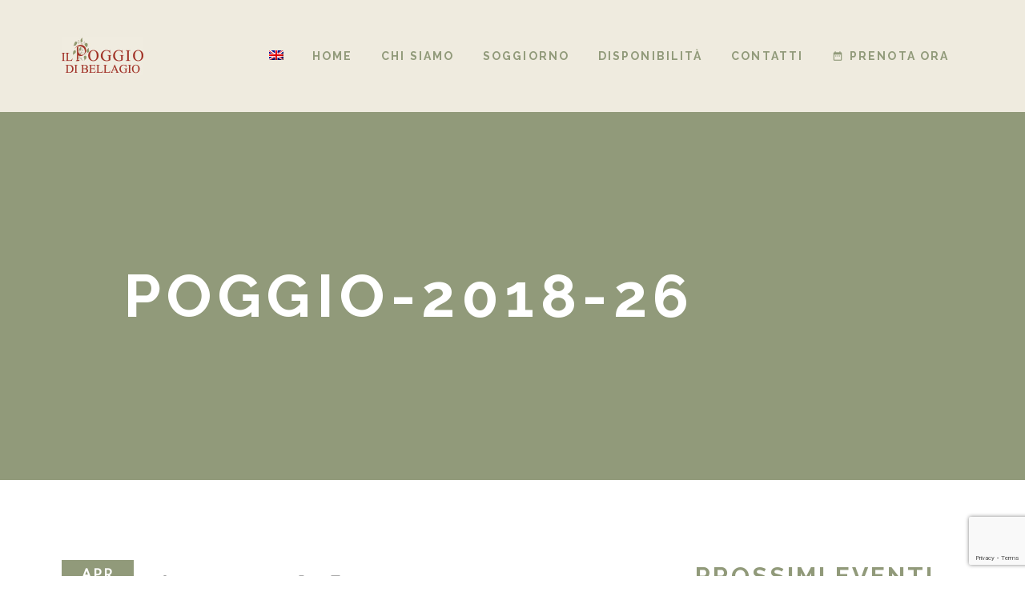

--- FILE ---
content_type: text/html; charset=UTF-8
request_url: https://ilpoggiodibellagio.it/poggio-2018-26/
body_size: 18994
content:
<!doctype html>
<html class="no-js" dir="ltr" lang="it-IT"
	prefix="og: https://ogp.me/ns#" >
<head>
	<meta charset="UTF-8">
	<meta http-equiv="X-UA-Compatible" content="IE=edge">
	<meta name="viewport" content="width=device-width, initial-scale=1.0, maximum-scale=1.0, user-scalable=no">
	<link rel="pingback" href="https://ilpoggiodibellagio.it/xmlrpc.php">
		<title>Poggio-2018-26 | Il Poggio di Bellagio</title>
<link rel="alternate" hreflang="en" href="https://ilpoggiodibellagio.it/poggio-2018-26/?lang=en" />
<link rel="alternate" hreflang="it" href="https://ilpoggiodibellagio.it/poggio-2018-26/" />

		<!-- All in One SEO 4.2.9 - aioseo.com -->
		<meta name="robots" content="max-image-preview:large" />
		<link rel="canonical" href="https://ilpoggiodibellagio.it/poggio-2018-26/" />
		<meta name="generator" content="All in One SEO (AIOSEO) 4.2.9 " />
		<meta property="og:locale" content="it_IT" />
		<meta property="og:site_name" content="Il Poggio di Bellagio | Holiday Villa in Bellagio - Lake Como" />
		<meta property="og:type" content="article" />
		<meta property="og:title" content="Poggio-2018-26 | Il Poggio di Bellagio" />
		<meta property="og:url" content="https://ilpoggiodibellagio.it/poggio-2018-26/" />
		<meta property="article:published_time" content="2018-04-16T14:58:29+00:00" />
		<meta property="article:modified_time" content="2018-04-16T14:58:29+00:00" />
		<meta name="twitter:card" content="summary" />
		<meta name="twitter:title" content="Poggio-2018-26 | Il Poggio di Bellagio" />
		<script type="application/ld+json" class="aioseo-schema">
			{"@context":"https:\/\/schema.org","@graph":[{"@type":"BreadcrumbList","@id":"https:\/\/ilpoggiodibellagio.it\/poggio-2018-26\/#breadcrumblist","itemListElement":[{"@type":"ListItem","@id":"https:\/\/ilpoggiodibellagio.it\/#listItem","position":1,"item":{"@type":"WebPage","@id":"https:\/\/ilpoggiodibellagio.it\/","name":"Home","description":"Holiday Villa in Bellagio - Lake Como","url":"https:\/\/ilpoggiodibellagio.it\/"},"nextItem":"https:\/\/ilpoggiodibellagio.it\/poggio-2018-26\/#listItem"},{"@type":"ListItem","@id":"https:\/\/ilpoggiodibellagio.it\/poggio-2018-26\/#listItem","position":2,"item":{"@type":"WebPage","@id":"https:\/\/ilpoggiodibellagio.it\/poggio-2018-26\/","name":"Poggio-2018-26","url":"https:\/\/ilpoggiodibellagio.it\/poggio-2018-26\/"},"previousItem":"https:\/\/ilpoggiodibellagio.it\/#listItem"}]},{"@type":"ItemPage","@id":"https:\/\/ilpoggiodibellagio.it\/poggio-2018-26\/#itempage","url":"https:\/\/ilpoggiodibellagio.it\/poggio-2018-26\/","name":"Poggio-2018-26 | Il Poggio di Bellagio","inLanguage":"it-IT","isPartOf":{"@id":"https:\/\/ilpoggiodibellagio.it\/#website"},"breadcrumb":{"@id":"https:\/\/ilpoggiodibellagio.it\/poggio-2018-26\/#breadcrumblist"},"author":{"@id":"https:\/\/ilpoggiodibellagio.it\/author\/admin-ipdb2018-2\/#author"},"creator":{"@id":"https:\/\/ilpoggiodibellagio.it\/author\/admin-ipdb2018-2\/#author"},"datePublished":"2018-04-16T14:58:29+00:00","dateModified":"2018-04-16T14:58:29+00:00"},{"@type":"Organization","@id":"https:\/\/ilpoggiodibellagio.it\/#organization","name":"Il Poggio di Bellagio","url":"https:\/\/ilpoggiodibellagio.it\/"},{"@type":"Person","@id":"https:\/\/ilpoggiodibellagio.it\/author\/admin-ipdb2018-2\/#author","url":"https:\/\/ilpoggiodibellagio.it\/author\/admin-ipdb2018-2\/","name":"admin-IPDB2018#","image":{"@type":"ImageObject","@id":"https:\/\/ilpoggiodibellagio.it\/poggio-2018-26\/#authorImage","url":"https:\/\/secure.gravatar.com\/avatar\/4a6eacbdd0c6b8962d691146874f8171?s=96&d=mm&r=g","width":96,"height":96,"caption":"admin-IPDB2018#"}},{"@type":"WebSite","@id":"https:\/\/ilpoggiodibellagio.it\/#website","url":"https:\/\/ilpoggiodibellagio.it\/","name":"Il Poggio di Bellagio","description":"Holiday Villa in Bellagio - Lake Como","inLanguage":"it-IT","publisher":{"@id":"https:\/\/ilpoggiodibellagio.it\/#organization"}}]}
		</script>
		<!-- All in One SEO -->

<link rel='dns-prefetch' href='//cdn.iubenda.com' />
<link rel='dns-prefetch' href='//www.google.com' />
<link rel='dns-prefetch' href='//s.w.org' />
<link href='https://fonts.gstatic.com' crossorigin rel='preconnect' />
<link rel="alternate" type="application/rss+xml" title="Il Poggio di Bellagio &raquo; Feed" href="https://ilpoggiodibellagio.it/feed/" />
<link rel="alternate" type="application/rss+xml" title="Il Poggio di Bellagio &raquo; Feed dei commenti" href="https://ilpoggiodibellagio.it/comments/feed/" />
<link rel="alternate" type="text/calendar" title="Il Poggio di Bellagio &raquo; iCal Feed" href="https://ilpoggiodibellagio.it/events/?ical=1" />
<link rel="alternate" type="application/rss+xml" title="Il Poggio di Bellagio &raquo; Poggio-2018-26 Feed dei commenti" href="https://ilpoggiodibellagio.it/feed/?attachment_id=534" />
		<!-- This site uses the Google Analytics by ExactMetrics plugin v7.10.0 - Using Analytics tracking - https://www.exactmetrics.com/ -->
							<script
				src="//www.googletagmanager.com/gtag/js?id=UA-134050880-1"  data-cfasync="false" data-wpfc-render="false" type="text/javascript" async></script>
			<script data-cfasync="false" data-wpfc-render="false" type="text/javascript">
				var em_version = '7.10.0';
				var em_track_user = true;
				var em_no_track_reason = '';
				
								var disableStrs = [
															'ga-disable-UA-134050880-1',
									];

				/* Function to detect opted out users */
				function __gtagTrackerIsOptedOut() {
					for (var index = 0; index < disableStrs.length; index++) {
						if (document.cookie.indexOf(disableStrs[index] + '=true') > -1) {
							return true;
						}
					}

					return false;
				}

				/* Disable tracking if the opt-out cookie exists. */
				if (__gtagTrackerIsOptedOut()) {
					for (var index = 0; index < disableStrs.length; index++) {
						window[disableStrs[index]] = true;
					}
				}

				/* Opt-out function */
				function __gtagTrackerOptout() {
					for (var index = 0; index < disableStrs.length; index++) {
						document.cookie = disableStrs[index] + '=true; expires=Thu, 31 Dec 2099 23:59:59 UTC; path=/';
						window[disableStrs[index]] = true;
					}
				}

				if ('undefined' === typeof gaOptout) {
					function gaOptout() {
						__gtagTrackerOptout();
					}
				}
								window.dataLayer = window.dataLayer || [];

				window.ExactMetricsDualTracker = {
					helpers: {},
					trackers: {},
				};
				if (em_track_user) {
					function __gtagDataLayer() {
						dataLayer.push(arguments);
					}

					function __gtagTracker(type, name, parameters) {
						if (!parameters) {
							parameters = {};
						}

						if (parameters.send_to) {
							__gtagDataLayer.apply(null, arguments);
							return;
						}

						if (type === 'event') {
							
														parameters.send_to = exactmetrics_frontend.ua;
							__gtagDataLayer(type, name, parameters);
													} else {
							__gtagDataLayer.apply(null, arguments);
						}
					}

					__gtagTracker('js', new Date());
					__gtagTracker('set', {
						'developer_id.dNDMyYj': true,
											});
															__gtagTracker('config', 'UA-134050880-1', {"forceSSL":"true"} );
										window.gtag = __gtagTracker;										(function () {
						/* https://developers.google.com/analytics/devguides/collection/analyticsjs/ */
						/* ga and __gaTracker compatibility shim. */
						var noopfn = function () {
							return null;
						};
						var newtracker = function () {
							return new Tracker();
						};
						var Tracker = function () {
							return null;
						};
						var p = Tracker.prototype;
						p.get = noopfn;
						p.set = noopfn;
						p.send = function () {
							var args = Array.prototype.slice.call(arguments);
							args.unshift('send');
							__gaTracker.apply(null, args);
						};
						var __gaTracker = function () {
							var len = arguments.length;
							if (len === 0) {
								return;
							}
							var f = arguments[len - 1];
							if (typeof f !== 'object' || f === null || typeof f.hitCallback !== 'function') {
								if ('send' === arguments[0]) {
									var hitConverted, hitObject = false, action;
									if ('event' === arguments[1]) {
										if ('undefined' !== typeof arguments[3]) {
											hitObject = {
												'eventAction': arguments[3],
												'eventCategory': arguments[2],
												'eventLabel': arguments[4],
												'value': arguments[5] ? arguments[5] : 1,
											}
										}
									}
									if ('pageview' === arguments[1]) {
										if ('undefined' !== typeof arguments[2]) {
											hitObject = {
												'eventAction': 'page_view',
												'page_path': arguments[2],
											}
										}
									}
									if (typeof arguments[2] === 'object') {
										hitObject = arguments[2];
									}
									if (typeof arguments[5] === 'object') {
										Object.assign(hitObject, arguments[5]);
									}
									if ('undefined' !== typeof arguments[1].hitType) {
										hitObject = arguments[1];
										if ('pageview' === hitObject.hitType) {
											hitObject.eventAction = 'page_view';
										}
									}
									if (hitObject) {
										action = 'timing' === arguments[1].hitType ? 'timing_complete' : hitObject.eventAction;
										hitConverted = mapArgs(hitObject);
										__gtagTracker('event', action, hitConverted);
									}
								}
								return;
							}

							function mapArgs(args) {
								var arg, hit = {};
								var gaMap = {
									'eventCategory': 'event_category',
									'eventAction': 'event_action',
									'eventLabel': 'event_label',
									'eventValue': 'event_value',
									'nonInteraction': 'non_interaction',
									'timingCategory': 'event_category',
									'timingVar': 'name',
									'timingValue': 'value',
									'timingLabel': 'event_label',
									'page': 'page_path',
									'location': 'page_location',
									'title': 'page_title',
								};
								for (arg in args) {
																		if (!(!args.hasOwnProperty(arg) || !gaMap.hasOwnProperty(arg))) {
										hit[gaMap[arg]] = args[arg];
									} else {
										hit[arg] = args[arg];
									}
								}
								return hit;
							}

							try {
								f.hitCallback();
							} catch (ex) {
							}
						};
						__gaTracker.create = newtracker;
						__gaTracker.getByName = newtracker;
						__gaTracker.getAll = function () {
							return [];
						};
						__gaTracker.remove = noopfn;
						__gaTracker.loaded = true;
						window['__gaTracker'] = __gaTracker;
					})();
									} else {
										console.log("");
					(function () {
						function __gtagTracker() {
							return null;
						}

						window['__gtagTracker'] = __gtagTracker;
						window['gtag'] = __gtagTracker;
					})();
									}
			</script>
				<!-- / Google Analytics by ExactMetrics -->
				<script type="text/javascript">
			window._wpemojiSettings = {"baseUrl":"https:\/\/s.w.org\/images\/core\/emoji\/13.0.0\/72x72\/","ext":".png","svgUrl":"https:\/\/s.w.org\/images\/core\/emoji\/13.0.0\/svg\/","svgExt":".svg","source":{"concatemoji":"https:\/\/ilpoggiodibellagio.it\/wp-includes\/js\/wp-emoji-release.min.js?ver=5.5.17"}};
			!function(e,a,t){var n,r,o,i=a.createElement("canvas"),p=i.getContext&&i.getContext("2d");function s(e,t){var a=String.fromCharCode;p.clearRect(0,0,i.width,i.height),p.fillText(a.apply(this,e),0,0);e=i.toDataURL();return p.clearRect(0,0,i.width,i.height),p.fillText(a.apply(this,t),0,0),e===i.toDataURL()}function c(e){var t=a.createElement("script");t.src=e,t.defer=t.type="text/javascript",a.getElementsByTagName("head")[0].appendChild(t)}for(o=Array("flag","emoji"),t.supports={everything:!0,everythingExceptFlag:!0},r=0;r<o.length;r++)t.supports[o[r]]=function(e){if(!p||!p.fillText)return!1;switch(p.textBaseline="top",p.font="600 32px Arial",e){case"flag":return s([127987,65039,8205,9895,65039],[127987,65039,8203,9895,65039])?!1:!s([55356,56826,55356,56819],[55356,56826,8203,55356,56819])&&!s([55356,57332,56128,56423,56128,56418,56128,56421,56128,56430,56128,56423,56128,56447],[55356,57332,8203,56128,56423,8203,56128,56418,8203,56128,56421,8203,56128,56430,8203,56128,56423,8203,56128,56447]);case"emoji":return!s([55357,56424,8205,55356,57212],[55357,56424,8203,55356,57212])}return!1}(o[r]),t.supports.everything=t.supports.everything&&t.supports[o[r]],"flag"!==o[r]&&(t.supports.everythingExceptFlag=t.supports.everythingExceptFlag&&t.supports[o[r]]);t.supports.everythingExceptFlag=t.supports.everythingExceptFlag&&!t.supports.flag,t.DOMReady=!1,t.readyCallback=function(){t.DOMReady=!0},t.supports.everything||(n=function(){t.readyCallback()},a.addEventListener?(a.addEventListener("DOMContentLoaded",n,!1),e.addEventListener("load",n,!1)):(e.attachEvent("onload",n),a.attachEvent("onreadystatechange",function(){"complete"===a.readyState&&t.readyCallback()})),(n=t.source||{}).concatemoji?c(n.concatemoji):n.wpemoji&&n.twemoji&&(c(n.twemoji),c(n.wpemoji)))}(window,document,window._wpemojiSettings);
		</script>
		<style type="text/css">
img.wp-smiley,
img.emoji {
	display: inline !important;
	border: none !important;
	box-shadow: none !important;
	height: 1em !important;
	width: 1em !important;
	margin: 0 .07em !important;
	vertical-align: -0.1em !important;
	background: none !important;
	padding: 0 !important;
}
</style>
	<link rel='stylesheet' id='wp-block-library-css'  href='https://ilpoggiodibellagio.it/wp-includes/css/dist/block-library/style.min.css?ver=5.5.17' type='text/css' media='all' />
<link rel='stylesheet' id='wc-block-vendors-style-css'  href='https://ilpoggiodibellagio.it/wp-content/plugins/woocommerce/packages/woocommerce-blocks/build/vendors-style.css?ver=5.1.0' type='text/css' media='all' />
<link rel='stylesheet' id='wc-block-style-css'  href='https://ilpoggiodibellagio.it/wp-content/plugins/woocommerce/packages/woocommerce-blocks/build/style.css?ver=5.1.0' type='text/css' media='all' />
<link rel='stylesheet' id='lava-so-widgets-css'  href='https://ilpoggiodibellagio.it/wp-content/themes/lava/assets/css/widgets.min.css?ver=1.4.9' type='text/css' media='all' />
<link rel='stylesheet' id='material-icons-css'  href='https://ilpoggiodibellagio.it/wp-content/themes/lava/assets/css/material-icons.min.css?ver=1.4.9' type='text/css' media='all' />
<style id='woocommerce-inline-inline-css' type='text/css'>
.woocommerce form .form-row .required { visibility: visible; }
</style>
<link rel='stylesheet' id='wpml-legacy-horizontal-list-0-css'  href='//ilpoggiodibellagio.it/wp-content/plugins/sitepress-multilingual-cms/templates/language-switchers/legacy-list-horizontal/style.min.css?ver=1' type='text/css' media='all' />
<style id='wpml-legacy-horizontal-list-0-inline-css' type='text/css'>
.wpml-ls-statics-footer a {color:#444444;background-color:#ffffff;}.wpml-ls-statics-footer a:hover,.wpml-ls-statics-footer a:focus {color:#000000;background-color:#eeeeee;}.wpml-ls-statics-footer .wpml-ls-current-language>a {color:#444444;background-color:#ffffff;}.wpml-ls-statics-footer .wpml-ls-current-language:hover>a, .wpml-ls-statics-footer .wpml-ls-current-language>a:focus {color:#000000;background-color:#eeeeee;}
</style>
<link rel='stylesheet' id='wpml-menu-item-0-css'  href='//ilpoggiodibellagio.it/wp-content/plugins/sitepress-multilingual-cms/templates/language-switchers/menu-item/style.min.css?ver=1' type='text/css' media='all' />
<link rel='stylesheet' id='woocommerce-css'  href='https://ilpoggiodibellagio.it/wp-content/themes/lava/assets/css/woocommerce.min.css?ver=1.4.9' type='text/css' media='all' />
<link rel='stylesheet' id='lava-css'  href='https://ilpoggiodibellagio.it/wp-content/themes/lava/assets/css/style.min.css?ver=1.4.9' type='text/css' media='all' />
<link rel='stylesheet' id='ms-main-css'  href='https://ilpoggiodibellagio.it/wp-content/plugins/masterslider/public/assets/css/masterslider.main.css?ver=3.2.2' type='text/css' media='all' />
<link rel='stylesheet' id='ms-custom-css'  href='https://ilpoggiodibellagio.it/wp-content/uploads/masterslider/custom.css?ver=7.2' type='text/css' media='all' />
		<script type="text/javascript">
			var hotel_settings = {
				ajax            : 'https://ilpoggiodibellagio.it/wp-admin/admin-ajax.php',
				settings        : {"review_rating_required":"1"},
				upload_base_url : 'https://ilpoggiodibellagio.it/wp-content/uploads',
				meta_key        : {
					prefix: '_hb_'
				},
				nonce           : '10434cd6b9',
				timezone        : '1769816382',
				min_booking_date: 1			}
		</script>
				<script type="text/javascript">
			var hotel_settings = {
				ajax            : 'https://ilpoggiodibellagio.it/wp-admin/admin-ajax.php',
				settings        : {"review_rating_required":"1"},
				upload_base_url : 'https://ilpoggiodibellagio.it/wp-content/uploads',
				meta_key        : {
					prefix: '_hb_'
				},
				nonce           : '10434cd6b9',
				timezone        : '1769816382',
				min_booking_date: 1			}
		</script>
		<script type='text/javascript' src='https://ilpoggiodibellagio.it/wp-content/plugins/google-analytics-dashboard-for-wp/assets/js/frontend-gtag.min.js?ver=7.10.0' id='exactmetrics-frontend-script-js'></script>
<script data-cfasync="false" data-wpfc-render="false" type="text/javascript" id='exactmetrics-frontend-script-js-extra'>/* <![CDATA[ */
var exactmetrics_frontend = {"js_events_tracking":"true","download_extensions":"zip,mp3,mpeg,pdf,docx,pptx,xlsx,rar","inbound_paths":"[{\"path\":\"\\\/go\\\/\",\"label\":\"affiliate\"},{\"path\":\"\\\/recommend\\\/\",\"label\":\"affiliate\"}]","home_url":"https:\/\/ilpoggiodibellagio.it","hash_tracking":"false","ua":"UA-134050880-1","v4_id":""};/* ]]> */
</script>
<script type='text/javascript' id='iubenda-head-inline-scripts-js-before'>
            var _iub = _iub || [];
            _iub.csConfiguration ={"floatingPreferencesButtonDisplay":"bottom-right","lang":"it","siteId":2795789,"cookiePolicyId":"56908221","whitelabel":false,"invalidateConsentWithoutLog":true,"banner":{"closeButtonDisplay":false,"listPurposes":true,"explicitWithdrawal":true,"rejectButtonDisplay":true,"acceptButtonDisplay":true,"customizeButtonDisplay":true,"closeButtonRejects":true,"position":"float-top-center","style":"dark"},"perPurposeConsent":true,"enableTcf":true,"tcfPurposes":{"1":true,"2":"consent_only","3":"consent_only","4":"consent_only","5":"consent_only","6":"consent_only","7":"consent_only","8":"consent_only","9":"consent_only","10":"consent_only"}}; 
</script>
<script  type="text/javascript" class=" _iub_cs_skip" type='text/javascript' src='//cdn.iubenda.com/cs/tcf/stub-v2.js?ver=3.5.0' id='iubenda-head-scripts-0-js'></script>
<script  type="text/javascript" class=" _iub_cs_skip" type='text/javascript' src='//cdn.iubenda.com/cs/tcf/safe-tcf-v2.js?ver=3.5.0' id='iubenda-head-scripts-1-js'></script>
<script  type="text/javascript" charset="UTF-8" async="" class=" _iub_cs_skip" type='text/javascript' src='//cdn.iubenda.com/cs/iubenda_cs.js?ver=3.5.0' id='iubenda-head-scripts-2-js'></script>
<script type='text/javascript' src='https://ilpoggiodibellagio.it/wp-includes/js/jquery/jquery.js?ver=1.12.4-wp' id='jquery-core-js'></script>
<script type='text/javascript' src='https://ilpoggiodibellagio.it/wp-content/plugins/wp-hotel-booking/assets/js/select2.min.js?ver=5.5.17' id='wp-admin-hotel-booking-select2-js'></script>
<link rel="https://api.w.org/" href="https://ilpoggiodibellagio.it/wp-json/" /><link rel="alternate" type="application/json" href="https://ilpoggiodibellagio.it/wp-json/wp/v2/media/534" /><link rel="EditURI" type="application/rsd+xml" title="RSD" href="https://ilpoggiodibellagio.it/xmlrpc.php?rsd" />
<link rel="wlwmanifest" type="application/wlwmanifest+xml" href="https://ilpoggiodibellagio.it/wp-includes/wlwmanifest.xml" /> 
<meta name="generator" content="WordPress 5.5.17" />
<meta name="generator" content="WooCommerce 5.4.4" />
<link rel='shortlink' href='https://ilpoggiodibellagio.it/?p=534' />
<link rel="alternate" type="application/json+oembed" href="https://ilpoggiodibellagio.it/wp-json/oembed/1.0/embed?url=https%3A%2F%2Filpoggiodibellagio.it%2Fpoggio-2018-26%2F" />
<link rel="alternate" type="text/xml+oembed" href="https://ilpoggiodibellagio.it/wp-json/oembed/1.0/embed?url=https%3A%2F%2Filpoggiodibellagio.it%2Fpoggio-2018-26%2F&#038;format=xml" />
<meta name="generator" content="WPML ver:4.4.10 stt:1,27;" />
<script>var ms_grabbing_curosr='https://ilpoggiodibellagio.it/wp-content/plugins/masterslider/public/assets/css/common/grabbing.cur',ms_grab_curosr='https://ilpoggiodibellagio.it/wp-content/plugins/masterslider/public/assets/css/common/grab.cur';</script>
<meta name="generator" content="MasterSlider 3.2.2 - Responsive Touch Image Slider" />
<meta name="tec-api-version" content="v1"><meta name="tec-api-origin" content="https://ilpoggiodibellagio.it"><link rel="https://theeventscalendar.com/" href="https://ilpoggiodibellagio.it/wp-json/tribe/events/v1/" />	<noscript><style>.woocommerce-product-gallery{ opacity: 1 !important; }</style></noscript>
	<link rel="icon" href="https://ilpoggiodibellagio.it/wp-content/uploads/2018/04/cropped-512-1-32x32.jpg" sizes="32x32" />
<link rel="icon" href="https://ilpoggiodibellagio.it/wp-content/uploads/2018/04/cropped-512-1-192x192.jpg" sizes="192x192" />
<link rel="apple-touch-icon" href="https://ilpoggiodibellagio.it/wp-content/uploads/2018/04/cropped-512-1-180x180.jpg" />
<meta name="msapplication-TileImage" content="https://ilpoggiodibellagio.it/wp-content/uploads/2018/04/cropped-512-1-270x270.jpg" />
<style id="kirki-inline-styles">.site-overlay{background-color:#FFFFFF;}.footer-top .section-heading{color:#efebdf;}body{font-family:Lato;font-size:18px;font-weight:400;line-height:1.625;text-transform:none;background:#FFFFFF;background-color:#FFFFFF;background-repeat:no-repeat;background-position:center center;background-attachment:scroll;-webkit-background-size:initial;-moz-background-size:initial;-ms-background-size:initial;-o-background-size:initial;background-size:initial;}h1,h2,h3,h4,h5,h6{font-family:Raleway;font-weight:700;letter-spacing:0.1em;line-height:1.35;text-transform:uppercase;}.section-heading,.widget-title{font-family:Raleway!important;font-weight:700;letter-spacing:0.1em!important;text-transform:uppercase!important;}.fullscreen-menu a{font-family:Raleway;font-weight:500;letter-spacing:0.1em;text-transform:uppercase;}.nav-menu a{font-family:Raleway;font-weight:600;letter-spacing:0.15em;text-transform:uppercase;color:#919a7a;}#loader.line,#loader.square-spin>div,#nav-cart .cart-item-count,#scroll-top:hover,#swipebox-close,#swipebox-next,#swipebox-prev,#tribe-events-content .tribe-events-tooltip .entry-title,#tribe-events-content .tribe-events-tooltip .tribe-event-title,#tribe-events-content .tribe-events-tooltip h4,#tribe-events-photo-events .tribe-event-featured .tribe-events-photo-event-wrap,.datepicker table th,.datepicker table tr td span.active.active,.datepicker table tr td span.active.active:hover,.datepicker table tr td span:hover,.datepicker table tr td.active.active,.datepicker table tr td.active.active:hover,.datepicker table tr td.active.disabled,.datepicker table tr td.active.disabled.active,.datepicker table tr td.active.disabled.disabled,.datepicker table tr td.active.disabled:active,.datepicker table tr td.active.disabled:hover,.datepicker table tr td.active.disabled:hover.active,.datepicker table tr td.active.disabled:hover.disabled,.datepicker table tr td.active.disabled:hover:active,.datepicker table tr td.active.disabled:hover:hover,.datepicker table tr td.active.disabled:hover[disabled],.datepicker table tr td.active.disabled[disabled],.datepicker table tr td.active:active,.datepicker table tr td.active:hover,.datepicker table tr td.active:hover.active,.datepicker table tr td.active:hover.disabled,.datepicker table tr td.active:hover:active,.datepicker table tr td.active:hover:hover,.datepicker table tr td.active:hover[disabled],.datepicker table tr td.active[disabled],.datepicker table tr td.day.focused,.datepicker table tr td.day:hover,.datepicker table tr td.range.today.active,.datepicker table tr td.range.today.disabled,.datepicker table tr td.range.today.disabled.active,.datepicker table tr td.range.today.disabled.disabled,.datepicker table tr td.range.today.disabled:active,.datepicker table tr td.range.today.disabled:hover,.datepicker table tr td.range.today.disabled:hover.active,.datepicker table tr td.range.today.disabled:hover.disabled,.datepicker table tr td.range.today.disabled:hover:active,.datepicker table tr td.range.today.disabled:hover:hover,.datepicker table tr td.range.today.disabled:hover[disabled],.datepicker table tr td.range.today.disabled[disabled],.datepicker table tr td.range.today:active,.datepicker table tr td.range.today:hover,.datepicker table tr td.range.today:hover.active,.datepicker table tr td.range.today:hover.disabled,.datepicker table tr td.range.today:hover:active,.datepicker table tr td.range.today:hover:hover,.datepicker table tr td.range.today:hover[disabled],.datepicker table tr td.range.today[disabled],.datepicker table tr td.selected.active,.datepicker table tr td.selected.disabled,.datepicker table tr td.selected.disabled.active,.datepicker table tr td.selected.disabled.disabled,.datepicker table tr td.selected.disabled:active,.datepicker table tr td.selected.disabled:hover,.datepicker table tr td.selected.disabled:hover.active,.datepicker table tr td.selected.disabled:hover.disabled,.datepicker table tr td.selected.disabled:hover:active,.datepicker table tr td.selected.disabled:hover:hover,.datepicker table tr td.selected.disabled:hover[disabled],.datepicker table tr td.selected.disabled[disabled],.datepicker table tr td.selected:active,.datepicker table tr td.selected:hover,.datepicker table tr td.selected:hover.active,.datepicker table tr td.selected:hover.disabled,.datepicker table tr td.selected:hover:active,.datepicker table tr td.selected:hover:hover,.datepicker table tr td.selected:hover[disabled],.datepicker table tr td.selected[disabled],.datepicker table tr td.today,.datepicker table tr td.today.active,.datepicker table tr td.today.disabled,.datepicker table tr td.today.disabled.active,.datepicker table tr td.today.disabled.disabled,.datepicker table tr td.today.disabled:active,.datepicker table tr td.today.disabled:hover,.datepicker table tr td.today.disabled:hover.active,.datepicker table tr td.today.disabled:hover.disabled,.datepicker table tr td.today.disabled:hover:active,.datepicker table tr td.today.disabled:hover:hover,.datepicker table tr td.today.disabled:hover[disabled],.datepicker table tr td.today.disabled[disabled],.datepicker table tr td.today:active,.datepicker table tr td.today:hover,.datepicker table tr td.today:hover.active,.datepicker table tr td.today:hover.disabled,.datepicker table tr td.today:hover:active,.datepicker table tr td.today:hover:hover,.datepicker table tr td.today:hover[disabled],.datepicker table tr td.today[disabled],.hb-booking-step.hb-booking-active .step-number,.hb-booking-step.hb-booking-completed .step-number,.hb_search_room_item_detail_price_close,.header-style-1 .hamburger,.header-style-1 .header-wrapper,.header-style-1 .logo-wrapper,.header-style-2 .header-wrapper.affix-on,.header-style-3 .header-wrapper.affix-on,.header-style-4 .header-wrapper.affix-on,.header-style-4 .logo-wrapper,.lava-testimonial-author:after,.mc4wp-form-send .material-icons,.nav-icon-x:after,.nav-icon-x:before,.nav-overlay,.numeric .page-numbers,.page-header,.room-gallery-label,.slick-dots li.slick-active button,.tribe-events-calendar .tribe-events-present div[id*='tribe-events-daynum-'],.tribe-events-calendar td.mobile-active div[id*='tribe-events-daynum-'],.tribe-events-calendar td.tribe-events-present div[id*=tribe-events-daynum-],.tribe-events-calendar td.tribe-events-present div[id*=tribe-events-daynum-]>a,.tribe-events-day .tribe-events-day-time-slot h5,.tribe-events-list-separator-month,.tribe-grid-header,.ui-datepicker.ui-widget .ui-datepicker-calendar .ui-datepicker-current-day,.ui-datepicker.ui-widget .ui-datepicker-calendar .ui-state-default:hover,.ui-datepicker.ui-widget .ui-datepicker-header,.woocommerce span.onsale,p.demo_store,table.tribe-events-calendar th{background-color:#efebdf;}.tribe-mini-calendar .tribe-events-present,.tribe-mini-calendar .tribe-mini-calendar-today,.tribe-mini-calendar tbody td:hover,.tribe-mini-calendar thead td,.tribe-mini-calendar-event .list-date,.tribe-mini-calendar-nav.thead,.tribe-mobile-day-date{background-color:#efebdf!important;}.hb-booking-room-details table tfoot,.lava-gallery .slick-slider .slick-arrow,.lava-quote,.slick-dots li button,.spinner,.ui-datepicker.ui-widget .ui-datepicker-calendar th,.woocommerce-error,.woocommerce-info,.woocommerce-message,.wp-block-quote,blockquote{border-color:#efebdf;}.lava-gallery .slick-slider .slick-arrow .material-icons,.loop-post .sticky .post-info:before,.rating-input.mousedown span:before,.rating-input:before,.tp-hotel-booking .star-rating span:before,.tp-hotel-booking .star-rating:before,.woocommerce .star-rating span:before{color:#efebdf;}.lava-dark-background .slick-arrow:hover{color:#efebdf!important;}#add_payment_method #payment,#tribe-bar-collapse-toggle,#tribe-bar-views li.tribe-bar-views-option a:hover,#tribe-geo-map-wrapper,.content-box.price,.datepicker table td,.datepicker table td span,.hb-booking-room-details,.hb-booking-step,.hb-checkout-payment,.hb_single_room_tabs.expanded li a,.hotel_checkout_errors,.lava-accordion-active,.lava-quote,.lava-rooms-grid,.lava-tab,.lava-toggle-active,.post-type-archive-hb_room,.select2-container--default .select2-results__option--highlighted[aria-selected],.select2-container--default .select2-results__option--highlighted[data-selected],.select2-container--default .select2-results__option[aria-selected=true],.select2-container--default .select2-results__option[data-selected=true],.sidebar #wp-calendar caption,.sidebar #wp-calendar td,.sidebar #wp-calendar th,.single-tribe_events .tribe-events-event-meta,.tribe-events-calendar div[id*='tribe-events-daynum-'],.tribe-events-notices,.tribe-grid-allday,.tribe-grid-allday .tribe-events-week-allday-single,.tribe-grid-allday .tribe-events-week-allday-single:hover,.tribe-grid-body .tribe-events-week-hourly-single,.tribe-grid-body .type-tribe_events .tribe-events-week-hourly-single:hover,.tribe-week-today,.ui-datepicker.ui-widget .ui-datepicker-calendar,.woocommerce div.product .woocommerce-tabs ul.tabs li a,.woocommerce-cart #payment,.woocommerce-checkout #payment,.woocommerce-error,.woocommerce-info,.woocommerce-message,.wp-block-pullquote,.wp-block-table.is-style-stripes tr:nth-child(odd),.wp-hotel-booking-rooms,blockquote,table.hb_room_pricing_plans,table.tribe-events-calendar td div[id*='tribe-events-daynum-']{background-color:#f2f1e8;}.tribe-mini-calendar td,.tribe-mini-calendar th{background-color:#f2f1e8!important;}.lava-toggle-active{-webkit-box-shadow:0 0 0 1px #f2f1e8;-moz-box-shadow:0 0 0 1px #f2f1e8;box-shadow:0 0 0 1px #f2f1e8;}#rememberme:checked:after,.dk-select .dk-select-options::-webkit-scrollbar-thumb,.hb-booking-details::-webkit-scrollbar-thumb,.hb_single_room_tabs.collapsed li a.active,.lava-accordion-title .material-icons,.lava-toggle-title .material-icons,.select2-results__options::-webkit-scrollbar-thumb,.woocommerce .widget_price_filter .ui-slider .ui-slider-range,.woocommerce form .form-row .input-checkbox:checked+label:after,[type=checkbox].lava-checkbox:checked+label:after,code,kbd,pre,samp{background-color:#919a7a;}#rememberme:checked:after,#rememberme:not(:checked):after,#tribe-bar-views .tribe-bar-views-list,#tribe-bar-views-toggle,.dk-optgroup,.dk-option,.dk-select-multi:focus .dk-select-options,.dk-select-open-down .dk-select-options,.dk-select-open-down .dk-selected,.dk-select-open-up .dk-select-options,.dk-select-open-up .dk-selected,.dk-select-options,.dk-selected,.dk-selected:focus,.dk-selected:hover,.hb_room_carousel .slick-arrow,.hb_single_room_tabs li a,.hb_single_room_tabs_content,.lava-accordion-item,.lava-event-carousel .slick-arrow,.lava-tab,.lava-tab-panels,.lava-toggle,.post-pagination .page-nav a,.select2-container--default .select2-search--dropdown .select2-search__field,.select2-container--default .select2-selection--single,.select2-dropdown,.woocommerce .widget_price_filter .ui-slider .ui-slider-handle,.woocommerce div.product .woocommerce-tabs ul.tabs li a,.woocommerce div.quantity,.woocommerce div.quantity .qty,.woocommerce form .form-row .input-checkbox:checked+label:after,.woocommerce form .form-row .input-checkbox:not(:checked)+label:after,[type=checkbox].lava-checkbox:checked+label:after,[type=checkbox].lava-checkbox:not(:checked)+label:after,input[type=email],input[type=number],input[type=password],input[type=search],input[type=tel],input[type=text],select,textarea{border-color:#919a7a;}.select2-container .select2-choice:focus,input[type=email]:focus,input[type=number]:focus,input[type=password]:focus,input[type=search]:focus,input[type=tel]:focus,input[type=text]:focus,select:focus,textarea:focus{-webkit-box-shadow:0 0 5px #919a7a;-moz-box-shadow:0 0 5px #919a7a;box-shadow:0 0 5px #919a7a;}.dk-selected:before,.dk-selected:focus:before,.dk-selected:hover:before,.select2-container--default .select2-selection--single .select2-selection__arrow b,.select2-results__option{border-top-color:#919a7a;}.dk-select-open-down .dk-selected:after,.dk-select-open-up .dk-selected:after,.dk-selected:focus:after,.dk-selected:hover:after{border-left-color:#919a7a;}.dk-select-open-down .dk-selected:before,.dk-select-open-up .dk-selected:before,.select2-container--default.select2-container--open .select2-selection--single .select2-selection__arrow b{border-bottom-color:#919a7a;}#footer .material-icons,.address .material-icons,.hb_room_carousel .slick-arrow .material-icons,.hotel-booking-search .hb_input_field:after,.lava-event-carousel .slick-arrow,.post-pagination .page-nav .material-icons,.sf-submit .material-icons,.widget_archive ul li:before,.widget_categories ul li:before,.widget_meta ul li:before,.widget_nav_menu ul li:before,.widget_pages ul li:before,.widget_recent_entries ul li:before,.woocommerce .widget_product_categories ul li:before,.woocommerce ul.cart_list li .star-rating span:before,.woocommerce ul.product_list_widget li .star-rating span:before{color:#919a7a;}.post-published .month{background-color:#919a7a!important;}.post-published{border-color:#919a7a!important;}#add_payment_method .cart-collaterals .cart_totals .discount td,#error-404 .error-title,#hb-payment-form>h3,.comment-list .comment-author,.comment-list .comment-reply-login,.hb-booking-room-details table td.hb_search_item_price,.hb_package_toggle,.hotel_booking_mini_cart .hb_mini_cart_item,.hotel_booking_mini_cart>h3,.lava-accordion-title,.lava-image-content .lava-icon-wrapper,.lava-testimonial-author,.lava-toggle-title,.post-event .post-title,.post-offer:hover .post-title,.woocommerce div.product .stock,.woocommerce div.product p.price,.woocommerce div.product span.price,.woocommerce ul.cart_list li .woocommerce-Price-amount,.woocommerce ul.cart_list li a:not(.remove),.woocommerce ul.product_list_widget li .woocommerce-Price-amount,.woocommerce ul.product_list_widget li a:not(.remove),.woocommerce ul.products li.product .price,.woocommerce-cart .cart-collaterals .cart_totals .discount td,.woocommerce-checkout .cart-collaterals .cart_totals .discount td,a{color:#919a7a;}.lava-service:hover,.lava-social-buttons.style-b a{border-color:#919a7a!important;}.post-share .social-list i,.post-tags a,.widget_product_tag_cloud a,.widget_tag_cloud a{border-color:#919a7a;}.no-touchevents .lava-social-buttons.style-b a:hover,.post-share .social-list a:hover i,.post-tags a:hover,.widget_product_tag_cloud a:hover,.widget_tag_cloud a:hover{background-color:#919a7a;}.lava-social-buttons.style-a a,.lava-social-buttons.style-b a,.post-published .day{color:#919a7a!important;}.hb-booking-step.hb-booking-active .step-text,.lava-amenity-description,.lava-amenity-title,.tribe-events-grid .type-tribe_events a,.woocommerce div.quantity .minus,.woocommerce div.quantity .plus,body{color:#878787;}#tribe-bar-views .tribe-bar-views-option,#tribe-bar-views-toggle,.comment-content table,.comment-content table th,.contact-box,.hb-booking-room-details table td.hb_search_item_day,.hb-booking-room-details table td.hb_search_item_total_bold,.hb_extra_detail_price strong,.hb_extra_optional_left .hb_package_title label,.hb_search_capacity,.hb_search_max_child,.hb_search_price,.hb_search_price .hb_search_item_price,.hotel_booking_mini_cart .hb_mini_cart_number label,.hotel_booking_mini_cart .hb_mini_cart_number span,.hotel_booking_mini_cart .hb_mini_cart_price label,.hotel_booking_mini_cart .hb_mini_cart_price span,.lava-rooms-grid .price,.post-content table,.post-content table th,.post-date,.post-event .event-day{color:#777777;}.entry-content .title-wrapper,.hotel_booking_mini_cart>h3,.section-heading,.so-panel .title-wrapper,.widget-title{color:#919a7a;}.hb-room-name,.hb_room .title,.hb_single_room .summary .title,.hb_single_room .summary .title a,.lava-booking-form-modal .modal-header h2,.lava-post-list .post-title,.lava-rooms-grid .lava-room-title a,.lava-service-name,.post-title,.post-title a,.title,.title a,.tribe-events-list .tribe-events-event-cost span,.tribe-events-page-title,.woocommerce div.product .product_title,.woocommerce ul.products li.product h3{color:#919a7a;}#comments input#submit,#hb-apply-coupon,#tribe-bar-form .tribe-bar-submit input[type=submit],.btn-primary,.btn-primary .lds-ring,.mc4wp-form-fields input[type=submit],.post-password-form input[type=submit],.tribe-events-button,.woocommerce #respond input#submit,.woocommerce a.added_to_cart,.woocommerce a.button,.woocommerce button.button,.woocommerce input.button,.wpcf7-submit{background-color:#919a7a;}#comments input#submit,#hb-apply-coupon,#tribe-bar-form .tribe-bar-submit input[type=submit],.btn-primary,.btn-primary .lds-ring:hover:before,.mc4wp-form-fields input[type=submit],.post-password-form input[type=submit],.tribe-events-button,.woocommerce #respond input#submit,.woocommerce #respond input#submit.loading:hover:before,.woocommerce a.added_to_cart,.woocommerce a.button,.woocommerce a.button.loading:hover:before,.woocommerce button.button,.woocommerce button.button.loading:hover:before,.woocommerce input.button,.woocommerce input.button.loading:hover:before,.wpcf7-submit{border-color:#919a7a;}.no-touchevents #hb-apply-coupon:hover,.no-touchevents #tribe-bar-form .tribe-bar-submit input[type=submit]:hover,.no-touchevents .btn-primary:hover,.no-touchevents .mc4wp-form-fields input[type=submit]:hover,.no-touchevents .no-touchevents #comments input#submit:hover,.no-touchevents .post-password-form input[type=submit]:hover,.no-touchevents .tribe-events-button:hover,.no-touchevents .woocommerce #respond input#submit:hover,.no-touchevents .woocommerce a.added_to_cart:hover,.no-touchevents .woocommerce a.button:hover,.no-touchevents .woocommerce button.button:hover,.no-touchevents .woocommerce input.button:hover,.no-touchevents .wpcf7-submit:hover{color:#919a7a!important;}.btn-secondary{border-top-color:#efebdf;color:#efebdf;}.no-touchevents .btn-secondary:hover{border-bottom-color:#efebdf;}#booking-customer,#customer_login form.login,#customer_login form.register,#tribe-events-content .tribe-events-calendar td,.border,.border-bottom,.border-left,.border-right,.border-top,.hb-checkout-row,.hb_addition_package_extra,.hb_related_rooms .section-heading,.hb_related_rooms .widget-title,.hotel_booking_mini_cart,.lava-accordion-panel,.lava-toggle-panel,.modal-header,.modal-header .close,.pagination,.post-comments,.post-content table td,.post-content table th,.post-pagination,.post-related,.post-style-1,.sidebar .section-heading,.sidebar .widget-title,.single-room-section .section-heading,.single-tribe_events .tribe-events-event-meta,.tribe-events-grid,.tribe-events-grid .tribe-grid-content-wrap .column,.tribe-events-list .tribe-events-loop .tribe-event-featured,.tribe-events-list .type-tribe_events,.tribe-events-notices,.tribe-grid-allday,.tribe-grid-allday .tribe-events-week-allday-single, .tribe-grid-body .tribe-events-week-hourly-single,.tribe-grid-header,.type-tribe_events.tribe-events-photo-event .tribe-events-photo-event-wrap,.woocommerce .order_details,.woocommerce .products > .section-heading,.woocommerce .widget_shopping_cart .total,.woocommerce table.shop_table,.woocommerce-customer-details,.woocommerce.widget_shopping_cart .total,hr.wp-block-separator,hr.wp-block-separator:not(.is-style-wide):not(.is-style-dots),ul.hb-search-results .hb-room,ul.hb_addition_packages_ul li{border-color:#919a7a;}.content-box.support{-webkit-box-shadow:inset 0 0 0 1px #919a7a;-moz-box-shadow:inset 0 0 0 1px #919a7a;box-shadow:inset 0 0 0 1px #919a7a;}.nav-menu>.current-menu-ancestor>a:after,.nav-menu>.current-menu-ancestor>a:before,.nav-menu>.current-menu-item>a:after,.nav-menu>.current-menu-item>a:before,.nav-menu>.current-menu-parent>a:after,.nav-menu>.current-menu-parent>a:before{border-color:#919a7a;}.no-touchevents .megamenu-submenu>li:hover>a:after,.no-touchevents .nav-menu>li:hover>a:after,.no-touchevents .nav-menu>li:hover>a:before{border-color:#919a7a;}.menu-icon span{background-color:#919a7a;}.header-style-2 .header-wrapper,.header-style-3 .header-wrapper,.header-style-4 .header-wrapper{background-color:#efebdf;}.megamenu,.nav-menu .sub-menu a{background-color:#f2f1e8;}.nav-menu .sub-menu .current-menu-item>a,.nav-menu .sub-menu .current-menu-parent>a,.nav-menu .sub-menu>li.active>a,.no-touchevents .nav-menu .sub-menu>li:hover>a{background-color:#efebdf;}.megamenu-submenu a,.nav-menu .sub-menu a{border-top-color:#efebdf;}.megamenu-submenu a,.megamenu-title,.megamenu-widget-area .section-heading,.megamenu-widget-area .widget-title{border-bottom-color:#efebdf;}.page-header{background-image:url("https://hhqehzo.cluster026.hosting.ovh.net/wp-content/uploads/2018/04/demo_page_header.jpg");}.header-placeholder,.page-header{background-color:#efebdf;}.page-header-overlay{background-color:#919a7a;}@media (min-width:1020px){.woocommerce-MyAccount-navigation li.is-active a{border-color:#efebdf;}.post-share .social-list a{color:#919a7a;}}@media (min-width: 1200px){.woocommerce-MyAccount-navigation li a{background-color:#f2f1e8;}}@media (min-width: 768px){.woocommerce div.product .woocommerce-tabs .panel{border-top-color:#919a7a;}}@media (max-width: 767px){.woocommerce div.product .woocommerce-tabs ul.tabs li.active a{border-top-color:#919a7a;}}@media (min-width:1200px){.woocommerce-MyAccount-navigation li.is-active a{color:#878787;}}/* latin-ext */
@font-face {
  font-family: 'Lato';
  font-style: normal;
  font-weight: 400;
  font-display: swap;
  src: url(https://ilpoggiodibellagio.it/wp-content/fonts/lato/font) format('woff');
  unicode-range: U+0100-02BA, U+02BD-02C5, U+02C7-02CC, U+02CE-02D7, U+02DD-02FF, U+0304, U+0308, U+0329, U+1D00-1DBF, U+1E00-1E9F, U+1EF2-1EFF, U+2020, U+20A0-20AB, U+20AD-20C0, U+2113, U+2C60-2C7F, U+A720-A7FF;
}
/* latin */
@font-face {
  font-family: 'Lato';
  font-style: normal;
  font-weight: 400;
  font-display: swap;
  src: url(https://ilpoggiodibellagio.it/wp-content/fonts/lato/font) format('woff');
  unicode-range: U+0000-00FF, U+0131, U+0152-0153, U+02BB-02BC, U+02C6, U+02DA, U+02DC, U+0304, U+0308, U+0329, U+2000-206F, U+20AC, U+2122, U+2191, U+2193, U+2212, U+2215, U+FEFF, U+FFFD;
}/* cyrillic-ext */
@font-face {
  font-family: 'Raleway';
  font-style: normal;
  font-weight: 500;
  font-display: swap;
  src: url(https://ilpoggiodibellagio.it/wp-content/fonts/raleway/font) format('woff');
  unicode-range: U+0460-052F, U+1C80-1C8A, U+20B4, U+2DE0-2DFF, U+A640-A69F, U+FE2E-FE2F;
}
/* cyrillic */
@font-face {
  font-family: 'Raleway';
  font-style: normal;
  font-weight: 500;
  font-display: swap;
  src: url(https://ilpoggiodibellagio.it/wp-content/fonts/raleway/font) format('woff');
  unicode-range: U+0301, U+0400-045F, U+0490-0491, U+04B0-04B1, U+2116;
}
/* vietnamese */
@font-face {
  font-family: 'Raleway';
  font-style: normal;
  font-weight: 500;
  font-display: swap;
  src: url(https://ilpoggiodibellagio.it/wp-content/fonts/raleway/font) format('woff');
  unicode-range: U+0102-0103, U+0110-0111, U+0128-0129, U+0168-0169, U+01A0-01A1, U+01AF-01B0, U+0300-0301, U+0303-0304, U+0308-0309, U+0323, U+0329, U+1EA0-1EF9, U+20AB;
}
/* latin-ext */
@font-face {
  font-family: 'Raleway';
  font-style: normal;
  font-weight: 500;
  font-display: swap;
  src: url(https://ilpoggiodibellagio.it/wp-content/fonts/raleway/font) format('woff');
  unicode-range: U+0100-02BA, U+02BD-02C5, U+02C7-02CC, U+02CE-02D7, U+02DD-02FF, U+0304, U+0308, U+0329, U+1D00-1DBF, U+1E00-1E9F, U+1EF2-1EFF, U+2020, U+20A0-20AB, U+20AD-20C0, U+2113, U+2C60-2C7F, U+A720-A7FF;
}
/* latin */
@font-face {
  font-family: 'Raleway';
  font-style: normal;
  font-weight: 500;
  font-display: swap;
  src: url(https://ilpoggiodibellagio.it/wp-content/fonts/raleway/font) format('woff');
  unicode-range: U+0000-00FF, U+0131, U+0152-0153, U+02BB-02BC, U+02C6, U+02DA, U+02DC, U+0304, U+0308, U+0329, U+2000-206F, U+20AC, U+2122, U+2191, U+2193, U+2212, U+2215, U+FEFF, U+FFFD;
}
/* cyrillic-ext */
@font-face {
  font-family: 'Raleway';
  font-style: normal;
  font-weight: 600;
  font-display: swap;
  src: url(https://ilpoggiodibellagio.it/wp-content/fonts/raleway/font) format('woff');
  unicode-range: U+0460-052F, U+1C80-1C8A, U+20B4, U+2DE0-2DFF, U+A640-A69F, U+FE2E-FE2F;
}
/* cyrillic */
@font-face {
  font-family: 'Raleway';
  font-style: normal;
  font-weight: 600;
  font-display: swap;
  src: url(https://ilpoggiodibellagio.it/wp-content/fonts/raleway/font) format('woff');
  unicode-range: U+0301, U+0400-045F, U+0490-0491, U+04B0-04B1, U+2116;
}
/* vietnamese */
@font-face {
  font-family: 'Raleway';
  font-style: normal;
  font-weight: 600;
  font-display: swap;
  src: url(https://ilpoggiodibellagio.it/wp-content/fonts/raleway/font) format('woff');
  unicode-range: U+0102-0103, U+0110-0111, U+0128-0129, U+0168-0169, U+01A0-01A1, U+01AF-01B0, U+0300-0301, U+0303-0304, U+0308-0309, U+0323, U+0329, U+1EA0-1EF9, U+20AB;
}
/* latin-ext */
@font-face {
  font-family: 'Raleway';
  font-style: normal;
  font-weight: 600;
  font-display: swap;
  src: url(https://ilpoggiodibellagio.it/wp-content/fonts/raleway/font) format('woff');
  unicode-range: U+0100-02BA, U+02BD-02C5, U+02C7-02CC, U+02CE-02D7, U+02DD-02FF, U+0304, U+0308, U+0329, U+1D00-1DBF, U+1E00-1E9F, U+1EF2-1EFF, U+2020, U+20A0-20AB, U+20AD-20C0, U+2113, U+2C60-2C7F, U+A720-A7FF;
}
/* latin */
@font-face {
  font-family: 'Raleway';
  font-style: normal;
  font-weight: 600;
  font-display: swap;
  src: url(https://ilpoggiodibellagio.it/wp-content/fonts/raleway/font) format('woff');
  unicode-range: U+0000-00FF, U+0131, U+0152-0153, U+02BB-02BC, U+02C6, U+02DA, U+02DC, U+0304, U+0308, U+0329, U+2000-206F, U+20AC, U+2122, U+2191, U+2193, U+2212, U+2215, U+FEFF, U+FFFD;
}
/* cyrillic-ext */
@font-face {
  font-family: 'Raleway';
  font-style: normal;
  font-weight: 700;
  font-display: swap;
  src: url(https://ilpoggiodibellagio.it/wp-content/fonts/raleway/font) format('woff');
  unicode-range: U+0460-052F, U+1C80-1C8A, U+20B4, U+2DE0-2DFF, U+A640-A69F, U+FE2E-FE2F;
}
/* cyrillic */
@font-face {
  font-family: 'Raleway';
  font-style: normal;
  font-weight: 700;
  font-display: swap;
  src: url(https://ilpoggiodibellagio.it/wp-content/fonts/raleway/font) format('woff');
  unicode-range: U+0301, U+0400-045F, U+0490-0491, U+04B0-04B1, U+2116;
}
/* vietnamese */
@font-face {
  font-family: 'Raleway';
  font-style: normal;
  font-weight: 700;
  font-display: swap;
  src: url(https://ilpoggiodibellagio.it/wp-content/fonts/raleway/font) format('woff');
  unicode-range: U+0102-0103, U+0110-0111, U+0128-0129, U+0168-0169, U+01A0-01A1, U+01AF-01B0, U+0300-0301, U+0303-0304, U+0308-0309, U+0323, U+0329, U+1EA0-1EF9, U+20AB;
}
/* latin-ext */
@font-face {
  font-family: 'Raleway';
  font-style: normal;
  font-weight: 700;
  font-display: swap;
  src: url(https://ilpoggiodibellagio.it/wp-content/fonts/raleway/font) format('woff');
  unicode-range: U+0100-02BA, U+02BD-02C5, U+02C7-02CC, U+02CE-02D7, U+02DD-02FF, U+0304, U+0308, U+0329, U+1D00-1DBF, U+1E00-1E9F, U+1EF2-1EFF, U+2020, U+20A0-20AB, U+20AD-20C0, U+2113, U+2C60-2C7F, U+A720-A7FF;
}
/* latin */
@font-face {
  font-family: 'Raleway';
  font-style: normal;
  font-weight: 700;
  font-display: swap;
  src: url(https://ilpoggiodibellagio.it/wp-content/fonts/raleway/font) format('woff');
  unicode-range: U+0000-00FF, U+0131, U+0152-0153, U+02BB-02BC, U+02C6, U+02DA, U+02DC, U+0304, U+0308, U+0329, U+2000-206F, U+20AC, U+2122, U+2191, U+2193, U+2212, U+2215, U+FEFF, U+FFFD;
}/* devanagari */
@font-face {
  font-family: 'Hind';
  font-style: normal;
  font-weight: 300;
  font-display: swap;
  src: url(https://ilpoggiodibellagio.it/wp-content/fonts/hind/font) format('woff');
  unicode-range: U+0900-097F, U+1CD0-1CF9, U+200C-200D, U+20A8, U+20B9, U+20F0, U+25CC, U+A830-A839, U+A8E0-A8FF, U+11B00-11B09;
}
/* latin-ext */
@font-face {
  font-family: 'Hind';
  font-style: normal;
  font-weight: 300;
  font-display: swap;
  src: url(https://ilpoggiodibellagio.it/wp-content/fonts/hind/font) format('woff');
  unicode-range: U+0100-02BA, U+02BD-02C5, U+02C7-02CC, U+02CE-02D7, U+02DD-02FF, U+0304, U+0308, U+0329, U+1D00-1DBF, U+1E00-1E9F, U+1EF2-1EFF, U+2020, U+20A0-20AB, U+20AD-20C0, U+2113, U+2C60-2C7F, U+A720-A7FF;
}
/* latin */
@font-face {
  font-family: 'Hind';
  font-style: normal;
  font-weight: 300;
  font-display: swap;
  src: url(https://ilpoggiodibellagio.it/wp-content/fonts/hind/font) format('woff');
  unicode-range: U+0000-00FF, U+0131, U+0152-0153, U+02BB-02BC, U+02C6, U+02DA, U+02DC, U+0304, U+0308, U+0329, U+2000-206F, U+20AC, U+2122, U+2191, U+2193, U+2212, U+2215, U+FEFF, U+FFFD;
}
/* devanagari */
@font-face {
  font-family: 'Hind';
  font-style: normal;
  font-weight: 400;
  font-display: swap;
  src: url(https://ilpoggiodibellagio.it/wp-content/fonts/hind/font) format('woff');
  unicode-range: U+0900-097F, U+1CD0-1CF9, U+200C-200D, U+20A8, U+20B9, U+20F0, U+25CC, U+A830-A839, U+A8E0-A8FF, U+11B00-11B09;
}
/* latin-ext */
@font-face {
  font-family: 'Hind';
  font-style: normal;
  font-weight: 400;
  font-display: swap;
  src: url(https://ilpoggiodibellagio.it/wp-content/fonts/hind/font) format('woff');
  unicode-range: U+0100-02BA, U+02BD-02C5, U+02C7-02CC, U+02CE-02D7, U+02DD-02FF, U+0304, U+0308, U+0329, U+1D00-1DBF, U+1E00-1E9F, U+1EF2-1EFF, U+2020, U+20A0-20AB, U+20AD-20C0, U+2113, U+2C60-2C7F, U+A720-A7FF;
}
/* latin */
@font-face {
  font-family: 'Hind';
  font-style: normal;
  font-weight: 400;
  font-display: swap;
  src: url(https://ilpoggiodibellagio.it/wp-content/fonts/hind/font) format('woff');
  unicode-range: U+0000-00FF, U+0131, U+0152-0153, U+02BB-02BC, U+02C6, U+02DA, U+02DC, U+0304, U+0308, U+0329, U+2000-206F, U+20AC, U+2122, U+2191, U+2193, U+2212, U+2215, U+FEFF, U+FFFD;
}
/* devanagari */
@font-face {
  font-family: 'Hind';
  font-style: normal;
  font-weight: 600;
  font-display: swap;
  src: url(https://ilpoggiodibellagio.it/wp-content/fonts/hind/font) format('woff');
  unicode-range: U+0900-097F, U+1CD0-1CF9, U+200C-200D, U+20A8, U+20B9, U+20F0, U+25CC, U+A830-A839, U+A8E0-A8FF, U+11B00-11B09;
}
/* latin-ext */
@font-face {
  font-family: 'Hind';
  font-style: normal;
  font-weight: 600;
  font-display: swap;
  src: url(https://ilpoggiodibellagio.it/wp-content/fonts/hind/font) format('woff');
  unicode-range: U+0100-02BA, U+02BD-02C5, U+02C7-02CC, U+02CE-02D7, U+02DD-02FF, U+0304, U+0308, U+0329, U+1D00-1DBF, U+1E00-1E9F, U+1EF2-1EFF, U+2020, U+20A0-20AB, U+20AD-20C0, U+2113, U+2C60-2C7F, U+A720-A7FF;
}
/* latin */
@font-face {
  font-family: 'Hind';
  font-style: normal;
  font-weight: 600;
  font-display: swap;
  src: url(https://ilpoggiodibellagio.it/wp-content/fonts/hind/font) format('woff');
  unicode-range: U+0000-00FF, U+0131, U+0152-0153, U+02BB-02BC, U+02C6, U+02DA, U+02DC, U+0304, U+0308, U+0329, U+2000-206F, U+20AC, U+2122, U+2191, U+2193, U+2212, U+2215, U+FEFF, U+FFFD;
}
/* devanagari */
@font-face {
  font-family: 'Hind';
  font-style: normal;
  font-weight: 700;
  font-display: swap;
  src: url(https://ilpoggiodibellagio.it/wp-content/fonts/hind/font) format('woff');
  unicode-range: U+0900-097F, U+1CD0-1CF9, U+200C-200D, U+20A8, U+20B9, U+20F0, U+25CC, U+A830-A839, U+A8E0-A8FF, U+11B00-11B09;
}
/* latin-ext */
@font-face {
  font-family: 'Hind';
  font-style: normal;
  font-weight: 700;
  font-display: swap;
  src: url(https://ilpoggiodibellagio.it/wp-content/fonts/hind/font) format('woff');
  unicode-range: U+0100-02BA, U+02BD-02C5, U+02C7-02CC, U+02CE-02D7, U+02DD-02FF, U+0304, U+0308, U+0329, U+1D00-1DBF, U+1E00-1E9F, U+1EF2-1EFF, U+2020, U+20A0-20AB, U+20AD-20C0, U+2113, U+2C60-2C7F, U+A720-A7FF;
}
/* latin */
@font-face {
  font-family: 'Hind';
  font-style: normal;
  font-weight: 700;
  font-display: swap;
  src: url(https://ilpoggiodibellagio.it/wp-content/fonts/hind/font) format('woff');
  unicode-range: U+0000-00FF, U+0131, U+0152-0153, U+02BB-02BC, U+02C6, U+02DA, U+02DC, U+0304, U+0308, U+0329, U+2000-206F, U+20AC, U+2122, U+2191, U+2193, U+2212, U+2215, U+FEFF, U+FFFD;
}/* latin */
@font-face {
  font-family: 'Lobster Two';
  font-style: normal;
  font-weight: 400;
  font-display: swap;
  src: url(https://ilpoggiodibellagio.it/wp-content/fonts/lobster-two/font) format('woff');
  unicode-range: U+0000-00FF, U+0131, U+0152-0153, U+02BB-02BC, U+02C6, U+02DA, U+02DC, U+0304, U+0308, U+0329, U+2000-206F, U+20AC, U+2122, U+2191, U+2193, U+2212, U+2215, U+FEFF, U+FFFD;
}
/* latin */
@font-face {
  font-family: 'Lobster Two';
  font-style: normal;
  font-weight: 700;
  font-display: swap;
  src: url(https://ilpoggiodibellagio.it/wp-content/fonts/lobster-two/font) format('woff');
  unicode-range: U+0000-00FF, U+0131, U+0152-0153, U+02BB-02BC, U+02C6, U+02DA, U+02DC, U+0304, U+0308, U+0329, U+2000-206F, U+20AC, U+2122, U+2191, U+2193, U+2212, U+2215, U+FEFF, U+FFFD;
}/* latin-ext */
@font-face {
  font-family: 'Lato';
  font-style: normal;
  font-weight: 400;
  font-display: swap;
  src: url(https://ilpoggiodibellagio.it/wp-content/fonts/lato/font) format('woff');
  unicode-range: U+0100-02BA, U+02BD-02C5, U+02C7-02CC, U+02CE-02D7, U+02DD-02FF, U+0304, U+0308, U+0329, U+1D00-1DBF, U+1E00-1E9F, U+1EF2-1EFF, U+2020, U+20A0-20AB, U+20AD-20C0, U+2113, U+2C60-2C7F, U+A720-A7FF;
}
/* latin */
@font-face {
  font-family: 'Lato';
  font-style: normal;
  font-weight: 400;
  font-display: swap;
  src: url(https://ilpoggiodibellagio.it/wp-content/fonts/lato/font) format('woff');
  unicode-range: U+0000-00FF, U+0131, U+0152-0153, U+02BB-02BC, U+02C6, U+02DA, U+02DC, U+0304, U+0308, U+0329, U+2000-206F, U+20AC, U+2122, U+2191, U+2193, U+2212, U+2215, U+FEFF, U+FFFD;
}/* cyrillic-ext */
@font-face {
  font-family: 'Raleway';
  font-style: normal;
  font-weight: 500;
  font-display: swap;
  src: url(https://ilpoggiodibellagio.it/wp-content/fonts/raleway/font) format('woff');
  unicode-range: U+0460-052F, U+1C80-1C8A, U+20B4, U+2DE0-2DFF, U+A640-A69F, U+FE2E-FE2F;
}
/* cyrillic */
@font-face {
  font-family: 'Raleway';
  font-style: normal;
  font-weight: 500;
  font-display: swap;
  src: url(https://ilpoggiodibellagio.it/wp-content/fonts/raleway/font) format('woff');
  unicode-range: U+0301, U+0400-045F, U+0490-0491, U+04B0-04B1, U+2116;
}
/* vietnamese */
@font-face {
  font-family: 'Raleway';
  font-style: normal;
  font-weight: 500;
  font-display: swap;
  src: url(https://ilpoggiodibellagio.it/wp-content/fonts/raleway/font) format('woff');
  unicode-range: U+0102-0103, U+0110-0111, U+0128-0129, U+0168-0169, U+01A0-01A1, U+01AF-01B0, U+0300-0301, U+0303-0304, U+0308-0309, U+0323, U+0329, U+1EA0-1EF9, U+20AB;
}
/* latin-ext */
@font-face {
  font-family: 'Raleway';
  font-style: normal;
  font-weight: 500;
  font-display: swap;
  src: url(https://ilpoggiodibellagio.it/wp-content/fonts/raleway/font) format('woff');
  unicode-range: U+0100-02BA, U+02BD-02C5, U+02C7-02CC, U+02CE-02D7, U+02DD-02FF, U+0304, U+0308, U+0329, U+1D00-1DBF, U+1E00-1E9F, U+1EF2-1EFF, U+2020, U+20A0-20AB, U+20AD-20C0, U+2113, U+2C60-2C7F, U+A720-A7FF;
}
/* latin */
@font-face {
  font-family: 'Raleway';
  font-style: normal;
  font-weight: 500;
  font-display: swap;
  src: url(https://ilpoggiodibellagio.it/wp-content/fonts/raleway/font) format('woff');
  unicode-range: U+0000-00FF, U+0131, U+0152-0153, U+02BB-02BC, U+02C6, U+02DA, U+02DC, U+0304, U+0308, U+0329, U+2000-206F, U+20AC, U+2122, U+2191, U+2193, U+2212, U+2215, U+FEFF, U+FFFD;
}
/* cyrillic-ext */
@font-face {
  font-family: 'Raleway';
  font-style: normal;
  font-weight: 600;
  font-display: swap;
  src: url(https://ilpoggiodibellagio.it/wp-content/fonts/raleway/font) format('woff');
  unicode-range: U+0460-052F, U+1C80-1C8A, U+20B4, U+2DE0-2DFF, U+A640-A69F, U+FE2E-FE2F;
}
/* cyrillic */
@font-face {
  font-family: 'Raleway';
  font-style: normal;
  font-weight: 600;
  font-display: swap;
  src: url(https://ilpoggiodibellagio.it/wp-content/fonts/raleway/font) format('woff');
  unicode-range: U+0301, U+0400-045F, U+0490-0491, U+04B0-04B1, U+2116;
}
/* vietnamese */
@font-face {
  font-family: 'Raleway';
  font-style: normal;
  font-weight: 600;
  font-display: swap;
  src: url(https://ilpoggiodibellagio.it/wp-content/fonts/raleway/font) format('woff');
  unicode-range: U+0102-0103, U+0110-0111, U+0128-0129, U+0168-0169, U+01A0-01A1, U+01AF-01B0, U+0300-0301, U+0303-0304, U+0308-0309, U+0323, U+0329, U+1EA0-1EF9, U+20AB;
}
/* latin-ext */
@font-face {
  font-family: 'Raleway';
  font-style: normal;
  font-weight: 600;
  font-display: swap;
  src: url(https://ilpoggiodibellagio.it/wp-content/fonts/raleway/font) format('woff');
  unicode-range: U+0100-02BA, U+02BD-02C5, U+02C7-02CC, U+02CE-02D7, U+02DD-02FF, U+0304, U+0308, U+0329, U+1D00-1DBF, U+1E00-1E9F, U+1EF2-1EFF, U+2020, U+20A0-20AB, U+20AD-20C0, U+2113, U+2C60-2C7F, U+A720-A7FF;
}
/* latin */
@font-face {
  font-family: 'Raleway';
  font-style: normal;
  font-weight: 600;
  font-display: swap;
  src: url(https://ilpoggiodibellagio.it/wp-content/fonts/raleway/font) format('woff');
  unicode-range: U+0000-00FF, U+0131, U+0152-0153, U+02BB-02BC, U+02C6, U+02DA, U+02DC, U+0304, U+0308, U+0329, U+2000-206F, U+20AC, U+2122, U+2191, U+2193, U+2212, U+2215, U+FEFF, U+FFFD;
}
/* cyrillic-ext */
@font-face {
  font-family: 'Raleway';
  font-style: normal;
  font-weight: 700;
  font-display: swap;
  src: url(https://ilpoggiodibellagio.it/wp-content/fonts/raleway/font) format('woff');
  unicode-range: U+0460-052F, U+1C80-1C8A, U+20B4, U+2DE0-2DFF, U+A640-A69F, U+FE2E-FE2F;
}
/* cyrillic */
@font-face {
  font-family: 'Raleway';
  font-style: normal;
  font-weight: 700;
  font-display: swap;
  src: url(https://ilpoggiodibellagio.it/wp-content/fonts/raleway/font) format('woff');
  unicode-range: U+0301, U+0400-045F, U+0490-0491, U+04B0-04B1, U+2116;
}
/* vietnamese */
@font-face {
  font-family: 'Raleway';
  font-style: normal;
  font-weight: 700;
  font-display: swap;
  src: url(https://ilpoggiodibellagio.it/wp-content/fonts/raleway/font) format('woff');
  unicode-range: U+0102-0103, U+0110-0111, U+0128-0129, U+0168-0169, U+01A0-01A1, U+01AF-01B0, U+0300-0301, U+0303-0304, U+0308-0309, U+0323, U+0329, U+1EA0-1EF9, U+20AB;
}
/* latin-ext */
@font-face {
  font-family: 'Raleway';
  font-style: normal;
  font-weight: 700;
  font-display: swap;
  src: url(https://ilpoggiodibellagio.it/wp-content/fonts/raleway/font) format('woff');
  unicode-range: U+0100-02BA, U+02BD-02C5, U+02C7-02CC, U+02CE-02D7, U+02DD-02FF, U+0304, U+0308, U+0329, U+1D00-1DBF, U+1E00-1E9F, U+1EF2-1EFF, U+2020, U+20A0-20AB, U+20AD-20C0, U+2113, U+2C60-2C7F, U+A720-A7FF;
}
/* latin */
@font-face {
  font-family: 'Raleway';
  font-style: normal;
  font-weight: 700;
  font-display: swap;
  src: url(https://ilpoggiodibellagio.it/wp-content/fonts/raleway/font) format('woff');
  unicode-range: U+0000-00FF, U+0131, U+0152-0153, U+02BB-02BC, U+02C6, U+02DA, U+02DC, U+0304, U+0308, U+0329, U+2000-206F, U+20AC, U+2122, U+2191, U+2193, U+2212, U+2215, U+FEFF, U+FFFD;
}/* devanagari */
@font-face {
  font-family: 'Hind';
  font-style: normal;
  font-weight: 300;
  font-display: swap;
  src: url(https://ilpoggiodibellagio.it/wp-content/fonts/hind/font) format('woff');
  unicode-range: U+0900-097F, U+1CD0-1CF9, U+200C-200D, U+20A8, U+20B9, U+20F0, U+25CC, U+A830-A839, U+A8E0-A8FF, U+11B00-11B09;
}
/* latin-ext */
@font-face {
  font-family: 'Hind';
  font-style: normal;
  font-weight: 300;
  font-display: swap;
  src: url(https://ilpoggiodibellagio.it/wp-content/fonts/hind/font) format('woff');
  unicode-range: U+0100-02BA, U+02BD-02C5, U+02C7-02CC, U+02CE-02D7, U+02DD-02FF, U+0304, U+0308, U+0329, U+1D00-1DBF, U+1E00-1E9F, U+1EF2-1EFF, U+2020, U+20A0-20AB, U+20AD-20C0, U+2113, U+2C60-2C7F, U+A720-A7FF;
}
/* latin */
@font-face {
  font-family: 'Hind';
  font-style: normal;
  font-weight: 300;
  font-display: swap;
  src: url(https://ilpoggiodibellagio.it/wp-content/fonts/hind/font) format('woff');
  unicode-range: U+0000-00FF, U+0131, U+0152-0153, U+02BB-02BC, U+02C6, U+02DA, U+02DC, U+0304, U+0308, U+0329, U+2000-206F, U+20AC, U+2122, U+2191, U+2193, U+2212, U+2215, U+FEFF, U+FFFD;
}
/* devanagari */
@font-face {
  font-family: 'Hind';
  font-style: normal;
  font-weight: 400;
  font-display: swap;
  src: url(https://ilpoggiodibellagio.it/wp-content/fonts/hind/font) format('woff');
  unicode-range: U+0900-097F, U+1CD0-1CF9, U+200C-200D, U+20A8, U+20B9, U+20F0, U+25CC, U+A830-A839, U+A8E0-A8FF, U+11B00-11B09;
}
/* latin-ext */
@font-face {
  font-family: 'Hind';
  font-style: normal;
  font-weight: 400;
  font-display: swap;
  src: url(https://ilpoggiodibellagio.it/wp-content/fonts/hind/font) format('woff');
  unicode-range: U+0100-02BA, U+02BD-02C5, U+02C7-02CC, U+02CE-02D7, U+02DD-02FF, U+0304, U+0308, U+0329, U+1D00-1DBF, U+1E00-1E9F, U+1EF2-1EFF, U+2020, U+20A0-20AB, U+20AD-20C0, U+2113, U+2C60-2C7F, U+A720-A7FF;
}
/* latin */
@font-face {
  font-family: 'Hind';
  font-style: normal;
  font-weight: 400;
  font-display: swap;
  src: url(https://ilpoggiodibellagio.it/wp-content/fonts/hind/font) format('woff');
  unicode-range: U+0000-00FF, U+0131, U+0152-0153, U+02BB-02BC, U+02C6, U+02DA, U+02DC, U+0304, U+0308, U+0329, U+2000-206F, U+20AC, U+2122, U+2191, U+2193, U+2212, U+2215, U+FEFF, U+FFFD;
}
/* devanagari */
@font-face {
  font-family: 'Hind';
  font-style: normal;
  font-weight: 600;
  font-display: swap;
  src: url(https://ilpoggiodibellagio.it/wp-content/fonts/hind/font) format('woff');
  unicode-range: U+0900-097F, U+1CD0-1CF9, U+200C-200D, U+20A8, U+20B9, U+20F0, U+25CC, U+A830-A839, U+A8E0-A8FF, U+11B00-11B09;
}
/* latin-ext */
@font-face {
  font-family: 'Hind';
  font-style: normal;
  font-weight: 600;
  font-display: swap;
  src: url(https://ilpoggiodibellagio.it/wp-content/fonts/hind/font) format('woff');
  unicode-range: U+0100-02BA, U+02BD-02C5, U+02C7-02CC, U+02CE-02D7, U+02DD-02FF, U+0304, U+0308, U+0329, U+1D00-1DBF, U+1E00-1E9F, U+1EF2-1EFF, U+2020, U+20A0-20AB, U+20AD-20C0, U+2113, U+2C60-2C7F, U+A720-A7FF;
}
/* latin */
@font-face {
  font-family: 'Hind';
  font-style: normal;
  font-weight: 600;
  font-display: swap;
  src: url(https://ilpoggiodibellagio.it/wp-content/fonts/hind/font) format('woff');
  unicode-range: U+0000-00FF, U+0131, U+0152-0153, U+02BB-02BC, U+02C6, U+02DA, U+02DC, U+0304, U+0308, U+0329, U+2000-206F, U+20AC, U+2122, U+2191, U+2193, U+2212, U+2215, U+FEFF, U+FFFD;
}
/* devanagari */
@font-face {
  font-family: 'Hind';
  font-style: normal;
  font-weight: 700;
  font-display: swap;
  src: url(https://ilpoggiodibellagio.it/wp-content/fonts/hind/font) format('woff');
  unicode-range: U+0900-097F, U+1CD0-1CF9, U+200C-200D, U+20A8, U+20B9, U+20F0, U+25CC, U+A830-A839, U+A8E0-A8FF, U+11B00-11B09;
}
/* latin-ext */
@font-face {
  font-family: 'Hind';
  font-style: normal;
  font-weight: 700;
  font-display: swap;
  src: url(https://ilpoggiodibellagio.it/wp-content/fonts/hind/font) format('woff');
  unicode-range: U+0100-02BA, U+02BD-02C5, U+02C7-02CC, U+02CE-02D7, U+02DD-02FF, U+0304, U+0308, U+0329, U+1D00-1DBF, U+1E00-1E9F, U+1EF2-1EFF, U+2020, U+20A0-20AB, U+20AD-20C0, U+2113, U+2C60-2C7F, U+A720-A7FF;
}
/* latin */
@font-face {
  font-family: 'Hind';
  font-style: normal;
  font-weight: 700;
  font-display: swap;
  src: url(https://ilpoggiodibellagio.it/wp-content/fonts/hind/font) format('woff');
  unicode-range: U+0000-00FF, U+0131, U+0152-0153, U+02BB-02BC, U+02C6, U+02DA, U+02DC, U+0304, U+0308, U+0329, U+2000-206F, U+20AC, U+2122, U+2191, U+2193, U+2212, U+2215, U+FEFF, U+FFFD;
}/* latin */
@font-face {
  font-family: 'Lobster Two';
  font-style: normal;
  font-weight: 400;
  font-display: swap;
  src: url(https://ilpoggiodibellagio.it/wp-content/fonts/lobster-two/font) format('woff');
  unicode-range: U+0000-00FF, U+0131, U+0152-0153, U+02BB-02BC, U+02C6, U+02DA, U+02DC, U+0304, U+0308, U+0329, U+2000-206F, U+20AC, U+2122, U+2191, U+2193, U+2212, U+2215, U+FEFF, U+FFFD;
}
/* latin */
@font-face {
  font-family: 'Lobster Two';
  font-style: normal;
  font-weight: 700;
  font-display: swap;
  src: url(https://ilpoggiodibellagio.it/wp-content/fonts/lobster-two/font) format('woff');
  unicode-range: U+0000-00FF, U+0131, U+0152-0153, U+02BB-02BC, U+02C6, U+02DA, U+02DC, U+0304, U+0308, U+0329, U+2000-206F, U+20AC, U+2122, U+2191, U+2193, U+2212, U+2215, U+FEFF, U+FFFD;
}</style>	</head>
<body class="attachment attachment-template-default single single-attachment postid-534 attachmentid-534 attachment-jpeg theme-lava _masterslider _msp_version_3.2.2 woocommerce-no-js tribe-no-js header-2" itemscope="itemscope" itemtype="http://schema.org/WebPage">
		<div class="site">
				<div class="site-overlay"></div>
		<div class="site-main">
		<div class="nav-overlay">
	<nav class="nav"><ul id="menu-lava-demo-main" class="fullscreen-menu"><li id="menu-item-wpml-ls-107-en" class="menu-item wpml-ls-slot-107 wpml-ls-item wpml-ls-item-en wpml-ls-menu-item wpml-ls-first-item wpml-ls-last-item menu-item-type-wpml_ls_menu_item menu-item-object-wpml_ls_menu_item menu-item-wpml-ls-107-en"><a href="https://ilpoggiodibellagio.it/poggio-2018-26/?lang=en"><img
            class="wpml-ls-flag"
            src="https://ilpoggiodibellagio.it/wp-content/plugins/sitepress-multilingual-cms/res/flags/en.png"
            alt="Inglese"
            
            
    /></a></li>
<li id="menu-item-464" class="menu-item menu-item-type-custom menu-item-object-custom menu-item-home menu-item-464"><a href="https://ilpoggiodibellagio.it//">Home</a></li>
<li id="menu-item-1530" class="menu-item menu-item-type-post_type menu-item-object-page menu-item-1530"><a href="https://ilpoggiodibellagio.it/chi-siamo/">Chi siamo</a></li>
<li id="menu-item-470" class="menu-item menu-item-type-custom menu-item-object-custom menu-item-has-children menu-item-470"><a href="https://ilpoggiodibellagio.it//soggiorno">Soggiorno</a><span class="menu-back"><i class="material-icons">arrow_back</i></span>
<ul class="sub-menu">
	<li id="menu-item-473" class="menu-item menu-item-type-custom menu-item-object-custom menu-item-473"><a href="https://ilpoggiodibellagio.it//rooms/villa/">Villa</a></li>
	<li id="menu-item-472" class="menu-item menu-item-type-custom menu-item-object-custom menu-item-472"><a href="https://ilpoggiodibellagio.it//rooms/trilocali/">Trilocale</a></li>
	<li id="menu-item-471" class="menu-item menu-item-type-custom menu-item-object-custom menu-item-471"><a href="https://ilpoggiodibellagio.it//rooms/bilocali/">Bilocali</a></li>
</ul>
</li>
<li id="menu-item-466" class="menu-item menu-item-type-post_type menu-item-object-page menu-item-466"><a href="https://ilpoggiodibellagio.it/richiesta-disponibilita/">Disponibilità</a></li>
<li id="menu-item-479" class="menu-item menu-item-type-post_type menu-item-object-page menu-item-479"><a href="https://ilpoggiodibellagio.it/contatti/">Contatti</a></li>
<li id="menu-item-1565" class="menu-item menu-item-type-post_type menu-item-object-page menu-item-1565"><a href="https://ilpoggiodibellagio.it/prenota-ora/">Prenota Ora</a></li>
</ul></nav>
	<a id="nav-close" href="javascript:void(0)">
		<span class="nav-icon-x"></span>
	</a>
</div>
<header id="header" class="header-style-2">
	<div class="header-wrapper affix-always">
		<div class="container-fluid">
			<nav class="nav">
				<div class="logo-wrapper">
	
	<a itemprop="url" class="logo" href="https://ilpoggiodibellagio.it/">
		<img class="logo-retina" width="102" height="68" data-retina="https://ilpoggiodibellagio.it/wp-content/uploads/2018/04/logo@x2x-1.jpg" src="https://ilpoggiodibellagio.it/wp-content/uploads/2018/04/logo@x2x-1.jpg" alt="Il Poggio di Bellagio">
	</a>



	<a itemprop="url" class="small-logo" href="https://ilpoggiodibellagio.it/">
		<img class="logo-retina" src="https://ilpoggiodibellagio.it/wp-content/uploads/2018/04/logo-2.jpg" alt="Il Poggio di Bellagio">
	</a>


	<meta itemprop="name" content="Il Poggio di Bellagio">
</div>				<ul id="menu-lava-demo-main-1" class="nav-menu pre-compress"><li class="menu-item wpml-ls-slot-107 wpml-ls-item wpml-ls-item-en wpml-ls-menu-item wpml-ls-first-item wpml-ls-last-item menu-item-type-wpml_ls_menu_item menu-item-object-wpml_ls_menu_item menu-item-wpml-ls-107-en"><a href="https://ilpoggiodibellagio.it/poggio-2018-26/?lang=en"><span><img
            class="wpml-ls-flag"
            src="https://ilpoggiodibellagio.it/wp-content/plugins/sitepress-multilingual-cms/res/flags/en.png"
            alt="Inglese"
            
            
    /></span></a></li>
<li class="menu-item menu-item-type-custom menu-item-object-custom menu-item-home menu-item-464"><a href="https://ilpoggiodibellagio.it//"><span>Home</span></a></li>
<li class="menu-item menu-item-type-post_type menu-item-object-page menu-item-1530"><a href="https://ilpoggiodibellagio.it/chi-siamo/"><span>Chi siamo</span></a></li>
<li class="menu-item menu-item-type-custom menu-item-object-custom menu-item-has-children menu-item-470"><a href="https://ilpoggiodibellagio.it//soggiorno"><span>Soggiorno</span></a>
<ul class="sub-menu">
	<li class="menu-item menu-item-type-custom menu-item-object-custom menu-item-473"><a href="https://ilpoggiodibellagio.it//rooms/villa/"><span>Villa</span></a></li>
	<li class="menu-item menu-item-type-custom menu-item-object-custom menu-item-472"><a href="https://ilpoggiodibellagio.it//rooms/trilocali/"><span>Trilocale</span></a></li>
	<li class="menu-item menu-item-type-custom menu-item-object-custom menu-item-471"><a href="https://ilpoggiodibellagio.it//rooms/bilocali/"><span>Bilocali</span></a></li>
</ul>
</li>
<li class="menu-item menu-item-type-post_type menu-item-object-page menu-item-466"><a href="https://ilpoggiodibellagio.it/richiesta-disponibilita/"><span>Disponibilità</span></a></li>
<li class="menu-item menu-item-type-post_type menu-item-object-page menu-item-479"><a href="https://ilpoggiodibellagio.it/contatti/"><span>Contatti</span></a></li>
<li class="menu-item menu-item-type-post_type menu-item-object-page menu-item-1565"><a href="https://ilpoggiodibellagio.it/prenota-ora/"><i class="material-icons">date_range</i><span>Prenota Ora</span></a></li>
							<li class="menu-items-container menu-item-has-children">
					<a class="menu-item-btn-more" href="javascript:void(0)" role="button"><span class="menu-text">More</span><span class="menu-caret"><i class="material-icons">expand_more</i></span></a>
					<ul class="sub-menu"></ul>
				</li>
						</ul>				<div class="nav-btns">
										<button class="hamburger">
						<span class="menu-icon"><span></span><span></span><span></span></span>
					</button>
				</div>
			</nav>
		</div>
	</div>
</header><div id="content">
<article id="post-534" class="sidebar-right post-534 attachment type-attachment status-inherit hentry">

		<div class="page-header">
		<div class="page-header-overlay"></div>
		<h1 class="page-title">Poggio-2018-26</h1>
	</div>

	<div class="container-full"><div class="row"><div class="col x12 m8"><div class="main">
		<div class="post-content-wrapper">
		<div class="post-header">
						<div class="post-published">
				<i class="material-icons">date_range</i>
				<span class="month">Apr</span>
				<span class="day">16</span>
				<span class="year">2018</span>
			</div>
			
	<ul class="post-meta">
	
			<li class="meta-author"><a href="https://ilpoggiodibellagio.it/author/admin-ipdb2018-2/"><i class="material-icons">person</i>admin-IPDB2018#</a></li>
	
			<li class="meta-cats"><i class="material-icons">local_offer</i></li>
	
			<li class="meta-comments"><a href="https://ilpoggiodibellagio.it/poggio-2018-26/#comments"><i class="material-icons">mode_comment</i>0</a></li>
	
	</ul>

		</div>
		<div class="post-content">
			<p class="attachment"><a href='https://ilpoggiodibellagio.it/wp-content/uploads/2018/04/Poggio-2018-26.jpg'><img width="300" height="200" src="https://ilpoggiodibellagio.it/wp-content/uploads/2018/04/Poggio-2018-26-300x200.jpg" class="attachment-medium size-medium" alt="" loading="lazy" srcset="https://ilpoggiodibellagio.it/wp-content/uploads/2018/04/Poggio-2018-26-300x200.jpg 300w, https://ilpoggiodibellagio.it/wp-content/uploads/2018/04/Poggio-2018-26-768x512.jpg 768w, https://ilpoggiodibellagio.it/wp-content/uploads/2018/04/Poggio-2018-26-1024x683.jpg 1024w, https://ilpoggiodibellagio.it/wp-content/uploads/2018/04/Poggio-2018-26-540x360.jpg 540w, https://ilpoggiodibellagio.it/wp-content/uploads/2018/04/Poggio-2018-26-600x400.jpg 600w, https://ilpoggiodibellagio.it/wp-content/uploads/2018/04/Poggio-2018-26-272x182.jpg 272w" sizes="(max-width: 300px) 100vw, 300px" /></a></p>
					</div>
			</div>
			<div class="post-share">
			<span>Share</span>
			<div class="social-list">
				<a href="http://www.facebook.com/sharer.php?u=https%3A%2F%2Filpoggiodibellagio.it%2Fpoggio-2018-26%2F" title="Share on Facebook"><i class="lava-icon-facebook"></i></a>
				<a href="http://twitter.com/intent/tweet?url=https%3A%2F%2Filpoggiodibellagio.it%2Fpoggio-2018-26%2F&#038;text=Poggio-2018-26&#038;via=Il%20Poggio%20di%20Bellagio" title="Tweet it"><i class="lava-icon-twitter"></i></a>
				<a href="https://plus.google.com/share?url=https%3A%2F%2Filpoggiodibellagio.it%2Fpoggio-2018-26%2F" title="Share on Google Plus"><i class="lava-icon-gplus"></i></a>
				<a href="http://pinterest.com/pin/create/button/?url=https%3A%2F%2Filpoggiodibellagio.it%2Fpoggio-2018-26%2F&#038;media=https://ilpoggiodibellagio.it/wp-content/uploads/2018/04/Poggio-2018-26.jpg&#038;description=Poggio-2018-26" title="Pin it on Pinterest"><i class="lava-icon-pinterest"></i></a>
				<a href="http://www.linkedin.com/shareArticle?mini=true&#038;url=https%3A%2F%2Filpoggiodibellagio.it%2Fpoggio-2018-26%2F&#038;title=Poggio-2018-26" title="Share on LinkedIn"><i class="lava-icon-linkedin"></i></a>
				<a href="mailto:?subject=Poggio-2018-26&#038;body=https%3A%2F%2Filpoggiodibellagio.it%2Fpoggio-2018-26%2F" title="Share via email"><i class="lava-icon-mail"></i></a>
			</div>
		</div>
				<div class="post-related">
		<h2 class="section-heading">Related Posts</h2>
		<div class="post-list row">
					<div class="col x12 s6 m4 loop-related-post">
								<div class="post-info">
					<h3 class="post-title"><a href="https://ilpoggiodibellagio.it/video/">Video</a></h3>					<ul class="post-meta"><li class="meta-date"><a href="https://ilpoggiodibellagio.it/2019/04/24/"><i class="material-icons">date_range</i>Aprile 24, 2019</a></li></ul>				</div>
			</div>
				</div>
	</div>
		
<div id="comments" class="post-comments">
	
	
		<div id="respond" class="comment-respond">
		<h3 id="reply-title" class="comment-reply-title section-heading">Leave a Reply <small><a rel="nofollow" id="cancel-comment-reply-link" href="/poggio-2018-26/#respond" style="display:none;">Cancel Reply</a></small></h3><p class="must-log-in">Devi essere <a href="https://ilpoggiodibellagio.it/wp-login.php?redirect_to=https%3A%2F%2Filpoggiodibellagio.it%2Fpoggio-2018-26%2F">connesso</a> per inviare un commento.</p>	</div><!-- #respond -->
	</div>

	</div></div><div class="col x12 m4"><aside class="sidebar sticky">
	<div class="sidebar-wrapper"><div id="tribe-events-list-widget-2" class="widget tribe-events-list-widget"><h3 class="section-heading">Prossimi eventi</h3>	<p>Non ci sono eventi in arrivo al momento.</p>
</div>	</div>
</aside></div></div></div>

</article>

</div>			<footer id="footer">
							<div class="footer-top">
					<div class="container-fluid">
						<div class="row">
													<div class="col x12 s6 m3 footer-1">
																	<div id="text-108" class="widget widget_text">			<div class="textwidget"><div class="center-align"><img width="64" height="64" src="https://ilpoggiodibellagio.it/wp-content/uploads/2018/04/logo-footer.png" alt="Il Poggio  Logo"></div></div>
		</div>															</div>
													<div class="col x12 s6 m3 footer-2">
																	<div id="text-109" class="widget widget_text"><h3 class="section-heading">Contact</h3>			<div class="textwidget"><div class="textwidget"><p class="address"><i class="material-icons">near_me</i>Via Suira 40, Bellagio (CO)</p><p class="address"><i class="material-icons">call</i>+39 340 905 3951</p><p class="address"><i class="material-icons">call</i>+39 335 711 8943</p><p class="address"><i class="material-icons">email</i>info@ilpoggiodibellagio.it</p></div></div>
		</div>															</div>
													<div class="col x12 s6 m3 footer-3">
																	<div id="nav_menu-110" class="widget widget_nav_menu"><h3 class="section-heading">Menu</h3><div class="menu-lava-demo-footer-container"><ul id="menu-lava-demo-footer" class="menu"><li id="menu-item-482" class="menu-item menu-item-type-post_type menu-item-object-page menu-item-482"><a href="https://ilpoggiodibellagio.it/chi-siamo/">Chi siamo</a></li>
<li id="menu-item-891" class="menu-item menu-item-type-post_type menu-item-object-page menu-item-891"><a href="https://ilpoggiodibellagio.it/soggiorno/">Soggiorno</a></li>
<li id="menu-item-480" class="menu-item menu-item-type-post_type menu-item-object-page menu-item-480"><a href="https://ilpoggiodibellagio.it/richiesta-disponibilita/">Disponibilità</a></li>
<li id="menu-item-1186" class="menu-item menu-item-type-post_type menu-item-object-page menu-item-1186"><a href="https://ilpoggiodibellagio.it/contatti/">Contatti</a></li>
<li id="menu-item-1566" class="menu-item menu-item-type-post_type menu-item-object-page menu-item-1566"><a href="https://ilpoggiodibellagio.it/prenota-ora/">Prenota Ora</a></li>
</ul></div></div>															</div>
													<div class="col x12 s6 m3 footer-4">
																	<div id="search-108" class="widget widget_search"><h3 class="section-heading">Search</h3><form role="search" method="get" class="search-form" action="https://ilpoggiodibellagio.it/">
	<input type="text" class="sf-input" name="s" value="" placeholder="Search..">
	<button type="submit" class="sf-submit" aria-label="Submit"><i class="material-icons">search</i></button>
<input type='hidden' name='lang' value='it' /></form></div><div id="lava-social-buttons-111" class="widget widget_lava-social-buttons"><div
			
			class="so-widget-lava-social-buttons so-widget-lava-social-buttons-default-d75171398898"
			
		><div class="title-wrapper left-align"><h3 class="section-heading">Social</h3></div><div class="lava-social-buttons style-a">
	<div class="social-list cf">
			<a href="https://www.facebook.com/IlPoggioDiBellagio" target="_blank" title="Facebook"><i class="lava-icon-facebook"></i></a>					<a href="https://www.instagram.com/ilpoggiobellagio/" target="_blank" title="Instagram"><i class="lava-icon-instagram"></i></a>																						</div>
</div></div></div><div id="custom_html-3" class="widget_text widget widget_custom_html"><div class="textwidget custom-html-widget"><div>
	<a href="https://www.iubenda.com/privacy-policy/56908221" target="_blank" rel="noopener noreferrer">Privacy Policy</a> - 
		<a href="https://www.iubenda.com/privacy-policy/56908221/cookie-policy" target="_blank" rel="noopener noreferrer">Cookie Policy</a>
</div></div></div>															</div>
												</div>
					</div>
				</div>
						<div class="footer-bottom">
	<div class="container-fluid">
		<div class="bottom-style-2">
			<div class="footer-social"><div class="social-list"><a href="https://www.facebook.com/IlPoggioDiBellagio" class="s-facebook" title="Facebook" target="_blank"><i class="lava-icon-facebook"></i></a><a href="https://www.instagram.com/ilpoggiobellagio/" class="s-instagram" title="Instagram" target="_blank"><i class="lava-icon-instagram"></i></a></div></div>			<div class="footer-copyright">
				C.A.V. Il Poggio di Bellagio © 2025 CIR: 013250-CIM-00004 - CIN: IT013250B4CKUCOULX Proudly design in Bellagio by <a href="http://www.manbo.it">Manbo</a>
			</div>
		</div>
	</div>
</div>			</footer>
							<a id="scroll-top" href="javascript:void(0)"><i class="material-icons">keyboard_arrow_up</i></a>
					</div>
	</div>
		
<script type="text/html" id="tmpl-hb-minicart-item">
    <div class="hb_mini_cart_item active" data-cart-id="{{ data.cart_id }}">

        <div class="hb_mini_cart_top">

            <h4 class="hb_title"><a href="{{{ data.permalink }}}">{{ data.name }}</a></h4>
            <span class="hb_mini_cart_remove"><i class="fa fa-times"></i></span>

        </div>

        <div class="hb_mini_cart_number">

            <label>Quantity: </label>
            <span>{{ data.quantity }}</span>

        </div>

        <# if ( typeof data.extra_packages !== 'undefined' && Object.keys( data.extra_packages ).length > 0 ) { #>
            <div class="hb_mini_cart_price_packages">
                <label>Addition Services:</label>
                <ul>
                    <#  for ( var i = 0; i < Object.keys( data.extra_packages ).length; i++ ) { #>
                            <# var pack = data.extra_packages[i]; #>
                            <li>
                                <div class="hb_package_title">
                                    <a href="#">{{{ pack.package_title }}}</a>
                                    <# if( !pack.required) {#>
                                        <span>
                                            ({{{ pack.package_quantity }}})
                                            <a href="#" class="hb_package_remove" data-cart-id="{{ pack.cart_id }}">
                                                <i class="fa fa-times"></i>
                                            </a>
                                        </span>
                                    <# } #>
                                </div>
                            </li>
                     <# } #>
                </ul>
            </div>
        <# } #>

        <div class="hb_mini_cart_price">

            <label>Price: </label>
            <span>{{{ data.total }}}</span>

        </div>

    </div>
</script>
<script type="text/html" id="tmpl-hb-minicart-footer">
    <div class="hb_mini_cart_footer">

        <a href="https://ilpoggiodibellagio.it/hotel-checkout/" class="hb_button hb_checkout">Check Out</a>
        <a href="https://ilpoggiodibellagio.it/hotel-cart/" class="hb_button hb_view_cart">View Cart</a>

    </div>
</script>
<script type="text/html" id="tmpl-hb-minicart-empty">
    <p class="hb_mini_cart_empty">Your cart is empty.</p>
</script>		<script>
		( function ( body ) {
			'use strict';
			body.className = body.className.replace( /\btribe-no-js\b/, 'tribe-js' );
		} )( document.body );
		</script>
		
<!--Single search form-->
<script type="text/html" id="tmpl-hb-room-load-form-cart">
	<form action="POST" name="hb-search-results" class="hb-search-room-results hotel-booking-search hotel-booking-single-room-action">
		<div class="hb-booking-room-form-head">
			<h2 class="hb-room-name">Poggio-2018-26</h2>
			<p class="description">Please select number of room and packages (optional)</p>
		</div>
		<div class="hb-search-results-form-container cf">
			
			<# if ( typeof data.qty !== 'undefined' ) { #>
				<div class="hb-booking-room-form-group">
					<div class="hb-booking-room-form-field hb-form-field-input">
													<select name="hb-num-of-rooms" class="number_room_select" style="display: none;">
								<option value="1">1</option>
							</select>
											</div>
				</div>
			<# } #>
						            <input type="hidden" name="wpml_language" value="it">
				</div>
		<div class="hb-booking-room-form-footer">
			<a href="#" data-template="hb-room-load-form" class="hb_previous_step btn-primary">Previous</a>
            <button type="submit" class="hb_add_to_cart btn-primary">Add To Cart</button>
			<input type="hidden" name="check_in_date_text" value="{{ data.check_in_date_text }}" />
			<input type="hidden" name="check_out_date_text" value="{{ data.check_out_date_text }}" />
			<input type="hidden" name="check_in_date" value="{{ data.check_in_date }}" />
			<input type="hidden" name="check_out_date" value="{{ data.check_out_date }}" />
			<input type="hidden" name="room-id" value="534" />
			<input type="hidden" name="action" value="hotel_booking_ajax_add_to_cart"/>
			<input type="hidden" name="is_single" value="1" />
			<input type="hidden" id="nonce" name="nonce" value="10434cd6b9" /><input type="hidden" name="_wp_http_referer" value="/poggio-2018-26/" />		</div>
	</form>
</script>
<script> /* <![CDATA[ */var tribe_l10n_datatables = {"aria":{"sort_ascending":": attiva per ordinare la colonna in ordine crescente","sort_descending":": attiva per ordinare la colonna in ordine decrescente"},"length_menu":"Mostra voci di _MENU_","empty_table":"Nessun dato disponibile nella tabella","info":"Visualizzazione da _START_ a _END_ di _TOTAL_ voci","info_empty":"Visualizzazione da 0 a 0 di 0 voci","info_filtered":"(filtrato da _MAX_ total voci)","zero_records":"Nessun record corrispondente trovato","search":"Ricerca:","all_selected_text":"Tutti gli elementi di questa pagina sono stati selezionati. ","select_all_link":"Seleziona tutte le pagine","clear_selection":"Cancella selezione.","pagination":{"all":"Tutte","next":"Successiva","previous":"Precedente"},"select":{"rows":{"0":"","_":": %d righe selezionate","1":": 1 riga selezionata"}},"datepicker":{"dayNames":["domenica","luned\u00ec","marted\u00ec","mercoled\u00ec","gioved\u00ec","venerd\u00ec","sabato"],"dayNamesShort":["Dom","Lun","Mar","Mer","Gio","Ven","Sab"],"dayNamesMin":["D","L","M","M","G","V","S"],"monthNames":["Gennaio","Febbraio","Marzo","Aprile","Maggio","Giugno","Luglio","Agosto","Settembre","Ottobre","Novembre","Dicembre"],"monthNamesShort":["Gennaio","Febbraio","Marzo","Aprile","Maggio","Giugno","Luglio","Agosto","Settembre","Ottobre","Novembre","Dicembre"],"monthNamesMin":["Gen","Feb","Mar","Apr","Mag","Giu","Lug","Ago","Set","Ott","Nov","Dic"],"nextText":"Successivo","prevText":"Precedente","currentText":"Oggi","closeText":"Fatto","today":"Oggi","clear":"Svuota"}};/* ]]> */ </script>	<script type="text/javascript">
		(function () {
			var c = document.body.className;
			c = c.replace(/woocommerce-no-js/, 'woocommerce-js');
			document.body.className = c;
		})();
	</script>
	
<div class="wpml-ls-statics-footer wpml-ls wpml-ls-legacy-list-horizontal">
	<ul><li class="wpml-ls-slot-footer wpml-ls-item wpml-ls-item-en wpml-ls-first-item wpml-ls-item-legacy-list-horizontal">
				<a href="https://ilpoggiodibellagio.it/poggio-2018-26/?lang=en" class="wpml-ls-link">
                                <img
            class="wpml-ls-flag"
            src="https://ilpoggiodibellagio.it/wp-content/plugins/sitepress-multilingual-cms/res/flags/en.png"
            alt=""
            
            
    /><span class="wpml-ls-native" lang="en">English</span><span class="wpml-ls-display"><span class="wpml-ls-bracket"> (</span>Inglese<span class="wpml-ls-bracket">)</span></span></a>
			</li><li class="wpml-ls-slot-footer wpml-ls-item wpml-ls-item-it wpml-ls-current-language wpml-ls-last-item wpml-ls-item-legacy-list-horizontal">
				<a href="https://ilpoggiodibellagio.it/poggio-2018-26/" class="wpml-ls-link">
                                <img
            class="wpml-ls-flag"
            src="https://ilpoggiodibellagio.it/wp-content/plugins/sitepress-multilingual-cms/res/flags/it.png"
            alt=""
            
            
    /><span class="wpml-ls-native">Italiano</span></a>
			</li></ul>
</div>
<link rel='stylesheet' id='tribe-events-custom-jquery-styles-css'  href='https://ilpoggiodibellagio.it/wp-content/plugins/the-events-calendar/vendor/jquery/smoothness/jquery-ui-1.8.23.custom.css?ver=5.7.0' type='text/css' media='all' />
<link rel='stylesheet' id='tribe-events-bootstrap-datepicker-css-css'  href='https://ilpoggiodibellagio.it/wp-content/plugins/the-events-calendar/vendor/bootstrap-datepicker/css/bootstrap-datepicker.standalone.min.css?ver=5.7.0' type='text/css' media='all' />
<link rel='stylesheet' id='tribe-events-calendar-style-css'  href='https://ilpoggiodibellagio.it/wp-content/plugins/the-events-calendar/src/resources/css/tribe-events-theme.min.css?ver=5.7.0' type='text/css' media='all' />
<link rel='stylesheet' id='lava-widget-calendar-pro-style-css'  href='https://ilpoggiodibellagio.it/wp-content/themes/lava/assets/css/events-pro-widget-calendar.min.css?ver=5.5.17' type='text/css' media='all' />
<script type='text/javascript' src='https://ilpoggiodibellagio.it/wp-includes/js/dist/vendor/wp-polyfill.min.js?ver=7.4.4' id='wp-polyfill-js'></script>
<script type='text/javascript' id='wp-polyfill-js-after'>
( 'fetch' in window ) || document.write( '<script src="https://ilpoggiodibellagio.it/wp-includes/js/dist/vendor/wp-polyfill-fetch.min.js?ver=3.0.0"></scr' + 'ipt>' );( document.contains ) || document.write( '<script src="https://ilpoggiodibellagio.it/wp-includes/js/dist/vendor/wp-polyfill-node-contains.min.js?ver=3.42.0"></scr' + 'ipt>' );( window.DOMRect ) || document.write( '<script src="https://ilpoggiodibellagio.it/wp-includes/js/dist/vendor/wp-polyfill-dom-rect.min.js?ver=3.42.0"></scr' + 'ipt>' );( window.URL && window.URL.prototype && window.URLSearchParams ) || document.write( '<script src="https://ilpoggiodibellagio.it/wp-includes/js/dist/vendor/wp-polyfill-url.min.js?ver=3.6.4"></scr' + 'ipt>' );( window.FormData && window.FormData.prototype.keys ) || document.write( '<script src="https://ilpoggiodibellagio.it/wp-includes/js/dist/vendor/wp-polyfill-formdata.min.js?ver=3.0.12"></scr' + 'ipt>' );( Element.prototype.matches && Element.prototype.closest ) || document.write( '<script src="https://ilpoggiodibellagio.it/wp-includes/js/dist/vendor/wp-polyfill-element-closest.min.js?ver=2.0.2"></scr' + 'ipt>' );
</script>
<script type='text/javascript' id='contact-form-7-js-extra'>
/* <![CDATA[ */
var wpcf7 = {"api":{"root":"https:\/\/ilpoggiodibellagio.it\/wp-json\/","namespace":"contact-form-7\/v1"}};
/* ]]> */
</script>
<script type='text/javascript' src='https://ilpoggiodibellagio.it/wp-content/plugins/contact-form-7/includes/js/index.js?ver=5.4.1' id='contact-form-7-js'></script>
<script type='text/javascript' id='iubenda-forms-js-extra'>
/* <![CDATA[ */
var iubForms = [];
/* ]]> */
</script>
<script type='text/javascript' src='https://ilpoggiodibellagio.it/wp-content/plugins/iubenda-cookie-law-solution/assets/js/frontend.js?ver=3.5.0' id='iubenda-forms-js'></script>
<script type='text/javascript' src='https://ilpoggiodibellagio.it/wp-content/plugins/woocommerce/assets/js/jquery-blockui/jquery.blockUI.min.js?ver=2.70' id='jquery-blockui-js'></script>
<script type='text/javascript' id='wc-add-to-cart-js-extra'>
/* <![CDATA[ */
var wc_add_to_cart_params = {"ajax_url":"\/wp-admin\/admin-ajax.php","wc_ajax_url":"\/?wc-ajax=%%endpoint%%","i18n_view_cart":"Visualizza carrello","cart_url":"https:\/\/ilpoggiodibellagio.it","is_cart":"","cart_redirect_after_add":"no"};
/* ]]> */
</script>
<script type='text/javascript' src='https://ilpoggiodibellagio.it/wp-content/plugins/woocommerce/assets/js/frontend/add-to-cart.min.js?ver=5.4.4' id='wc-add-to-cart-js'></script>
<script type='text/javascript' src='https://ilpoggiodibellagio.it/wp-content/plugins/woocommerce/assets/js/js-cookie/js.cookie.min.js?ver=2.1.4' id='js-cookie-js'></script>
<script type='text/javascript' id='woocommerce-js-extra'>
/* <![CDATA[ */
var woocommerce_params = {"ajax_url":"\/wp-admin\/admin-ajax.php","wc_ajax_url":"\/?wc-ajax=%%endpoint%%"};
/* ]]> */
</script>
<script type='text/javascript' src='https://ilpoggiodibellagio.it/wp-content/plugins/woocommerce/assets/js/frontend/woocommerce.min.js?ver=5.4.4' id='woocommerce-js'></script>
<script type='text/javascript' id='wc-cart-fragments-js-extra'>
/* <![CDATA[ */
var wc_cart_fragments_params = {"ajax_url":"\/wp-admin\/admin-ajax.php","wc_ajax_url":"\/?wc-ajax=%%endpoint%%","cart_hash_key":"wc_cart_hash_d4d26bc7a1f7bd3bdad18460a023a3ee-it","fragment_name":"wc_fragments_d4d26bc7a1f7bd3bdad18460a023a3ee","request_timeout":"5000"};
/* ]]> */
</script>
<script type='text/javascript' src='https://ilpoggiodibellagio.it/wp-content/plugins/woocommerce/assets/js/frontend/cart-fragments.min.js?ver=5.4.4' id='wc-cart-fragments-js'></script>
<script src='https://ilpoggiodibellagio.it/wp-content/plugins/the-events-calendar/common/src/resources/js/underscore-before.js'></script>
<script type='text/javascript' src='https://ilpoggiodibellagio.it/wp-includes/js/underscore.min.js?ver=1.8.3' id='underscore-js'></script>
<script src='https://ilpoggiodibellagio.it/wp-content/plugins/the-events-calendar/common/src/resources/js/underscore-after.js'></script>
<script type='text/javascript' id='wp-util-js-extra'>
/* <![CDATA[ */
var _wpUtilSettings = {"ajax":{"url":"\/wp-admin\/admin-ajax.php"}};
/* ]]> */
</script>
<script type='text/javascript' src='https://ilpoggiodibellagio.it/wp-includes/js/wp-util.min.js?ver=5.5.17' id='wp-util-js'></script>
<script type='text/javascript' id='wphb-extra-js-js-extra'>
/* <![CDATA[ */
var TPHB_Extra_Lang = [];
/* ]]> */
</script>
<script type='text/javascript' src='https://ilpoggiodibellagio.it/wp-content/plugins/wp-hotel-booking/includes/plugins/wp-hotel-booking-extra/assets/js/site.min.js?ver=1.10.2' id='wphb-extra-js-js'></script>
<script type='text/javascript' src='https://ilpoggiodibellagio.it/wp-includes/js/jquery/ui/core.min.js?ver=1.11.4' id='jquery-ui-core-js'></script>
<script type='text/javascript' src='https://ilpoggiodibellagio.it/wp-includes/js/jquery/ui/widget.min.js?ver=1.11.4' id='jquery-ui-widget-js'></script>
<script type='text/javascript' src='https://ilpoggiodibellagio.it/wp-includes/js/jquery/ui/mouse.min.js?ver=1.11.4' id='jquery-ui-mouse-js'></script>
<script type='text/javascript' src='https://ilpoggiodibellagio.it/wp-includes/js/jquery/ui/sortable.min.js?ver=1.11.4' id='jquery-ui-sortable-js'></script>
<script type='text/javascript' src='https://ilpoggiodibellagio.it/wp-includes/js/jquery/ui/datepicker.min.js?ver=1.11.4' id='jquery-ui-datepicker-js'></script>
<script type='text/javascript' id='jquery-ui-datepicker-js-after'>
jQuery(document).ready(function(jQuery){jQuery.datepicker.setDefaults({"closeText":"Chiudi","currentText":"Oggi","monthNames":["Gennaio","Febbraio","Marzo","Aprile","Maggio","Giugno","Luglio","Agosto","Settembre","Ottobre","Novembre","Dicembre"],"monthNamesShort":["Gen","Feb","Mar","Apr","Mag","Giu","Lug","Ago","Set","Ott","Nov","Dic"],"nextText":"Prossimo","prevText":"Precedente","dayNames":["domenica","luned\u00ec","marted\u00ec","mercoled\u00ec","gioved\u00ec","venerd\u00ec","sabato"],"dayNamesShort":["Dom","Lun","Mar","Mer","Gio","Ven","Sab"],"dayNamesMin":["D","L","M","M","G","V","S"],"dateFormat":"MM d, yy","firstDay":1,"isRTL":false});});
</script>
<script type='text/javascript' id='wp-hotel-booking-js-extra'>
/* <![CDATA[ */
var hotel_booking_i18n = {"invalid_email":"Your email address is invalid.","no_payment_method_selected":"Please select your payment method.","confirm_tos":"Please accept our Terms and Conditions.","no_rooms_selected":"Please select at least one the room.","empty_customer_title":"Please select your title.","empty_customer_first_name":"Please enter your first name.","empty_customer_last_name":"Please enter your last name.","empty_customer_address":"Please enter your address.","empty_customer_city":"Please enter your city name.","empty_customer_state":"Please enter your state.","empty_customer_postal_code":"Please enter your postal code.","empty_customer_country":"Please select your country.","empty_customer_phone":"Please enter your phone number.","customer_email_invalid":"Your email is invalid.","customer_email_not_match":"Your email does not match with existing email! Ok to create a new customer information.","empty_check_in_date":"Please select check in date.","empty_check_out_date":"Please select check out date.","check_in_date_must_be_greater":"Check in date must be greater than the current.","check_out_date_must_be_greater":"Check out date must be greater than the check in.","enter_coupon_code":"Please enter coupon code.","review_rating_required":"Please select a rating.","waring":{"room_select":"Please select room number.","try_again":"Please try again!"},"date_time_format":"MM dd, yy","monthNames":["January","February","March","April","May","June","July","August","September","October","November","December"],"monthNamesShort":["Jan","Feb","Mar","Apr","Maj","Jun","Jul","Aug","Sep","Oct","Nov","Dec"],"dayNames":["Sunday","Monday","Tuesday","Wednesday","Thursday","Friday","Saturday"],"dayNamesShort":["Sun","Mon","Tue","Wed","Thu","Fri","Sat"],"dayNamesMin":["Su","Mo","Tu","We","Th","Fr","Sa"],"date_start":"1","view_cart":"View Cart","cart_url":"https:\/\/ilpoggiodibellagio.it\/hotel-cart\/"};
var hotel_booking_i18n = {"invalid_email":"Your email address is invalid.","no_payment_method_selected":"Please select your payment method.","confirm_tos":"Please accept our Terms and Conditions.","no_rooms_selected":"Please select at least one the room.","empty_customer_title":"Please select your title.","empty_customer_first_name":"Please enter your first name.","empty_customer_last_name":"Please enter your last name.","empty_customer_address":"Please enter your address.","empty_customer_city":"Please enter your city name.","empty_customer_state":"Please enter your state.","empty_customer_postal_code":"Please enter your postal code.","empty_customer_country":"Please select your country.","empty_customer_phone":"Please enter your phone number.","customer_email_invalid":"Your email is invalid.","customer_email_not_match":"Your email does not match with existing email! Ok to create a new customer information.","empty_check_in_date":"Please select check in date.","empty_check_out_date":"Please select check out date.","check_in_date_must_be_greater":"Check in date must be greater than the current.","check_out_date_must_be_greater":"Check out date must be greater than the check in.","enter_coupon_code":"Please enter coupon code.","review_rating_required":"Please select a rating.","waring":{"room_select":"Please select room number.","try_again":"Please try again!"},"date_time_format":"MM dd, yy","monthNames":["January","February","March","April","May","June","July","August","September","October","November","December"],"monthNamesShort":["Jan","Feb","Mar","Apr","Maj","Jun","Jul","Aug","Sep","Oct","Nov","Dec"],"dayNames":["Sunday","Monday","Tuesday","Wednesday","Thursday","Friday","Saturday"],"dayNamesShort":["Sun","Mon","Tue","Wed","Thu","Fri","Sat"],"dayNamesMin":["Su","Mo","Tu","We","Th","Fr","Sa"],"date_start":"1","view_cart":"View Cart","cart_url":"https:\/\/ilpoggiodibellagio.it\/hotel-cart\/"};
/* ]]> */
</script>
<script type='text/javascript' src='https://ilpoggiodibellagio.it/wp-content/plugins/wp-hotel-booking/assets/js/hotel-booking.min.js?ver=1.10.2' id='wp-hotel-booking-js'></script>
<script type='text/javascript' src='https://ilpoggiodibellagio.it/wp-content/plugins/wp-hotel-booking-booking-room/inc/libraries/magnific-popup/jquery.magnific-popup.min.js?ver=1.0.0' id='magnific-popup-js'></script>
<script type='text/javascript' id='wp-hotel-booking-room-js-extra'>
/* <![CDATA[ */
var Hotel_Booking_Blocked_Days = {"blocked_days":[]};
/* ]]> */
</script>
<script type='text/javascript' src='https://ilpoggiodibellagio.it/wp-content/plugins/wp-hotel-booking-booking-room/assets/js/site.js?ver=5.5.17' id='wp-hotel-booking-room-js'></script>
<script type='text/javascript' src='https://ilpoggiodibellagio.it/wp-includes/js/imagesloaded.min.js?ver=4.1.4' id='imagesloaded-js'></script>
<script type='text/javascript' src='https://ilpoggiodibellagio.it/wp-content/themes/lava/assets/lib/js/jquery.throttle-debounce.min.js?ver=1.1' id='jquery-throttle-debounce-js'></script>
<script type='text/javascript' src='https://ilpoggiodibellagio.it/wp-content/themes/lava/assets/lib/js/jquery.matchHeight.min.js?ver=0.7.0' id='jquery-matchheight-js'></script>
<script type='text/javascript' src='https://ilpoggiodibellagio.it/wp-content/plugins/the-events-calendar/vendor/jquery-placeholder/jquery.placeholder.min.js?ver=5.7.0' id='jquery-placeholder-js'></script>
<script type='text/javascript' src='https://ilpoggiodibellagio.it/wp-content/themes/lava/assets/lib/js/jquery.fitvids.min.js?ver=1.1' id='jquery-fitvids-js'></script>
<script type='text/javascript' src='https://ilpoggiodibellagio.it/wp-content/themes/lava/assets/lib/js/jquery.requestanimationframe.min.js?ver=0.2.3' id='jquery-requestanimationframe-js'></script>
<script type='text/javascript' src='https://ilpoggiodibellagio.it/wp-content/themes/lava/assets/lib/js/jquery.hoverdir.min.js?ver=1.1.2' id='jquery-hoverdir-js'></script>
<script type='text/javascript' src='https://ilpoggiodibellagio.it/wp-content/themes/lava/assets/lib/js/jquery.inview.min.js?ver=1.0' id='jquery-inview-js'></script>
<script type='text/javascript' src='https://ilpoggiodibellagio.it/wp-content/themes/lava/assets/lib/js/jquery.superfish.min.js?ver=1.7.10' id='jquery-superfish-js'></script>
<script type='text/javascript' src='https://ilpoggiodibellagio.it/wp-content/themes/lava/assets/lib/js/dropkick.min.js?ver=2.2.5' id='dropkick-js'></script>
<script type='text/javascript' src='https://ilpoggiodibellagio.it/wp-content/themes/lava/assets/lib/js/ResizeSensor.min.js' id='resize-sensor-js'></script>
<script type='text/javascript' src='https://ilpoggiodibellagio.it/wp-content/themes/lava/assets/lib/js/theia-sticky-sidebar.min.js?ver=1.7.0' id='theia-sticky-sidebar-js'></script>
<script type='text/javascript' src='https://ilpoggiodibellagio.it/wp-content/themes/lava/assets/lib/js/modernizr.js?ver=3.6.0' id='lava-modernizr-js'></script>
<script type='text/javascript' id='lava-js-extra'>
/* <![CDATA[ */
var lava_ajax = {"ajaxurl":"https:\/\/ilpoggiodibellagio.it\/wp-admin\/admin-ajax.php"};
/* ]]> */
</script>
<script type='text/javascript' src='https://ilpoggiodibellagio.it/wp-content/themes/lava/assets/js/lava.min.js?ver=1.4.9' id='lava-js'></script>
<script type='text/javascript' src='https://ilpoggiodibellagio.it/wp-includes/js/comment-reply.min.js?ver=5.5.17' id='comment-reply-js'></script>
<script type='text/javascript' src='https://ilpoggiodibellagio.it/wp-content/plugins/woocommerce-multilingual/res/js/front-scripts.min.js?ver=4.11.3' id='wcml-front-scripts-js'></script>
<script type='text/javascript' id='cart-widget-js-extra'>
/* <![CDATA[ */
var actions = {"is_lang_switched":"0","force_reset":"0"};
/* ]]> */
</script>
<script type='text/javascript' src='https://ilpoggiodibellagio.it/wp-content/plugins/woocommerce-multilingual/res/js/cart_widget.min.js?ver=4.11.3' id='cart-widget-js'></script>
<script type='text/javascript' src='https://ilpoggiodibellagio.it/wp-content/plugins/masterslider/public/assets/js/jquery.easing.min.js?ver=3.2.2' id='jquery-easing-js'></script>
<script type='text/javascript' src='https://ilpoggiodibellagio.it/wp-content/plugins/masterslider/public/assets/js/masterslider.min.js?ver=3.2.2' id='masterslider-core-js'></script>
<script type='text/javascript' src='https://www.google.com/recaptcha/api.js?render=6LflptAcAAAAAN1R9YMpW6lizyIG_LLr3jh1q5aD&#038;ver=3.0' id='google-recaptcha-js'></script>
<script type='text/javascript' id='wpcf7-recaptcha-js-extra'>
/* <![CDATA[ */
var wpcf7_recaptcha = {"sitekey":"6LflptAcAAAAAN1R9YMpW6lizyIG_LLr3jh1q5aD","actions":{"homepage":"homepage","contactform":"contactform"}};
/* ]]> */
</script>
<script type='text/javascript' src='https://ilpoggiodibellagio.it/wp-content/plugins/contact-form-7/modules/recaptcha/index.js?ver=5.4.1' id='wpcf7-recaptcha-js'></script>
<script type='text/javascript' src='//cdn.iubenda.com/cons/iubenda_cons.js?ver=3.5.0' id='iubenda-cons-cdn-js'></script>
<script type='text/javascript' id='iubenda-cons-js-extra'>
/* <![CDATA[ */
var data = {"api_key":"nLBCSjreZq0ARnakGxwt0aiW5S7Bgkjk","log_level":"error","logger":"console","send_from_local_storage_at_load":"true"};
/* ]]> */
</script>
<script type='text/javascript' src='https://ilpoggiodibellagio.it/wp-content/plugins/iubenda-cookie-law-solution/assets/js/cons.js?ver=3.5.0' id='iubenda-cons-js'></script>
<script type='text/javascript' src='https://ilpoggiodibellagio.it/wp-includes/js/wp-embed.min.js?ver=5.5.17' id='wp-embed-js'></script>
</body>
</html>

--- FILE ---
content_type: text/html; charset=utf-8
request_url: https://www.google.com/recaptcha/api2/anchor?ar=1&k=6LflptAcAAAAAN1R9YMpW6lizyIG_LLr3jh1q5aD&co=aHR0cHM6Ly9pbHBvZ2dpb2RpYmVsbGFnaW8uaXQ6NDQz&hl=en&v=N67nZn4AqZkNcbeMu4prBgzg&size=invisible&anchor-ms=20000&execute-ms=30000&cb=bd6rz7p7qsi
body_size: 48650
content:
<!DOCTYPE HTML><html dir="ltr" lang="en"><head><meta http-equiv="Content-Type" content="text/html; charset=UTF-8">
<meta http-equiv="X-UA-Compatible" content="IE=edge">
<title>reCAPTCHA</title>
<style type="text/css">
/* cyrillic-ext */
@font-face {
  font-family: 'Roboto';
  font-style: normal;
  font-weight: 400;
  font-stretch: 100%;
  src: url(//fonts.gstatic.com/s/roboto/v48/KFO7CnqEu92Fr1ME7kSn66aGLdTylUAMa3GUBHMdazTgWw.woff2) format('woff2');
  unicode-range: U+0460-052F, U+1C80-1C8A, U+20B4, U+2DE0-2DFF, U+A640-A69F, U+FE2E-FE2F;
}
/* cyrillic */
@font-face {
  font-family: 'Roboto';
  font-style: normal;
  font-weight: 400;
  font-stretch: 100%;
  src: url(//fonts.gstatic.com/s/roboto/v48/KFO7CnqEu92Fr1ME7kSn66aGLdTylUAMa3iUBHMdazTgWw.woff2) format('woff2');
  unicode-range: U+0301, U+0400-045F, U+0490-0491, U+04B0-04B1, U+2116;
}
/* greek-ext */
@font-face {
  font-family: 'Roboto';
  font-style: normal;
  font-weight: 400;
  font-stretch: 100%;
  src: url(//fonts.gstatic.com/s/roboto/v48/KFO7CnqEu92Fr1ME7kSn66aGLdTylUAMa3CUBHMdazTgWw.woff2) format('woff2');
  unicode-range: U+1F00-1FFF;
}
/* greek */
@font-face {
  font-family: 'Roboto';
  font-style: normal;
  font-weight: 400;
  font-stretch: 100%;
  src: url(//fonts.gstatic.com/s/roboto/v48/KFO7CnqEu92Fr1ME7kSn66aGLdTylUAMa3-UBHMdazTgWw.woff2) format('woff2');
  unicode-range: U+0370-0377, U+037A-037F, U+0384-038A, U+038C, U+038E-03A1, U+03A3-03FF;
}
/* math */
@font-face {
  font-family: 'Roboto';
  font-style: normal;
  font-weight: 400;
  font-stretch: 100%;
  src: url(//fonts.gstatic.com/s/roboto/v48/KFO7CnqEu92Fr1ME7kSn66aGLdTylUAMawCUBHMdazTgWw.woff2) format('woff2');
  unicode-range: U+0302-0303, U+0305, U+0307-0308, U+0310, U+0312, U+0315, U+031A, U+0326-0327, U+032C, U+032F-0330, U+0332-0333, U+0338, U+033A, U+0346, U+034D, U+0391-03A1, U+03A3-03A9, U+03B1-03C9, U+03D1, U+03D5-03D6, U+03F0-03F1, U+03F4-03F5, U+2016-2017, U+2034-2038, U+203C, U+2040, U+2043, U+2047, U+2050, U+2057, U+205F, U+2070-2071, U+2074-208E, U+2090-209C, U+20D0-20DC, U+20E1, U+20E5-20EF, U+2100-2112, U+2114-2115, U+2117-2121, U+2123-214F, U+2190, U+2192, U+2194-21AE, U+21B0-21E5, U+21F1-21F2, U+21F4-2211, U+2213-2214, U+2216-22FF, U+2308-230B, U+2310, U+2319, U+231C-2321, U+2336-237A, U+237C, U+2395, U+239B-23B7, U+23D0, U+23DC-23E1, U+2474-2475, U+25AF, U+25B3, U+25B7, U+25BD, U+25C1, U+25CA, U+25CC, U+25FB, U+266D-266F, U+27C0-27FF, U+2900-2AFF, U+2B0E-2B11, U+2B30-2B4C, U+2BFE, U+3030, U+FF5B, U+FF5D, U+1D400-1D7FF, U+1EE00-1EEFF;
}
/* symbols */
@font-face {
  font-family: 'Roboto';
  font-style: normal;
  font-weight: 400;
  font-stretch: 100%;
  src: url(//fonts.gstatic.com/s/roboto/v48/KFO7CnqEu92Fr1ME7kSn66aGLdTylUAMaxKUBHMdazTgWw.woff2) format('woff2');
  unicode-range: U+0001-000C, U+000E-001F, U+007F-009F, U+20DD-20E0, U+20E2-20E4, U+2150-218F, U+2190, U+2192, U+2194-2199, U+21AF, U+21E6-21F0, U+21F3, U+2218-2219, U+2299, U+22C4-22C6, U+2300-243F, U+2440-244A, U+2460-24FF, U+25A0-27BF, U+2800-28FF, U+2921-2922, U+2981, U+29BF, U+29EB, U+2B00-2BFF, U+4DC0-4DFF, U+FFF9-FFFB, U+10140-1018E, U+10190-1019C, U+101A0, U+101D0-101FD, U+102E0-102FB, U+10E60-10E7E, U+1D2C0-1D2D3, U+1D2E0-1D37F, U+1F000-1F0FF, U+1F100-1F1AD, U+1F1E6-1F1FF, U+1F30D-1F30F, U+1F315, U+1F31C, U+1F31E, U+1F320-1F32C, U+1F336, U+1F378, U+1F37D, U+1F382, U+1F393-1F39F, U+1F3A7-1F3A8, U+1F3AC-1F3AF, U+1F3C2, U+1F3C4-1F3C6, U+1F3CA-1F3CE, U+1F3D4-1F3E0, U+1F3ED, U+1F3F1-1F3F3, U+1F3F5-1F3F7, U+1F408, U+1F415, U+1F41F, U+1F426, U+1F43F, U+1F441-1F442, U+1F444, U+1F446-1F449, U+1F44C-1F44E, U+1F453, U+1F46A, U+1F47D, U+1F4A3, U+1F4B0, U+1F4B3, U+1F4B9, U+1F4BB, U+1F4BF, U+1F4C8-1F4CB, U+1F4D6, U+1F4DA, U+1F4DF, U+1F4E3-1F4E6, U+1F4EA-1F4ED, U+1F4F7, U+1F4F9-1F4FB, U+1F4FD-1F4FE, U+1F503, U+1F507-1F50B, U+1F50D, U+1F512-1F513, U+1F53E-1F54A, U+1F54F-1F5FA, U+1F610, U+1F650-1F67F, U+1F687, U+1F68D, U+1F691, U+1F694, U+1F698, U+1F6AD, U+1F6B2, U+1F6B9-1F6BA, U+1F6BC, U+1F6C6-1F6CF, U+1F6D3-1F6D7, U+1F6E0-1F6EA, U+1F6F0-1F6F3, U+1F6F7-1F6FC, U+1F700-1F7FF, U+1F800-1F80B, U+1F810-1F847, U+1F850-1F859, U+1F860-1F887, U+1F890-1F8AD, U+1F8B0-1F8BB, U+1F8C0-1F8C1, U+1F900-1F90B, U+1F93B, U+1F946, U+1F984, U+1F996, U+1F9E9, U+1FA00-1FA6F, U+1FA70-1FA7C, U+1FA80-1FA89, U+1FA8F-1FAC6, U+1FACE-1FADC, U+1FADF-1FAE9, U+1FAF0-1FAF8, U+1FB00-1FBFF;
}
/* vietnamese */
@font-face {
  font-family: 'Roboto';
  font-style: normal;
  font-weight: 400;
  font-stretch: 100%;
  src: url(//fonts.gstatic.com/s/roboto/v48/KFO7CnqEu92Fr1ME7kSn66aGLdTylUAMa3OUBHMdazTgWw.woff2) format('woff2');
  unicode-range: U+0102-0103, U+0110-0111, U+0128-0129, U+0168-0169, U+01A0-01A1, U+01AF-01B0, U+0300-0301, U+0303-0304, U+0308-0309, U+0323, U+0329, U+1EA0-1EF9, U+20AB;
}
/* latin-ext */
@font-face {
  font-family: 'Roboto';
  font-style: normal;
  font-weight: 400;
  font-stretch: 100%;
  src: url(//fonts.gstatic.com/s/roboto/v48/KFO7CnqEu92Fr1ME7kSn66aGLdTylUAMa3KUBHMdazTgWw.woff2) format('woff2');
  unicode-range: U+0100-02BA, U+02BD-02C5, U+02C7-02CC, U+02CE-02D7, U+02DD-02FF, U+0304, U+0308, U+0329, U+1D00-1DBF, U+1E00-1E9F, U+1EF2-1EFF, U+2020, U+20A0-20AB, U+20AD-20C0, U+2113, U+2C60-2C7F, U+A720-A7FF;
}
/* latin */
@font-face {
  font-family: 'Roboto';
  font-style: normal;
  font-weight: 400;
  font-stretch: 100%;
  src: url(//fonts.gstatic.com/s/roboto/v48/KFO7CnqEu92Fr1ME7kSn66aGLdTylUAMa3yUBHMdazQ.woff2) format('woff2');
  unicode-range: U+0000-00FF, U+0131, U+0152-0153, U+02BB-02BC, U+02C6, U+02DA, U+02DC, U+0304, U+0308, U+0329, U+2000-206F, U+20AC, U+2122, U+2191, U+2193, U+2212, U+2215, U+FEFF, U+FFFD;
}
/* cyrillic-ext */
@font-face {
  font-family: 'Roboto';
  font-style: normal;
  font-weight: 500;
  font-stretch: 100%;
  src: url(//fonts.gstatic.com/s/roboto/v48/KFO7CnqEu92Fr1ME7kSn66aGLdTylUAMa3GUBHMdazTgWw.woff2) format('woff2');
  unicode-range: U+0460-052F, U+1C80-1C8A, U+20B4, U+2DE0-2DFF, U+A640-A69F, U+FE2E-FE2F;
}
/* cyrillic */
@font-face {
  font-family: 'Roboto';
  font-style: normal;
  font-weight: 500;
  font-stretch: 100%;
  src: url(//fonts.gstatic.com/s/roboto/v48/KFO7CnqEu92Fr1ME7kSn66aGLdTylUAMa3iUBHMdazTgWw.woff2) format('woff2');
  unicode-range: U+0301, U+0400-045F, U+0490-0491, U+04B0-04B1, U+2116;
}
/* greek-ext */
@font-face {
  font-family: 'Roboto';
  font-style: normal;
  font-weight: 500;
  font-stretch: 100%;
  src: url(//fonts.gstatic.com/s/roboto/v48/KFO7CnqEu92Fr1ME7kSn66aGLdTylUAMa3CUBHMdazTgWw.woff2) format('woff2');
  unicode-range: U+1F00-1FFF;
}
/* greek */
@font-face {
  font-family: 'Roboto';
  font-style: normal;
  font-weight: 500;
  font-stretch: 100%;
  src: url(//fonts.gstatic.com/s/roboto/v48/KFO7CnqEu92Fr1ME7kSn66aGLdTylUAMa3-UBHMdazTgWw.woff2) format('woff2');
  unicode-range: U+0370-0377, U+037A-037F, U+0384-038A, U+038C, U+038E-03A1, U+03A3-03FF;
}
/* math */
@font-face {
  font-family: 'Roboto';
  font-style: normal;
  font-weight: 500;
  font-stretch: 100%;
  src: url(//fonts.gstatic.com/s/roboto/v48/KFO7CnqEu92Fr1ME7kSn66aGLdTylUAMawCUBHMdazTgWw.woff2) format('woff2');
  unicode-range: U+0302-0303, U+0305, U+0307-0308, U+0310, U+0312, U+0315, U+031A, U+0326-0327, U+032C, U+032F-0330, U+0332-0333, U+0338, U+033A, U+0346, U+034D, U+0391-03A1, U+03A3-03A9, U+03B1-03C9, U+03D1, U+03D5-03D6, U+03F0-03F1, U+03F4-03F5, U+2016-2017, U+2034-2038, U+203C, U+2040, U+2043, U+2047, U+2050, U+2057, U+205F, U+2070-2071, U+2074-208E, U+2090-209C, U+20D0-20DC, U+20E1, U+20E5-20EF, U+2100-2112, U+2114-2115, U+2117-2121, U+2123-214F, U+2190, U+2192, U+2194-21AE, U+21B0-21E5, U+21F1-21F2, U+21F4-2211, U+2213-2214, U+2216-22FF, U+2308-230B, U+2310, U+2319, U+231C-2321, U+2336-237A, U+237C, U+2395, U+239B-23B7, U+23D0, U+23DC-23E1, U+2474-2475, U+25AF, U+25B3, U+25B7, U+25BD, U+25C1, U+25CA, U+25CC, U+25FB, U+266D-266F, U+27C0-27FF, U+2900-2AFF, U+2B0E-2B11, U+2B30-2B4C, U+2BFE, U+3030, U+FF5B, U+FF5D, U+1D400-1D7FF, U+1EE00-1EEFF;
}
/* symbols */
@font-face {
  font-family: 'Roboto';
  font-style: normal;
  font-weight: 500;
  font-stretch: 100%;
  src: url(//fonts.gstatic.com/s/roboto/v48/KFO7CnqEu92Fr1ME7kSn66aGLdTylUAMaxKUBHMdazTgWw.woff2) format('woff2');
  unicode-range: U+0001-000C, U+000E-001F, U+007F-009F, U+20DD-20E0, U+20E2-20E4, U+2150-218F, U+2190, U+2192, U+2194-2199, U+21AF, U+21E6-21F0, U+21F3, U+2218-2219, U+2299, U+22C4-22C6, U+2300-243F, U+2440-244A, U+2460-24FF, U+25A0-27BF, U+2800-28FF, U+2921-2922, U+2981, U+29BF, U+29EB, U+2B00-2BFF, U+4DC0-4DFF, U+FFF9-FFFB, U+10140-1018E, U+10190-1019C, U+101A0, U+101D0-101FD, U+102E0-102FB, U+10E60-10E7E, U+1D2C0-1D2D3, U+1D2E0-1D37F, U+1F000-1F0FF, U+1F100-1F1AD, U+1F1E6-1F1FF, U+1F30D-1F30F, U+1F315, U+1F31C, U+1F31E, U+1F320-1F32C, U+1F336, U+1F378, U+1F37D, U+1F382, U+1F393-1F39F, U+1F3A7-1F3A8, U+1F3AC-1F3AF, U+1F3C2, U+1F3C4-1F3C6, U+1F3CA-1F3CE, U+1F3D4-1F3E0, U+1F3ED, U+1F3F1-1F3F3, U+1F3F5-1F3F7, U+1F408, U+1F415, U+1F41F, U+1F426, U+1F43F, U+1F441-1F442, U+1F444, U+1F446-1F449, U+1F44C-1F44E, U+1F453, U+1F46A, U+1F47D, U+1F4A3, U+1F4B0, U+1F4B3, U+1F4B9, U+1F4BB, U+1F4BF, U+1F4C8-1F4CB, U+1F4D6, U+1F4DA, U+1F4DF, U+1F4E3-1F4E6, U+1F4EA-1F4ED, U+1F4F7, U+1F4F9-1F4FB, U+1F4FD-1F4FE, U+1F503, U+1F507-1F50B, U+1F50D, U+1F512-1F513, U+1F53E-1F54A, U+1F54F-1F5FA, U+1F610, U+1F650-1F67F, U+1F687, U+1F68D, U+1F691, U+1F694, U+1F698, U+1F6AD, U+1F6B2, U+1F6B9-1F6BA, U+1F6BC, U+1F6C6-1F6CF, U+1F6D3-1F6D7, U+1F6E0-1F6EA, U+1F6F0-1F6F3, U+1F6F7-1F6FC, U+1F700-1F7FF, U+1F800-1F80B, U+1F810-1F847, U+1F850-1F859, U+1F860-1F887, U+1F890-1F8AD, U+1F8B0-1F8BB, U+1F8C0-1F8C1, U+1F900-1F90B, U+1F93B, U+1F946, U+1F984, U+1F996, U+1F9E9, U+1FA00-1FA6F, U+1FA70-1FA7C, U+1FA80-1FA89, U+1FA8F-1FAC6, U+1FACE-1FADC, U+1FADF-1FAE9, U+1FAF0-1FAF8, U+1FB00-1FBFF;
}
/* vietnamese */
@font-face {
  font-family: 'Roboto';
  font-style: normal;
  font-weight: 500;
  font-stretch: 100%;
  src: url(//fonts.gstatic.com/s/roboto/v48/KFO7CnqEu92Fr1ME7kSn66aGLdTylUAMa3OUBHMdazTgWw.woff2) format('woff2');
  unicode-range: U+0102-0103, U+0110-0111, U+0128-0129, U+0168-0169, U+01A0-01A1, U+01AF-01B0, U+0300-0301, U+0303-0304, U+0308-0309, U+0323, U+0329, U+1EA0-1EF9, U+20AB;
}
/* latin-ext */
@font-face {
  font-family: 'Roboto';
  font-style: normal;
  font-weight: 500;
  font-stretch: 100%;
  src: url(//fonts.gstatic.com/s/roboto/v48/KFO7CnqEu92Fr1ME7kSn66aGLdTylUAMa3KUBHMdazTgWw.woff2) format('woff2');
  unicode-range: U+0100-02BA, U+02BD-02C5, U+02C7-02CC, U+02CE-02D7, U+02DD-02FF, U+0304, U+0308, U+0329, U+1D00-1DBF, U+1E00-1E9F, U+1EF2-1EFF, U+2020, U+20A0-20AB, U+20AD-20C0, U+2113, U+2C60-2C7F, U+A720-A7FF;
}
/* latin */
@font-face {
  font-family: 'Roboto';
  font-style: normal;
  font-weight: 500;
  font-stretch: 100%;
  src: url(//fonts.gstatic.com/s/roboto/v48/KFO7CnqEu92Fr1ME7kSn66aGLdTylUAMa3yUBHMdazQ.woff2) format('woff2');
  unicode-range: U+0000-00FF, U+0131, U+0152-0153, U+02BB-02BC, U+02C6, U+02DA, U+02DC, U+0304, U+0308, U+0329, U+2000-206F, U+20AC, U+2122, U+2191, U+2193, U+2212, U+2215, U+FEFF, U+FFFD;
}
/* cyrillic-ext */
@font-face {
  font-family: 'Roboto';
  font-style: normal;
  font-weight: 900;
  font-stretch: 100%;
  src: url(//fonts.gstatic.com/s/roboto/v48/KFO7CnqEu92Fr1ME7kSn66aGLdTylUAMa3GUBHMdazTgWw.woff2) format('woff2');
  unicode-range: U+0460-052F, U+1C80-1C8A, U+20B4, U+2DE0-2DFF, U+A640-A69F, U+FE2E-FE2F;
}
/* cyrillic */
@font-face {
  font-family: 'Roboto';
  font-style: normal;
  font-weight: 900;
  font-stretch: 100%;
  src: url(//fonts.gstatic.com/s/roboto/v48/KFO7CnqEu92Fr1ME7kSn66aGLdTylUAMa3iUBHMdazTgWw.woff2) format('woff2');
  unicode-range: U+0301, U+0400-045F, U+0490-0491, U+04B0-04B1, U+2116;
}
/* greek-ext */
@font-face {
  font-family: 'Roboto';
  font-style: normal;
  font-weight: 900;
  font-stretch: 100%;
  src: url(//fonts.gstatic.com/s/roboto/v48/KFO7CnqEu92Fr1ME7kSn66aGLdTylUAMa3CUBHMdazTgWw.woff2) format('woff2');
  unicode-range: U+1F00-1FFF;
}
/* greek */
@font-face {
  font-family: 'Roboto';
  font-style: normal;
  font-weight: 900;
  font-stretch: 100%;
  src: url(//fonts.gstatic.com/s/roboto/v48/KFO7CnqEu92Fr1ME7kSn66aGLdTylUAMa3-UBHMdazTgWw.woff2) format('woff2');
  unicode-range: U+0370-0377, U+037A-037F, U+0384-038A, U+038C, U+038E-03A1, U+03A3-03FF;
}
/* math */
@font-face {
  font-family: 'Roboto';
  font-style: normal;
  font-weight: 900;
  font-stretch: 100%;
  src: url(//fonts.gstatic.com/s/roboto/v48/KFO7CnqEu92Fr1ME7kSn66aGLdTylUAMawCUBHMdazTgWw.woff2) format('woff2');
  unicode-range: U+0302-0303, U+0305, U+0307-0308, U+0310, U+0312, U+0315, U+031A, U+0326-0327, U+032C, U+032F-0330, U+0332-0333, U+0338, U+033A, U+0346, U+034D, U+0391-03A1, U+03A3-03A9, U+03B1-03C9, U+03D1, U+03D5-03D6, U+03F0-03F1, U+03F4-03F5, U+2016-2017, U+2034-2038, U+203C, U+2040, U+2043, U+2047, U+2050, U+2057, U+205F, U+2070-2071, U+2074-208E, U+2090-209C, U+20D0-20DC, U+20E1, U+20E5-20EF, U+2100-2112, U+2114-2115, U+2117-2121, U+2123-214F, U+2190, U+2192, U+2194-21AE, U+21B0-21E5, U+21F1-21F2, U+21F4-2211, U+2213-2214, U+2216-22FF, U+2308-230B, U+2310, U+2319, U+231C-2321, U+2336-237A, U+237C, U+2395, U+239B-23B7, U+23D0, U+23DC-23E1, U+2474-2475, U+25AF, U+25B3, U+25B7, U+25BD, U+25C1, U+25CA, U+25CC, U+25FB, U+266D-266F, U+27C0-27FF, U+2900-2AFF, U+2B0E-2B11, U+2B30-2B4C, U+2BFE, U+3030, U+FF5B, U+FF5D, U+1D400-1D7FF, U+1EE00-1EEFF;
}
/* symbols */
@font-face {
  font-family: 'Roboto';
  font-style: normal;
  font-weight: 900;
  font-stretch: 100%;
  src: url(//fonts.gstatic.com/s/roboto/v48/KFO7CnqEu92Fr1ME7kSn66aGLdTylUAMaxKUBHMdazTgWw.woff2) format('woff2');
  unicode-range: U+0001-000C, U+000E-001F, U+007F-009F, U+20DD-20E0, U+20E2-20E4, U+2150-218F, U+2190, U+2192, U+2194-2199, U+21AF, U+21E6-21F0, U+21F3, U+2218-2219, U+2299, U+22C4-22C6, U+2300-243F, U+2440-244A, U+2460-24FF, U+25A0-27BF, U+2800-28FF, U+2921-2922, U+2981, U+29BF, U+29EB, U+2B00-2BFF, U+4DC0-4DFF, U+FFF9-FFFB, U+10140-1018E, U+10190-1019C, U+101A0, U+101D0-101FD, U+102E0-102FB, U+10E60-10E7E, U+1D2C0-1D2D3, U+1D2E0-1D37F, U+1F000-1F0FF, U+1F100-1F1AD, U+1F1E6-1F1FF, U+1F30D-1F30F, U+1F315, U+1F31C, U+1F31E, U+1F320-1F32C, U+1F336, U+1F378, U+1F37D, U+1F382, U+1F393-1F39F, U+1F3A7-1F3A8, U+1F3AC-1F3AF, U+1F3C2, U+1F3C4-1F3C6, U+1F3CA-1F3CE, U+1F3D4-1F3E0, U+1F3ED, U+1F3F1-1F3F3, U+1F3F5-1F3F7, U+1F408, U+1F415, U+1F41F, U+1F426, U+1F43F, U+1F441-1F442, U+1F444, U+1F446-1F449, U+1F44C-1F44E, U+1F453, U+1F46A, U+1F47D, U+1F4A3, U+1F4B0, U+1F4B3, U+1F4B9, U+1F4BB, U+1F4BF, U+1F4C8-1F4CB, U+1F4D6, U+1F4DA, U+1F4DF, U+1F4E3-1F4E6, U+1F4EA-1F4ED, U+1F4F7, U+1F4F9-1F4FB, U+1F4FD-1F4FE, U+1F503, U+1F507-1F50B, U+1F50D, U+1F512-1F513, U+1F53E-1F54A, U+1F54F-1F5FA, U+1F610, U+1F650-1F67F, U+1F687, U+1F68D, U+1F691, U+1F694, U+1F698, U+1F6AD, U+1F6B2, U+1F6B9-1F6BA, U+1F6BC, U+1F6C6-1F6CF, U+1F6D3-1F6D7, U+1F6E0-1F6EA, U+1F6F0-1F6F3, U+1F6F7-1F6FC, U+1F700-1F7FF, U+1F800-1F80B, U+1F810-1F847, U+1F850-1F859, U+1F860-1F887, U+1F890-1F8AD, U+1F8B0-1F8BB, U+1F8C0-1F8C1, U+1F900-1F90B, U+1F93B, U+1F946, U+1F984, U+1F996, U+1F9E9, U+1FA00-1FA6F, U+1FA70-1FA7C, U+1FA80-1FA89, U+1FA8F-1FAC6, U+1FACE-1FADC, U+1FADF-1FAE9, U+1FAF0-1FAF8, U+1FB00-1FBFF;
}
/* vietnamese */
@font-face {
  font-family: 'Roboto';
  font-style: normal;
  font-weight: 900;
  font-stretch: 100%;
  src: url(//fonts.gstatic.com/s/roboto/v48/KFO7CnqEu92Fr1ME7kSn66aGLdTylUAMa3OUBHMdazTgWw.woff2) format('woff2');
  unicode-range: U+0102-0103, U+0110-0111, U+0128-0129, U+0168-0169, U+01A0-01A1, U+01AF-01B0, U+0300-0301, U+0303-0304, U+0308-0309, U+0323, U+0329, U+1EA0-1EF9, U+20AB;
}
/* latin-ext */
@font-face {
  font-family: 'Roboto';
  font-style: normal;
  font-weight: 900;
  font-stretch: 100%;
  src: url(//fonts.gstatic.com/s/roboto/v48/KFO7CnqEu92Fr1ME7kSn66aGLdTylUAMa3KUBHMdazTgWw.woff2) format('woff2');
  unicode-range: U+0100-02BA, U+02BD-02C5, U+02C7-02CC, U+02CE-02D7, U+02DD-02FF, U+0304, U+0308, U+0329, U+1D00-1DBF, U+1E00-1E9F, U+1EF2-1EFF, U+2020, U+20A0-20AB, U+20AD-20C0, U+2113, U+2C60-2C7F, U+A720-A7FF;
}
/* latin */
@font-face {
  font-family: 'Roboto';
  font-style: normal;
  font-weight: 900;
  font-stretch: 100%;
  src: url(//fonts.gstatic.com/s/roboto/v48/KFO7CnqEu92Fr1ME7kSn66aGLdTylUAMa3yUBHMdazQ.woff2) format('woff2');
  unicode-range: U+0000-00FF, U+0131, U+0152-0153, U+02BB-02BC, U+02C6, U+02DA, U+02DC, U+0304, U+0308, U+0329, U+2000-206F, U+20AC, U+2122, U+2191, U+2193, U+2212, U+2215, U+FEFF, U+FFFD;
}

</style>
<link rel="stylesheet" type="text/css" href="https://www.gstatic.com/recaptcha/releases/N67nZn4AqZkNcbeMu4prBgzg/styles__ltr.css">
<script nonce="UmJ66-Rn9VoSLARdys_aqA" type="text/javascript">window['__recaptcha_api'] = 'https://www.google.com/recaptcha/api2/';</script>
<script type="text/javascript" src="https://www.gstatic.com/recaptcha/releases/N67nZn4AqZkNcbeMu4prBgzg/recaptcha__en.js" nonce="UmJ66-Rn9VoSLARdys_aqA">
      
    </script></head>
<body><div id="rc-anchor-alert" class="rc-anchor-alert"></div>
<input type="hidden" id="recaptcha-token" value="[base64]">
<script type="text/javascript" nonce="UmJ66-Rn9VoSLARdys_aqA">
      recaptcha.anchor.Main.init("[\x22ainput\x22,[\x22bgdata\x22,\x22\x22,\[base64]/[base64]/MjU1Ong/[base64]/[base64]/[base64]/[base64]/[base64]/[base64]/[base64]/[base64]/[base64]/[base64]/[base64]/[base64]/[base64]/[base64]/[base64]\\u003d\x22,\[base64]\\u003d\\u003d\x22,\x22w7xKw4zCqgrCssOYw6rCscOjJsOLH8OVEcOXAsKLw5tZQsOLw5rDlVxPT8OIFsKDeMODE8OnHQvCq8KCwqEqeiLCkS7Dq8Olw5PCmwQNwr1fwqXDrgbCj0lYwqTDr8K0w47DgE1Lw49fGsKxG8OTwpZ/[base64]/CvcKeQVwow43CmsK4wrZ3H8O3wqJuWDTCrHosw4nCkMOEw77DvFkNWQ/CgEhBwqkDOcOCwoHCgw3DusOMw6E9wroMw69jw7gewrvDtMOHw6XCrsOgF8K+w4dww5nCpi46S8OjDsKzw7zDtMKtwrjDjMKVaMK7w6DCvydGwr1/wptwaA/DvWTDmgVsSCMWw5t9A8OnPcKVw51WAsKpIcOLajkDw67CocKgw7PDkEPDnSvDin5kw5ROwpZ0wprCkSRwwo3Chh8RLcKFwrNnwr/CtcKTw4kiwpIsGsK8QETDoH5JMcKjFiMqwqbCscO/[base64]/[base64]/CgcOYwqFwwqLChjwwI3zCrMO/wqNEEGY+w5U7w4UTesKhw6zCgUg5w5QjHR/Dn8Kxw7Rhw7PDu8KRU8OlQ3lpBh1SaMOIwo/DlMK6aw9hw6Ifw5/Dk8K8w6cyw4DDgBUWwp7CnBPCu2fCj8KpwpwMwprCucOkwrEbw57DosO6wqrDr8OCe8ODH3rDn2EDwrrCtsKzwqVZwrjDosOLw5wvRTrDrcO5wo8/[base64]/DqsKRF8OdwonDhkXCn8OcwqHDjSbDvFbCgcKHM8Knwp5iUkpXw5chFSBHw4/DhMKqwofDo8KgwrLCmMKMwoBffcKlw4LCicO4wq8CTS3Dun83EAMWw4E0w6ViwqHCtXPDvGsACFDDgMObSHrCjCjDo8KVMh/DkcK+wrLCvMK6AmtzZlJDJsKJw64RHFnCpHZIw5XDpGpTwo0NwqHDr8O2C8O/w47Dg8KJInHDgMOJO8KIw6tgwoLCg8KSS2bDmVMDw4XDiUE+SMKjUHZsw4nCncOlw5PDksKwCXTCvyQ6KsO9UsK7acOYwpJPBSjCoMORw7TDvMK6wpDClsKBw7ACEsK/wq7DusO1eQDCisKKccO0wrJ7wpfDosKHwqRlbMO/aMKPwocjwrjCisKnYlXDnMKzw5TDsl05wqUnR8KMwp5ndWXDoMK/PH5rw6HCs3pMwpjDlljCsxfDoCHCnAxcwprDj8KDwrvCtcOawogOTcOCd8O7d8KzLUnCsMKZIQx3wqrDsEBbwog2DQM6HmIEw5jCiMOswoXDlsKewoZvw7EQSBQ3wqtGez/ChMOow6rDr8KowqXDvD/DuGk4w7/ClsO0P8OkTCLDlVbDj2fCtcKZbiQ3ZkDCrH/[base64]/DksO4w6vDgsKjw5HCiMKAFcK3bB8hVWfDnsKkw7kLHcOnw4DCiWDDncOiw7vCjcKiw5HDtsKnw6HCksKmwo0mw5ltwrLDjMKOQn7DlsK6CzY8w70lBSY/[base64]/QhxuQMOXYSfCgsOwTsKgUcK2w6HCpHHDjwU8woRKw6VCwqzDv2xCFsOYwqnDik5dw6F0AsK6wprCj8OSw4tvMMKWNFFuwojDq8K3W8K+VcK6ZcOxwpsXw4DCjnApw55rUhQbw6HDjsOdwrrCtUNTIsO6w6/DuMKbY8OCI8OXBGd9wq4Ww5PCisKgwpXChsOmD8Krwq0ewoxWGMOewpvCiFFeYsOcQsONwpNuOyzDjkvCu1DDjVPDqMKaw7V6w7DCt8O9w6xwTDnCu3rDsBpxw7QUcGfCiWfCvMK4wpMkB0dww4/CmMKBw7zChsK+Picuw4Qqwp1xDSBaR8OYSxTDncK7w7LCn8KswqfDlMOXwprCvDLCtsOOTizCrwQxGg1hwoTDjMOWAMKgBsKjAVrDoMK0w70kasKLOm1ZfcKWacKnVgfChm/DiMO1wovDjcKtasOZwoPDkMOqw7PDm0QXw5crw4M6MFsdel5nwrjDun/CgyPCiw3DozrDimbDsTLDjsOew4QKIEjCnXVVBcO2wp8kwo3Ds8KTwoU/w6VJCsOuPcOIwpBDBMKDw6XCvsOqw55xw7kpw4d4wqsSOMK1wp0XTDnCgQQRwo7DhVjDmsOuwrgtUnXCvj5owolPwpE6YcOHTsOiwo8rwoVyw7VIw518UUfCtwrChRnCuwZzw4/DrcKsfsOWw4nDm8Kswr3DqsOIwo3Dq8Kpw53DvsOGCjBxdk0twqvCkRZVWsKoFsObBsKRwrU6wr/DjQJ/wpINwptVwoNRe04Fw5sWTVgKAsKXB8O+PGcPw6fDtsOqw57DmBI3UMOBXibCjMOcD8KFfFjCvMOUwqYPP8OJRcKmwqEuS8OdLMOvw5EvwowZwqjCjcK7woXCvyTDpMKww4BzJsKSNcKCZMKzbGnDhMO/QQpVLVcEw4p/w6nDpMOgw4A6w6LCiyAGw5/Ck8O9w5nDpcOywr3DhMKuBsKkNsKFUH0QQ8OAOcK4IsKmwr8Nwph/Rn4yLMK/w54yKcOIw7vDvsOQw5tdPC/CocO6NsO2woTDmmTDnxImwpY7w75AwoUxD8O+XMKjw6gYQmTCrVnCnW3CvcOCdDhGZwITwrHDiWllCcKpwoZYwrQ3wrzDll/DgcOZAcKmZ8KnC8OfwpEjwqgLVkIcPmpCwpwaw5BOw6IlSA7DicOsU8Oqw5dWwpPCucOmw53CuDMXwpLCn8KTfMKhwrfCiMKZMF/Cl3XDncKmwrzDkMKUQsOVAhXDr8KiwoXCgS/Cm8OqOyHCsMKPamo5w7Vvw6bDimrCqUnDkcK1woozCUbDtGzDs8KgPcOdW8O0V8OkbDLDgUxHwrRkScOHNB9TfC9bwqDDgMKWHEHChcOmwqHDsMOBR1UZWjDCs8OkS8KCfj04WUlIwqLDm0Zow4nCucO4L1Nrw4bCl8Ozw78xw5kpwpTCnUBHwrEmMGRYw6TDsMKGwo/[base64]/XDzCpMOlAsKIPcK1wqlEMTZ6wr7CrFYtDMOBwqDDj8Kdwrlxw67ChTNjABwTLMK+EcKTw6QfwppAY8KwMVR8wpzCoW7DqWDCr8Kbw6nCl8Ofwo8Dw4c/JsO5w4XCpMK+WGnCrhtIwrDDo3BQw6FtdcO6TsKfdgkRwrNBfcOkwpXClcKhMcO3CcKrwrNeYGPCksKEPsKCdsKSEk43wrJ+w7wKasOZwqTDscK5woJ/[base64]/w7nDr2nDpHEswpLCshrDoMKza8OEw7B3wqvDj8Knwpgrwp3ChcK6w5B+w5ZNwonDlMOGw6TCnD/ChDXChMO9Lx/CkcKGKcOTwq7Cp3XDkMKmw4x1X8Kjw7VTK8Oob8Kvw5c9cMKrw73DlcKteBTClSzDjEQKwoM2eW1+JSLDv1DCvcOWIXx8w6kKw45+wrHDmMOnw7IcXMObw79ZwrExwo/CkynDtG3CisK+w5HDsXHCoMKZwonCrXbDgMOmSsK5NhvDgh/Cp2LDgcOvBFplwpXDl8OSw45iWBBQwpTCqGDDmsKJJjLCgMOmw7/CmsKjwrbCg8K9wpgtwqHChl3Ctn7DvmDDqMO9PQTDp8O+DMOKE8KjN21tw7TCq2/DpjcOw4TCscOYwppwMsKsKTF/HsOtw5QwwqbCvcOuHcKSeTV6wrrDrGjDlloOBhLDvsOiw4lFw7BcwqvCgl3Cu8OJesOXwqwEEcO7RsKIw77DuGEREcOxYR/CrCPDkRENH8O3w4LDszwfXMKNw7xGbMOsHybCvsKtYcKiXsOGPR7CjMOBBsOsI3VUeEbDnMOICcK5wp1oL2tpw4sFV8Kpw7vDo8OVN8KFwrBaZ0jDt3XCuFR0AsK7csOgwpDDhXjDrsKwMsKDWyLCmMKAWhhQOw7CnBHDicOlw6/CsnXDgWxJwo8oRRB4FWhpb8KuwrTDtAjCvyjDtMODw7Atwo5uwrUhZMK/MMO7w6t4BQITZg/[base64]/[base64]/CucKoPA/CiiVBdcKgw7XCt8O3EsKMIcOtKDvDgMOzwrXDtTnDuDpLZsKjw7rDi8Oww79ew6UTw5XCn2/DhTd3D8OXwqrCj8KVCA1sK8K7w5lQwqbDnHbCo8O2cB1PwogwwpI/VcKufF8iS8OqDsK8w73DikBIwpkBw77Do2Qaw5kDwr3DosKyJMKyw73DrHRfw6tRMQYkw7bDh8KPw6HDkMK4Vm7DqmnCvcKpeRwcBHrDhcKyP8ODW0xzZw9wJGzDm8OlGH4sMVRvw7vDlyPDusKow5tDw7/Donc5wrFMwqNYXzTDjcOeCMO4wo/CncKDa8OCW8OuFjdkOmlPFigTwp7CjnXCnXY9IwPDnMKPMU3DmcKbeXPCgip/TsKHTlbDosKFwpnCrGBKSsOJfcOpwrIEwrHCj8OCZjk9wrjCvMO3wqgsdnvCiMKuw5N+w7LCgMOKBsO/UzhewqnCtcONw49twpnCmnDDuhwVKcKVwqk8L0MkGsKoUcOTwonDscKUw63DvcKTw6VFwobDr8OaPcOBXsO/Q0bDtcOkwqJDwrMEwpAcYBzCvSrCsh13IMKcJnfDh8KSDMKSRXrCusKYH8OremzDrsO+WVvDtEDDtMOySMKqOT/[base64]/[base64]/Cp8Ozw7/CqcKyfcK9L13ChXBKw70ww5HCp8KOwqLCmMOYVcK2w4ZRwqQDwoDCrcKDY35kG2x9wpQtwoAPwqTDusKxw5PDsV3DuETDssOKAQHCmMKdXMOYesKcZcKzZSPDpMO2wow/[base64]/[base64]/Du2rCtTASAsOqNxzDuVnCjF9kYnvCp8KNwoUyw4VIcsOkSTDClcOewprDhcOlQ0fCtcOUwr1EwrZUOV47AcOCJCl/wpLDvsOmQm9rXiVzXsKNaMOoQ1PCiB1sQMOnIsK4alMYwr/Dp8OEUMKHw4gaUh3DvmdDPF/DnMOxw4jDmA/CpQnDhW3CqMOeLzNTQcKuZiBzwrMKwr7Cv8OCAMKcOsO6Jgp4wpPCiV0gBsKSw5zCvMKHI8KUw5TDucOmRHNcfMOYGcO/wqLCvWjDvMOxcW3CtMO/SifDpsO8ST4Rw4RFwrwrwqnCn0nDq8OYw7YyXsOvKsOIFsKzQ8OrBsO4bcKnMcKewoAywqwIwrEwwoEDWMK7O2XDr8KFTA4FWDgmMsKQPsKgTsOywolgXzHCvFzCrkzDusObw5djZzzDrsKnwqTCnsOTwpDCrcO/w5JTfsOEFD4IwqfClcOPYS3CmF5xY8KNelvDvMKTw5VjU8K9w75FwoXDqcKqNShowpvCpMKNZhkHw6rDlVnDuVLDl8KGVMOyBi01w7HDrTnDiBbCsy1Yw4F4GsO7wo3DtT9Bwo9kwqAla8OZwp41GxrCvQ/CjsKCw40FAsKOwpRYw7tAw7pGw696wpcOw63Cq8KSM3XCnXN5w5Vnw6LDunHDlw9Pw71jw71zwrUyw53Dgwl7NsK9W8OSwr7Cv8Oiw7o+wr/DmcOLw5DCokM6w6Y3w7nDkX3CmF/DiAXCimbCnsKxw7zCm8KLGGd9wq14woTDg1HDkcKWwq7DuUZCL3DCv8O9ZEpYAsKjZQYYwonDpDvCisKAFWnCg8OhKsOSwo/CrcOhw4/DscOuw6TDl29sw7R8J8KOw59GwpJdwoTDoQ/[base64]/DmzvDlGXDrXFgPMKpw4PCnsOYwojDjsKWR8OpwpDDkXY9CBTClizDhBsUEMKPw5bDsSDDglAJPMOqwo1awrtYfCbCpVUvRcKjwoLChsOAw6BKacKZAMKXw7c+wqUwwq7CiMKqwp0eX0DCmcO7w4kwwoI0DcONQsKmw6nCuwcKfcOgOMOxwq/[base64]/DqDPCkMOjw697TsODF1RYIcOKd8K6HnB9Ax3DiQPDqsOcw5bCnBFXwq4YEGETw5MWwrVxwqPChH/CpA1Hw58YRE3Cm8Kbw6XDg8OjEWp5PsOIBEN5wrQsZMOMX8O/fsO7woFrw73CjMKLw6sGwrxGasKjwpXDpmPCsAh/w7zChcOiZcKwwql0FmDCjAHDrcKKHMOoBMK6MRjCn3wCEsKFw43Ch8OqwrZtwrbCpcKeBsO8JX9BCMKiCQBuWWLCscKHw4EwwrLCql/Dr8KCe8OwwoEDf8Ksw4TCrMKtRjPDklPDsMOgdcKQwpLCtCnDvXE4PsOfdMKOwoXDlmPDg8KVw5rDvcOWw5o1FRrCvcOFHE8/aMK6wqs+w7Ykwp/[base64]/CgsK+w5zCusKPw6VNa3MIwrbCgRfDusKAZUkmZsO3EFNLw6TCmsKnw7PDugxwwo8Tw6dowpbDhsKhWEY2w4DDrcOcRMOBw69KJWrCgcOCEyM/w4N+fMOvwr3DmGfCk0XCgcOfFE3DqMOfw6bDu8O4WFrCn8OUwoMmTWrCvMKUwoR7wqHCiG5dQCPDnzDDocOSSQHDmcK6cAJfeMOKcMOafsOuwqM+w57CoStPCsKDMMOYIcKkD8OsfjLCqw/ChmbDmcKSDsOSJsKpw5ZKWMKpf8OQwpggwr44KRA3SMOZexrCiMK9wqbDjsKMw73CnMOFOMKEZsKXUMKSCcOiw5cAw4LCmgPCmFxdPF7ClcKOY2HDpgkFQz/DumwHwqgkCsK9Dn/CmS8gwpERwrbDqxPDscK8w5RwwqxywoIbVWnDusOuwqIaaGxcw4PCnC7CqMK8NsOJX8OXwqTCoihmITFvWB3CqH7CgT3DpBPCoVQVRCoicsOZG2PCn2PCjXbDtMK+w7HDkcOVesKIwoUQMsOmN8KFwpDCh23CghJHH8KBwroHCV5BWHgfPsOaWE/DqsOKw7wAw5lSwqJkJjfDnC7CgcO7wo7CllkWw4TCsHdTw7jDuyzDoTUmFhnDnsKRw5XCscKmwoI6w7DDizHCicOkw5bClX/[base64]/aGHDicKSwpnDsm0TbWASw6kvFsKdw6XCpcK8VFRjw65oAsOYb2fDhsKewpZBDsO8Y0DDjMKUA8KZJEsBFcK3EzE3GhY/wqjDjsOBK8O7wqpceRrCtU/CosKVcxMQwq8wLcO6CyfCscKVbhpBwpbDgMKeOEZvNMKxwoRrNwpeHMK+Yg7CglXDkQR2cG7Dmwobw6hIwqc+Chw/aknDgMOSwrNRLMOMOQVFBMK4Ym5vwpgTw4jCkVcCB2DDiV7Do8K9Z8O1worCkHIzV8OGwoAPQ8KpWHvDgnpPY2Mme3fClsOpw6PCocKKwrjDrMOmccK6ZhcCw7LCrDZSw4oQHMKmeS/DnsKwwrfCiMKBw4jDlMOdccKlP8Oow67CowXCmsOAw6t+bGpuwqDDjsKXecKMAsOJB8KbwptiCW4eHhtKfhnDpS3DoUbDusKCwrDCkEzDn8OYW8KpesOyKRYkwrURLnwFwokiwo/CpsOQwqNeQXTDgsOhwrPCskvDusOrwr5UfcO/wotlOsOCfifCpAhGwqVbY2rDgw3Cmi/Ci8O1KsKlC3fDrMO4wqrDl0lEw6bCgMOYwp3DpcOiWcKrIWZTFsKHw71nAD7CvFvCjlTDuMOmCFUOwpZPJT5pQMKtwqrCv8OwTWDCujELbDIGHE/[base64]/DmjvCg8KKScK2w6EDwrjDv8Oww60DN8O5AsK/wrfDrQAxFkLDmAjCmF3Dp8ONUMOdJw4dw75kfXXDsMKkbMKGw7kvw7pRw7s2wqLCicOXwpjDum1OaSzDvcK1w57CtMOJwoPCrnN7wrJwwoLDuWTChMKCdMKZwoLCnMKZfMOkDkk/JsKqwovCjyzClcOYRsOUwopKwpEkw6XDlcOFw6LCg0jChMK+HMKOwpnDhsOQcMKzw64Ew4g2w4o3DcKpwoBqw60rbErCiHHDusODYMOqw5jDqkXCpiN3SFnDv8OMw43Dp8Ojw5fCnsOfwovDqj3CgUUjwpZ/w4rDqsOuwo/DtcOSw5fCrA3DusOYc157MHFww7TDtR3DkcK8fMOUL8OJw6XCoMOCOsKkw7fCm3XDosOwbsOpITvDvE84wot6wph1UcOJw73Cvyg0wpgMEDNsw4fDjmLDj8OLf8Ojw7jDqCckSnzDhBVPSm7Dqkk4w5IpdsOfwoFCQMKnwp4+wp8/EcK6LsKnw5nCoMKNwrIrBXLDgnHCrmUveXwjw4w+woDCt8Ofw5QVa8KWw6fCsB7CqRvDo3fCpMKtwqZOw5fDqMOBQsKFR8ONwq9hwo5hNlHDgMOIwqTClMKpCX7DgcKIwrTDsTk5w4Q3w4w8w7h/AS9Jw6/CgcKlUSJ6w6cKKBFWN8OQccOpw7U+TUHDm8OUQiPCtF0CDsOQekrCpsOjBcKqUT5gHkvDvMKhWEdBw6jCtyfCmsO8EALDrcKfBXtqw40Aw4hDwq05woZIHcOfEUnDhMKCJcOCM1hKwpDDlVTCpMOjw5ZSw6sEYMOow6FEw7tMworDg8Otw6sSN3x/w53DncKmWMKzVA3CgBdswr7Dh8KAw7UYEC5Ew4fDqMOcWD5lw7LDi8KJXMOow6TDvmNUfV7CscO1V8K2w4HDmCDCicK/wpLCusONSn5ZdcOYwrMlwp3CvsKGw7/CoBLDtsO0w60BVsOAwoVAMsKhwqV6dsKnLMKpw7hFa8K5H8Ozw5PDmF0iwrRGwo8fw7UwNMOXwolCw45KwrYbwoPCj8Ojwpt0LUfDm8K9w4wpcsKIw4lCwr0sw7XCqWzClmBrw5DDhsOQw6pGw5dZKcK4ZcKUw7XCkyLCm0fDm1fCmsKrUsOTWMKFH8KODMOEw59/w5XCqcK0w4TCiMO2w6bCocO8YiYDw6ZAbcOSOzLCnMKQSU7Dt0wQUMO9M8Khc8Ojw6VDw5lPw6Z0w7QvNHwAInHCmiBMwpXDgcO8ZS3DuB7DkMO4w4xmw5/DslLDv8OBPcKGOzsrLMOLD8KFMzjCs07DrFZQfcKFwqHDpcKCwpLClC3DssKhwo3Dhh3ChF9Ww6Yrw5Qvwo9Sw7HDi8Kgw4DDuMOJwrMGHTt1EyPCtMOOwq5WZMKbCjgSw6Yrw5HDhMKBwrYdw5tqwr/Cp8Ovw7zCvsKMw64DLwzDrmrCvEAtw6gCwr95w5DDvRsswqMFFMK6ccO4w7/[base64]/DtMOydcKrFmcVbAcQw6YWwq5JXsOdw4YgQw1/M8OwHMOLw4vDiADCvMOwwrHCkyvDox/DicKxG8Kpwq8QUcK6QsKlbw/DhcOXw4PDnG1Hw7/Ds8KEWg/Dj8K3wovCkyfDhMK3aUF2w4tgHMOmwp5kwo/DvzrDggIeZMK/wp8iO8OwWEjCqQBOw6nCv8KgDsKMwqjCklvDssOoBh7CmjrDrcOfLMOEUMONwr/DpMK7A8OgwqzCi8KJw6LCgT3DicOEFGl7SE/[base64]/[base64]/P8ONbsO/X8Kowro9FsOCRMKOd8O6woTCt8KfXxMHdCFTcgV+w6V9wrHDg8OyU8OUVhLDu8KWYmUIWMORHcO3w57CqsOFcx1/[base64]/CsEbDqFbCrMOsNcOOPUh7EzvDmzTDgMORMUdMbhJzIm7CsxYqWGkKwoDDk8OdIMKLWlUXw7/CmX3DlgnCq8OKw6nClzoGQ8OGwpclcMK9TwvChnrCiMKvwr1iw6DDtFfDucK3G2spw4XDqsOeZ8ORKsOowrbDhW3ClDMOb2/DvsOhwqLDocO1PmTDuMONwq3ChXxHb23CuMOBG8KeLTTDvsOYMsKSMlvCk8KeG8OSPVDDoMK9CsKAw6ouw5cFwovCl8OkQ8KKw6cnw5NNVU/CrMOoZcKCwrXCvMKCwo1lw67Ct8OKU389wpjDr8O7wodOw7fDusKyw4QDwqzCtHrDsmFdNhxGw5obwrPDhGbCgCHDg1ZPcUctYsOCQ8O0wqrChG7DhALCnMKiVUwmJcOQR3Ikw4RNBGFWwpNmwrrCjcKjwrbDsMO1AwJww7/CtsO3w4VHAcKGKCzCjcKkw51Gw5N8aznDgcKlBBJHd1rDshfDhiIewoBQwoxcA8KPwrElZ8KWwopfasKBw6gfJVQQZidUwrfCsBQ5dnbCt14LIcKLUBxyJ0ENZBB7G8OYw5nCvMKCw5ZIw7pAT8KzJ8Ouwol0wpPDp8O6EiwuIifDoMOjw6wNc8OBwp/[base64]/DlcKnNsKcOkBdw7nDhVQWRC/CpMKQwqQWbcOVRBVZH2NJw7ZAwq/CocKMw4vDoQEXw6DCgcOgw6HCjBAHRy1HwpLCj0FZwrUZM8K4RcKoeT92w6TDqsKQSj4yYFvCv8OkaB3DrcODdi40YA0xw7hSKlzDm8KoYMKMwoInwqXDmcOBPWPCpm1eUipaHMKawr/CjXrDrMKWw6IYVVNdwrxnH8KhS8Owwo08fHs+VsKrw7APHXNaGwHDrhPDosO3CsOAw4EAw7FnUsOSw4w0KsOrwqoqMgjDvcOidsOPw4XDlsOiwqzCjzbDtcOCw7B5A8O/b8OuZibCo2TCh8KCEXDDjsKgA8OKQk3Cl8OyewE5w7DCjcKZKMOTYR7CtBfCi8KEw5DDgRo2InF8wpUGw7d1w5rCm2jDi8Kowp3DpwY0IRU9wpEkMFQIfiPDhcOdOcK3PGtcHifDlMKkAVnDscK/[base64]/CtTHCosKBwpULwofClkLClQNlC8Ogw7jCmcOJPxPCk8OawqM7w5HCoAXCq8OibMOtwprDlMKBwosPGcKXA8KSw6XCuR/CqMOhw7zDvHDDgGs8Y8O3GsKhY8KGwo9lwpbDvCcrJ8Orw4bDuWouCsKRwq/DpcOdecKew7zDgMOOw7NHZlN4wr8UJsKbw6/DkDsIwpvDvkrCrRzDlsKow6E1ccKqwr1zJjVnw6jDsVFGdmwcY8KHAsOtUgnDlVHCoHB4NhMnwqvCkCchBcK3I8OTeyrCklhxIsK3w5Z/V8O5w6chQsKPwpTDkEg3WgxaEDleAMK8w5zCusKgTMKZw79zw6zCjRHCmC5Nw7HCgCTCnsKHwo0awq/DiRHDqHVjwrscw4HDsjYPwponw7HCuXTCrA9zAWJVDSIqwoXCt8Ozc8KtRiJSbsO5wqLDicO7w5PCuMKAwr8RInrDrXsowoMQacOaw4LDh1zDm8KRw58iw7fCnsKkJRfCm8KDw4/Dqzo/EnXDkcO4wrt4HUBzRMOVw4DCssOUEzsZw6zCqsOrw4jChcK3wp4hHcKoRMOOw45Pwq7DnFMsbntsM8OdaEfCoMOLcnZYw73CssKkwo1bPRzDsT7Cu8OKecOVcRrCuS9sw74+OXnDhsO7TsKzIh8gTMKYT199woFvw5/ClMOEEAnCiXAaw67Cs8KWw6AdwpnDtsKFwq/CqljDlxtlwpLCscOQwqIRKmdFw5szw41mw73DpX1LbQLCjmPDk2t4Ph4ZEsOYfXcBwrViQC1eS3zDsmMnw4rDosK5w5N3KRbDrRMvwoIaw4LCqAJrXsKGVjZ7wpdxMsOqw7E7w7LCjkcLwrnDmMKAHiTDsgnDkjtrwoITIsKbwoA/woXCu8O/w6zDtyVhT8KjUMOsFwfCmEnDnsK2wqR5YcO7w6k9ZcODw4YAwoxCJ8KcKXrDjG3CksKCOGo5w7cvPwDCtgBmwqDCkMOQB8K+U8OtLMKqw4LCjsOBwr16w4NVWSzCg1VkEE10w5FYRcK+wqUAwoPDpD8nesOVBTQcbcKEwoPCtQVowokWNl/[base64]/DnE87w5pdGHg1RTxvwotww7HCjTnDvirCq25/w6AQwqoiw7B7TsKgIWXDolvDs8KcwqtHGG9PwrzCiBAUQsO0VsKLI8O5EB4wMsKceStZwpoSwrUHd8K1wr7Cg8KyRcO6w7DDlCB0ZFnCmWXDnMKEbFDDu8OZWBNMNcOtwpkMKWfDg33CnxDDiMKdIlDCrcOcwoU1FRczCF/DtyjCiMO+AhlUw7AWCjjDrcKgw6J/wogyWcK/wogfwoLDg8OAw7w8Cwd2dRzDtcKhMzfDl8KOw6XCi8OEw5Y/[base64]/DkFHDlMOJWMOrw6QBw7F6BVbCpH3CmBBJcEHCtHvCocKNOg3DkkQgw4/[base64]/Dp14ZK2FFw4U0L8OcJMKlw6V1w4wvwqvDusOLw6xpw4HDkUUZw54EQsOqDz7DigJww6Rfw65XRx7DgCRhwqtVSMOkwowhNsOlwr4Tw50EasKOeV0CKcKzMcKKXRcIw4BxOnvDsMO3JcKCw7nCsiTDmWLCg8Omw67DnlBIVcO9w6XChsOmQcOswpVXwq/Dt8OnRMK9YMO7w7zDk8OVGkcDwqx5e8O+HcO8w4fCh8OhNmMqU8KgQsKvw7wMwo7DisOECMKaKMKGNmPDv8K1wpJoMcKNGzY+GMKCw6kLw7YATMK+YsKQw5YAwow6w5zCj8OpZQDCl8OYwos6AQHDs8O6J8O5bW/[base64]/DhC3DusOJFnDDmXwMwpnDvzg8QyDDqhQNw4zDq0B4wqvCsMOsw5HDsR7DvDrCp34CVgo5worCrXwFw53DgsKlw5TDnmcMwplYGyvChRF4wpnDjsKxCzfCssKzaS/DkEXCl8Kpw7TDo8OywobDoMKbT2bDmsKGBAcSf8KUwprDkR0SY3ZQccKlXsOnMFHCiCfCocKOZH7CksKPKcKlWcKiw6c/DsO/RMKeHjckSMOxwqYbEVHDv8OsCcKYEcObDm/DlcOdwofCtsOkFVHDkwF1wpc3w53Dl8Khw4JxwrYUw5DCo8OFw6Itw7wpwpcgw4bCq8Obw4jDrTfDkMObIT7CvTzCmDbCuT7CnMOwS8K5F8OOwpfCv8KaV0jDssOIw74VKkfCrcO7NMKNOsKGQMOPYFbCrgPDtR3DtRkSOWMtcmMowqEvw7XCvCXDmcKFU2sOGy/DisK3w70tw55ZSFjCqcOywp3DlcOlw7DChHfDmsO4w4UcwpfDvMKDw6FuDATDhMKrScKBG8KBfMK6NMOwasOaaTxcZkXClUbChMOnemTCosO7w73Cm8O0wqXCqh3Ct3srw6bCm0YyXyzDmEE0w7TDuWjDvjY/UxjDpQZ9G8Kaw6YUJlPDvcOfIsOlwr7DkcKmwqvCuMOzwqAEwrRqwpfCsHsnGUtyeMKfwoxWwotBwq5xwovCv8OeP8K9K8ORdX1vUlEowrZfMMKqAsOAYsOWw5gpwoI9w73CqSFSUMOiw5/[base64]/CjMKaMg/DuScuw5tswqjCt0XDqcObw57DmMK4bgYFCsOgXFEyw4nDncOPTg8Qw6w1wpzCo8KLZXs4WsOzw6BfBcKBI3gew4PDk8Kaw4RtV8OQbMKewrsSw7ACYsOcwps/w53DhsKmGlHCg8Kow4V/w5Jiw4jCp8KlcFBfQMOcAMKsC1XDji/DrMKXw7Yvwo5jwpbCoUs/[base64]/DkMKLwoPDtRgSKm/[base64]/DqAXCjMKawrnDnMKaKDLDhsKUWWBWw4bCtzgMwoEgTjZiwpLDnsOJwrTDjMK5fMK7wq/CicOibsOqY8OzOcOzwqU7V8OHE8KVS8OWInrDt1TCv3fCmMO4HwPCvMK/cwzDrcK/KsOQQcK4FcOSwqTDrg3DpMOEwq0cMsKwVMOeRHcEaMK7w4TCrsKUwqMpwqXDrmTCvcOfDnTDusK2dgB6w5PDgsObwqwawrDDgRLCrMKIwrxAwoPCk8O/KMKzw7xiYVgQI0vDrMKTHsKkw6HCtlHDucKqwrLDoMK/wpDClzV6OzDCiSjCjXIbHDtPwrNxZ8KdD3VXw5zCqB/Dj1vCmMKgO8K+wqEOZsOwwojCskjDpzYmw5jDtsK7dFEswo7CimtPYMO6JkbCnMOJPcOxw5g3wq8Jw5kAwpvDqhTCu8KXw5Yjw7jChcK6w6NEWxTDhXvDvMO6woJuw53CizrCucO5woLCkxp3Z8KWwqJdw7o7w7BKXwDDoFNoYiLDrsOYwr/[base64]/[base64]/[base64]/Ck8Kew4tDw4XDmxMrw47DjUZQS8OOasOyw7fCjitgwprDqRMzM0PCgh01w5Bfw4rDgQpFwpxuLwXCkcKuw5vCoVrDiMOpwowqdcKlRsKTYTAfwqjDpHDCoMKLS2NAfC1tfSHCgwB6SFMgw5wYVxoUfMKKwqgNwofCn8OUw5fDs8OTAn8uwojChsOHIkU+w4/DpF0OcsKuLVJfby3DncOHw7PCjsO/TsOGC0Rmwrp7URbCoMOHQ2nCisOXEMOqU0rCiMKyCxsdasK/ODXCk8OKdcOMwr/Cjn4Nw4jCrFd4eMOFEMK+Y1EPw6/[base64]/[base64]/ChCjDpAJow4AOwqDCucOBwocVbn/DtsKffxAtEVl1w60yM1DDpsOHZsOPWFF0wro/[base64]/Cl8OVwpDClRjDrwDCh8OrJsOLdsK2w5kcwqAmTMOVwrwUGMKGwrkFwp7DjS/DvT5vYRrDuHwiBsKEwrTDscOiXnTCs1towosLw5Evwr3CnhQXcGDDm8ORw4gtwq/Du8Orw7M8VlxLwpPDosK8woXDn8OHwoQZScKhw6/DncKVV8OlI8OIKzFxL8KZw5fCrFldwqPDmkhuwpAAw7bCsCFOa8OaHcK6X8KUQcKKw5VYVcO+BXLDgsOILMOgwoolXB7DjsKsw6bDih/Dg04XXFF6RW8CwpHCvWjDlhXDusOdFkTDqQvDl2TChg/Cq8KywqRJw6NGb0oswrLCgU0ew6/DqsOFwqDDsF8mw6rCqXcIfgZOw7xIGcKswq/ChHHDm1bDvsOEw6hEwqp/QMOrw4HDqD8+wr0BeWs+wrQZBgoZWR55wplvcsKoNsKfC1dVWsOpShTCsl3CtDfCicKCwrPCrcKwwoF/wqQ0ScOTe8OxEQQIwpx0wosdLDbDgsOjLAhhwqvCjkLDrSvDknPCsBrCpMO3w51lw7JIw5p8MTzCtlrCmj/[base64]/DpMKBwqDDtcKZWsOODFgaw50ORcKjYcOUZTYGwpc2AAPDt1MHNEx4w5TCi8K9wpl4wrTDk8O7BBvCsH/CqMKjP8OIw67DmETCmMOjGMOtGcONSW9iw4EgRcKyL8ORM8KRw43DpzLCvcKQw4s1OsK0HF/DoGBYwps1ZsOFNipnN8OIwpJxeXLCgnbDrFPCqFbCi0QEwooEw5/DjD/CszwXwo1ew5/DszvDoMO7SH3Cs0/CtcO3wr3DucKDCknDjMOjw4EGwp/DqcKNwo/DsgJmHB8nw4thw48oUA3Crz4jw6jCrcOXPy0bR8K7w7nCrHcWwrt/[base64]/w4coPMOnWxvCsCcJV8K9wr/DsEjDvsKHBjQMOBfChQNSw50GZcKzw6nDuS9lwr4GwrXDuzjCsXDCjRnDtMKgwqFJJMK5MMK3w6N+wrDDij3DjMKMw7rDm8OSBsKbd8OYGwwtw7jCmiTCmx/DoXdSw6R1w4PCv8OOw4lcPcKLccOzw77DhsKGRsKtwpzCoF/Cq1PCjzvCgGhdw5RfX8KmwqJ6QXsBwpfDj2BYcz/DsS7Cg8OId00ow6DCvB7ChHonw6wGwo/DjMKGw6duUcKff8KXXsOGwrsmwqbCpDUoCMKUQsKswoTCkMKGwrXDhsKBLcK1w6rCnsKVw4bCt8K1w7wXwoJ/SxYtPMKww4XDqMOwGW1VE0YDw5EtHB7ClcOyFMOhw7HCtsOBw7bDpMOaNcOzIzfDk8KDNsOPQi7DjMKLw5xgw4nDncOIw4vDkhHCkFDDoMKUXDvDrF3Di1olwo7CpcOtw4c4wq/CiMK0FsK/[base64]/DpR3Crg8UMQhNJMOPLF/DpHE4w7XCscOaI8OrwpYDLMKpwq7DrMKOwpogw7nDncOBw5fCqMKiRMKBTSbCocKvwovCoi3Cu2zDvMKqwrzDuSFywqU8w61EwrLDksKjWylAZi/[base64]/Ds8Kyw6RxWcOwLcKzf33CrQXDtUQ0CwbCscOCwoc6Uythw6rCrnVtZCHCm0hDFsK7Q1xZw5PCjwrCsGA6w4VqwooNLR3Du8OADl8hVDAYwqLCujhbwp3DvsKAcx/[base64]/[base64]/CknpvwqBkw7DCu8OEN8OdLjfDksOLJ1TCq3EGwoXCpEVPwrBww44uSHPDp0lIw5BxwqYQwpA5wrtSwohoLxDCjwjCuMKgw4LCjcKhw7wLw5hpwo5AwpTClcOgAz49w7Ekw4Y/w7DCglzDmMKxYcKZB03Ck25BXcOZfn5yUsKLwq7CqhjDiCRXw6N3wovDvcKzwo8Gb8Kcwrdaw4lHDzQ2w4otDHsewqzDrw7DhsOPMcOqBMK7L0suGyw7wo3CtsODwppgQcOUwpAkw4U1w6PCuMO/PDF1f3zDlcOUw5TCgELDtsO1UcKzCcOkchzCtcKsXMOZH8KDGi/[base64]/DrA8jwr3DlsKmw77Dq8KHwpZow7DCtVvDsh/CmcKZwqrChcOlwpbCqsOcwpHCtcKCWUYgBMKpw7xZwqk4Z3nCiTjClcKKworDisOrGMKSwrvCocOSAGoFQQg0dMKfVsOMw7bDk3jDmwMSw47DlsK/w4/DrRrDl2fCnjLCpnLCh2Yrw6Rbwq0jw7AOw4HCgjdPw4MLw5XDvsOENMKRwo8tQcKuw67DkVrChGJUF1FRC8OwZU7CiMO5w496RA7CiMKeHsOrIRB5wrJeQ1ZUOhlrwod7Vjs0w7AGw6Z3XsOrw4JvTMO2wrDCm1N1TcKawqDDq8OGU8KyPsOyMkzCpMO/w7UUwp5Bwq18RsK0w6dgw4/DvsKHMMKhP2jCl8KcwrTCmMK6Q8OHL8OYw78Jwr5HUQIZw4zDiMO4wpLCsWrDnsO9wqwlw7TDsEnDmihqKcOXwo3DtDlJC0fCj0QRNsKPJsK4JcOCCErDljh8wpbCi8OROknDuGoZOsOBCcKYwoc7YHPCuiNOwrXCpRZawpzDkjA9ScKZYMO/[base64]/wqDCs8K7w53DinlTwp4hwqTDmh7CozVJEMKEw5HCjcKawphTbTPDnhDCg8K+wqA0w7kIw4lQw5hgwp0AUDbClwsKZh0AH8KUYkfCj8OxHUnDvDEvFylOw5Ajw5fCmQE7w68RFxrDqBhJw6zDkHZqw4DDv3TDrHMsMcOyw6LDl0EUwrvDn31twoxaf8K3FsK/YcK4L8KbC8K3Fn9Uw5crw6LCnT0WCGAnwrTCqcK8Gx9Ywq7DoW1ZwpQww5rClibChCPCqiTDgMOpTcK8w7pnwo8Uw6kYOMOsworCu0oJd8Odc3/DgkrDicOeSBzDrSJKS0ddQMKpKRkjwqsow7rDgitVw4PDncKlw4DCiA8HDsKqwrTDv8OJwql0wqYcBX8+cTvClwnDpArCu3zCvMK/[base64]/RU/CsMKtw6nCqR3DlzppwpQUPsK1woY+w6DCksOnHCfCgcO/wrxVNgdqwrE6YyB/w4NjbcOawp3DncO5VE4xHwPDhcKbw7TCkEHCtsOMdsOrLW3DnMK4CmjCkCtOfwE0RsKrwp/CiMKswqzDkikfCcKHGUvCi0kpwophwpXCgcKRTil/I8KzTsO8aFPDiQ3DosKyB0ZveXUrwo3DiGDDj2fCoDTCosOiesKJG8KHwrLCg8OsCi1OwrbClcOdOSxqw6nDosOCwo/Dk8OCdMK/CXRlw7kXwocoworCncOzwo8WIVTCm8KRwqVeWi87wrUoMcOnTBbCg0B9V2tQw4VoTcOqecKgwrUtwoBSUMK5Ai5pwrR/[base64]/w6plwpPDtysNIcOgIChXIkzCuwDDu3lSw6RPw7bDpsKxKcKkBSpuTsOAYcOAwoZYw65qIgLClyxRb8OCaz/[base64]/CmEMrKsOjw5rDncONwq7Dj8OWSXDCusK5w6EcwpPDmnTDrmppwpzDlm5lwqbCg8OjesKlwpfDlcOCVTQ+worCjUAjLsOdwpIIHsOpw5IaBEdyIMOSVMKzTjXDiwl3wqFzw5DDuMOTwoJQV8K+w6nCqcOIwrbDgXbComhkw4jDicK/[base64]\\u003d\\u003d\x22],null,[\x22conf\x22,null,\x226LflptAcAAAAAN1R9YMpW6lizyIG_LLr3jh1q5aD\x22,0,null,null,null,1,[21,125,63,73,95,87,41,43,42,83,102,105,109,121],[7059694,655],0,null,null,null,null,0,null,0,null,700,1,null,0,\[base64]/76lBhmnigkZhAoZnOKMAhmv8xEZ\x22,0,0,null,null,1,null,0,0,null,null,null,0],\x22https://ilpoggiodibellagio.it:443\x22,null,[3,1,1],null,null,null,1,3600,[\x22https://www.google.com/intl/en/policies/privacy/\x22,\x22https://www.google.com/intl/en/policies/terms/\x22],\x22WPyTWdAHjlPuaYAmR8C99oOomPuy2fKZikKX4t5Ty2s\\u003d\x22,1,0,null,1,1769819986422,0,0,[42,13,207],null,[47,58,158],\x22RC-yCuyvvQaAJ3eSQ\x22,null,null,null,null,null,\x220dAFcWeA5EVcTuR3G95yX6ijihTTciJ9Snmng-khJrYm0KQBuYNJwoRSYlY0KKy1yIKIzNPHwBQY-axZyLPzdD-2VmEJCAAHM_1Q\x22,1769902786520]");
    </script></body></html>

--- FILE ---
content_type: text/css
request_url: https://ilpoggiodibellagio.it/wp-content/themes/lava/assets/css/woocommerce.min.css?ver=1.4.9
body_size: 11758
content:
@charset "UTF-8";@font-face{font-family:star;src:url(../fonts/star.eot);src:url(../fonts/star.eot?#iefix) format("embedded-opentype"),url(../fonts/star.woff) format("woff"),url(../fonts/star.ttf) format("truetype"),url(../fonts/star.svg#star) format("svg");font-weight:400;font-style:normal}@font-face{font-family:WooCommerce;src:url(../fonts/WooCommerce.eot);src:url(../fonts/WooCommerce.eot?#iefix) format("embedded-opentype"),url(../fonts/WooCommerce.woff) format("woff"),url(../fonts/WooCommerce.ttf) format("truetype"),url(../fonts/WooCommerce.svg#WooCommerce) format("svg");font-weight:400;font-style:normal}p.demo_store{position:fixed;top:0;left:0;right:0;margin:0;width:100%;font-size:1em;padding:1em 0;text-align:center;background-color:#afa278;color:#5e5e5e;z-index:99998;-webkit-box-shadow:0 1px 1em rgba(0,0,0,.2);box-shadow:0 1px 1em rgba(0,0,0,.2)}p.demo_store a{color:#fff}p.woocommerce-store-notice{color:#fff}.admin-bar p.demo_store{top:32px}.clear{clear:both}.woocommerce .blockUI.blockOverlay{position:relative}.woocommerce .blockUI.blockOverlay:before{background-color:transparent;border:3px solid #fff;border-top-color:rgba(255,255,255,.4);border-radius:50%;content:'';height:24px;width:24px;display:block;position:absolute;top:50%;left:50%;margin-left:-12px;margin-top:-12px;-webkit-animation:anim-spin 1s infinite linear;animation:anim-spin 1s infinite linear}.woocommerce .blockUI.blockOverlay:hover:before{border-color:#afa278;border-top-color:rgba(175,162,120,.4)!important}.woocommerce .loader:before{background-color:transparent;border:3px solid #fff;border-top-color:rgba(255,255,255,.4);border-radius:50%;content:'';height:24px;width:24px;display:block;position:absolute;top:50%;left:50%;margin-left:-12px;margin-top:-12px;-webkit-animation:anim-spin 1s infinite linear;animation:anim-spin 1s infinite linear}.woocommerce .loader:hover:before{border-color:#afa278;border-top-color:rgba(175,162,120,.4)!important}.woocommerce a.remove{border:0;border-radius:50%;color:red!important;display:block;font-size:22px;font-weight:700;line-height:25px;height:25px;width:25px;text-align:center;text-decoration:none;-webkit-transition:color .3s,background .3s;transition:color .3s,background .3s}.woocommerce a.remove:hover{color:#fff!important;background:#ed1c24}.woocommerce small.note{display:block;color:#5e5e5e;font-size:18px;font-size:.9rem;margin-top:10px}.woocommerce address{font-size:20px;font-size:1rem}.woocommerce .woocommerce-breadcrumb{margin:0 0 1rem;padding:0;font-size:20px;font-size:1rem;color:#5e5e5e}.woocommerce .woocommerce-breadcrumb::after{clear:both;content:"";display:table}.woocommerce .woocommerce-breadcrumb a{color:#5e5e5e}.woocommerce div.quantity{border:2px solid #afa278;display:inline-block;font-size:0;overflow:hidden;white-space:nowrap}.woocommerce div.quantity input{border:none;line-height:50px;font-size:20px;font-size:1rem;text-align:center;padding:0;vertical-align:top}.woocommerce div.quantity input:focus{outline:0}.woocommerce div.quantity .qty{border-left:2px solid #afa278;border-right:2px solid #afa278;min-width:50px;max-width:55px;-moz-appearance:textfield}.woocommerce div.quantity .qty::-webkit-inner-spin-button,.woocommerce div.quantity .qty::-webkit-outer-spin-button{-webkit-appearance:none;margin:0}.woocommerce div.quantity .minus,.woocommerce div.quantity .plus{cursor:pointer;background-color:#fff;font-size:25px;width:48px}@media (min-width:1200px){.woocommerce .sidebar-left div.product div.images,.woocommerce .sidebar-right div.product div.images{float:left;width:40%}}@media (min-width:1200px){.woocommerce .sidebar-left div.product div.summary,.woocommerce .sidebar-right div.product div.summary{padding-left:40px;padding-left:2rem;float:left;width:60%}}@media (min-width:1020px){.woocommerce .full-width div.product div.images{float:left;width:40%}}@media (min-width:1020px){.woocommerce .full-width div.product div.summary{padding-left:60px;padding-left:3rem;float:left;width:60%}}.woocommerce .col2-set::after{clear:both;content:"";display:table}.woocommerce div.product{margin-bottom:0;overflow:hidden;position:relative}.woocommerce div.product .product_title{clear:none;margin-top:0;padding:0}.woocommerce div.product p.price,.woocommerce div.product span.price{color:#afa278;font-size:1.25em}.woocommerce div.product p.price ins,.woocommerce div.product span.price ins{background:inherit;font-weight:700;text-decoration:none}.woocommerce div.product p.price del,.woocommerce div.product span.price del{margin-right:5px;opacity:.6}.woocommerce div.product p.stock{font-size:.92em}.woocommerce div.product .stock{color:#afa278}.woocommerce div.product .out-of-stock{color:red}.woocommerce div.product .woocommerce-product-rating{margin-bottom:1.618em}.woocommerce div.product div.images{margin-bottom:2.5em}.woocommerce div.product div.images::after{clear:both;content:"";display:table}.woocommerce div.product div.images img{display:block;width:100%;height:auto;-webkit-box-shadow:none;box-shadow:none}.woocommerce div.product div.images div.thumbnails{padding-top:1em}.woocommerce div.product div.images.woocommerce-product-gallery{position:relative}.woocommerce div.product div.images .woocommerce-product-gallery__wrapper{-webkit-transition:all cubic-bezier(.795,-.035,0,1) .5s;transition:all cubic-bezier(.795,-.035,0,1) .5s}.woocommerce div.product div.images .woocommerce-product-gallery__image:nth-child(n+2){width:25%;display:inline-block}.woocommerce div.product div.images .woocommerce-product-gallery__trigger{position:absolute;top:.5em;right:.5em;font-size:2em;z-index:9;width:36px;height:36px;background:#fff;text-indent:-9999px;border-radius:100%;-webkit-box-sizing:content-box;box-sizing:content-box}.woocommerce div.product div.images .woocommerce-product-gallery__trigger:before{content:"";display:block;width:10px;height:10px;border:2px solid #000;border-radius:100%;position:absolute;top:9px;left:9px;-webkit-box-sizing:content-box;box-sizing:content-box}.woocommerce div.product div.images .woocommerce-product-gallery__trigger:after{content:"";display:block;width:2px;height:8px;background:#000;border-radius:6px;position:absolute;top:19px;left:22px;-webkit-transform:rotate(-45deg);transform:rotate(-45deg)}.woocommerce div.product div.images .flex-control-thumbs{overflow:hidden;zoom:1;margin:5px -5px 0;padding:0}.woocommerce div.product div.images .flex-control-thumbs li{width:25%;float:left;margin:0;list-style:none;padding:5px}.woocommerce div.product div.images .flex-control-thumbs li img{cursor:pointer;opacity:.5;margin:0}.woocommerce div.product div.images .flex-control-thumbs li img.flex-active,.woocommerce div.product div.images .flex-control-thumbs li img:hover{opacity:1}.woocommerce div.product div.summary{margin-bottom:2.5em}.woocommerce div.product .product_meta>span{display:block;margin-bottom:5px}.woocommerce div.product div.social{text-align:right;margin:0 0 1em}.woocommerce div.product div.social span{margin:0 0 0 2px}.woocommerce div.product div.social span span{margin:0}.woocommerce div.product div.social span .stButton .chicklets{padding-left:16px;width:0}.woocommerce div.product div.social iframe{float:left;margin-top:3px}.woocommerce div.product .woocommerce-tabs{margin-bottom:30px;clear:both}.woocommerce div.product .woocommerce-tabs ul.tabs{list-style:none;position:relative;font-size:0;white-space:nowrap}@media (min-width:768px){.woocommerce div.product .woocommerce-tabs ul.tabs{padding-left:10px}}.woocommerce div.product .woocommerce-tabs ul.tabs li{position:relative;padding:0;margin:0}@media (min-width:768px){.woocommerce div.product .woocommerce-tabs ul.tabs li{display:inline-block;margin-left:-1px}.woocommerce div.product .woocommerce-tabs ul.tabs li:first-child{margin-left:0}}.woocommerce div.product .woocommerce-tabs ul.tabs li a{border-color:#afa278;border-style:solid;border-width:2px 2px 0;color:#5e5e5e;display:block;font-size:14px;font-weight:700;letter-spacing:.1em;padding:15px 30px;text-transform:uppercase}@media (min-width:768px){.woocommerce div.product .woocommerce-tabs ul.tabs li a{background:#f8f7f4;border-width:1px 1px 0}}@media (max-width:767px){.woocommerce div.product .woocommerce-tabs ul.tabs li.active a{background:#afa278;color:#fff}}@media (min-width:768px){.woocommerce div.product .woocommerce-tabs ul.tabs li.active a{background:#fff;border-width:2px 2px 0;padding:14px 29px 15px;color:inherit;text-shadow:inherit}.woocommerce div.product .woocommerce-tabs ul.tabs li.active a.active{background:#fff;border-width:2px 2px 0;padding:14px 29px 15px}.woocommerce div.product .woocommerce-tabs ul.tabs li.active a.active:before{background:#fff}.woocommerce div.product .woocommerce-tabs ul.tabs li.active a:before{content:'';background:0 0;position:absolute;bottom:-2px;left:2px;right:2px;height:2px}}.woocommerce div.product .woocommerce-tabs ul.tabs li.active a:before{background:#fff}.woocommerce div.product .woocommerce-tabs .panel{padding:30px 0}@media (min-width:768px){.woocommerce div.product .woocommerce-tabs .panel{border-top:2px solid #afa278}}.woocommerce div.product p.cart{margin-bottom:2em}.woocommerce div.product p.cart::after{clear:both;content:"";display:table}.woocommerce div.product form.cart{margin-bottom:1em}.woocommerce div.product form.cart::after{clear:both;content:"";display:table}.woocommerce div.product form.cart div.quantity{float:left;margin:0 10px 20px 0}.woocommerce div.product form.cart table{border-width:0 0 1px 0}.woocommerce div.product form.cart table td{padding-left:0}.woocommerce div.product form.cart table div.quantity{float:none;margin:0}.woocommerce div.product form.cart table small.stock{display:block;float:none}.woocommerce div.product form.cart .variations{margin-bottom:1em;border:0;width:100%}.woocommerce div.product form.cart .variations td,.woocommerce div.product form.cart .variations th{border:0;vertical-align:top;line-height:2em}.woocommerce div.product form.cart .variations label{font-weight:700}.woocommerce div.product form.cart .variations .dk-select{width:auto;min-width:200px}.woocommerce div.product form.cart .variations .dk-selected{vertical-align:top;font-size:15px;line-height:20px;padding:16px 50px 16px 20px;padding:.8rem 50px .8rem 1rem}.woocommerce div.product form.cart .variations .dk-option{font-size:14px;line-height:20px}.woocommerce div.product form.cart .variations select{max-width:100%;min-width:75%;margin-right:1em}.woocommerce div.product form.cart .variations td.label{padding-right:1em}.woocommerce div.product form.cart .woocommerce-variation-description p{margin-bottom:1em}.woocommerce div.product form.cart .woocommerce-variation-price{margin-bottom:1em}.woocommerce div.product form.cart .reset_variations{visibility:hidden;font-size:.83em;margin-left:15px}.woocommerce div.product form.cart .wc-no-matching-variations{display:none}.woocommerce div.product form.cart .button{font-size:14px;font-size:.7rem;padding:16px 30px;padding:.8rem 1.5rem;min-width:100px;vertical-align:middle;float:left;margin-bottom:20px}.woocommerce div.product form.cart .group_table td.label{padding-right:1em;padding-left:1em}.woocommerce div.product form.cart .group_table td{vertical-align:top;padding-bottom:.5em;border:0}.woocommerce span.onsale{background-color:#afa278;border-radius:2px;color:#fff;font-size:12px;font-weight:600;position:absolute;text-align:center;line-height:1;letter-spacing:.08em;top:10px;left:10px;margin:0;padding:6px 9px;text-transform:uppercase;z-index:9}.woocommerce .cross-sells>.section-heading,.woocommerce .products>.section-heading{font-size:30px;font-size:1.5rem;font-weight:700;line-height:1.35;letter-spacing:.1em;border-bottom:1px solid #e8e0c8;padding:20px 0;margin-bottom:30px}.woocommerce .products ul,.woocommerce ul.products{padding:0;list-style:none outside;clear:both}.woocommerce .products ul::after,.woocommerce ul.products::after{clear:both;content:"";display:table}.woocommerce .products ul li,.woocommerce ul.products li{list-style:none outside}.woocommerce ul.products::after{clear:both;content:"";display:table}.woocommerce ul.products li.product{position:relative;margin-bottom:40px}.woocommerce ul.products li.product .onsale{top:10px;right:10px;left:auto}.woocommerce ul.products li.product h3{font-size:30px;font-size:1.5rem;font-weight:700;line-height:1.35;letter-spacing:.1em;padding:.5em 0;margin:0;font-size:1em}.woocommerce ul.products li.product a{text-decoration:none}.woocommerce ul.products li.product a img{width:100%;height:auto;display:block;margin:0;-webkit-box-shadow:none;box-shadow:none}.woocommerce ul.products li.product strong{display:block}.woocommerce ul.products li.product .star-rating{font-size:.857em}.woocommerce ul.products li.product .button{font-size:14px;font-size:.7rem;padding:16px 30px;padding:.8rem 1.5rem;min-width:100px;width:100%;position:absolute;bottom:-56px;left:0;-webkit-transition:all .3s;transition:all .3s;z-index:1}.woocommerce ul.products li.product .button.loading{bottom:0}.woocommerce ul.products li.product .price{display:block;font-weight:400;margin-bottom:.5em;color:#5e5e5e;font-size:18px;font-size:.9rem;line-height:30px;letter-spacing:.1em;text-transform:uppercase;white-space:nowrap}.woocommerce ul.products li.product .price del{color:inherit;opacity:.6;display:inline-block;margin-right:7px}.woocommerce ul.products li.product .price ins{background:0 0;font-weight:700;text-decoration:none}.woocommerce ul.products li.product .price .from{font-size:.67em;margin:-2px 0 0 0;text-transform:uppercase;color:rgba(148,148,148,.5)}.woocommerce ul.products .product_images{position:relative;overflow:hidden;margin-bottom:20px}.woocommerce ul.products .product_images:hover .button{bottom:0}.woocommerce ul.products .product_images:hover .added_to_cart{bottom:0;z-index:2}.woocommerce .woocommerce-loop-product__title{font-size:24px;font-size:1.2rem;margin-bottom:15px}.woocommerce .woocommerce-result-count{line-height:56px;margin:0 0 10px}@media (min-width:640px){.woocommerce .woocommerce-result-count{float:left;margin:0 0 2.3rem}}.woocommerce .woocommerce-ordering{margin:0 0 2.3rem}@media (min-width:640px){.woocommerce .woocommerce-ordering{float:right}}.woocommerce .woocommerce-ordering .dk-selected{vertical-align:top;font-size:15px;line-height:20px;padding:16px 50px 16px 16px;padding:.8rem 50px .8rem .8rem;min-width:300px}.woocommerce .woocommerce-ordering .dk-option{font-size:14px;line-height:20px;min-width:300px}.woocommerce nav.woocommerce-pagination{text-align:center}.woocommerce nav.woocommerce-pagination ul{display:inline-block;white-space:nowrap;padding:0;clear:both;border:1px solid #e4e0d5;border-right:0;margin:1px}.woocommerce nav.woocommerce-pagination ul li{border-right:1px solid #e4e0d5;padding:0;margin:0;float:left;display:inline;overflow:hidden}.woocommerce nav.woocommerce-pagination ul li a,.woocommerce nav.woocommerce-pagination ul li span{margin:0;text-decoration:none;line-height:1;font-size:15px;font-size:.75rem;font-weight:400;padding:8px;min-width:32px;display:block}.woocommerce nav.woocommerce-pagination ul li a:focus,.woocommerce nav.woocommerce-pagination ul li a:hover,.woocommerce nav.woocommerce-pagination ul li span.current{background:#f8f7f4;color:#a99c77}.woocommerce #respond input#submit,.woocommerce a.button,.woocommerce button.button,.woocommerce input.button{background-color:#afa278;border:2px solid #afa278;color:#fff;cursor:pointer;display:inline-block;font-family:Raleway,sans-serif;font-size:18px;font-size:.9rem;font-weight:500;letter-spacing:.18em;line-height:20px;padding:22px 50px;padding:1.1rem 2.5rem;position:relative;text-align:center;text-transform:uppercase;-webkit-transition:all .3s;transition:all .3s;vertical-align:top;white-space:nowrap}.woocommerce #respond input#submit.loading,.woocommerce a.button.loading,.woocommerce button.button.loading,.woocommerce input.button.loading{color:transparent!important}.woocommerce #respond input#submit.loading:before,.woocommerce a.button.loading:before,.woocommerce button.button.loading:before,.woocommerce input.button.loading:before{background-color:transparent;border:3px solid #fff;border-top-color:rgba(255,255,255,.4);border-radius:50%;content:'';height:24px;width:24px;display:block;position:absolute;top:50%;left:50%;margin-left:-12px;margin-top:-12px;-webkit-animation:anim-spin 1s infinite linear;animation:anim-spin 1s infinite linear}.woocommerce #respond input#submit.loading:hover:before,.woocommerce a.button.loading:hover:before,.woocommerce button.button.loading:hover:before,.woocommerce input.button.loading:hover:before{border-color:#afa278;border-top-color:rgba(175,162,120,.4)!important}.woocommerce #respond input#submit.loading:hover,.woocommerce a.button.loading:hover,.woocommerce button.button.loading:hover,.woocommerce input.button.loading:hover{color:transparent!important}.woocommerce #respond input#submit.loading:hover:before,.woocommerce a.button.loading:hover:before,.woocommerce button.button.loading:hover:before,.woocommerce input.button.loading:hover:before{border-color:#afa278;border-top-color:rgba(175,162,120,.4)!important}.woocommerce #respond input#submit.added,.woocommerce a.button.added,.woocommerce button.button.added,.woocommerce input.button.added{bottom:0}.woocommerce #respond input#submit.added:after,.woocommerce a.button.added:after,.woocommerce button.button.added:after,.woocommerce input.button.added:after{font-family:WooCommerce;content:"\e017";margin-left:15px;vertical-align:bottom}.woocommerce #respond input#submit:hover,.woocommerce a.button:hover,.woocommerce button.button:hover,.woocommerce input.button:hover{background-color:#fff!important;color:#afa278!important}.woocommerce #respond input#submit.alt.disabled,.woocommerce #respond input#submit.alt.disabled:hover,.woocommerce #respond input#submit.alt:disabled,.woocommerce #respond input#submit.alt:disabled:hover,.woocommerce #respond input#submit.alt:disabled[disabled],.woocommerce #respond input#submit.alt:disabled[disabled]:hover,.woocommerce a.button.alt.disabled,.woocommerce a.button.alt.disabled:hover,.woocommerce a.button.alt:disabled,.woocommerce a.button.alt:disabled:hover,.woocommerce a.button.alt:disabled[disabled],.woocommerce a.button.alt:disabled[disabled]:hover,.woocommerce button.button.alt.disabled,.woocommerce button.button.alt.disabled:hover,.woocommerce button.button.alt:disabled,.woocommerce button.button.alt:disabled:hover,.woocommerce button.button.alt:disabled[disabled],.woocommerce button.button.alt:disabled[disabled]:hover,.woocommerce input.button.alt.disabled,.woocommerce input.button.alt.disabled:hover,.woocommerce input.button.alt:disabled,.woocommerce input.button.alt:disabled:hover,.woocommerce input.button.alt:disabled[disabled],.woocommerce input.button.alt:disabled[disabled]:hover{opacity:.6}.woocommerce #respond input#submit.disabled,.woocommerce #respond input#submit:disabled,.woocommerce #respond input#submit:disabled[disabled],.woocommerce a.button.disabled,.woocommerce a.button:disabled,.woocommerce a.button:disabled[disabled],.woocommerce button.button.disabled,.woocommerce button.button:disabled,.woocommerce button.button:disabled[disabled],.woocommerce input.button.disabled,.woocommerce input.button:disabled,.woocommerce input.button:disabled[disabled]{cursor:not-allowed;opacity:.6}.woocommerce #respond input#submit.disabled:hover,.woocommerce #respond input#submit:disabled:hover,.woocommerce #respond input#submit:disabled[disabled]:hover,.woocommerce a.button.disabled:hover,.woocommerce a.button:disabled:hover,.woocommerce a.button:disabled[disabled]:hover,.woocommerce button.button.disabled:hover,.woocommerce button.button:disabled:hover,.woocommerce button.button:disabled[disabled]:hover,.woocommerce input.button.disabled:hover,.woocommerce input.button:disabled:hover,.woocommerce input.button:disabled[disabled]:hover{color:inherit;background-color:inherit}.woocommerce .cart .button,.woocommerce .cart input.button{float:none}.woocommerce a.added_to_cart{background-color:#a08e55;border:2px solid #a08e55;color:#fff;cursor:pointer;display:inline-block;font-family:Raleway,sans-serif;font-weight:500;font-size:14px;font-size:.7rem;padding:16px 30px;padding:.8rem 1.5rem;min-width:100px;letter-spacing:.18em;line-height:20px;position:relative;text-align:center;text-transform:uppercase;-webkit-transition:all .3s;transition:all .3s;vertical-align:top;white-space:nowrap;width:100%;position:absolute;bottom:-56px;left:0;transition:all .3s;z-index:0}.woocommerce a.added_to_cart:hover{background-color:#fff;color:#a08e55!important}.woocommerce a.added_to_cart:focus{outline:0}.woocommerce #reviews h2 small{float:right;color:#5e5e5e;font-size:15px;margin:10px 0 0 0}.woocommerce #reviews h2 small a{text-decoration:none;color:#5e5e5e}.woocommerce #reviews h3{color:#5e5e5e;font-size:20px;font-size:1rem;font-weight:500;line-height:30px;letter-spacing:.08em;margin:0 0 30px}.woocommerce #reviews #respond{margin:0;border:0;padding:0}.woocommerce #reviews #comment{height:75px}.woocommerce #reviews #comments .add_review::after{clear:both;content:"";display:table}.woocommerce #reviews #comments h2{color:#5e5e5e;font-size:20px;font-size:1rem;font-weight:500;line-height:30px;letter-spacing:.08em;margin-bottom:30px;clear:none}.woocommerce #reviews #comments ol.commentlist{margin:0;width:100%;background:0 0;list-style:none}.woocommerce #reviews #comments ol.commentlist::after{clear:both;content:"";display:table}.woocommerce #reviews #comments ol.commentlist li{padding:0;margin:0 0 20px;border:0;position:relative;background:0;border:0}.woocommerce #reviews #comments ol.commentlist li .meta{color:#5e5e5e;font-size:.75em}.woocommerce #reviews #comments ol.commentlist li img.avatar{float:left;position:absolute;top:0;left:0;padding:0;width:50px;height:auto;background:#f8f7f4;margin:0;-webkit-box-shadow:none;box-shadow:none}.woocommerce #reviews #comments ol.commentlist li .comment-text{margin:0 0 0 50px;padding:0 1em}.woocommerce #reviews #comments ol.commentlist li .comment-text::after{clear:both;content:"";display:table}.woocommerce #reviews #comments ol.commentlist li .comment-text p{margin:0 0 1em}.woocommerce #reviews #comments ol.commentlist li .comment-text p.meta{font-size:.83em;text-transform:uppercase;letter-spacing:.1em}.woocommerce #reviews #comments ol.commentlist ul.children{list-style:none outside;margin:20px 0 0 50px}.woocommerce #reviews #comments ol.commentlist ul.children .star-rating{display:none}.woocommerce #reviews #comments ol.commentlist #respond{border:1px solid #f2f0eb;border-radius:4px;padding:1em 1em 0;margin:20px 0 0 50px}.woocommerce #reviews #comments .commentlist>li:before{content:""}.woocommerce .star-rating{float:right;overflow:hidden;position:relative;height:1em;line-height:1;font-size:1em;width:5.4em;font-family:star}.woocommerce .star-rating:before{content:"\73\73\73\73\73";color:#e4e0d5;float:left;top:0;left:0;position:absolute}.woocommerce .star-rating span{overflow:hidden;float:left;top:0;left:0;position:absolute;padding-top:1.5em}.woocommerce .star-rating span:before{content:"\53\53\53\53\53";top:0;position:absolute;left:0;color:#afa278}.woocommerce .woocommerce-product-rating{line-height:2;display:block}.woocommerce .woocommerce-product-rating::after{clear:both;content:"";display:table}.woocommerce .woocommerce-product-rating .star-rating{margin:.5em 4px 0 0;float:left}.woocommerce .products .star-rating{display:block;float:right;margin-top:7px}.woocommerce .hreview-aggregate .star-rating{margin:10px 0 0 0}.woocommerce #review_form #respond{position:static;margin:0;width:auto;padding:0 0 0;background:transparent none;border:0}.woocommerce #review_form #respond::after{clear:both;content:"";display:table}.woocommerce #review_form #respond p{margin:0 0 10px}.woocommerce #review_form #respond .form-submit{margin-top:20px}.woocommerce #review_form #respond .form-submit input{left:auto;font-size:14px;font-size:.7rem;padding:16px 30px;padding:.8rem 1.5rem;min-width:100px}.woocommerce #review_form #respond label{display:block;margin-bottom:15px}.woocommerce #review_form #respond textarea{-webkit-box-sizing:border-box;box-sizing:border-box;width:100%}.woocommerce .comment-form-rating{margin-bottom:25px!important}.woocommerce .comment-form-rating select#rating{display:none!important}.woocommerce p.stars a{position:relative;height:1em;width:1em;text-indent:-999em;display:inline-block;text-decoration:none}.woocommerce p.stars a:before{display:block;position:absolute;top:0;left:0;width:1em;height:1em;line-height:1;font-family:WooCommerce;content:"\e021";text-indent:0}.woocommerce p.stars a:hover~a:before{content:"\e021"}.woocommerce p.stars:hover a:before{content:"\e020"}.woocommerce p.stars.selected a.active:before{content:"\e020"}.woocommerce p.stars.selected a.active~a:before{content:"\e021"}.woocommerce p.stars.selected a:not(.active):before{content:"\e020"}.woocommerce table.shop_attributes{border:0;border-top:1px dotted #e8e0c8;margin-bottom:1.618em;width:100%}.woocommerce table.shop_attributes th{width:150px;font-weight:700;padding:8px;border-top:0;border-bottom:1px dotted #e8e0c8;margin:0;line-height:1.5}.woocommerce table.shop_attributes td{font-style:italic;padding:0;border-top:0;border-bottom:1px dotted #e8e0c8;margin:0;line-height:1.5}.woocommerce table.shop_attributes td p{margin:0;padding:8px 0}.woocommerce table.shop_attributes .alt td,.woocommerce table.shop_attributes .alt th{background:rgba(0,0,0,.025)}.woocommerce table.shop_table{border:1px solid #e8e0c8;margin:0 -1px 0 0;text-align:left;width:100%;border-collapse:collapse}.woocommerce table.shop_table th{font-weight:700;padding:15px 20px}.woocommerce table.shop_table td{padding:15px 20px!important;vertical-align:middle}.woocommerce table.shop_table td small{font-weight:400}.woocommerce table.shop_table tbody th,.woocommerce table.shop_table tfoot td,.woocommerce table.shop_table tfoot th{font-weight:700}.woocommerce table.my_account_orders{font-size:.85em}.woocommerce table.my_account_orders td,.woocommerce table.my_account_orders th{vertical-align:middle}.woocommerce table.my_account_orders .button{white-space:nowrap}.woocommerce table.my_account_orders .order-actions{text-align:right}.woocommerce table.my_account_orders .order-actions .button{font-size:14px;font-size:.7rem;padding:16px 30px;padding:.8rem 1.5rem;min-width:100px;margin:.125em 0 .125em .25em}.woocommerce td.product-name dl.variation{margin:.25em 0}.woocommerce td.product-name dl.variation::after{clear:both;content:"";display:table}.woocommerce td.product-name dl.variation dd,.woocommerce td.product-name dl.variation dt{display:inline-block;float:left;margin-bottom:1em}.woocommerce td.product-name dl.variation dt{font-weight:700;padding:0 0 .25em 0;margin:0 4px 0 0;clear:left}.woocommerce td.product-name dl.variation dd{padding:0 0 .25em 0}.woocommerce td.product-name dl.variation dd p:last-child{margin-bottom:0}.woocommerce td.product-name p.backorder_notification{font-size:.83em}.woocommerce td.product-quantity{min-width:80px}.woocommerce ul.cart_list,.woocommerce ul.product_list_widget{list-style:none outside;padding:0;margin:0}.woocommerce ul.cart_list li,.woocommerce ul.product_list_widget li{padding:0;margin:0 0 20px;list-style:none;letter-spacing:.1em;text-transform:uppercase}.woocommerce ul.cart_list li::after,.woocommerce ul.product_list_widget li::after{clear:both;content:"";display:table}.woocommerce ul.cart_list li:last-child,.woocommerce ul.product_list_widget li:last-child{margin-bottom:0}.woocommerce ul.cart_list li a:not(.remove),.woocommerce ul.product_list_widget li a:not(.remove){color:#afa278;display:block;font-family:Raleway,sans-serif;font-size:18px;font-size:.9rem;font-weight:600;line-height:1.3;text-transform:uppercase;margin:0 0 10px}.woocommerce ul.cart_list li img,.woocommerce ul.product_list_widget li img{float:left;margin-right:18px;width:80px;height:auto;-webkit-box-shadow:none;box-shadow:none}.woocommerce ul.cart_list li dl,.woocommerce ul.product_list_widget li dl{color:#5e5e5e;display:block;font-size:16px;font-size:.8rem;line-height:24px;margin:10px 0;overflow:hidden;text-transform:uppercase}.woocommerce ul.cart_list li dl::after,.woocommerce ul.product_list_widget li dl::after{clear:both;content:"";display:table}.woocommerce ul.cart_list li dl dd,.woocommerce ul.cart_list li dl dt,.woocommerce ul.product_list_widget li dl dd,.woocommerce ul.product_list_widget li dl dt{display:inline-block;float:left}.woocommerce ul.cart_list li dl dt,.woocommerce ul.product_list_widget li dl dt{font-weight:700;padding:0;margin:0 5px 0 0;clear:left}.woocommerce ul.cart_list li dl dd,.woocommerce ul.product_list_widget li dl dd{padding:0}.woocommerce ul.cart_list li dl dd p:last-child,.woocommerce ul.product_list_widget li dl dd p:last-child{margin-bottom:0}.woocommerce ul.cart_list li .star-rating,.woocommerce ul.product_list_widget li .star-rating{font-size:14px;float:none}.woocommerce ul.cart_list li .star-rating span:before,.woocommerce ul.product_list_widget li .star-rating span:before{color:#afa278}.woocommerce ul.cart_list li span.quantity,.woocommerce ul.product_list_widget li span.quantity{display:block;color:#5e5e5e;font-size:16px;font-size:.8rem;line-height:24px;text-transform:uppercase}.woocommerce ul.cart_list li .woocommerce-Price-amount,.woocommerce ul.product_list_widget li .woocommerce-Price-amount{color:#afa278;display:inline-block;font-weight:400;color:#5e5e5e;font-size:16px;font-size:.8rem;line-height:24px;text-transform:uppercase}.woocommerce ul.cart_list li del .woocommerce-Price-amount,.woocommerce ul.product_list_widget li del .woocommerce-Price-amount{opacity:.6;margin-right:3px;text-decoration:line-through}.woocommerce ul.cart_list li ins,.woocommerce ul.product_list_widget li ins{text-decoration:none}.woocommerce ul.cart_list li ins .woocommerce-Price-amount,.woocommerce ul.product_list_widget li ins .woocommerce-Price-amount{font-weight:700}.woocommerce .widget_shopping_cart .total,.woocommerce.widget_shopping_cart .total{border-top:1px double #e8e0c8;padding:10px 0 0;margin-bottom:20px;letter-spacing:.1em;text-transform:uppercase;font-size:19px;font-size:.95rem;margin-top:20px}.woocommerce .widget_shopping_cart .total strong,.woocommerce.widget_shopping_cart .total strong{min-width:40px;display:inline-block}.woocommerce .widget_shopping_cart .total .woocommerce-Price-amount,.woocommerce.widget_shopping_cart .total .woocommerce-Price-amount{float:right}.woocommerce .widget_shopping_cart .cart_list li,.woocommerce.widget_shopping_cart .cart_list li{padding-right:2em;position:relative;padding-top:0}.woocommerce .widget_shopping_cart .cart_list li a:not(.remove),.woocommerce.widget_shopping_cart .cart_list li a:not(.remove){position:relative;padding-left:69px;font-size:15px}.woocommerce .widget_shopping_cart .cart_list li img,.woocommerce.widget_shopping_cart .cart_list li img{position:absolute;top:0;left:0;width:50px;max-height:50px}.woocommerce .widget_shopping_cart .cart_list li .quantity,.woocommerce .widget_shopping_cart .cart_list li .variation,.woocommerce.widget_shopping_cart .cart_list li .quantity,.woocommerce.widget_shopping_cart .cart_list li .variation{font-size:12px;padding-left:69px}.woocommerce .widget_shopping_cart .cart_list li .quantity .woocommerce-Price-amount,.woocommerce .widget_shopping_cart .cart_list li .variation .woocommerce-Price-amount,.woocommerce.widget_shopping_cart .cart_list li .quantity .woocommerce-Price-amount,.woocommerce.widget_shopping_cart .cart_list li .variation .woocommerce-Price-amount{font-size:inherit}.woocommerce .widget_shopping_cart .cart_list li .variation,.woocommerce.widget_shopping_cart .cart_list li .variation{margin:5px 0}.woocommerce .widget_shopping_cart .cart_list li a.remove,.woocommerce.widget_shopping_cart .cart_list li a.remove{position:absolute;top:0;right:0}.woocommerce .widget_shopping_cart .buttons::after,.woocommerce.widget_shopping_cart .buttons::after{clear:both;content:"";display:table}.woocommerce .widget_shopping_cart .button,.woocommerce.widget_shopping_cart .button{font-size:14px;font-size:.7rem;padding:16px 30px;padding:.8rem 1.5rem;min-width:100px;width:100%}.woocommerce .widget_shopping_cart .button:first-child,.woocommerce.widget_shopping_cart .button:first-child{margin-bottom:10px}.woocommerce form .form-row{padding:0;margin:0 0 25px;position:relative}.woocommerce form .form-row [placeholder]:focus::-webkit-input-placeholder{-webkit-transition:opacity .5s .5s ease;transition:opacity .5s .5s ease;opacity:0}.woocommerce form .form-row label{color:#5e5e5e;display:inline-block;font-size:18px;font-size:.9rem;letter-spacing:.1em;line-height:1.5;margin-bottom:12px;text-transform:uppercase;position:relative}.woocommerce form .form-row label abbr[title]{text-decoration:none}.woocommerce form .form-row label.hidden{visibility:hidden}.woocommerce form .form-row label.inline{display:inline;padding-left:30px}.woocommerce form .form-row select{cursor:pointer;margin:0}.woocommerce form .form-row .required{color:red;font-weight:700;border:0}.woocommerce form .form-row .input-checkbox{position:absolute;left:-9999px;opacity:0}.woocommerce form .form-row .input-checkbox+label{position:relative;padding-left:32px;cursor:pointer;display:inline-block;height:25px;line-height:25px;font-size:1rem;margin:0;vertical-align:middle;-webkit-user-select:none;-moz-user-select:none;-khtml-user-select:none;-ms-user-select:none}.woocommerce form .form-row .input-checkbox+label:after{border-radius:2px}.woocommerce form .form-row .input-checkbox+label:after,.woocommerce form .form-row .input-checkbox+label:before{content:'';left:0;position:absolute;-webkit-transition:border .25s,background-color .25s,width .2s .1s,height .2s .1s,top .2s .1s,left .2s .1s;transition:border .25s,background-color .25s,width .2s .1s,height .2s .1s,top .2s .1s,left .2s .1s;z-index:1}.woocommerce form .form-row .input-checkbox:not(:checked)+label:before{width:0;height:0;border:3px solid transparent;left:6px;top:10px;-webkit-transform:rotateZ(37deg);transform:rotateZ(37deg);-webkit-transform-origin:100% 100%;transform-origin:100% 100%}.woocommerce form .form-row .input-checkbox:not(:checked)+label:after{height:20px;width:20px;background-color:transparent;border:2px solid #afa278;top:0;z-index:0}.woocommerce form .form-row .input-checkbox:checked+label:before{top:2px;left:1px;width:8px;height:13px;border-top:2px solid transparent;border-left:2px solid transparent;border-right:2px solid #fff;border-bottom:2px solid #fff;-webkit-transform:rotateZ(37deg);transform:rotateZ(37deg);-webkit-transform-origin:100% 100%;transform-origin:100% 100%}.woocommerce form .form-row .input-checkbox:checked+label:after{top:0;width:20px;height:20px;border:2px solid #afa278;background-color:#afa278;z-index:0}.woocommerce form .form-row .input-checkbox:disabled:not(:checked)+label:before{background-color:transparent;border:2px solid transparent}.woocommerce form .form-row .input-checkbox:disabled:not(:checked)+label:after{border-color:transparent;background-color:#bdbdbd}.woocommerce form .form-row .input-checkbox:disabled:checked+label:before{background-color:transparent}.woocommerce form .form-row .input-checkbox:disabled:checked+label:after{background-color:#bdbdbd;border-color:#bdbdbd}.woocommerce form .form-row .dk-option,.woocommerce form .form-row .dk-selected,.woocommerce form .form-row input.input-text,.woocommerce form .form-row textarea{width:100%;margin:0;outline:0;line-height:24px}.woocommerce form .form-row textarea{height:4em;line-height:1.5;display:block;-webkit-box-shadow:none;box-shadow:none}.woocommerce form .form-row .select2-container{width:100%;line-height:2em}.woocommerce form .form-row.woocommerce-invalid label{color:#ed1c24}.woocommerce form .form-row.woocommerce-invalid .select2-container,.woocommerce form .form-row.woocommerce-invalid input.input-text,.woocommerce form .form-row.woocommerce-invalid select{border-color:#ed1c24}.woocommerce form .form-row.woocommerce-validated .select2-container,.woocommerce form .form-row.woocommerce-validated input.input-text,.woocommerce form .form-row.woocommerce-validated select{border-color:#69bf29}.woocommerce form .form-row ::-webkit-input-placeholder{line-height:normal}.woocommerce form .form-row :-moz-placeholder{line-height:normal}.woocommerce form .form-row :-ms-input-placeholder{line-height:normal}@media (min-width:768px){.woocommerce form .form-row-first{float:left;padding-right:15px;padding-right:.75rem;width:50%}}@media (min-width:768px){.woocommerce form .form-row-last{float:left;padding-left:15px;padding-left:.75rem;width:50%}}.woocommerce form.checkout_coupon,.woocommerce form.login,.woocommerce form.register{padding:0;margin:2em 0;text-align:left}.woocommerce form.checkout_coupon input.input-text,.woocommerce form.login input.input-text,.woocommerce form.register input.input-text{font-size:15px;font-size:.75rem;line-height:20px;padding:16px 20px;padding:.8rem 1rem}.woocommerce form.checkout_coupon .button,.woocommerce form.login .button,.woocommerce form.register .button{font-size:14px;font-size:.7rem;padding:16px 30px;padding:.8rem 1.5rem;min-width:100px;min-width:200px}.woocommerce form.checkout_coupon label.inline,.woocommerce form.login label.inline,.woocommerce form.register label.inline{display:block;margin-top:30px}@media (min-width:768px){.woocommerce form.checkout_coupon .form-row-first,.woocommerce form.checkout_coupon .form-row-last{width:auto!important;padding-left:0!important}}.woocommerce form.checkout_coupon .button{width:100%}.woocommerce ul#shipping_method{list-style:none outside;margin:0;padding:0}.woocommerce ul#shipping_method li{margin:0;padding:.25em 0 .25em 22px;text-indent:-22px;list-style:none outside}.woocommerce ul#shipping_method li input{margin:3px .5ex}.woocommerce ul#shipping_method li label{display:inline}.woocommerce ul#shipping_method .amount{font-weight:700}.woocommerce p.woocommerce-shipping-contents{margin:0}.woocommerce .order_details{border:1px solid #e8e0c8;list-style:none;margin:0;padding:30px}.woocommerce .order_details::after{clear:both;content:"";display:table}.woocommerce .order_details li{color:#5e5e5e;text-transform:uppercase;font-size:16px;font-size:.8rem;line-height:1;letter-spacing:.1em;list-style-type:none;margin-bottom:20px}.woocommerce .order_details li strong{color:#333;display:inline;font-size:18px;font-size:.9rem;letter-spacing:.04em;text-transform:none;line-height:1.5;margin-top:10px;margin-left:10px}.woocommerce .order_details li:last-of-type{border:none;margin-bottom:0}.woocommerce .wc-bacs-bank-details-heading+h3{text-transform:none}.woocommerce .widget_top_rated_products .woocommerce-Price-amount{margin-top:10px}.woocommerce .widget_recent_reviews .reviewer{color:#5e5e5e;display:block;font-size:15px;font-size:.75rem;line-height:20px;letter-spacing:.1em;margin-top:10px;text-transform:uppercase}.woocommerce .widget_layered_nav ul{margin:0;padding:0;list-style:none outside}.woocommerce .widget_layered_nav ul li{list-style:none;letter-spacing:.1em;text-transform:uppercase}.woocommerce .widget_layered_nav ul li::after{clear:both;content:"";display:table}.woocommerce .widget_layered_nav ul li a,.woocommerce .widget_layered_nav ul li span{padding:0}.woocommerce .widget_layered_nav ul li span{float:right}.woocommerce .widget_layered_nav ul li.chosen a:before{font-family:WooCommerce;speak:none;font-weight:400;font-variant:normal;text-transform:none;line-height:1;-webkit-font-smoothing:antialiased;margin-right:.618em;content:"";text-decoration:none;color:#ed1c24}.woocommerce .widget_layered_nav_filters ul{margin:0;padding:0;list-style:none outside;overflow:hidden;zoom:1}.woocommerce .widget_layered_nav_filters ul li{float:left;list-style:none;margin-right:1em}.woocommerce .widget_layered_nav_filters ul li.chosen a:before{font-family:WooCommerce;speak:none;font-weight:400;font-variant:normal;text-transform:none;line-height:1;-webkit-font-smoothing:antialiased;margin-right:.618em;content:"";text-decoration:none;color:#ed1c24}.woocommerce .widget_price_filter .price_slider{margin-bottom:1em}.woocommerce .widget_price_filter .price_slider_amount{color:#5e5e5e;text-align:right;letter-spacing:.1em;line-height:2.4;font-size:.8751em;text-transform:uppercase}.woocommerce .widget_price_filter .price_slider_amount .button{font-size:14px;font-size:.7rem;padding:16px 30px;padding:.8rem 1.5rem;min-width:100px;float:left}.woocommerce .widget_price_filter .ui-slider{position:relative;text-align:left;margin-left:.5em;margin-right:.5em}.woocommerce .widget_price_filter .ui-slider .ui-slider-handle{position:absolute;z-index:2;width:1em;height:1em;background-color:#fff;border-radius:1em;border:1px solid #afa278;cursor:ew-resize;outline:0;top:-.3em;margin-left:-.5em}.woocommerce .widget_price_filter .ui-slider .ui-slider-range{position:absolute;z-index:1;font-size:.7em;display:block;border:0;border-radius:1em;background-color:#afa278}.woocommerce .widget_price_filter .price_slider_wrapper .ui-widget-content{border-radius:1em;background-color:#d3d3d3;border:0}.woocommerce .widget_price_filter .ui-slider-horizontal{height:.4em}.woocommerce .widget_price_filter .ui-slider-horizontal .ui-slider-range{top:0;height:100%}.woocommerce .widget_price_filter .ui-slider-horizontal .ui-slider-range-min{left:-1px}.woocommerce .widget_price_filter .ui-slider-horizontal .ui-slider-range-max{right:-1px}.woocommerce .widget_rating_filter ul{margin:0;padding:0;border:0;list-style:none outside}.woocommerce .widget_rating_filter ul li{list-style:none}.woocommerce .widget_rating_filter ul li::after{clear:both;content:"";display:table}.woocommerce .widget_rating_filter ul li a{padding:1px 0;text-decoration:none}.woocommerce .widget_rating_filter ul li .star-rating{float:none;display:inline-block}.woocommerce .widget_rating_filter ul li.chosen a:before{font-family:WooCommerce;speak:none;font-weight:400;font-variant:normal;text-transform:none;line-height:1;-webkit-font-smoothing:antialiased;margin-right:.618em;content:"";text-decoration:none;color:#ed1c24}.woocommerce .widget_product_categories ul li{letter-spacing:.1em;text-transform:uppercase}.woocommerce .widget_product_categories ul li:before{font-family:'Material Icons';font-weight:400;font-style:normal;font-size:24px;display:inline-block;line-height:1;text-transform:none;letter-spacing:normal;word-wrap:normal;white-space:nowrap;direction:ltr;-webkit-font-smoothing:antialiased;text-rendering:optimizeLegibility;-moz-osx-font-smoothing:grayscale;-webkit-font-feature-settings:'liga';font-feature-settings:'liga';content:"keyboard_arrow_right";color:#afa278;display:inline;font-size:13px;line-height:inherit;margin-right:8px}.woocommerce .widget_product_categories ul ul.children{padding-left:20px}.woocommerce .widget_product_categories ul ul.children li{font-size:90%}.woocommerce .widget_product_categories>ul{margin-top:-8px}.woocommerce .widget_product_categories .count{color:#5e5e5e}.widget_product_search .woocommerce-product-search{position:relative}.woocommerce-error,.woocommerce-info,.woocommerce-message{padding:1em 2em 1em 3.5em!important;margin:0 0 2em!important;position:relative;background-color:#f8f7f4;color:#5e5e5e;border-top:3px solid #afa278;list-style:none outside!important;width:auto;word-wrap:break-word}.woocommerce-error::after,.woocommerce-info::after,.woocommerce-message::after{clear:both;content:"";display:table}.woocommerce-error:before,.woocommerce-info:before,.woocommerce-message:before{font-family:WooCommerce;content:"\e028";display:inline-block;position:absolute;top:1em;left:1.5em}.woocommerce-error a.button,.woocommerce-info a.button,.woocommerce-message a.button{font-size:14px;padding:16px 30px;padding:.8rem 1.5rem;min-width:100px;float:right}.woocommerce-error li,.woocommerce-info li,.woocommerce-message li{list-style:none outside!important;padding-left:0!important;margin-left:0!important;margin-bottom:10px}.woocommerce-message{border-top-color:#8fae1b}.woocommerce-message:before{content:"\e015";color:#8fae1b}.woocommerce-info{border-top-color:#1e85be}.woocommerce-info:before{color:#1e85be}.woocommerce-error{border-top-color:#ed1c24}.woocommerce-error:before{content:"\e016";color:#ed1c24}@media (min-width:1020px){.full-width .woocommerce .col2-set{margin:0 -20px}.full-width .woocommerce .col2-set .col-1,.full-width .woocommerce .col2-set .col-2{margin-bottom:60px;float:left;width:50%;padding:0 20px;margin-bottom:0}}#customer_login form.login,#customer_login form.register{border:1px solid #e8e0c8;padding:2rem}#customer_login form.login .woocommerce-Button,#customer_login form.register .woocommerce-Button{min-width:200px}#customer_login form.login p:last-child,#customer_login form.register p:last-child{margin-bottom:0}#billing_company_field{clear:both}.woocommerce-account .woocommerce::after{clear:both;content:"";display:table}.woocommerce-account .addresses .title::after{clear:both;content:"";display:table}.woocommerce-account .addresses .title h3{float:left}.woocommerce-account .addresses .title .edit{float:right}.woocommerce-account ol.commentlist.notes li.note p.meta{font-weight:700;margin-bottom:0}.woocommerce-account ol.commentlist.notes li.note .description p:last-child{margin-bottom:0}.woocommerce-account ul.digital-downloads{margin-left:0;padding-left:0}.woocommerce-account ul.digital-downloads li{list-style:none;margin-left:0;padding-left:0}.woocommerce-account ul.digital-downloads li:before{font-family:WooCommerce;speak:none;font-weight:400;font-variant:normal;text-transform:none;line-height:1;-webkit-font-smoothing:antialiased;margin-right:.618em;content:"";text-decoration:none}.woocommerce-account ul.digital-downloads li .count{float:right}#add_payment_method table.cart .product-thumbnail,.woocommerce-cart table.cart .product-thumbnail,.woocommerce-checkout table.cart .product-thumbnail{min-width:32px}#add_payment_method table.cart img,.woocommerce-cart table.cart img,.woocommerce-checkout table.cart img{width:32px;-webkit-box-shadow:none;box-shadow:none}#add_payment_method table.cart td,#add_payment_method table.cart th,.woocommerce-cart table.cart td,.woocommerce-cart table.cart th,.woocommerce-checkout table.cart td,.woocommerce-checkout table.cart th{border-top:1px solid #e8e0c8;vertical-align:middle}#add_payment_method table.cart td.actions .coupon,.woocommerce-cart table.cart td.actions .coupon,.woocommerce-checkout table.cart td.actions .coupon{float:right}#add_payment_method table.cart td.actions .coupon>label,.woocommerce-cart table.cart td.actions .coupon>label,.woocommerce-checkout table.cart td.actions .coupon>label{display:none}#add_payment_method table.cart td.actions .coupon .input-text,.woocommerce-cart table.cart td.actions .coupon .input-text,.woocommerce-checkout table.cart td.actions .coupon .input-text{float:left;font-size:15px;font-size:.75rem;line-height:20px;padding:16px 20px;padding:.8rem 1rem;margin-right:10px}#add_payment_method table.cart td.actions .coupon .button,.woocommerce-cart table.cart td.actions .coupon .button,.woocommerce-checkout table.cart td.actions .coupon .button{font-size:14px;font-size:.7rem;padding:16px 30px;padding:.8rem 1.5rem;min-width:100px}#add_payment_method table.cart td.actions>.button,.woocommerce-cart table.cart td.actions>.button,.woocommerce-checkout table.cart td.actions>.button{font-size:14px;font-size:.7rem;padding:16px 30px;padding:.8rem 1.5rem;min-width:100px}#add_payment_method table.cart input,.woocommerce-cart table.cart input,.woocommerce-checkout table.cart input{margin:0;vertical-align:middle}#add_payment_method .wc-proceed-to-checkout,.woocommerce-cart .wc-proceed-to-checkout,.woocommerce-checkout .wc-proceed-to-checkout{padding:30px 0}#add_payment_method .wc-proceed-to-checkout::after,.woocommerce-cart .wc-proceed-to-checkout::after,.woocommerce-checkout .wc-proceed-to-checkout::after{clear:both;content:"";display:table}#add_payment_method .wc-proceed-to-checkout a.checkout-butt on,.woocommerce-cart .wc-proceed-to-checkout a.checkout-butt on,.woocommerce-checkout .wc-proceed-to-checkout a.checkout-butt on{display:block;text-align:center;margin-bottom:1em;font-size:1.25em;padding:1em}@media (max-width:479px){#add_payment_method .checkout-button,.woocommerce-cart .checkout-button,.woocommerce-checkout .checkout-button{width:100%}}#add_payment_method .cart-collaterals,.woocommerce-cart .cart-collaterals,.woocommerce-checkout .cart-collaterals{margin-top:40px}#add_payment_method .cart-collaterals .shipping-calculator-form,.woocommerce-cart .cart-collaterals .shipping-calculator-form,.woocommerce-checkout .cart-collaterals .shipping-calculator-form{margin-top:20px}#add_payment_method .cart-collaterals .shipping_calculator .button,.woocommerce-cart .cart-collaterals .shipping_calculator .button,.woocommerce-checkout .cart-collaterals .shipping_calculator .button{width:100%;float:none;display:block}#add_payment_method .cart-collaterals .shipping_calculator .shipping-calculator-button:after,.woocommerce-cart .cart-collaterals .shipping_calculator .shipping-calculator-button:after,.woocommerce-checkout .cart-collaterals .shipping_calculator .shipping-calculator-button:after{font-family:WooCommerce;speak:none;font-weight:400;font-variant:normal;text-transform:none;line-height:1;-webkit-font-smoothing:antialiased;margin-left:.618em;content:"";text-decoration:none}#add_payment_method .cart-collaterals .cart_totals p small,.woocommerce-cart .cart-collaterals .cart_totals p small,.woocommerce-checkout .cart-collaterals .cart_totals p small{color:#5e5e5e;font-size:.83em}#add_payment_method .cart-collaterals .cart_totals table,.woocommerce-cart .cart-collaterals .cart_totals table,.woocommerce-checkout .cart-collaterals .cart_totals table{border-collapse:separate;margin:0;padding:0}#add_payment_method .cart-collaterals .cart_totals table tr:first-child td,#add_payment_method .cart-collaterals .cart_totals table tr:first-child th,.woocommerce-cart .cart-collaterals .cart_totals table tr:first-child td,.woocommerce-cart .cart-collaterals .cart_totals table tr:first-child th,.woocommerce-checkout .cart-collaterals .cart_totals table tr:first-child td,.woocommerce-checkout .cart-collaterals .cart_totals table tr:first-child th{border-top:0}#add_payment_method .cart-collaterals .cart_totals table th,.woocommerce-cart .cart-collaterals .cart_totals table th,.woocommerce-checkout .cart-collaterals .cart_totals table th{width:40%}#add_payment_method .cart-collaterals .cart_totals table td,#add_payment_method .cart-collaterals .cart_totals table th,.woocommerce-cart .cart-collaterals .cart_totals table td,.woocommerce-cart .cart-collaterals .cart_totals table th,.woocommerce-checkout .cart-collaterals .cart_totals table td,.woocommerce-checkout .cart-collaterals .cart_totals table th{vertical-align:top;border-left:0;border-right:0;line-height:1.5em}#add_payment_method .cart-collaterals .cart_totals table small,.woocommerce-cart .cart-collaterals .cart_totals table small,.woocommerce-checkout .cart-collaterals .cart_totals table small{color:#5e5e5e}#add_payment_method .cart-collaterals .cart_totals table select,.woocommerce-cart .cart-collaterals .cart_totals table select,.woocommerce-checkout .cart-collaterals .cart_totals table select{width:100%}#add_payment_method .cart-collaterals .cart_totals .discount td,.woocommerce-cart .cart-collaterals .cart_totals .discount td,.woocommerce-checkout .cart-collaterals .cart_totals .discount td{color:#afa278}#add_payment_method .cart-collaterals .cart_totals tr td,#add_payment_method .cart-collaterals .cart_totals tr th,.woocommerce-cart .cart-collaterals .cart_totals tr td,.woocommerce-cart .cart-collaterals .cart_totals tr th,.woocommerce-checkout .cart-collaterals .cart_totals tr td,.woocommerce-checkout .cart-collaterals .cart_totals tr th{border-top:1px solid #e8e0c8}#add_payment_method .cart-collaterals .cross-sells ul.products li.product,.woocommerce-cart .cart-collaterals .cross-sells ul.products li.product,.woocommerce-checkout .cart-collaterals .cross-sells ul.products li.product{margin-top:0}@media (min-width:768px){#add_payment_method .cart-collaterals .cross-sells ul.products li.product,.woocommerce-cart .cart-collaterals .cross-sells ul.products li.product,.woocommerce-checkout .cart-collaterals .cross-sells ul.products li.product{width:33.33333333%}}#add_payment_method .checkout .col-2 h3#ship-to-different-address,.woocommerce-cart .checkout .col-2 h3#ship-to-different-address,.woocommerce-checkout .checkout .col-2 h3#ship-to-different-address{float:left;clear:none}#add_payment_method .checkout .col-2 .notes,.woocommerce-cart .checkout .col-2 .notes,.woocommerce-checkout .checkout .col-2 .notes{clear:left}#add_payment_method .checkout .col-2 .form-row-first,.woocommerce-cart .checkout .col-2 .form-row-first,.woocommerce-checkout .checkout .col-2 .form-row-first{clear:left}#add_payment_method .checkout .create-account small,.woocommerce-cart .checkout .create-account small,.woocommerce-checkout .checkout .create-account small{font-size:11px;color:#5e5e5e;font-weight:400}#add_payment_method .checkout div.shipping-address,.woocommerce-cart .checkout div.shipping-address,.woocommerce-checkout .checkout div.shipping-address{padding:0;clear:left;width:100%}#add_payment_method .checkout .shipping_address,.woocommerce-cart .checkout .shipping_address,.woocommerce-checkout .checkout .shipping_address{clear:both}#add_payment_method #payment,.woocommerce-cart #payment,.woocommerce-checkout #payment{background:#f8f7f4;margin-top:30px}#add_payment_method #payment ul.payment_methods,.woocommerce-cart #payment ul.payment_methods,.woocommerce-checkout #payment ul.payment_methods{text-align:left;padding:20px;border-bottom:1px solid #e4e0d5;margin:0;list-style:none outside}#add_payment_method #payment ul.payment_methods::after,.woocommerce-cart #payment ul.payment_methods::after,.woocommerce-checkout #payment ul.payment_methods::after{clear:both;content:"";display:table}#add_payment_method #payment ul.payment_methods li,.woocommerce-cart #payment ul.payment_methods li,.woocommerce-checkout #payment ul.payment_methods li{line-height:2;text-align:left;margin:0;font-weight:400}#add_payment_method #payment ul.payment_methods li::after,.woocommerce-cart #payment ul.payment_methods li::after,.woocommerce-checkout #payment ul.payment_methods li::after{clear:both;content:"";display:table}#add_payment_method #payment ul.payment_methods li input,.woocommerce-cart #payment ul.payment_methods li input,.woocommerce-checkout #payment ul.payment_methods li input{margin:0 1em 0 0}#add_payment_method #payment ul.payment_methods li img,.woocommerce-cart #payment ul.payment_methods li img,.woocommerce-checkout #payment ul.payment_methods li img{vertical-align:middle;margin:-2px 0 0 .5em;padding:0;position:relative;-webkit-box-shadow:none;box-shadow:none}#add_payment_method #payment ul.payment_methods li img+img,.woocommerce-cart #payment ul.payment_methods li img+img,.woocommerce-checkout #payment ul.payment_methods li img+img{margin-left:2px}#add_payment_method #payment div.form-row,.woocommerce-cart #payment div.form-row,.woocommerce-checkout #payment div.form-row{padding:20px}#add_payment_method #payment div.payment_box,.woocommerce-cart #payment div.payment_box,.woocommerce-checkout #payment div.payment_box{position:relative;-webkit-box-sizing:border-box;box-sizing:border-box;width:100%;padding:1em;margin:1em 0 1em 0;font-size:.92em;border-radius:2px;line-height:1.5;background-color:#eeece4;color:#5e5e5e}#add_payment_method #payment div.payment_box input.input-text,#add_payment_method #payment div.payment_box textarea,.woocommerce-cart #payment div.payment_box input.input-text,.woocommerce-cart #payment div.payment_box textarea,.woocommerce-checkout #payment div.payment_box input.input-text,.woocommerce-checkout #payment div.payment_box textarea{border-color:#dad5c5;border-top-color:#d0cab6}#add_payment_method #payment div.payment_box ::-webkit-input-placeholder,.woocommerce-cart #payment div.payment_box ::-webkit-input-placeholder,.woocommerce-checkout #payment div.payment_box ::-webkit-input-placeholder{color:#d0cab6}#add_payment_method #payment div.payment_box :-moz-placeholder,.woocommerce-cart #payment div.payment_box :-moz-placeholder,.woocommerce-checkout #payment div.payment_box :-moz-placeholder{color:#d0cab6}#add_payment_method #payment div.payment_box :-ms-input-placeholder,.woocommerce-cart #payment div.payment_box :-ms-input-placeholder,.woocommerce-checkout #payment div.payment_box :-ms-input-placeholder{color:#d0cab6}#add_payment_method #payment div.payment_box .woocommerce-SavedPaymentMethods,.woocommerce-cart #payment div.payment_box .woocommerce-SavedPaymentMethods,.woocommerce-checkout #payment div.payment_box .woocommerce-SavedPaymentMethods{list-style:none outside;margin:0}#add_payment_method #payment div.payment_box .woocommerce-SavedPaymentMethods .woocommerce-SavedPaymentMethods-new,#add_payment_method #payment div.payment_box .woocommerce-SavedPaymentMethods .woocommerce-SavedPaymentMethods-token,.woocommerce-cart #payment div.payment_box .woocommerce-SavedPaymentMethods .woocommerce-SavedPaymentMethods-new,.woocommerce-cart #payment div.payment_box .woocommerce-SavedPaymentMethods .woocommerce-SavedPaymentMethods-token,.woocommerce-checkout #payment div.payment_box .woocommerce-SavedPaymentMethods .woocommerce-SavedPaymentMethods-new,.woocommerce-checkout #payment div.payment_box .woocommerce-SavedPaymentMethods .woocommerce-SavedPaymentMethods-token{margin:0 0 .5em 0}#add_payment_method #payment div.payment_box .woocommerce-SavedPaymentMethods .woocommerce-SavedPaymentMethods-new label,#add_payment_method #payment div.payment_box .woocommerce-SavedPaymentMethods .woocommerce-SavedPaymentMethods-token label,.woocommerce-cart #payment div.payment_box .woocommerce-SavedPaymentMethods .woocommerce-SavedPaymentMethods-new label,.woocommerce-cart #payment div.payment_box .woocommerce-SavedPaymentMethods .woocommerce-SavedPaymentMethods-token label,.woocommerce-checkout #payment div.payment_box .woocommerce-SavedPaymentMethods .woocommerce-SavedPaymentMethods-new label,.woocommerce-checkout #payment div.payment_box .woocommerce-SavedPaymentMethods .woocommerce-SavedPaymentMethods-token label{cursor:pointer}#add_payment_method #payment div.payment_box .woocommerce-SavedPaymentMethods .woocommerce-SavedPaymentMethods-tokenInput,.woocommerce-cart #payment div.payment_box .woocommerce-SavedPaymentMethods .woocommerce-SavedPaymentMethods-tokenInput,.woocommerce-checkout #payment div.payment_box .woocommerce-SavedPaymentMethods .woocommerce-SavedPaymentMethods-tokenInput{vertical-align:middle;margin:-3px 1em 0 0;position:relative}#add_payment_method #payment div.payment_box .wc-credit-card-form,.woocommerce-cart #payment div.payment_box .wc-credit-card-form,.woocommerce-checkout #payment div.payment_box .wc-credit-card-form{border:0;padding:0;margin:1em 0 0}#add_payment_method #payment div.payment_box .wc-credit-card-form-card-cvc,#add_payment_method #payment div.payment_box .wc-credit-card-form-card-expiry,#add_payment_method #payment div.payment_box .wc-credit-card-form-card-number,.woocommerce-cart #payment div.payment_box .wc-credit-card-form-card-cvc,.woocommerce-cart #payment div.payment_box .wc-credit-card-form-card-expiry,.woocommerce-cart #payment div.payment_box .wc-credit-card-form-card-number,.woocommerce-checkout #payment div.payment_box .wc-credit-card-form-card-cvc,.woocommerce-checkout #payment div.payment_box .wc-credit-card-form-card-expiry,.woocommerce-checkout #payment div.payment_box .wc-credit-card-form-card-number{font-size:1.5em;padding:8px;background-repeat:no-repeat;background-position:right .618em center;background-size:32px 20px}#add_payment_method #payment div.payment_box .wc-credit-card-form-card-cvc.visa,#add_payment_method #payment div.payment_box .wc-credit-card-form-card-expiry.visa,#add_payment_method #payment div.payment_box .wc-credit-card-form-card-number.visa,.woocommerce-cart #payment div.payment_box .wc-credit-card-form-card-cvc.visa,.woocommerce-cart #payment div.payment_box .wc-credit-card-form-card-expiry.visa,.woocommerce-cart #payment div.payment_box .wc-credit-card-form-card-number.visa,.woocommerce-checkout #payment div.payment_box .wc-credit-card-form-card-cvc.visa,.woocommerce-checkout #payment div.payment_box .wc-credit-card-form-card-expiry.visa,.woocommerce-checkout #payment div.payment_box .wc-credit-card-form-card-number.visa{background-image:url(../images/woocommerce/icons/credit-cards/visa.svg)}#add_payment_method #payment div.payment_box .wc-credit-card-form-card-cvc.mastercard,#add_payment_method #payment div.payment_box .wc-credit-card-form-card-expiry.mastercard,#add_payment_method #payment div.payment_box .wc-credit-card-form-card-number.mastercard,.woocommerce-cart #payment div.payment_box .wc-credit-card-form-card-cvc.mastercard,.woocommerce-cart #payment div.payment_box .wc-credit-card-form-card-expiry.mastercard,.woocommerce-cart #payment div.payment_box .wc-credit-card-form-card-number.mastercard,.woocommerce-checkout #payment div.payment_box .wc-credit-card-form-card-cvc.mastercard,.woocommerce-checkout #payment div.payment_box .wc-credit-card-form-card-expiry.mastercard,.woocommerce-checkout #payment div.payment_box .wc-credit-card-form-card-number.mastercard{background-image:url(../images/woocommerce/icons/credit-cards/mastercard.svg)}#add_payment_method #payment div.payment_box .wc-credit-card-form-card-cvc.laser,#add_payment_method #payment div.payment_box .wc-credit-card-form-card-expiry.laser,#add_payment_method #payment div.payment_box .wc-credit-card-form-card-number.laser,.woocommerce-cart #payment div.payment_box .wc-credit-card-form-card-cvc.laser,.woocommerce-cart #payment div.payment_box .wc-credit-card-form-card-expiry.laser,.woocommerce-cart #payment div.payment_box .wc-credit-card-form-card-number.laser,.woocommerce-checkout #payment div.payment_box .wc-credit-card-form-card-cvc.laser,.woocommerce-checkout #payment div.payment_box .wc-credit-card-form-card-expiry.laser,.woocommerce-checkout #payment div.payment_box .wc-credit-card-form-card-number.laser{background-image:url(../images/woocommerce/icons/credit-cards/laser.svg)}#add_payment_method #payment div.payment_box .wc-credit-card-form-card-cvc.dinersclub,#add_payment_method #payment div.payment_box .wc-credit-card-form-card-expiry.dinersclub,#add_payment_method #payment div.payment_box .wc-credit-card-form-card-number.dinersclub,.woocommerce-cart #payment div.payment_box .wc-credit-card-form-card-cvc.dinersclub,.woocommerce-cart #payment div.payment_box .wc-credit-card-form-card-expiry.dinersclub,.woocommerce-cart #payment div.payment_box .wc-credit-card-form-card-number.dinersclub,.woocommerce-checkout #payment div.payment_box .wc-credit-card-form-card-cvc.dinersclub,.woocommerce-checkout #payment div.payment_box .wc-credit-card-form-card-expiry.dinersclub,.woocommerce-checkout #payment div.payment_box .wc-credit-card-form-card-number.dinersclub{background-image:url(../images/woocommerce/icons/credit-cards/diners.svg)}#add_payment_method #payment div.payment_box .wc-credit-card-form-card-cvc.maestro,#add_payment_method #payment div.payment_box .wc-credit-card-form-card-expiry.maestro,#add_payment_method #payment div.payment_box .wc-credit-card-form-card-number.maestro,.woocommerce-cart #payment div.payment_box .wc-credit-card-form-card-cvc.maestro,.woocommerce-cart #payment div.payment_box .wc-credit-card-form-card-expiry.maestro,.woocommerce-cart #payment div.payment_box .wc-credit-card-form-card-number.maestro,.woocommerce-checkout #payment div.payment_box .wc-credit-card-form-card-cvc.maestro,.woocommerce-checkout #payment div.payment_box .wc-credit-card-form-card-expiry.maestro,.woocommerce-checkout #payment div.payment_box .wc-credit-card-form-card-number.maestro{background-image:url(../images/woocommerce/icons/credit-cards/maestro.svg)}#add_payment_method #payment div.payment_box .wc-credit-card-form-card-cvc.jcb,#add_payment_method #payment div.payment_box .wc-credit-card-form-card-expiry.jcb,#add_payment_method #payment div.payment_box .wc-credit-card-form-card-number.jcb,.woocommerce-cart #payment div.payment_box .wc-credit-card-form-card-cvc.jcb,.woocommerce-cart #payment div.payment_box .wc-credit-card-form-card-expiry.jcb,.woocommerce-cart #payment div.payment_box .wc-credit-card-form-card-number.jcb,.woocommerce-checkout #payment div.payment_box .wc-credit-card-form-card-cvc.jcb,.woocommerce-checkout #payment div.payment_box .wc-credit-card-form-card-expiry.jcb,.woocommerce-checkout #payment div.payment_box .wc-credit-card-form-card-number.jcb{background-image:url(../images/woocommerce/icons/credit-cards/jcb.svg)}#add_payment_method #payment div.payment_box .wc-credit-card-form-card-cvc.amex,#add_payment_method #payment div.payment_box .wc-credit-card-form-card-expiry.amex,#add_payment_method #payment div.payment_box .wc-credit-card-form-card-number.amex,.woocommerce-cart #payment div.payment_box .wc-credit-card-form-card-cvc.amex,.woocommerce-cart #payment div.payment_box .wc-credit-card-form-card-expiry.amex,.woocommerce-cart #payment div.payment_box .wc-credit-card-form-card-number.amex,.woocommerce-checkout #payment div.payment_box .wc-credit-card-form-card-cvc.amex,.woocommerce-checkout #payment div.payment_box .wc-credit-card-form-card-expiry.amex,.woocommerce-checkout #payment div.payment_box .wc-credit-card-form-card-number.amex{background-image:url(../images/woocommerce/icons/credit-cards/amex.svg)}#add_payment_method #payment div.payment_box .wc-credit-card-form-card-cvc.discover,#add_payment_method #payment div.payment_box .wc-credit-card-form-card-expiry.discover,#add_payment_method #payment div.payment_box .wc-credit-card-form-card-number.discover,.woocommerce-cart #payment div.payment_box .wc-credit-card-form-card-cvc.discover,.woocommerce-cart #payment div.payment_box .wc-credit-card-form-card-expiry.discover,.woocommerce-cart #payment div.payment_box .wc-credit-card-form-card-number.discover,.woocommerce-checkout #payment div.payment_box .wc-credit-card-form-card-cvc.discover,.woocommerce-checkout #payment div.payment_box .wc-credit-card-form-card-expiry.discover,.woocommerce-checkout #payment div.payment_box .wc-credit-card-form-card-number.discover{background-image:url(../images/woocommerce/icons/credit-cards/discover.svg)}#add_payment_method #payment div.payment_box span.help,.woocommerce-cart #payment div.payment_box span.help,.woocommerce-checkout #payment div.payment_box span.help{font-size:.857em;color:#5e5e5e;font-weight:400}#add_payment_method #payment div.payment_box .form-row,.woocommerce-cart #payment div.payment_box .form-row,.woocommerce-checkout #payment div.payment_box .form-row{margin:0 0 1em}#add_payment_method #payment div.payment_box p:last-child,.woocommerce-cart #payment div.payment_box p:last-child,.woocommerce-checkout #payment div.payment_box p:last-child{margin-bottom:0}#add_payment_method #payment div.payment_box:before,.woocommerce-cart #payment div.payment_box:before,.woocommerce-checkout #payment div.payment_box:before{content:"";display:block;border:1em solid #eeece4;border-right-color:transparent;border-left-color:transparent;border-top-color:transparent;position:absolute;top:-.75em;left:0;margin:-1em 0 0 2em}#add_payment_method #payment .payment_method_paypal .about_paypal,.woocommerce-cart #payment .payment_method_paypal .about_paypal,.woocommerce-checkout #payment .payment_method_paypal .about_paypal{float:right;line-height:52px;font-size:.83em}#add_payment_method #payment .payment_method_paypal img,.woocommerce-cart #payment .payment_method_paypal img,.woocommerce-checkout #payment .payment_method_paypal img{max-height:52px;vertical-align:middle}.woocommerce-cart-form{overflow:auto}.woocommerce-password-strength{text-align:center;font-weight:600;padding:3px .5em;font-size:1em}.woocommerce-password-strength.strong{background-color:#c1e1b9;border-color:#83c373}.woocommerce-password-strength.short{background-color:#f1adad;border-color:#e35b5b}.woocommerce-password-strength.bad{background-color:#fbc5a9;border-color:#f78b53}.woocommerce-password-strength.good{background-color:#ffe399;border-color:#ffc733}.woocommerce-password-hint{margin:.5em 0 0 0;display:block}.product.has-default-attributes.has-children>.images{opacity:0}#order_review_heading,.woocommerce-billing-fields>h3,.woocommerce-shipping-fields>h3{color:#5e5e5e;font-size:20px;font-size:1rem;font-weight:600;line-height:30px;letter-spacing:.1em;margin:40px 0 30px}.woocommerce header>h2,.woocommerce header>h3,.woocommerce>h2{color:#333;font-size:25px;font-size:1.25rem;font-weight:600;line-height:1.5;letter-spacing:.1em;margin:50px 0 30px}.wc_payment_method label{color:#5e5e5e;cursor:pointer}.wc-terms-and-conditions{margin-bottom:8px!important}.wc-terms-and-conditions label{cursor:pointer;letter-spacing:.04em!important;text-transform:none!important}.woocommerce-terms-and-conditions{margin-bottom:20px}#rememberme{position:absolute;left:-9999px;opacity:0;display:inline-block;margin-top:2px}#rememberme+label{position:relative;padding-left:32px;cursor:pointer;display:inline-block;height:25px;line-height:25px;font-size:1rem;margin:0;vertical-align:middle;-webkit-user-select:none;-moz-user-select:none;-khtml-user-select:none;-ms-user-select:none}#rememberme+label:after{border-radius:2px}#rememberme+label:after,#rememberme+label:before{content:'';left:0;position:absolute;-webkit-transition:border .25s,background-color .25s,width .2s .1s,height .2s .1s,top .2s .1s,left .2s .1s;transition:border .25s,background-color .25s,width .2s .1s,height .2s .1s,top .2s .1s,left .2s .1s;z-index:1}#rememberme:not(:checked)+label:before{width:0;height:0;border:3px solid transparent;left:6px;top:10px;-webkit-transform:rotateZ(37deg);transform:rotateZ(37deg);-webkit-transform-origin:100% 100%;transform-origin:100% 100%}#rememberme:not(:checked)+label:after{height:20px;width:20px;background-color:transparent;border:2px solid #afa278;top:0;z-index:0}#rememberme:checked+label:before{top:2px;left:1px;width:8px;height:13px;border-top:2px solid transparent;border-left:2px solid transparent;border-right:2px solid #fff;border-bottom:2px solid #fff;-webkit-transform:rotateZ(37deg);transform:rotateZ(37deg);-webkit-transform-origin:100% 100%;transform-origin:100% 100%}#rememberme:checked+label:after{top:0;width:20px;height:20px;border:2px solid #afa278;background-color:#afa278;z-index:0}#rememberme:disabled:not(:checked)+label:before{background-color:transparent;border:2px solid transparent}#rememberme:disabled:not(:checked)+label:after{border-color:transparent;background-color:#bdbdbd}#rememberme:disabled:checked+label:before{background-color:transparent}#rememberme:disabled:checked+label:after{background-color:#bdbdbd;border-color:#bdbdbd}.woocommerce-LostPassword{font-size:18px;font-size:.9rem}.woocommerce-thankyou-order-received{color:#333;font-size:24px;font-size:1.2rem;margin-bottom:40px;margin-bottom:2rem}#nav-cart{position:relative}#nav-cart:hover+.widget_shopping_cart{opacity:1;visibility:visible}#nav-cart .cart-item-count{background-color:#afa278;border-radius:9px;color:#fff;display:block;font-family:sans-serif;font-size:11px;line-height:18px;width:18px;text-align:center;position:absolute;top:18px;right:5px;z-index:1}#nav-cart-widget{background-color:#fff;-webkit-box-shadow:0 3px 5px rgba(0,0,0,.2);box-shadow:0 3px 5px rgba(0,0,0,.2);color:#333;position:absolute;top:100%;right:0;padding:20px;font-size:14px;text-align:left;min-width:300px;max-height:800px;visibility:hidden;opacity:0;overflow:auto;-webkit-transition:opacity .4s;transition:opacity .4s;z-index:997}#nav-cart-widget .nav-collapse{display:none}#nav-cart-widget .woocommerce-mini-cart__empty-message{text-align:center}#nav-cart-widget::-webkit-scrollbar{width:8px}#nav-cart-widget::-webkit-scrollbar-track{background:#f4f4f4}#nav-cart-widget::-webkit-scrollbar-thumb{background:rgba(0,0,0,.18)}#nav-cart-widget::-webkit-scrollbar-thumb:window-inactive{background:rgba(0,0,0,.4)}#nav-cart-widget:hover{opacity:1;visibility:visible}#nav-cart-widget p.total{font-size:16px;font-weight:700;margin-top:15px}#nav-cart-widget .buttons{margin-bottom:0}#nav-cart-widget .button{display:block}#nav-cart-widget img{width:50px}.woocommerce-mini-cart__empty-message{font-size:12px;margin:0;text-align:left}.sidebar .woocommerce-mini-cart__empty-message{font-size:16px}.woocommerce-MyAccount-navigation ul{list-style:none;margin:0;padding:0}@media (min-width:1020px){.woocommerce-MyAccount-navigation{float:left;width:33.33333333%;padding-right:60px}.woocommerce-MyAccount-navigation li{margin-bottom:1px}.woocommerce-MyAccount-navigation li a{background-color:#f8f7f4;border-left:5px solid #dfdfdf;color:#5e5e5e;display:block;font-size:15px;letter-spacing:.1em;line-height:1;padding:20px 25px;text-transform:uppercase}.woocommerce-MyAccount-navigation li a:hover{color:#000}.woocommerce-MyAccount-navigation li.is-active a{border-left-color:#afa278;color:#000}}@media (min-width:1500px){.woocommerce-MyAccount-navigation{width:25%}}@media (min-width:1020px){.woocommerce-MyAccount-content{float:left;width:66.66666666%}}@media (min-width:1500px){.woocommerce-MyAccount-content{width:75%}}.woocommerce-EditAccountForm fieldset{margin:0;padding:5px 20px 20px}.woocommerce-EditAccountForm legend{padding:0 10px}.woocommerce-EditAccountForm p:last-child{margin-bottom:0}.woocommerce-EditAccountForm .woocommerce-Button{margin-top:20px}.woocommerce-customer-details,.woocommerce-order-details{margin-top:30px}.woocommerce-customer-details{border:1px solid #e8e0c8;padding:30px}.woocommerce img,.woocommerce-page img{height:auto;max-width:100%}.woocommerce #content div.product div.thumbnails::after,.woocommerce div.product div.thumbnails::after,.woocommerce-page #content div.product div.thumbnails::after,.woocommerce-page div.product div.thumbnails::after{clear:both;content:"";display:table}.woocommerce #content div.product div.thumbnails a,.woocommerce div.product div.thumbnails a,.woocommerce-page #content div.product div.thumbnails a,.woocommerce-page div.product div.thumbnails a{float:left;width:30.75%;margin-right:3.8%;margin-bottom:1em}.woocommerce #content div.product div.thumbnails a.last,.woocommerce div.product div.thumbnails a.last,.woocommerce-page #content div.product div.thumbnails a.last,.woocommerce-page div.product div.thumbnails a.last{margin-right:0}.woocommerce #content div.product div.thumbnails a.first,.woocommerce div.product div.thumbnails a.first,.woocommerce-page #content div.product div.thumbnails a.first,.woocommerce-page div.product div.thumbnails a.first{clear:both}.woocommerce #content div.product div.thumbnails.columns-1 a,.woocommerce div.product div.thumbnails.columns-1 a,.woocommerce-page #content div.product div.thumbnails.columns-1 a,.woocommerce-page div.product div.thumbnails.columns-1 a{width:100%;margin-right:0;float:none}.woocommerce #content div.product div.thumbnails.columns-2 a,.woocommerce div.product div.thumbnails.columns-2 a,.woocommerce-page #content div.product div.thumbnails.columns-2 a,.woocommerce-page div.product div.thumbnails.columns-2 a{width:48%}.woocommerce #content div.product div.thumbnails.columns-4 a,.woocommerce div.product div.thumbnails.columns-4 a,.woocommerce-page #content div.product div.thumbnails.columns-4 a,.woocommerce-page div.product div.thumbnails.columns-4 a{width:22.05%}.woocommerce #content div.product div.thumbnails.columns-5 a,.woocommerce div.product div.thumbnails.columns-5 a,.woocommerce-page #content div.product div.thumbnails.columns-5 a,.woocommerce-page div.product div.thumbnails.columns-5 a{width:16.9%}.woocommerce #content div.product div.summary,.woocommerce div.product div.summary,.woocommerce-page #content div.product div.summary,.woocommerce-page div.product div.summary{clear:none}.woocommerce ul.products,.woocommerce-page ul.products{margin:0 -15px;clear:both}.woocommerce ul.products::after,.woocommerce-page ul.products::after{clear:both;content:"";display:table}.woocommerce ul.products li.product,.woocommerce-page ul.products li.product{float:left;margin:0 0 30px 0;position:relative;padding:0 15px;width:25%}.woocommerce ul.products li.first,.woocommerce-page ul.products li.first{clear:both}.woocommerce ul.products li.last,.woocommerce-page ul.products li.last{margin-right:0}.woocommerce ul.products.columns-1 li.product,.woocommerce-page ul.products.columns-1 li.product{width:100%;margin-right:0}.woocommerce ul.products.columns-2 li.product,.woocommerce-page ul.products.columns-2 li.product{width:50%}.woocommerce ul.products.columns-3 li.product,.woocommerce-page ul.products.columns-3 li.product{width:33.3333%}.woocommerce ul.products.columns-5,.woocommerce-page ul.products.columns-5{margin:0 -10px}.woocommerce ul.products.columns-5 li.product,.woocommerce-page ul.products.columns-5 li.product{padding:0 10px;width:20%}.woocommerce ul.products.columns-6,.woocommerce-page ul.products.columns-6{margin:0 -10px}.woocommerce ul.products.columns-6 li.product,.woocommerce-page ul.products.columns-6 li.product{padding:0 10px;width:16.6667%}.woocommerce-page.columns-1 ul.products li.product,.woocommerce.columns-1 ul.products li.product{width:100%;margin-right:0}.woocommerce-page.columns-2 ul.products li.product,.woocommerce.columns-2 ul.products li.product{width:50%}.woocommerce-page.columns-3 ul.products li.product,.woocommerce.columns-3 ul.products li.product{width:33.3333%}.woocommerce-page.columns-5 ul.products li.product,.woocommerce.columns-5 ul.products li.product{width:20%}.woocommerce-page.columns-6 ul.products li.product,.woocommerce.columns-6 ul.products li.product{width:16.6667%}.woocommerce .woocommerce-result-count,.woocommerce-page .woocommerce-result-count{float:left}.woocommerce .woocommerce-ordering,.woocommerce-page .woocommerce-ordering{float:right}.woocommerce .woocommerce-pagination ul.page-numbers::after,.woocommerce-page .woocommerce-pagination ul.page-numbers::after{clear:both;content:"";display:table}.woocommerce .woocommerce-pagination ul.page-numbers li,.woocommerce-page .woocommerce-pagination ul.page-numbers li{display:inline-block}.woocommerce #content table.cart img,.woocommerce table.cart img,.woocommerce-page #content table.cart img,.woocommerce-page table.cart img{height:auto}.woocommerce #content table.cart td.actions,.woocommerce table.cart td.actions,.woocommerce-page #content table.cart td.actions,.woocommerce-page table.cart td.actions{text-align:right}.woocommerce #content table.cart td.actions .input-text,.woocommerce table.cart td.actions .input-text,.woocommerce-page #content table.cart td.actions .input-text,.woocommerce-page table.cart td.actions .input-text{width:120px}.woocommerce #content table.cart td.actions .coupon,.woocommerce table.cart td.actions .coupon,.woocommerce-page #content table.cart td.actions .coupon,.woocommerce-page table.cart td.actions .coupon{float:left;margin-top:6px}.woocommerce #content table.cart td.actions .coupon label,.woocommerce table.cart td.actions .coupon label,.woocommerce-page #content table.cart td.actions .coupon label,.woocommerce-page table.cart td.actions .coupon label{display:none}.woocommerce .cart-collaterals,.woocommerce-page .cart-collaterals{width:100%}.woocommerce .cart-collaterals::after,.woocommerce-page .cart-collaterals::after{clear:both;content:"";display:table}.woocommerce .cart-collaterals .related,.woocommerce-page .cart-collaterals .related{width:30.75%;float:left}.woocommerce .cart-collaterals .cross-sells,.woocommerce-page .cart-collaterals .cross-sells{width:48%;float:left}.woocommerce .cart-collaterals .cross-sells ul.products,.woocommerce-page .cart-collaterals .cross-sells ul.products{float:none}.woocommerce .cart-collaterals .cross-sells ul.products li,.woocommerce-page .cart-collaterals .cross-sells ul.products li{width:48%}.woocommerce .cart-collaterals .shipping_calculator,.woocommerce-page .cart-collaterals .shipping_calculator{width:48%;clear:right;float:right}.woocommerce .cart-collaterals .shipping_calculator::after,.woocommerce-page .cart-collaterals .shipping_calculator::after{clear:both;content:"";display:table}.woocommerce .cart-collaterals .shipping_calculator .col2-set .col-1,.woocommerce .cart-collaterals .shipping_calculator .col2-set .col-2,.woocommerce-page .cart-collaterals .shipping_calculator .col2-set .col-1,.woocommerce-page .cart-collaterals .shipping_calculator .col2-set .col-2{width:47%}.woocommerce ul.cart_list li::after,.woocommerce ul.product_list_widget li::after,.woocommerce-page ul.cart_list li::after,.woocommerce-page ul.product_list_widget li::after{clear:both;content:"";display:table}.woocommerce ul.cart_list li img,.woocommerce ul.product_list_widget li img,.woocommerce-page ul.cart_list li img,.woocommerce-page ul.product_list_widget li img{float:right;height:auto}.woocommerce form .form-row::after,.woocommerce-page form .form-row::after{clear:both;content:"";display:table}.woocommerce form .form-row label,.woocommerce-page form .form-row label{display:block}.woocommerce form .form-row label.checkbox,.woocommerce-page form .form-row label.checkbox{display:inline}.woocommerce form .form-row select,.woocommerce-page form .form-row select{width:100%}.woocommerce form .form-row .input-text,.woocommerce-page form .form-row .input-text{-webkit-box-sizing:border-box;box-sizing:border-box;width:100%}.woocommerce form .form-row-first,.woocommerce form .form-row-last,.woocommerce-page form .form-row-first,.woocommerce-page form .form-row-last{width:48%;width:calc(50% - 9px);overflow:visible}.woocommerce form .form-row-first,.woocommerce-page form .form-row-first{float:left}.woocommerce form .form-row-last,.woocommerce-page form .form-row-last{float:right}.woocommerce form .form-row-wide,.woocommerce-page form .form-row-wide{clear:both}.woocommerce #payment .form-row select,.woocommerce-page #payment .form-row select{width:auto}.woocommerce #payment .terms,.woocommerce #payment .wc-terms-and-conditions,.woocommerce-page #payment .terms,.woocommerce-page #payment .wc-terms-and-conditions{text-align:left;padding:0 1em 0 0;float:left}.woocommerce #payment #place_order,.woocommerce-page #payment #place_order{min-width:240px;float:right}.woocommerce .woocommerce-billing-fields::after,.woocommerce .woocommerce-shipping-fields::after,.woocommerce-page .woocommerce-billing-fields::after,.woocommerce-page .woocommerce-shipping-fields::after{clear:both;content:"";display:table}.woocommerce .woocommerce-terms-and-conditions,.woocommerce-page .woocommerce-terms-and-conditions{margin-bottom:1.618em;padding:1.618em}.woocommerce .woocommerce-oembed,.woocommerce-page .woocommerce-oembed{position:relative}.woocommerce-account .woocommerce-MyAccount-navigation{float:left;width:30%}.woocommerce-account .woocommerce-MyAccount-content{float:right;width:68%}@media (min-width:992px){.woocommerce #payment #place_order,.woocommerce-page #payment #place_order{width:100%}}@media only screen and (max-width:767px){.woocommerce ul.products[class*=columns-] li.product,.woocommerce-page ul.products[class*=columns-] li.product{width:50%;clear:both}.woocommerce ul.products[class*=columns-] li.product:nth-child(2n),.woocommerce-page ul.products[class*=columns-] li.product:nth-child(2n){clear:none!important}}@media only screen and (max-width:600px){.woocommerce ul.products[class*=columns-] li.product,.woocommerce-page ul.products[class*=columns-] li.product{width:100%;clear:both}}@media only screen and (max-width:480px){.woocommerce-form-login .woocommerce-form__label{display:block!important;margin-top:15px;margin-left:0}}

--- FILE ---
content_type: text/css
request_url: https://ilpoggiodibellagio.it/wp-content/themes/lava/assets/css/style.min.css?ver=1.4.9
body_size: 27299
content:
@charset "UTF-8";/*! normalize.css v4.1.1 | MIT License | github.com/necolas/normalize.css */html{font-family:sans-serif;-ms-text-size-adjust:100%;-webkit-text-size-adjust:100%}body{margin:0}article,aside,details,figcaption,figure,footer,header,main,menu,nav,section,summary{display:block}audio,canvas,progress,video{display:inline-block}audio:not([controls]){display:none;height:0}progress{vertical-align:baseline}[hidden],template{display:none}a{background-color:transparent;-webkit-text-decoration-skip:objects}a:active,a:hover{outline-width:0}abbr[title]{border-bottom:none;text-decoration:underline;-webkit-text-decoration:underline dotted;text-decoration:underline dotted}b,strong{font-weight:inherit}b,strong{font-weight:bolder}dfn{font-style:italic}h1{font-size:2em;margin:.67em 0}mark{background-color:#ff0;color:#000}small{font-size:80%}sub,sup{font-size:75%;line-height:0;position:relative;vertical-align:baseline}sub{bottom:-.25em}sup{top:-.5em}img{border-style:none}svg:not(:root){overflow:hidden}code,kbd,pre,samp{font-family:monospace,monospace;font-size:1em}figure{margin:0}hr{-webkit-box-sizing:content-box;box-sizing:content-box;height:0;overflow:visible}button,input,select,textarea{font:inherit;margin:0}optgroup{font-weight:700}button,input{overflow:visible}button,select{text-transform:none}[type=reset],[type=submit],button,html [type=button]{-webkit-appearance:button}[type=button]::-moz-focus-inner,[type=reset]::-moz-focus-inner,[type=submit]::-moz-focus-inner,button::-moz-focus-inner{border-style:none;padding:0}[type=button]:-moz-focusring,[type=reset]:-moz-focusring,[type=submit]:-moz-focusring,button:-moz-focusring{outline:1px dotted ButtonText}fieldset{border:1px solid silver;margin:0 2px;padding:.35em .625em .75em}legend{-webkit-box-sizing:border-box;box-sizing:border-box;color:inherit;display:table;max-width:100%;padding:0;white-space:normal}textarea{overflow:auto}[type=checkbox],[type=radio]{-webkit-box-sizing:border-box;box-sizing:border-box;padding:0}[type=number]::-webkit-inner-spin-button,[type=number]::-webkit-outer-spin-button{height:auto}[type=search]{-webkit-appearance:textfield;outline-offset:-2px}[type=search]::-webkit-search-cancel-button,[type=search]::-webkit-search-decoration{-webkit-appearance:none}::-webkit-file-upload-button{-webkit-appearance:button;font:inherit}@font-face{font-family:lava;src:url(../fonts/lava.eot?29618754);src:url(../fonts/lava.eot?29618754#iefix) format("embedded-opentype"),url(../fonts/lava.woff2?29618754) format("woff2"),url(../fonts/lava.woff?29618754) format("woff"),url(../fonts/lava.ttf?29618754) format("truetype"),url(../fonts/lava.svg?29618754#lava) format("svg");font-weight:400;font-style:normal}[class*=" lava-icon-"]:before,[class^=lava-icon-]:before{font-family:lava;font-style:normal;font-weight:400;speak:none;display:inline-block;font-variant:normal;line-height:inherit;text-transform:none;text-decoration:inherit;text-align:center;-webkit-font-smoothing:antialiased;-moz-osx-font-smoothing:grayscale}.lava-icon-facebook:before{content:'\f001'}.lava-icon-gplus:before{content:'\f002'}.lava-icon-twitter:before{content:'\f003'}.lava-icon-instagram:before{content:'\f004'}.lava-icon-pinterest:before{content:'\f005'}.lava-icon-vk:before{content:'\f006'}.lava-icon-wechat:before{content:'\f007'}.lava-icon-wordpress:before{content:'\f008'}.lava-icon-youtube-play:before{content:'\f009'}.lava-icon-youtube:before{content:'\f010'}.lava-icon-behance:before{content:'\f011'}.lava-icon-delicious:before{content:'\f012'}.lava-icon-dribbble:before{content:'\f013'}.lava-icon-linkedin:before{content:'\f014'}.lava-icon-vimeo:before{content:'\f015'}.lava-icon-reddit:before{content:'\f016'}.lava-icon-soundcloud:before{content:'\f017'}.lava-icon-vine:before{content:'\f018'}.lava-icon-weibo:before{content:'\f019'}.lava-icon-flickr:before{content:'\f020'}.lava-icon-rss:before{content:'\f021'}.lava-icon-skype:before{content:'\f022'}.lava-icon-tumblr:before{content:'\f023'}.lava-icon-stumbleupon:before{content:'\f024'}.lava-icon-mail:before{content:'\f025'}.lava-icon-pin:before{content:'\f026'}.lava-icon-whatsapp:before{content:'\f232'}.lava-icon-tripadvisor:before{content:'\f262'}.select2-container{-webkit-box-sizing:border-box;box-sizing:border-box;display:inline-block;margin:0;position:relative;vertical-align:middle}.select2-container:active,.select2-container:focus{outline:0}.select2-container .select2-selection--single{-webkit-box-sizing:border-box;box-sizing:border-box;cursor:pointer;display:block;margin:0;-webkit-user-select:none;-moz-user-select:none;-ms-user-select:none;user-select:none}.select2-container .select2-selection--single:focus{outline:0}.select2-container .select2-selection--single .select2-selection__rendered{display:block;padding-left:8px;padding-right:20px;overflow:hidden;text-overflow:ellipsis;white-space:nowrap}.select2-container .select2-selection--single .select2-selection__clear{position:relative}.select2-container[dir=rtl] .select2-selection--single .select2-selection__rendered{padding-right:8px;padding-left:20px}.select2-container .select2-selection--multiple{-webkit-box-sizing:border-box;box-sizing:border-box;cursor:pointer;display:block;min-height:32px;-moz-user-select:none;-ms-user-select:none;user-select:none;-webkit-user-select:none}.select2-container .select2-selection--multiple .select2-selection__rendered{display:inline-block;overflow:hidden;padding-left:8px;text-overflow:ellipsis;white-space:nowrap}.select2-container .select2-search--inline{float:left;padding:0}.select2-container .select2-search--inline .select2-search__field{-webkit-box-sizing:border-box;box-sizing:border-box;border:none;font-size:100%;margin:0;padding:0}.select2-container .select2-search--inline .select2-search__field::-webkit-search-cancel-button{-webkit-appearance:none}.select2-dropdown{background-color:#fff;border:2px solid #afa278;-webkit-box-sizing:border-box;box-sizing:border-box;display:block;position:absolute;left:-100000px;width:100%;z-index:1051}.select2-dropdown:focus{outline:0}.select2-results{display:block}.select2-results:focus{outline:0}.select2-results__options{list-style:none;margin:0;padding:0}.select2-results__options::-webkit-scrollbar{width:10px}.select2-results__options::-webkit-scrollbar-track{-webkit-box-shadow:inset 0 0 6px rgba(0,0,0,.2);box-shadow:inset 0 0 6px rgba(0,0,0,.2)}.select2-results__options::-webkit-scrollbar-thumb{background-color:#afa278}.select2-results__options:focus{outline:0}.select2-results__option{border-top:1px solid #afa278;font-size:16px;font-weight:400;letter-spacing:.1em;line-height:24px;height:52px;padding:14px 20px;-webkit-user-select:none;-moz-user-select:none;-ms-user-select:none;user-select:none}.select2-results__option:focus{outline:0}.select2-results__option[aria-selected],.select2-results__option[data-selected]{cursor:pointer}.select2-container--open .select2-dropdown{left:0}.select2-container--open .select2-dropdown--above{border-bottom:none;border-bottom-left-radius:0;border-bottom-right-radius:0}.select2-container--open .select2-dropdown--below{border-top:none;border-top-left-radius:0;border-top-right-radius:0}.select2-search--dropdown{display:block;padding:4px}.select2-search--dropdown .select2-search__field{padding:4px;width:100%;-webkit-box-sizing:border-box;box-sizing:border-box}.select2-search--dropdown .select2-search__field::-webkit-search-cancel-button{-webkit-appearance:none}.select2-search--dropdown.select2-search--hide{display:none}.select2-close-mask{border:0;margin:0;padding:0;display:block;position:fixed;left:0;top:0;min-height:100%;min-width:100%;height:auto;width:auto;opacity:0;z-index:99;background-color:#fff}.select2-hidden-accessible{border:0!important;clip:rect(0 0 0 0)!important;height:1px!important;margin:-1px!important;overflow:hidden!important;padding:0!important;position:absolute!important;width:1px!important}.select2-container--default .select2-selection--single{background-color:#fff;border:2px solid #afa278}.select2-container--default .select2-selection--single .select2-selection__rendered{color:#444;font-size:17px;font-size:.85rem;font-weight:400;letter-spacing:.1em;line-height:24px;padding:16px 50px 16px 20px;padding:.8rem 50px .8rem 1rem;min-height:2.8rem}.select2-container--default .select2-selection--single .select2-selection__clear{cursor:pointer;float:right;font-weight:700}.select2-container--default .select2-selection--single .select2-selection__placeholder{color:#999}.select2-container--default .select2-selection--single .select2-selection__arrow{height:100%;position:absolute;top:0;right:0;width:50px}.select2-container--default .select2-selection--single .select2-selection__arrow b{content:"";display:block;position:absolute;right:0;top:50%;border:solid transparent;border-width:7px 6px 0;border-top-color:#afa278;margin:-3px 20px 0 0}.select2-container--default[dir=rtl] .select2-selection--single .select2-selection__clear{float:left}.select2-container--default[dir=rtl] .select2-selection--single .select2-selection__arrow{left:1px;right:auto}.select2-container--default.select2-container--disabled .select2-selection--single{background-color:#eee;cursor:default}.select2-container--default.select2-container--disabled .select2-selection--single .select2-selection__clear{display:none}.select2-container--default.select2-container--open .select2-selection--single .select2-selection__arrow b{border-bottom-color:#afa278;border-width:0 6px 7px}.select2-container--default .select2-selection--multiple{background-color:#fff;border:2px solid #afa278;cursor:text}.select2-container--default .select2-selection--multiple .select2-selection__rendered{-webkit-box-sizing:border-box;box-sizing:border-box;list-style:none;margin:0;padding:0 5px;width:100%}.select2-container--default .select2-selection--multiple .select2-selection__rendered li{list-style:none;margin:5px 5px 0 0}.select2-container--default .select2-selection--multiple .select2-selection__rendered li:before{content:'';display:none}.select2-container--default .select2-selection--multiple .select2-selection__placeholder{color:#999;margin-top:5px;float:left}.select2-container--default .select2-selection--multiple .select2-selection__clear{cursor:pointer;float:right;font-weight:700;margin-top:5px;margin-right:10px}.select2-container--default .select2-selection--multiple .select2-selection__choice{background-color:#e4e4e4;border:2px solid #afa278;cursor:default;float:left;margin-right:5px;margin-top:5px;padding:0 5px}.select2-container--default .select2-selection--multiple .select2-selection__choice__remove{color:#999;cursor:pointer;display:inline-block;font-weight:700;margin-right:2px}.select2-container--default .select2-selection--multiple .select2-selection__choice__remove:hover{color:#333}.select2-container--default[dir=rtl] .select2-selection--multiple .select2-search--inline,.select2-container--default[dir=rtl] .select2-selection--multiple .select2-selection__choice,.select2-container--default[dir=rtl] .select2-selection--multiple .select2-selection__placeholder{float:right}.select2-container--default[dir=rtl] .select2-selection--multiple .select2-selection__choice{margin-left:5px;margin-right:auto}.select2-container--default[dir=rtl] .select2-selection--multiple .select2-selection__choice__remove{margin-left:2px;margin-right:auto}.select2-container--default.select2-container--focus .select2-selection--multiple{border:solid #000 1px;outline:0}.select2-container--default.select2-container--disabled .select2-selection--multiple{background-color:#eee;cursor:default}.select2-container--default.select2-container--disabled .select2-selection__choice__remove{display:none}.select2-container--default.select2-container--open.select2-container--above .select2-selection--multiple,.select2-container--default.select2-container--open.select2-container--above .select2-selection--single{border-top-left-radius:0;border-top-right-radius:0}.select2-container--default.select2-container--open.select2-container--below .select2-selection--multiple,.select2-container--default.select2-container--open.select2-container--below .select2-selection--single{border-bottom-left-radius:0;border-bottom-right-radius:0}.select2-container--default .select2-search--dropdown .select2-search__field{border:2px solid #afa278}.select2-container--default .select2-search--inline .select2-search__field{background:0 0;border:none;outline:0;-webkit-box-shadow:none;box-shadow:none;-webkit-appearance:textfield}.select2-container--default .select2-results>.select2-results__options{max-height:200px;overflow-y:auto}.select2-container--default .select2-results__option[role=group]{padding:0}.select2-container--default .select2-results__option[aria-disabled=true]{color:#999}.select2-container--default .select2-results__option[aria-selected=true],.select2-container--default .select2-results__option[data-selected=true]{background-color:#f8f7f4}.select2-container--default .select2-results__option .select2-results__option{padding-left:1em}.select2-container--default .select2-results__option .select2-results__option .select2-results__group{padding-left:0}.select2-container--default .select2-results__option .select2-results__option .select2-results__option{margin-left:-1em;padding-left:2em}.select2-container--default .select2-results__option .select2-results__option .select2-results__option .select2-results__option{margin-left:-2em;padding-left:3em}.select2-container--default .select2-results__option .select2-results__option .select2-results__option .select2-results__option .select2-results__option{margin-left:-3em;padding-left:4em}.select2-container--default .select2-results__option .select2-results__option .select2-results__option .select2-results__option .select2-results__option .select2-results__option{margin-left:-4em;padding-left:5em}.select2-container--default .select2-results__option .select2-results__option .select2-results__option .select2-results__option .select2-results__option .select2-results__option .select2-results__option{margin-left:-5em;padding-left:6em}.select2-container--default .select2-results__option--highlighted[aria-selected],.select2-container--default .select2-results__option--highlighted[data-selected]{background-color:#f8f7f4}.select2-container--default .select2-results__group{cursor:default;display:block;padding:6px}.select2-container--classic .select2-selection--single{background-color:#fff;border:2px solid #afa278;outline:0}.select2-container--classic .select2-selection--single:focus{border:none}.select2-container--classic .select2-selection--single .select2-selection__rendered{color:#444;line-height:24px}.select2-container--classic .select2-selection--single .select2-selection__clear{cursor:pointer;float:right;font-weight:700;margin-right:10px}.select2-container--classic .select2-selection--single .select2-selection__placeholder{color:#999}.select2-container--classic .select2-selection--single .select2-selection__arrow{background-color:#ddd;border:none;border-left:1px solid #aaa;border-top-right-radius:4px;border-bottom-right-radius:4px;height:26px;position:absolute;top:1px;right:1px;width:20px}.select2-container--classic .select2-selection--single .select2-selection__arrow b{border-color:#888 transparent transparent transparent;border-style:solid;border-width:5px 4px 0 4px;height:0;left:50%;margin-left:-4px;margin-top:-2px;position:absolute;top:50%;width:0}.select2-container--classic[dir=rtl] .select2-selection--single .select2-selection__clear{float:left}.select2-container--classic[dir=rtl] .select2-selection--single .select2-selection__arrow{border:none;border-right:1px solid #aaa;border-radius:0;border-top-left-radius:4px;border-bottom-left-radius:4px;left:1px;right:auto}.select2-container--classic.select2-container--open .select2-selection--single{border:1px solid #f8f7f4}.select2-container--classic.select2-container--open .select2-selection--single .select2-selection__arrow{background:0 0;border:none}.select2-container--classic.select2-container--open .select2-selection--single .select2-selection__arrow b{border-color:transparent transparent #888 transparent;border-width:0 4px 5px 4px}.select2-container--classic.select2-container--open.select2-container--above .select2-selection--single{border-top:none;border-top-left-radius:0;border-top-right-radius:0}.select2-container--classic.select2-container--open.select2-container--below .select2-selection--single{border-bottom:none;border-bottom-left-radius:0;border-bottom-right-radius:0}.select2-container--classic .select2-selection--multiple{background-color:#fff;border:2px solid #afa278;border-radius:4px;cursor:text;outline:0}.select2-container--classic .select2-selection--multiple:focus{border:none}.select2-container--classic .select2-selection--multiple .select2-selection__rendered{list-style:none;margin:0;padding:0 5px}.select2-container--classic .select2-selection--multiple .select2-selection__clear{display:none}.select2-container--classic .select2-selection--multiple .select2-selection__choice{background-color:#e4e4e4;border:2px solid #afa278;cursor:default;float:left;margin-right:5px;margin-top:5px;padding:0 5px}.select2-container--classic .select2-selection--multiple .select2-selection__choice__remove{color:#888;cursor:pointer;display:inline-block;font-weight:700;margin-right:2px}.select2-container--classic .select2-selection--multiple .select2-selection__choice__remove:hover{color:#555}.select2-container--classic[dir=rtl] .select2-selection--multiple .select2-selection__choice{float:right}.select2-container--classic[dir=rtl] .select2-selection--multiple .select2-selection__choice{margin-left:5px;margin-right:auto}.select2-container--classic[dir=rtl] .select2-selection--multiple .select2-selection__choice__remove{margin-left:2px;margin-right:auto}.select2-container--classic.select2-container--open .select2-selection--multiple{border:1px solid #f8f7f4}.select2-container--classic.select2-container--open.select2-container--above .select2-selection--multiple{border-top:none;border-top-left-radius:0;border-top-right-radius:0}.select2-container--classic.select2-container--open.select2-container--below .select2-selection--multiple{border-bottom:none;border-bottom-left-radius:0;border-bottom-right-radius:0}.select2-container--classic .select2-search--dropdown .select2-search__field{border:2px solid #afa278;outline:0}.select2-container--classic .select2-search--inline .select2-search__field{outline:0;-webkit-box-shadow:none;box-shadow:none}.select2-container--classic .select2-dropdown{background-color:#fff;border:2px solid transparent}.select2-container--classic .select2-dropdown--above{border-bottom:none}.select2-container--classic .select2-dropdown--below{border-top:none}.select2-container--classic .select2-results>.select2-results__options{max-height:200px;overflow-y:auto}.select2-container--classic .select2-results__option[role=group]{padding:0}.select2-container--classic .select2-results__option[aria-disabled=true]{color:grey}.select2-container--classic .select2-results__option--highlighted[aria-selected],.select2-container--classic .select2-results__option--highlighted[data-selected]{background-color:#f8f7f4;color:#000}.select2-container--classic .select2-results__group{cursor:default;display:block;padding:6px}.select2-container--classic.select2-container--open .select2-dropdown{border-color:#f8f7f4}.mfp-bg{top:0;left:0;width:100%;height:100%;z-index:1042;overflow:hidden;position:fixed;background:#0b0b0b;opacity:.8}.mfp-wrap{top:0;left:0;width:100%;height:100%;z-index:1043;position:fixed;outline:0!important;-webkit-backface-visibility:hidden}.mfp-container{text-align:center;position:absolute;width:100%;height:100%;left:0;top:0;padding:0 8px;-webkit-box-sizing:border-box;box-sizing:border-box}.mfp-container:before{content:'';display:inline-block;height:100%;vertical-align:middle}.mfp-align-top .mfp-container:before{display:none}.mfp-content{position:relative;display:inline-block;vertical-align:middle;margin:0 auto;text-align:left;z-index:1045}.mfp-ajax-holder .mfp-content,.mfp-inline-holder .mfp-content{width:100%;cursor:auto}.mfp-ajax-cur{cursor:progress}.mfp-zoom-out-cur,.mfp-zoom-out-cur .mfp-image-holder .mfp-close{cursor:-webkit-zoom-out;cursor:zoom-out}.mfp-zoom{cursor:pointer;cursor:-webkit-zoom-in;cursor:zoom-in}.mfp-auto-cursor .mfp-content{cursor:auto}.mfp-arrow,.mfp-close,.mfp-counter,.mfp-preloader{-webkit-user-select:none;-moz-user-select:none;-ms-user-select:none;user-select:none}.mfp-loading.mfp-figure{display:none}.mfp-hide{display:none!important}.mfp-preloader{color:#ccc;position:absolute;top:50%;width:auto;text-align:center;margin-top:-.8em;left:8px;right:8px;z-index:1044}.mfp-preloader a{color:#ccc}.mfp-preloader a:hover{color:#fff}.mfp-s-ready .mfp-preloader{display:none}.mfp-s-error .mfp-content{display:none}button.mfp-arrow,button.mfp-close{overflow:visible;cursor:pointer;background:0 0;border:0;-webkit-appearance:none;display:block;outline:0;padding:0;z-index:1046;-webkit-box-shadow:none;box-shadow:none}button::-moz-focus-inner{padding:0;border:0}.mfp-close{width:44px;height:44px;line-height:44px;position:absolute;right:0;top:0;text-decoration:none;text-align:center;opacity:.65;padding:0 0 18px 10px;color:#fff;font-style:normal;font-size:28px;font-family:Arial,Baskerville,monospace}.mfp-close:focus,.mfp-close:hover{opacity:1}.mfp-close:active{top:1px}.mfp-close-btn-in .mfp-close{color:#333}.mfp-iframe-holder .mfp-close,.mfp-image-holder .mfp-close{color:#fff;right:-6px;text-align:right;padding-right:6px;width:100%}.mfp-counter{position:absolute;top:0;right:0;color:#ccc;font-size:12px;line-height:18px;white-space:nowrap}.mfp-arrow{position:absolute;opacity:.65;margin:0;top:50%;margin-top:-55px;padding:0;width:90px;height:110px;-webkit-tap-highlight-color:transparent}.mfp-arrow:active{margin-top:-54px}.mfp-arrow:focus,.mfp-arrow:hover{opacity:1}.mfp-arrow .mfp-a,.mfp-arrow .mfp-b,.mfp-arrow:after,.mfp-arrow:before{content:'';display:block;width:0;height:0;position:absolute;left:0;top:0;margin-top:35px;margin-left:35px;border:medium inset transparent}.mfp-arrow .mfp-a,.mfp-arrow:after{border-top-width:13px;border-bottom-width:13px;top:8px}.mfp-arrow .mfp-b,.mfp-arrow:before{border-top-width:21px;border-bottom-width:21px;opacity:.7}.mfp-arrow-left{left:0}.mfp-arrow-left .mfp-a,.mfp-arrow-left:after{border-right:17px solid #fff;margin-left:31px}.mfp-arrow-left .mfp-b,.mfp-arrow-left:before{margin-left:25px;border-right:27px solid #3f3f3f}.mfp-arrow-right{right:0}.mfp-arrow-right .mfp-a,.mfp-arrow-right:after{border-left:17px solid #fff;margin-left:39px}.mfp-arrow-right .mfp-b,.mfp-arrow-right:before{border-left:27px solid #3f3f3f}.mfp-iframe-holder{padding-top:40px;padding-bottom:40px}.mfp-iframe-holder .mfp-content{line-height:0;width:100%;max-width:900px}.mfp-iframe-holder .mfp-close{top:-40px}.mfp-iframe-scaler{width:100%;height:0;overflow:hidden;padding-top:56.25%}.mfp-iframe-scaler iframe{position:absolute;display:block;top:0;left:0;width:100%;height:100%;-webkit-box-shadow:0 0 8px rgba(0,0,0,.6);box-shadow:0 0 8px rgba(0,0,0,.6);background:#000}img.mfp-img{width:auto;max-width:100%;height:auto;display:block;line-height:0;-webkit-box-sizing:border-box;box-sizing:border-box;padding:40px 0 40px;margin:0 auto}.mfp-figure{line-height:0}.mfp-figure:after{content:'';position:absolute;left:0;top:40px;bottom:40px;display:block;right:0;width:auto;height:auto;z-index:-1;-webkit-box-shadow:0 0 8px rgba(0,0,0,.6);box-shadow:0 0 8px rgba(0,0,0,.6);background:#444}.mfp-figure small{color:#bdbdbd;display:block;font-size:12px;line-height:14px}.mfp-figure figure{margin:0}.mfp-bottom-bar{margin-top:-36px;position:absolute;top:100%;left:0;width:100%;cursor:auto}.mfp-title{text-align:left;line-height:18px;color:#f3f3f3;word-wrap:break-word;padding-right:36px}.mfp-image-holder .mfp-content{max-width:100%}.mfp-gallery .mfp-image-holder .mfp-figure{cursor:pointer}@media screen and (max-width:800px) and (orientation:landscape),screen and (max-height:300px){.mfp-img-mobile .mfp-image-holder{padding-left:0;padding-right:0}.mfp-img-mobile img.mfp-img{padding:0}.mfp-img-mobile .mfp-figure:after{top:0;bottom:0}.mfp-img-mobile .mfp-figure small{display:inline;margin-left:5px}.mfp-img-mobile .mfp-bottom-bar{background:rgba(0,0,0,.6);bottom:0;margin:0;top:auto;padding:3px 5px;position:fixed;-webkit-box-sizing:border-box;box-sizing:border-box}.mfp-img-mobile .mfp-bottom-bar:empty{padding:0}.mfp-img-mobile .mfp-counter{right:5px;top:3px}.mfp-img-mobile .mfp-close{top:0;right:0;width:35px;height:35px;line-height:35px;background:rgba(0,0,0,.6);position:fixed;text-align:center;padding:0}}@media all and (max-width:900px){.mfp-arrow{-webkit-transform:scale(.75);transform:scale(.75)}.mfp-arrow-left{-webkit-transform-origin:0;transform-origin:0}.mfp-arrow-right{-webkit-transform-origin:100%;transform-origin:100%}.mfp-container{padding-left:6px;padding-right:6px}}.mfp-ie7 .mfp-img{padding:0}.mfp-ie7 .mfp-bottom-bar{width:600px;left:50%;margin-left:-300px;margin-top:5px;padding-bottom:5px}.mfp-ie7 .mfp-container{padding:0}.mfp-ie7 .mfp-content{padding-top:44px}.mfp-ie7 .mfp-close{top:0;right:0;padding-top:0}.mfp-fade.mfp-bg{opacity:0;-webkit-transition:all .15s ease-out;transition:all .15s ease-out}.mfp-fade.mfp-bg.mfp-ready{opacity:.8}.mfp-fade.mfp-bg.mfp-removing{opacity:0}.mfp-fade.mfp-wrap .mfp-content{opacity:0;-webkit-transition:all .15s ease-out;transition:all .15s ease-out}.mfp-fade.mfp-wrap.mfp-ready .mfp-content{opacity:1}.mfp-fade.mfp-wrap.mfp-removing .mfp-content{opacity:0}*,:after,:before{-webkit-box-sizing:border-box;box-sizing:border-box}html{font-size:16px}@media (min-width:768px){html{font-size:18px}}@media (min-width:1200px){html{font-size:20px}}body{font-family:Lato,sans-serif,sans-serif;font-size:18px;font-size:.9rem;background:#fff;line-height:1.72;color:#333;-webkit-font-smoothing:antialiased;-moz-osx-font-smoothing:grayscale}@media (max-width:1199px){body{font-size:95%!important}}@media (max-width:767px){body{font-size:90%!important}}a{text-decoration:none;color:#afa278;-webkit-transition:color .3s,opacity .3s;transition:color .3s,opacity .3s}a:focus{outline:0}h1,h2,h3,h4,h5,h6{font-family:Raleway,sans-serif;font-weight:700;line-height:1.35;letter-spacing:.1em;margin:0 0 20px 0}h1{font-size:36px;font-size:1.8rem}h2{font-size:27px;font-size:1.35rem}h3{font-size:21px;font-size:1.05rem}h4{font-size:18px;font-size:1rem}h5{font-size:16px;font-size:.9rem}h6{font-size:14px}p{margin-top:0}blockquote{background-color:#f8f7f4;border-left:2px solid #afa278;padding:20px 25px;margin:0 0 30px}@media (min-width:768px){blockquote{padding:30px 35px}}blockquote p:last-child{margin-bottom:0}q{quotes:none}embed,iframe,object{max-width:100%}button{letter-spacing:.1em}audio{width:100%}hr{margin-top:1.5em;margin-bottom:1.5em;border:0;border-top:1px solid #e8e0c8;clear:both}dd,dl,ol,ul{margin:0;padding:0;list-style:none}code,kbd,pre,samp{overflow:auto;background:#f7f8f4;padding:15px}.site{position:relative;overflow:hidden}.site-overlay{background:#fff;position:fixed;top:0;left:0;right:0;bottom:0;visibility:visible;opacity:0;-webkit-transition:all .6s;transition:all .6s;z-index:0}.page-loading .site-overlay{visibility:visible;opacity:1;z-index:100}.page-loadingbody{overflow:hidden}.site-main{position:relative;top:0;left:0;min-width:300px;-webkit-transition:opacity .6s,-webkit-transform .4s;transition:opacity .6s,-webkit-transform .4s;transition:transform .4s,opacity .6s;transition:transform .4s,opacity .6s,-webkit-transform .4s;z-index:1}#content{position:relative;z-index:1}.sidebar{font-size:19px;font-size:.95rem;font-weight:400;line-height:30px;letter-spacing:.04em;margin-top:60px;position:relative;-webkit-backface-visibility:hidden}.sidebar::after{clear:both;content:"";display:table}.sidebar .sidebar-wrapper{-webkit-backface-visibility:hidden;backface-visibility:hidden;position:relative;width:100%;-webkit-transform:translateZ(0);transform:translateZ(0)}.sidebar .sidebar-wrapper.stuck{position:fixed;top:90px}@media (min-width:1020px){.sidebar .sidebar-wrapper{max-width:400px}}.sidebar .widget{margin-bottom:40px}.sidebar .widget:last-of-type{margin-bottom:0}@media (min-width:1020px){.sidebar{margin-top:0}.sidebar-left .sidebar{padding-right:10px;padding-left:calc(100% - 400px - 10px)}.sidebar-right .sidebar{padding-left:10px}}@media (min-width:1200px){.sidebar-left .sidebar{padding-right:20px;padding-left:calc(100% - 400px - 20px)}.sidebar-right .sidebar{padding-left:20px}.sidebar .widget{margin-bottom:60px}}@media (min-width:1500px){.sidebar-left .sidebar{padding-right:30px;padding-left:calc(100% - 400px - 30px)}.sidebar-right .sidebar{padding-left:30px}}.sidebar p{margin-bottom:15px}.sidebar p:last-child{margin-bottom:0}.sidebar ul li{padding:6px 0}.sidebar ul ul{margin-top:6px}.sidebar a:hover{color:#5e5e5e}.sidebar .widget_archive ul li:before,.sidebar .widget_categories ul li:before,.sidebar .widget_meta ul li:before,.sidebar .widget_nav_menu ul li:before,.sidebar .widget_pages ul li:before,.sidebar .widget_recent_entries ul li:before{top:8px}@media (min-width:1020px){.sidebar-right .sidebar-wrapper{float:left}.sidebar-left .sidebar-wrapper{float:right}}input[type=email],input[type=number],input[type=password],input[type=search],input[type=tel],input[type=text],select,textarea{background-color:#fff;border:2px solid #afa278;border-radius:0;color:inherit;font-size:17px;font-size:.85rem;font-weight:400;letter-spacing:.1em;line-height:30px;padding:16px 20px;padding:.8rem 1rem;-webkit-transition:all .4s;transition:all .4s;text-decoration:none}input[type=email]:focus,input[type=number]:focus,input[type=password]:focus,input[type=search]:focus,input[type=tel]:focus,input[type=text]:focus,select:focus,textarea:focus{-webkit-box-shadow:0 0 5px #afa278;box-shadow:0 0 5px #afa278;outline:0}input[type=email].input-field-small,input[type=number].input-field-small,input[type=password].input-field-small,input[type=search].input-field-small,input[type=tel].input-field-small,input[type=text].input-field-small,select.input-field-small,textarea.input-field-small{font-size:15px;font-size:.75rem;line-height:20px;padding:16px 20px;padding:.8rem 1rem}input[type=email]::-webkit-input-placeholder,input[type=number]::-webkit-input-placeholder,input[type=password]::-webkit-input-placeholder,input[type=search]::-webkit-input-placeholder,input[type=tel]::-webkit-input-placeholder,input[type=text]::-webkit-input-placeholder,select::-webkit-input-placeholder,textarea::-webkit-input-placeholder{color:#898989;font-weight:300;text-transform:uppercase}input[type=email]::-moz-placeholder,input[type=number]::-moz-placeholder,input[type=password]::-moz-placeholder,input[type=search]::-moz-placeholder,input[type=tel]::-moz-placeholder,input[type=text]::-moz-placeholder,select::-moz-placeholder,textarea::-moz-placeholder{color:#898989;font-weight:300;text-transform:uppercase}input[type=email]:-ms-input-placeholder,input[type=number]:-ms-input-placeholder,input[type=password]:-ms-input-placeholder,input[type=search]:-ms-input-placeholder,input[type=tel]:-ms-input-placeholder,input[type=text]:-ms-input-placeholder,select:-ms-input-placeholder,textarea:-ms-input-placeholder{color:#898989;font-weight:300;text-transform:uppercase}input[type=email]:-moz-placeholder,input[type=number]:-moz-placeholder,input[type=password]:-moz-placeholder,input[type=search]:-moz-placeholder,input[type=tel]:-moz-placeholder,input[type=text]:-moz-placeholder,select:-moz-placeholder,textarea:-moz-placeholder{color:#898989;font-weight:300;text-transform:uppercase}@media screen\0{input[type=email],input[type=number],input[type=password],input[type=search],input[type=tel],input[type=text],select,textarea{height:3.3rem}input[type=email].input-field-small,input[type=number].input-field-small,input[type=password].input-field-small,input[type=search].input-field-small,input[type=tel].input-field-small,input[type=text].input-field-small,select.input-field-small,textarea.input-field-small{height:2.8rem}}label{color:#9b9b9b;font-family:Raleway,sans-serif}button{background-color:transparent;border:0;outline:0;padding:0;margin:0}[type=checkbox].lava-checkbox{position:absolute;left:-9999px;opacity:0}[type=checkbox].lava-checkbox+label{position:relative;padding-left:32px;cursor:pointer;display:inline-block;height:25px;line-height:25px;font-size:1rem;margin:0;vertical-align:middle;-webkit-user-select:none;-moz-user-select:none;-khtml-user-select:none;-ms-user-select:none}[type=checkbox].lava-checkbox+label:after{border-radius:2px}[type=checkbox].lava-checkbox+label:after,[type=checkbox].lava-checkbox+label:before{content:'';left:0;position:absolute;-webkit-transition:border .25s,background-color .25s,width .2s .1s,height .2s .1s,top .2s .1s,left .2s .1s;transition:border .25s,background-color .25s,width .2s .1s,height .2s .1s,top .2s .1s,left .2s .1s;z-index:1}[type=checkbox].lava-checkbox:not(:checked)+label:before{width:0;height:0;border:3px solid transparent;left:6px;top:10px;-webkit-transform:rotateZ(37deg);transform:rotateZ(37deg);-webkit-transform-origin:100% 100%;transform-origin:100% 100%}[type=checkbox].lava-checkbox:not(:checked)+label:after{height:20px;width:20px;background-color:transparent;border:2px solid #afa278;top:0;z-index:0}[type=checkbox].lava-checkbox:checked+label:before{top:2px;left:1px;width:8px;height:13px;border-top:2px solid transparent;border-left:2px solid transparent;border-right:2px solid #fff;border-bottom:2px solid #fff;-webkit-transform:rotateZ(37deg);transform:rotateZ(37deg);-webkit-transform-origin:100% 100%;transform-origin:100% 100%}[type=checkbox].lava-checkbox:checked+label:after{top:0;width:20px;height:20px;border:2px solid #afa278;background-color:#afa278;z-index:0}[type=checkbox].lava-checkbox:disabled:not(:checked)+label:before{background-color:transparent;border:2px solid transparent}[type=checkbox].lava-checkbox:disabled:not(:checked)+label:after{border-color:transparent;background-color:#bdbdbd}[type=checkbox].lava-checkbox:disabled:checked+label:before{background-color:transparent}[type=checkbox].lava-checkbox:disabled:checked+label:after{background-color:#bdbdbd;border-color:#bdbdbd}.search-form{position:relative}.sf-input{display:block;padding-right:56px!important;width:100%}.sf-submit{cursor:pointer;position:absolute;top:1px;right:1px;width:60px;height:100%;border:none;background:0 0}.sf-submit .material-icons{color:#afa278;font-size:30px;line-height:36px;width:55px;position:absolute;top:50%;right:0;margin-top:-18px;text-align:center;-webkit-transition:color .3s;transition:color .3s}.sf-submit .material-icons:hover{color:#cfcfcf}.post-password-form input[type=password]{font-size:15px;font-size:.75rem;line-height:20px;padding:16px 20px;padding:.8rem 1rem;margin-left:5px}div.wpcf7{margin:0;padding:0}div.wpcf7 input[type=email],div.wpcf7 input[type=password],div.wpcf7 input[type=text],div.wpcf7 textarea{width:100%;vertical-align:top}.wpcf7-form{max-width:1130px;margin-left:auto;margin-right:auto}.wpcf7-form>p{margin-bottom:40px!important}.wpcf7-form>p:last-of-type{margin-top:40px}.wpcf7-form>p label{color:#9b9b9b;display:block;font-family:Raleway,sans-serif;font-weight:500;font-size:20px;letter-spacing:.1em;line-height:1;margin-bottom:30px;text-align:left;text-transform:uppercase}.wpcf7-form>p label .asterisk{color:#ff2400;margin-left:10px}@media (min-width:1020px){.wpcf7-form .half-col-left{float:left;width:50%;padding-right:15px}.wpcf7-form .half-col-right{float:left;width:50%;padding-left:15px}}div.wpcf7-response-output{margin:2em .5em 1em;padding:.4em 1em}div.wpcf7 .screen-reader-response{position:absolute;overflow:hidden;clip:rect(1px,1px,1px,1px);height:1px;width:1px;margin:0;padding:0;border:0}div.wpcf7-mail-sent-ok{border:2px solid #398f14}div.wpcf7-mail-sent-ng{border:2px solid red}div.wpcf7-spam-blocked{border:2px solid orange}div.wpcf7-validation-errors{border:2px solid #f7e700}.wpcf7-form-control-wrap{position:relative}span.wpcf7-not-valid-tip{color:red;font-size:1em;display:block}.use-floating-validation-tip span.wpcf7-not-valid-tip{position:absolute;top:20%;left:20%;z-index:100;border:1px solid red;background:#fff;padding:.2em .8em}span.wpcf7-list-item{margin-left:.5em}.wpcf7-display-none{display:none}div.wpcf7 img.ajax-loader{border:none;vertical-align:middle;margin-left:4px}div.wpcf7 div.ajax-error{display:none}div.wpcf7 .placeheld{color:#888}.wpcf7 .ajax-loader{clear:none;padding:0 20px}.wpcf7-submit{min-width:270px}.mc4wp-form-fields{position:relative}.mc4wp-form-fields p{margin-bottom:15px!important;position:relative}.mc4wp-form-fields p label:first-child{line-height:1}.mc4wp-form-fields p:last-of-type{margin-bottom:0!important}.mc4wp-form-fields label{display:block;margin-bottom:10px}.mc4wp-form-fields input[type=date],.mc4wp-form-fields input[type=email],.mc4wp-form-fields input[type=submit],.mc4wp-form-fields input[type=tel],.mc4wp-form-fields input[type=text],.mc4wp-form-fields input[type=url],.mc4wp-form-fields select,.mc4wp-form-fields textarea{width:100%}@media (max-width:1019px){.mc4wp-form-fields .col.m4{margin-bottom:30px}}.mc4wp-form-fields .material-icons{-webkit-transition:all .3s;transition:all .3s}.mc4wp-form-submit{cursor:pointer;position:absolute;top:50%;right:5px;margin-top:-25px}.mc4wp-form-submit span{display:inline-block;line-height:50px;vertical-align:top}.mc4wp-form-submit .material-icons{font-size:24px!important;line-height:50px;height:50px;width:50px}.mc4wp-form-send{cursor:pointer;position:absolute;top:50%;right:2px;margin-top:-26px;width:66px}.mc4wp-form-send .material-icons{color:#fff!important;background:#afa278;font-size:24px!important;line-height:52px;height:52px;width:66px}.mc4wp-form-send .material-icons:hover{color:#000!important;background:#fff}.mc4wp-alert{color:#c09853;clear:both}.mc4wp-notice{color:#3a87ad}.mc4wp-success{color:#468847}.mc4wp-error{color:#cd5c5c}.rtl .mc4wp-form-reset input[type=checkbox],.rtl .mc4wp-form-reset input[type=radio]{margin:0 0 0 6px}#footer .mc4wp-form-fields .btn-primary{font-size:.75rem;line-height:20px;padding:16px 20px;padding:.8rem 1rem;margin-top:-2px;width:100%}.dk-select,.dk-select-multi{color:#898989;cursor:pointer;position:relative;display:inline-block;vertical-align:middle;line-height:1;width:100%}.dk-selected{background-color:#fff;border:2px solid #afa278;font-size:17px;font-size:.85rem;font-weight:400;letter-spacing:.06em;line-height:30px;padding:16px 50px 16px 20px;padding:.8rem 50px .8rem 1rem;-webkit-transition:all .4s;transition:all .4s;text-transform:uppercase;text-overflow:ellipsis}.dk-selected:after,.dk-selected:before{content:'';display:block;position:absolute;right:0}.dk-selected:before{top:50%;border:solid transparent;border-width:7px 6px 0;border-top-color:#afa278;margin:-3px 20px 0 0}.dk-selected:after{top:0;height:100%;margin:0 50px 0 0}.dk-selected:focus{-webkit-box-shadow:0 0 10px #e8e0c8;box-shadow:0 0 10px #e8e0c8;outline:0}.dk-selected-disabled{color:#bbb}.dk-select .dk-select-options{position:absolute;display:none;left:0;right:0;margin:0}.dk-select .dk-select-options::-webkit-scrollbar{width:10px}.dk-select .dk-select-options::-webkit-scrollbar-track{-webkit-box-shadow:inset 0 0 6px rgba(0,0,0,.2);box-shadow:inset 0 0 6px rgba(0,0,0,.2)}.dk-select .dk-select-options::-webkit-scrollbar-thumb{background-color:#afa278}.dk-select-open-up .dk-select-options{border-radius:0;margin-bottom:-1px;bottom:100%}.dk-select-open-down .dk-select-options{border-radius:0;margin-top:-1px;top:100%}.dk-select-multi .dk-select-options{max-height:249px}.dk-select-options{background-color:#fff;border:1px solid #afa278;border-radius:0;list-style:none;margin:0;max-height:249px;overflow-x:hidden;overflow-y:auto;padding:0;width:auto;z-index:100}.dk-select-options .dk-option-disabled{color:#bbb;background-color:transparent}.dk-select-options .dk-option-hidden{display:none}.dk-option{background:#fff;border-bottom:1px solid #afa278;line-height:30px;letter-spacing:.06em;font-size:16px;font-size:.8rem;margin:0!important;padding:15px 20px!important;padding:.75rem 1rem!important;-webkit-transition:background-color .3s;transition:background-color .3s;text-transform:uppercase}.dk-option:last-child{border-bottom:0}.dk-option-highlight,.dk-option-selected{background:#f8f7f4}select.number_room_select{visibility:hidden}.input-field-small .dk-option,.input-field-small .dk-selected{font-size:15px;font-size:.75rem;line-height:20px;padding:16px 50px 16px 20px;padding:.8rem 2.5rem .8rem 1rem}.dk-optgroup{border:solid #afa278;border-width:1px 0;padding:.25em 0;margin-top:.25em}.dk-optgroup+.dk-option{margin-top:.25em}.dk-optgroup+.dk-optgroup{border-top-width:0;margin-top:0}.dk-optgroup:nth-child(2){padding-top:0;border-top:none;margin-top:0}.dk-optgroup:last-child{border-bottom-width:0;margin-bottom:0;padding-bottom:0}.dk-optgroup-label{padding:0 .5em .25em;font-weight:700;width:100%}.dk-optgroup-options{list-style:none;padding-left:0}.dk-optgroup-options li{padding-left:1.2em}.dk-select-open-up .dk-selected{border-top-left-radius:0;border-top-right-radius:0;border-color:#afa278}.dk-select-open-down .dk-selected{border-bottom-left-radius:0;border-bottom-right-radius:0;border-color:#afa278}.dk-select-open-down .dk-selected:before,.dk-select-open-up .dk-selected:before{border-width:0 6px 7px;border-bottom-color:#afa278}.dk-select-open-down .dk-selected:after,.dk-select-open-up .dk-selected:after{border-left-color:#afa278}.dk-select-multi:focus .dk-select-options,.dk-select-open-down .dk-select-options,.dk-select-open-up .dk-select-options{display:block;border-color:#afa278}.dk-select-multi:focus,.dk-select-multi:hover{outline:0}.dk-selected:focus,.dk-selected:hover{outline:0;border-color:#afa278}.dk-selected:focus:before,.dk-selected:hover:before{border-top-color:#afa278}.dk-selected:focus:after,.dk-selected:hover:after{border-left-color:#afa278}.dk-select-disabled{opacity:.6;color:#bbb;cursor:not-allowed}.dk-select-disabled .dk-selected:focus,.dk-select-disabled .dk-selected:hover{border-color:inherit}.dk-select-disabled .dk-selected:focus:before,.dk-select-disabled .dk-selected:hover:before{border-top-color:inherit}.dk-select-disabled .dk-selected:focus:after,.dk-select-disabled .dk-selected:hover:after{border-left-color:inherit}select[data-dkcacheid]{display:none}.container-fluid{padding:0 6%}.container-full{padding:60px 6%}@media (min-width:768px){.container-full{padding:80px 6%}}@media (min-width:1020px){.container-full{padding:100px 6%}}@media (min-width:1500px){.container-full{padding:100px 6%}}.container-full .main{margin-left:auto;margin-right:auto}.container-half{padding:60px 6%}@media (min-width:768px){.container-half{padding:80px 6%}}@media (min-width:1020px){.container-half{padding:100px 10%}}@media (min-width:1020px){.container-half{padding:100px 12%}}.container{margin-left:auto;margin-right:auto;padding-left:15px;padding-right:15px}.container::after{clear:both;content:"";display:table}.row{margin-left:-15px;margin-right:-15px}.row::after{clear:both;content:"";display:table}@media (min-width:1500px){.row.large{margin-left:-30px;margin-right:-30px}.row.large .col{padding-left:30px;padding-right:30px}}@media (min-width:768px){.row.no-padding{margin-left:0;margin-right:0}.row.no-padding>.col{padding-left:0;padding-right:0}}.row .col{float:left;min-height:1px;padding-left:15px;padding-right:15px}.row .col[class*=pull-],.row .col[class*=push-]{position:relative}.row .col.x1{width:8.33333%;margin-left:auto;left:auto;right:auto}.row .col.x2{width:16.66667%;margin-left:auto;left:auto;right:auto}.row .col.x3{width:25%;margin-left:auto;left:auto;right:auto}.row .col.x4{width:33.33333%;margin-left:auto;left:auto;right:auto}.row .col.x5{width:41.66667%;margin-left:auto;left:auto;right:auto}.row .col.x6{width:50%;margin-left:auto;left:auto;right:auto}.row .col.x7{width:58.33333%;margin-left:auto;left:auto;right:auto}.row .col.x8{width:66.66667%;margin-left:auto;left:auto;right:auto}.row .col.x9{width:75%;margin-left:auto;left:auto;right:auto}.row .col.x10{width:83.33333%;margin-left:auto;left:auto;right:auto}.row .col.x11{width:91.66667%;margin-left:auto;left:auto;right:auto}.row .col.x12{width:100%;margin-left:auto;left:auto;right:auto}@media (min-width:768px){.row .col.s1{width:8.33333%;margin-left:auto;left:auto;right:auto}.row .col.s2{width:16.66667%;margin-left:auto;left:auto;right:auto}.row .col.s3{width:25%;margin-left:auto;left:auto;right:auto}.row .col.s4{width:33.33333%;margin-left:auto;left:auto;right:auto}.row .col.s5{width:41.66667%;margin-left:auto;left:auto;right:auto}.row .col.s6{width:50%;margin-left:auto;left:auto;right:auto}.row .col.s7{width:58.33333%;margin-left:auto;left:auto;right:auto}.row .col.s8{width:66.66667%;margin-left:auto;left:auto;right:auto}.row .col.s9{width:75%;margin-left:auto;left:auto;right:auto}.row .col.s10{width:83.33333%;margin-left:auto;left:auto;right:auto}.row .col.s11{width:91.66667%;margin-left:auto;left:auto;right:auto}.row .col.s12{width:100%;margin-left:auto;left:auto;right:auto}}@media (min-width:1020px){.row .col.m1{width:8.33333%;margin-left:auto;left:auto;right:auto}.row .col.m2{width:16.66667%;margin-left:auto;left:auto;right:auto}.row .col.m3{width:25%;margin-left:auto;left:auto;right:auto}.row .col.m4{width:33.33333%;margin-left:auto;left:auto;right:auto}.row .col.m5{width:41.66667%;margin-left:auto;left:auto;right:auto}.row .col.m6{width:50%;margin-left:auto;left:auto;right:auto}.row .col.m7{width:58.33333%;margin-left:auto;left:auto;right:auto}.row .col.m8{width:66.66667%;margin-left:auto;left:auto;right:auto}.row .col.m9{width:75%;margin-left:auto;left:auto;right:auto}.row .col.m10{width:83.33333%;margin-left:auto;left:auto;right:auto}.row .col.m11{width:91.66667%;margin-left:auto;left:auto;right:auto}.row .col.m12{width:100%;margin-left:auto;left:auto;right:auto}.row .col.offset-m1{margin-left:8.33333%}.row .col.pull-m1{right:8.33333%}.row .col.push-m1{left:8.33333%}.row .col.offset-m2{margin-left:16.66667%}.row .col.pull-m2{right:16.66667%}.row .col.push-m2{left:16.66667%}.row .col.offset-m3{margin-left:25%}.row .col.pull-m3{right:25%}.row .col.push-m3{left:25%}.row .col.offset-m4{margin-left:33.33333%}.row .col.pull-m4{right:33.33333%}.row .col.push-m4{left:33.33333%}.row .col.offset-m5{margin-left:41.66667%}.row .col.pull-m5{right:41.66667%}.row .col.push-m5{left:41.66667%}.row .col.offset-m6{margin-left:50%}.row .col.pull-m6{right:50%}.row .col.push-m6{left:50%}.row .col.offset-m7{margin-left:58.33333%}.row .col.pull-m7{right:58.33333%}.row .col.push-m7{left:58.33333%}.row .col.offset-m8{margin-left:66.66667%}.row .col.pull-m8{right:66.66667%}.row .col.push-m8{left:66.66667%}.row .col.offset-m9{margin-left:75%}.row .col.pull-m9{right:75%}.row .col.push-m9{left:75%}.row .col.offset-m10{margin-left:83.33333%}.row .col.pull-m10{right:83.33333%}.row .col.push-m10{left:83.33333%}.row .col.offset-m11{margin-left:91.66667%}.row .col.pull-m11{right:91.66667%}.row .col.push-m11{left:91.66667%}.row .col.offset-m12{margin-left:100%}.row .col.pull-m12{right:100%}.row .col.push-m12{left:100%}}@media (min-width:1200px){.row .col.l1{width:8.33333%;margin-left:auto;left:auto;right:auto}.row .col.l2{width:16.66667%;margin-left:auto;left:auto;right:auto}.row .col.l3{width:25%;margin-left:auto;left:auto;right:auto}.row .col.l4{width:33.33333%;margin-left:auto;left:auto;right:auto}.row .col.l5{width:41.66667%;margin-left:auto;left:auto;right:auto}.row .col.l6{width:50%;margin-left:auto;left:auto;right:auto}.row .col.l7{width:58.33333%;margin-left:auto;left:auto;right:auto}.row .col.l8{width:66.66667%;margin-left:auto;left:auto;right:auto}.row .col.l9{width:75%;margin-left:auto;left:auto;right:auto}.row .col.l10{width:83.33333%;margin-left:auto;left:auto;right:auto}.row .col.l11{width:91.66667%;margin-left:auto;left:auto;right:auto}.row .col.l12{width:100%;margin-left:auto;left:auto;right:auto}.row .col.offset-l1{margin-left:8.33333%}.row .col.pull-l1{right:8.33333%}.row .col.push-l1{left:8.33333%}.row .col.offset-l2{margin-left:16.66667%}.row .col.pull-l2{right:16.66667%}.row .col.push-l2{left:16.66667%}.row .col.offset-l3{margin-left:25%}.row .col.pull-l3{right:25%}.row .col.push-l3{left:25%}.row .col.offset-l4{margin-left:33.33333%}.row .col.pull-l4{right:33.33333%}.row .col.push-l4{left:33.33333%}.row .col.offset-l5{margin-left:41.66667%}.row .col.pull-l5{right:41.66667%}.row .col.push-l5{left:41.66667%}.row .col.offset-l6{margin-left:50%}.row .col.pull-l6{right:50%}.row .col.push-l6{left:50%}.row .col.offset-l7{margin-left:58.33333%}.row .col.pull-l7{right:58.33333%}.row .col.push-l7{left:58.33333%}.row .col.offset-l8{margin-left:66.66667%}.row .col.pull-l8{right:66.66667%}.row .col.push-l8{left:66.66667%}.row .col.offset-l9{margin-left:75%}.row .col.pull-l9{right:75%}.row .col.push-l9{left:75%}.row .col.offset-l10{margin-left:83.33333%}.row .col.pull-l10{right:83.33333%}.row .col.push-l10{left:83.33333%}.row .col.offset-l11{margin-left:91.66667%}.row .col.pull-l11{right:91.66667%}.row .col.push-l11{left:91.66667%}.row .col.offset-l12{margin-left:100%}.row .col.pull-l12{right:100%}.row .col.push-l12{left:100%}}@media (min-width:1500px){.row .col.g1{width:8.33333%;margin-left:auto;left:auto;right:auto}.row .col.g2{width:16.66667%;margin-left:auto;left:auto;right:auto}.row .col.g3{width:25%;margin-left:auto;left:auto;right:auto}.row .col.g4{width:33.33333%;margin-left:auto;left:auto;right:auto}.row .col.g5{width:41.66667%;margin-left:auto;left:auto;right:auto}.row .col.g6{width:50%;margin-left:auto;left:auto;right:auto}.row .col.g7{width:58.33333%;margin-left:auto;left:auto;right:auto}.row .col.g8{width:66.66667%;margin-left:auto;left:auto;right:auto}.row .col.g9{width:75%;margin-left:auto;left:auto;right:auto}.row .col.g10{width:83.33333%;margin-left:auto;left:auto;right:auto}.row .col.g11{width:91.66667%;margin-left:auto;left:auto;right:auto}.row .col.g12{width:100%;margin-left:auto;left:auto;right:auto}}.row-eq-height{display:-webkit-box;display:-ms-flexbox;display:flex}.is-fixed{position:fixed}.is-relative{position:relative}.is-table{display:table;table-layout:fixed}.no-relative{position:static}.no-padding{padding:0!important}.no-margin{margin:0!important}.center-align{text-align:center}.left-align{text-align:left}.right-align{text-align:right}.pull-left{float:left!important}.pull-right{float:right!important}.center-block{display:block;margin-left:auto;margin-right:auto}.cf::after{clear:both;content:"";display:table}@media (max-width:767px){.visible-xs{display:block!important}}@media (min-width:768px) and (max-width:1019px){.visible-sm{display:block!important}}@media (min-width:1020px) and (max-width:1199px){.visible-md{display:block!important}}@media (min-width:1200px){.visible-lg{display:block!important}}@media (max-width:767px){.hidden-xs{display:none!important}}@media (min-width:768px) and (max-width:1019px){.hidden-sm{display:none!important}}@media (min-width:1020px) and (max-width:1199px){.hidden-md{display:none!important}}@media (min-width:1200px){.hidden-lg{display:none!important}}.card{background-color:#fff}.background-light{background-color:#f8f7f4}.background-dark{background-color:#1f1f1f}.border,.border-bottom,.border-left,.border-right,.border-top{border-color:#e8e0c8;border-style:solid;border-width:0}.border{border-width:1px}.border-top{border-top-width:1px}.border-right{border-right-width:1px}.border-bottom{border-bottom-width:1px}.border-left{border-left-width:1px}.alignnone{margin:5px 20px 20px 0}.aligncenter,div.aligncenter{display:block;margin:5px auto;position:relative;z-index:2}.alignright{float:right;margin:.5em 0 1.5em 2em}.alignleft{float:left;margin:.5em 2em 1.5em 0}p img.alignnone{vertical-align:top}.wp-caption{max-width:100%;text-align:center}.wp-caption.alignnone{margin:5px 30px 5px 0}.wp-caption.alignleft{margin:5px 30px 5px 0}.wp-caption.alignright{margin:5px 0 5px 30px}.wp-caption img{border:0 none;height:auto;margin:0;max-width:100%;padding:0;vertical-align:top;width:auto}.wp-caption-dd,.wp-caption-text{color:#5e5e5e;font-weight:400;font-size:90%;line-height:24px;margin:12px 0 30px}.wp-video,.wp-video-shortcode{max-width:100%!important;width:100%!important}.wp-video-shortcode:focus,.wp-video:focus{outline:0}.sticky{background-color:transparent}.gallery{margin-bottom:10px;margin-bottom:.5rem;margin-left:-15px;margin-right:-15px}.gallery-item{display:inline-block;margin-bottom:30px;padding:0 15px;text-align:center;vertical-align:top;width:100%}.gallery-columns-2 .gallery-item{max-width:50%}.gallery-columns-3 .gallery-item{max-width:33.33%}.gallery-columns-4 .gallery-item{max-width:25%}.gallery-columns-5 .gallery-item{max-width:20%}.gallery-columns-6 .gallery-item{max-width:16.66%}.gallery-columns-7 .gallery-item{max-width:14.28%}.gallery-columns-8 .gallery-item{max-width:12.5%}.gallery-columns-9 .gallery-item{max-width:11.11%}.gallery-icon img{height:auto;margin:0 auto;max-width:100%;vertical-align:top}.gallery-caption{color:#5e5e5e;display:block;font-size:15px;font-size:.75rem;letter-spacing:.02em;line-height:24px;margin:0;padding:8px 0 9px}.gallery-columns-6 .gallery-caption,.gallery-columns-7 .gallery-caption,.gallery-columns-8 .gallery-caption,.gallery-columns-9 .gallery-caption{display:none}#wp-calendar{margin:0;width:100%;table-layout:fixed}#wp-calendar caption{padding-bottom:15px;font-weight:700;text-transform:uppercase}#wp-calendar thead th{text-align:center;padding-top:5px;padding-bottom:5px}#wp-calendar tbody td{font-size:90%;margin-bottom:10px;text-align:center;padding:5px}#wp-calendar tbody .pad{border:0}#wp-calendar tbody #today{text-decoration:underline}#wp-calendar tfoot td{padding-top:12px}#wp-calendar tfoot #next a,#wp-calendar tfoot #prev a{position:relative;text-transform:uppercase}#wp-calendar tfoot #next{text-align:right}#wp-calendar tfoot #prev{text-align:left}.sidebar #wp-calendar{font-size:16px}.sidebar #wp-calendar caption{padding-top:15px}.sidebar #wp-calendar caption,.sidebar #wp-calendar td,.sidebar #wp-calendar th{background:#f8f7f4}.sidebar #wp-calendar tfoot td{padding-bottom:15px}.sidebar #wp-calendar tfoot #next,.sidebar #wp-calendar tfoot #prev{text-align:center}.sidebar .textwidget{font-size:18px}.widget_search .widget-title{border-bottom:0!important}.widget_recent_comments .comment-author-link{color:inherit;font-size:90%}.widget_recent_comments .comment-author-link a{color:inherit}.widget_recent_comments .comment-author-link a:hover{text-decoration:underline}.widget_recent_entries .post-date{display:block;font-size:small;text-transform:uppercase}.widget_archive select,.widget_categories select{width:100%}.widget_product_tag_cloud .tagcloud,.widget_tag_cloud .tagcloud{overflow:hidden}.widget_product_tag_cloud a,.widget_tag_cloud a{border:1px solid rgba(175,162,120,.6);display:inline-block;font-size:inherit;font-size:90%!important;float:left;line-height:1;padding:11px 12px 10px;margin-right:6px;margin-bottom:6px;-webkit-transition:.6s ease-in-out;transition:.6s ease-in-out}.widget_product_tag_cloud a:hover,.widget_tag_cloud a:hover{color:#fff;background-color:#afa278}.widget_archive ul li,.widget_categories ul li,.widget_meta ul li,.widget_nav_menu ul li,.widget_pages ul li,.widget_recent_entries ul li{color:#898989;letter-spacing:.04em;position:relative;padding-left:21px}.widget_archive ul li:before,.widget_categories ul li:before,.widget_meta ul li:before,.widget_nav_menu ul li:before,.widget_pages ul li:before,.widget_recent_entries ul li:before{font-family:'Material Icons';font-weight:400;font-style:normal;font-size:24px;display:inline-block;line-height:1;text-transform:none;letter-spacing:normal;word-wrap:normal;white-space:nowrap;direction:ltr;-webkit-font-smoothing:antialiased;text-rendering:optimizeLegibility;-moz-osx-font-smoothing:grayscale;-webkit-font-feature-settings:'liga';font-feature-settings:'liga';content:"keyboard_arrow_right";color:#afa278;display:inline;font-size:13px;line-height:inherit;margin-right:8px;position:absolute;top:0;left:0}.widget_archive ul li a,.widget_categories ul li a,.widget_meta ul li a,.widget_nav_menu ul li a,.widget_pages ul li a,.widget_recent_entries ul li a{display:inline-block}.widget_archive ul ul.children li,.widget_categories ul ul.children li,.widget_meta ul ul.children li,.widget_nav_menu ul ul.children li,.widget_pages ul ul.children li,.widget_recent_entries ul ul.children li{font-size:90%}.widget_archive>ul,.widget_categories>ul,.widget_meta>ul,.widget_nav_menu>ul,.widget_pages>ul,.widget_recent_entries>ul{margin-top:-8px}.textwidget{letter-spacing:0}.textwidget img{max-width:100%}.widget_rss ul li{margin-bottom:12px!important}.widget_rss ul li:last-of-type{margin-bottom:0!important}.widget_rss ul li .rsswidget{display:block;line-height:30px!important}.widget_rss .rsswidget{text-transform:none;margin-bottom:5px}.widget_rss .rss-date{display:block;font-size:14px;font-style:italic;text-transform:none}.widget_rss .rssSummary{font-size:16px;letter-spacing:0;text-transform:none}.widget_rss cite{display:block;font-size:14px;margin-top:5px}.rtl .widget_archive ul li:before,.rtl .widget_categories ul li:before,.rtl .widget_meta ul li:before,.rtl .widget_nav_menu ul li:before{content:"keyboard_arrow_left"}.avatar{background-color:#eee;margin:0}.screen-reader-text{clip:rect(1px,1px,1px,1px);height:1px;overflow:hidden;position:absolute!important;width:1px}.wp-block-image .alignright{margin-left:2em}.wp-block-image .alignleft{margin-right:2em}.alignfull,.alignwide{margin:2em 0}.wp-block-pullquote blockquote p,.wp-block-quote blockquote p{margin-bottom:0}.wp-block-quote{border-left:2px solid #afa278}.wp-block-quote.is-large,.wp-block-quote.is-style-large{margin-bottom:25px;padding:2.2em 1.8em}.wp-block-quote.is-large p,.wp-block-quote.is-style-large p{font-size:1.25em;font-style:normal}.wp-block-quote cite,.wp-block-quote footer{display:block;font-size:16px;font-style:normal;text-align:right}.wp-block-pullquote{background:#f8f7f4;padding:0;position:relative}.wp-block-pullquote.alignleft,.wp-block-pullquote.alignright{margin-bottom:30px}.wp-block-pullquote blockquote{margin:0}.wp-block-pullquote blockquote p{font-size:1.25em!important}.wp-block-pullquote.is-style-default blockquote{background:0 0}.wp-block-pullquote.is-style-solid-color blockquote{background:0 0;border-left:0;padding:2.5em 1.5em}.wp-block-pullquote:not(.is-style-solid-color){background-color:transparent}.wp-block-pullquote:not(.is-style-solid-color) blockquote{background:0 0;padding:1em 2em}.wp-block-pullquote cite,.wp-block-pullquote footer,.wp-block-pullquote__citation{display:block;font-size:16px!important;font-style:normal;text-transform:none;margin-top:20px}.wp-block-button.aligncenter{margin:20px 0}.wp-block-button .wp-block-button__link{border-radius:0;font-size:1em}.wp-block-columns{-webkit-box-pack:justify;-ms-flex-pack:justify;justify-content:space-between}.wp-block-columns.has-2-columns .wp-block-column{width:48%;width:calc(50% - 10px)}.wp-block-columns.has-3-columns .wp-block-column{width:32%;width:calc(33.3333% - 10px)}.wp-block-columns.has-4-columns .wp-block-column{width:23%;width:calc(25% - 10px)}.wp-block-column{-webkit-box-flex:0;-ms-flex:0 1 auto;flex:0 1 auto}ul.wp-block-gallery{display:-webkit-box;display:-ms-flexbox;display:flex;margin:-8px -8px 1em!important}.wp-block-cover-image{display:-webkit-box!important;display:-ms-flexbox!important;display:flex!important}.wp-block-cover-image.alignleft .wp-block-cover-image-text,.wp-block-cover-image.alignleft h2,.wp-block-cover-image.alignright .wp-block-cover-image-text,.wp-block-cover-image.alignright h2{font-size:1.5em}.wp-block-cover .wp-block-cover-image-text,.wp-block-cover .wp-block-cover-text,.wp-block-cover h2,.wp-block-cover-image .wp-block-cover-image-text,.wp-block-cover-image .wp-block-cover-text,.wp-block-cover-image h2{font-size:1.5em!important}.wp-block-table{margin:1em 0!important}.wp-block-table.is-style-stripes tr:nth-child(odd){background-color:#f8f7f4}hr.wp-block-separator{border-color:#e8e0c8;margin-top:3em;margin-bottom:3em}hr.wp-block-separator:not(.is-style-wide):not(.is-style-dots){border-bottom:1px solid #e8e0c8;max-width:100px}@media (max-width:599px){.wp-block-columns{display:block}.wp-block-column{width:100%!important}}.wp-block-embed.is-type-video>.wp-block-embed__wrapper{position:relative;width:100%}.wp-block-embed.is-type-video>.wp-block-embed__wrapper:before{padding-top:0!important}ul.wp-block-latest-posts{list-style:none;list-style-type:none!important;margin-left:0!important}ul.wp-block-latest-posts li{margin-bottom:12px!important}ul.wp-block-latest-posts a{display:block}ol.wp-block-latest-comments{margin-left:0!important}.wp-block-archives ul li,.wp-block-categories ul li{letter-spacing:.04em;position:relative}.wp-block-archives ul.children,.wp-block-archives ul.sub-menu,.wp-block-categories ul.children,.wp-block-categories ul.sub-menu{margin-top:8px;margin-bottom:0}.wp-block-archives a,.wp-block-categories a{display:block}.wp-block-archives span.count,.wp-block-categories span.count{float:right;line-height:24px;min-width:24px;padding:0 4px;text-align:center}.wp-block-archives a,.wp-block-categories a{display:inline-block}pre.wp-block-preformatted{white-space:pre-wrap}#header{z-index:10000}.header-wrapper{height:inherit;width:100%}.affix-always,.affix-smart{top:0;-webkit-transition:background-color .4s,height .4s;transition:background-color .4s,height .4s}.affix-on{-webkit-box-shadow:0 2px 5px rgba(0,0,0,.16);box-shadow:0 2px 5px rgba(0,0,0,.16);position:fixed;opacity:1}.header-placeholder{background-color:#191919;height:80px}@media (min-width:768px){.header-2 .header-placeholder,.header-3 .header-placeholder{height:100px}}@media (min-width:1020px){.header-2 .header-placeholder,.header-3 .header-placeholder{height:140px}}.logo-wrapper{display:table;-ms-flex-negative:0;flex-shrink:0;z-index:1}.logo,.small-logo{display:table-cell;vertical-align:middle}.logo img,.small-logo img{height:auto;vertical-align:middle}.small-logo img{max-height:50px;max-width:230px}.hamburger{cursor:pointer;width:80px;height:80px;overflow:hidden;text-align:center;z-index:2}.menu-icon{display:block;height:18px}.menu-icon span{background-color:#fff;display:block;height:2px;width:24px;margin-left:auto;margin-right:auto}.menu-icon span:nth-child(2),.menu-icon span:nth-child(3){margin-top:6px}.hamburger .menu-text{color:#fff;font-size:14px;line-height:1;letter-spacing:1px;text-transform:uppercase;margin:14px 0 0}@media (max-width:1019px){.hamburger .menu-text{display:none}}.site-title{color:#fff;display:table-cell;font-size:16px;font-size:1rem;font-weight:700;line-height:1.3;padding:20px;text-transform:uppercase;vertical-align:middle}@media (min-width:768px){.site-title{font-size:30px;font-size:1.5rem}}.header-style-1{position:absolute;top:0;left:0;height:0;width:100%}@media (min-width:1020px){.header-style-1 .hamburger,.header-style-1 .logo-wrapper{-webkit-transition:width .3s,height .3s;transition:width .3s,height .3s}.header-style-1 .small-logo{display:none}.header-style-1 .affix-on{position:fixed}.header-style-1 .affix-on .hamburger,.header-style-1 .affix-on .logo-wrapper{-webkit-box-shadow:none;box-shadow:none;width:80px;height:80px}.header-style-1 .affix-on .small-logo{display:table-cell}.header-style-1 .affix-on .menu-icon{display:block;height:18px;margin-top:31px}.header-style-1 .affix-on .menu-icon span{background-color:#fff;display:block;height:2px;width:24px;margin-left:auto;margin-right:auto}.header-style-1 .affix-on .menu-icon span:nth-child(2),.header-style-1 .affix-on .menu-icon span:nth-child(3){margin-top:6px}.header-style-1 .affix-on .hamburger .menu-text{display:none}}.header-style-1 .header-wrapper{background-color:#afa278}.header-style-1 .logo-wrapper{background-color:#afa278;position:absolute;top:0;left:0;width:80px;height:80px;text-align:center;z-index:1}@media (min-width:1020px){.header-style-1 .logo-wrapper{-webkit-box-shadow:1px 1px 2px rgba(0,0,0,.2);box-shadow:1px 1px 2px rgba(0,0,0,.2);width:170px;height:170px}}@media (max-width:1019px){.header-style-1 .logo{display:none}}@media (min-width:1020px){.header-style-1 .logo img{max-width:120px;max-height:120px}}.header-style-1 .hamburger{background-color:#afa278;position:absolute;top:0;right:0}@media (min-width:1020px){.header-style-1 .hamburger{-webkit-box-shadow:-1px 1px 2px rgba(0,0,0,.2);box-shadow:-1px 1px 2px rgba(0,0,0,.2);width:170px;height:170px}}.header-style-1 .menu-icon{margin-top:31px;-webkit-transition:margin-top .4s;transition:margin-top .4s}@media (min-width:1020px){.header-style-1 .menu-icon span{height:4px;width:44px;-webkit-transition:all .4s;transition:all .4s}.header-style-1 .menu-icon span:nth-child(2),.header-style-1 .menu-icon span:nth-child(3){margin-top:11px}}@media (min-width:1020px){.header-style-1 .menu-icon{height:34px;margin-top:55px}}.header-style-2,.header-style-3{position:absolute;top:0;left:0;height:80px;width:100%}@media (min-width:768px){.header-style-2,.header-style-3{height:100px}}@media (min-width:1020px){.header-style-2,.header-style-3{height:140px}.header-style-2 .small-logo,.header-style-3 .small-logo{display:none}}.header-style-2 .header-wrapper,.header-style-3 .header-wrapper{background-color:transparent}.header-style-2 .header-wrapper.affix-on,.header-style-3 .header-wrapper.affix-on{background-color:#afa278;height:80px}.header-style-2 .container-fluid,.header-style-3 .container-fluid{height:inherit}.header-style-2 .nav,.header-style-3 .nav{line-height:1;white-space:nowrap}.header-style-2 .logo-wrapper,.header-style-3 .logo-wrapper{background-color:transparent;float:left;min-width:50px;text-align:center}@media (max-width:1019px){.header-style-2 .logo,.header-style-3 .logo{display:none}}@media (min-width:1020px){.header-style-2 .logo img,.header-style-3 .logo img{max-width:500px;max-height:120px}}.header-style-2 .hamburger,.header-style-3 .hamburger{display:none;float:right;margin-left:auto;height:inherit;max-width:50px;margin-left:15px}@media (max-width:767px){.header-style-2 .hamburger,.header-style-3 .hamburger{display:block}}.header-style-2 .nav-compress .hamburger,.header-style-3 .nav-compress .hamburger{margin-left:10px}.header-style-2 .nav-menu{margin-left:auto}@media (min-width:1020px){.header-style-2 .nav-menu{display:inline-block}}.header-style-2 .nav-btn-cta .btn-primary{padding:14px 30px!important;min-width:200px}.flexbox .header-style-2 .nav,.flexbox .header-style-4 .nav{display:-webkit-box;display:-ms-flexbox;display:flex;-webkit-box-align:center;-ms-flex-align:center;align-items:center}.no-flexbox .header-style-2 .nav-menu{margin-top:37px;float:right;margin-left:80px}.no-flexbox .header-style-2 .hamburger{margin-top:30px}.no-flexbox .header-style-2 .affix-on .nav-menu{margin-top:7px}.no-flexbox .header-style-2 .affix-on .hamburger{margin-top:0}.header-style-3 .nav{display:table}.header-style-3 .logo-wrapper{visibility:hidden;position:absolute;top:50%;left:50%;-webkit-transform:translate3d(-50%,-50%,0);transform:translate3d(-50%,-50%,0)}.header-style-3 .hamburger{margin-right:-12px}.header-style-3 .nav-compress .logo-wrapper{position:relative;top:0;left:0;-webkit-transform:none;transform:none}.header-style-3 .nav-compress .nav-left,.header-style-3 .nav-compress .nav-right{display:none!important}.header-style-3 .nav-compress .hamburger{display:inline-block}.nav-left,.nav-right{display:table-cell;vertical-align:middle;visibility:hidden;width:50%}.nav-left{text-align:right}.nav-right{text-align:left}.left-menu.nav-menu,.right-menu.nav-menu{display:inline-block;font-size:0}.left-menu.nav-menu>li,.right-menu.nav-menu>li{float:none}.rtl .nav-left{text-align:left}.rtl .nav-right{text-align:right}.header-style-4{position:absolute;top:0;left:0;height:80px;width:100%}.header-style-4 .nav{height:80px;white-space:nowrap}.header-style-4 .logo-wrapper{background-color:#afa278;height:inherit;min-width:80px;text-align:center}.header-style-4 .logo-wrapper img{max-height:80px;width:auto}@media (max-width:479px){.header-style-4 .logo-wrapper{background-color:transparent!important}}@media (max-width:1019px){.header-style-4 .logo{display:none}}.header-style-4 .hamburger{display:none}.header-style-4 .nav-compress .nav-menu{margin-right:0}.header-style-4 .nav-compress .logo-wrapper{position:relative}.header-style-4 .nav-compress .nav-btns{position:relative!important}.header-style-4 .nav-menu-wrapper{-webkit-box-align:center;-ms-flex-align:center;align-items:center;display:-webkit-box;display:-ms-flexbox;display:flex;-webkit-box-flex:1;-ms-flex-positive:1;flex-grow:1;-webkit-box-pack:center;-ms-flex-pack:center;justify-content:center}.header-style-4 .nav-btn-cta .btn-primary{padding:24px 30px!important;height:80px}.header-style-4 .header-wrapper.affix-on{background-color:#afa278;height:80px}@media (min-width:1020px){.header-style-4 .small-logo{display:none}}.nav-overlay{position:fixed;top:0;left:0;right:0;bottom:0;opacity:0;visibility:hidden;overflow:auto;background-color:#afa278;-webkit-transition:opacity .4s ease-in-out;transition:opacity .4s ease-in-out;z-index:20000}.nav-active .nav-overlay{opacity:1;visibility:visible}.nav-active{overflow:hidden}.nav-active .fullscreen-menu>li{opacity:1}.nav-active .fullscreen-menu>li:nth-child(1){-webkit-transition-delay:.1s;transition-delay:.1s}.nav-active .fullscreen-menu>li:nth-child(2){-webkit-transition-delay:.2s;transition-delay:.2s}.nav-active .fullscreen-menu>li:nth-child(3){-webkit-transition-delay:.3s;transition-delay:.3s}.nav-active .fullscreen-menu>li:nth-child(4){-webkit-transition-delay:.4s;transition-delay:.4s}.nav-active .fullscreen-menu>li:nth-child(5){-webkit-transition-delay:.5s;transition-delay:.5s}.nav-active .fullscreen-menu>li:nth-child(6){-webkit-transition-delay:.6s;transition-delay:.6s}.nav-active .fullscreen-menu>li:nth-child(7){-webkit-transition-delay:.7s;transition-delay:.7s}.nav-active .fullscreen-menu>li:nth-child(8){-webkit-transition-delay:.8s;transition-delay:.8s}.nav-active .fullscreen-menu>li:nth-child(9){-webkit-transition-delay:.9s;transition-delay:.9s}.nav-active .fullscreen-menu>li:nth-child(10){-webkit-transition-delay:1s;transition-delay:1s}.nav-btns{-webkit-box-align:center;-ms-flex-align:center;align-items:center;display:-webkit-box;display:-ms-flexbox;display:flex;height:inherit}.nav-btns a{color:#fff}@media (max-width:767px){.nav-btns{margin-left:auto}}.menu-item-search .search-form{-webkit-box-shadow:0 1px 5px rgba(0,0,0,.15);box-shadow:0 1px 5px rgba(0,0,0,.15);position:absolute;top:100%;right:0;height:0;opacity:0;visibility:hidden;-webkit-transition:all .3s;transition:all .3s;width:260px;overflow:hidden}.menu-item-search .sf-input{border-color:transparent!important;color:initial}.nav-search-active .menu-item-search .search-form{height:56px;opacity:1;visibility:visible}#nav-cart,#nav-search{cursor:pointer;padding:23px 9px;width:42px;text-align:center;vertical-align:middle}#nav-cart .material-icons,#nav-search .material-icons{color:inherit;font-size:21px;line-height:33px;vertical-align:top}#nav-cart:after,#nav-cart:before,#nav-search:after,#nav-search:before{display:none!important}#nav-close{background-color:#fff;position:absolute;top:0;right:0;width:170px;height:170px;text-align:center;z-index:2}@media (max-width:1019px){#nav-close{-webkit-transform-origin:top right;transform-origin:top right;-webkit-transform:scale(.47);transform:scale(.47)}}.nav-icon-x{position:absolute;top:50%;left:50%;display:inline-block;width:50px;height:50px;margin-top:-25px;margin-left:-25px}.nav-icon-x:after,.nav-icon-x:before{background-color:#afa278;content:'';position:absolute;top:50%;left:0;display:block;width:100%;height:3px;margin-top:-1px}.nav-icon-x:before{-webkit-transform:rotate(45deg);transform:rotate(45deg)}.nav-icon-x:after{-webkit-transform:rotate(-45deg);transform:rotate(-45deg)}.nav{width:100%;height:100%;position:relative;z-index:1;text-align:center}.fullscreen-menu{position:absolute;top:50%;left:50%;-webkit-transform:translate3d(-50%,-50%,0);transform:translate3d(-50%,-50%,0);display:inline-block;vertical-align:middle;font-family:Raleway,sans-serif;font-weight:500;font-style:normal;font-size:30px;line-height:60px;letter-spacing:.1em;text-align:center;text-transform:uppercase;color:#fff}.fullscreen-menu>li{position:relative;opacity:0;-webkit-transition:opacity .3s;transition:opacity .3s}.fullscreen-menu>li>a{font-size:16px;line-height:inherit}@media (min-width:768px){.fullscreen-menu>li>a{font-size:30px}}.fullscreen-menu>li>.material-icons{font-size:inherit;color:inherit;cursor:pointer;display:block;width:32px;height:32px;line-height:32px;position:absolute;top:50%;margin-top:32px;right:-40px}.fullscreen-menu li{display:block;padding:9px 0}.fullscreen-menu li.sub-menu-active>a{display:none}.fullscreen-menu a{color:inherit;display:inline-block;white-space:nowrap}.fullscreen-menu a:after,.fullscreen-menu a:before{-webkit-backface-visibility:hidden;backface-visibility:hidden;border-top:1px solid transparent;bottom:0;content:'';display:block;margin:0 auto;position:relative;-webkit-transition:width .3s ease-in-out,border-color .3s;transition:width .3s ease-in-out,border-color .3s;width:0}.fullscreen-menu a.active:after,.fullscreen-menu a.active:before{border-color:#fff;width:100%}.fullscreen-menu .menu-back{cursor:pointer;display:none;line-height:50px}.fullscreen-menu .menu-back .material-icons{font-size:30px;display:block;line-height:inherit;vertical-align:top}.fullscreen-menu .sub-menu{display:none;letter-spacing:2px;text-transform:none}.fullscreen-menu .current-menu-item>a:after,.fullscreen-menu .current-menu-item>a:before{border-color:#fff;width:100%}.fullscreen-menu .current-menu-item.inactive>a:after,.fullscreen-menu .current-menu-item.inactive>a:before{border-color:transparent;width:0}@media (max-width:767px){.fullscreen-menu{font-size:18px!important;line-height:30px!important}.fullscreen-menu li{padding:6px 0}.fullscreen-menu .menu-back .material-icons{font-size:24px}}.nav-menu{color:#fff;font-family:Raleway,sans-serif;font-weight:600;letter-spacing:.15em;-webkit-box-flex:0;-ms-flex:none;flex:none;white-space:nowrap;text-transform:uppercase}@media (max-width:767px){.nav-menu{display:none}}.nav-menu.pre-compress{position:fixed;top:0;left:0;visibility:hidden;opacity:0;z-index:0}.nav-menu li.sfHover>.megamenu,.nav-menu li.sfHover>.sub-menu{display:block;visibility:visible}.nav-menu>li{display:inline-block;position:relative;float:left}.nav-menu>li>a{display:block;font-size:14px;line-height:32px;padding:23px 18px;white-space:nowrap}@media (max-width:1019px){.nav-menu>li>a{padding:23px 15px}}.nav-menu>li>a:after,.nav-menu>li>a:before{-webkit-backface-visibility:hidden;backface-visibility:hidden;border-top:1px solid transparent;bottom:0;content:'';display:block;margin:0 auto;position:relative;-webkit-transition:width .3s ease-in-out,border-color .3s;transition:width .3s ease-in-out,border-color .3s;width:0}.nav-menu>li>a>.image-icon{margin-top:4px}.nav-menu>li>.sub-menu{left:0}.nav-menu>li>.sub-menu ul{top:0;left:100%;z-index:9999}.nav-menu>li>.sub-menu .menu-item-has-children{position:relative}.nav-menu>li>.sub-menu .menu-item-has-children>a{padding-right:50px}.nav-menu>li>.sub-menu .menu-item-has-children>a:before{font-family:'Material Icons';font-weight:400;font-style:normal;font-size:24px;display:inline-block;line-height:1;text-transform:none;letter-spacing:normal;word-wrap:normal;white-space:nowrap;direction:ltr;-webkit-font-smoothing:antialiased;text-rendering:optimizeLegibility;-moz-osx-font-smoothing:grayscale;-webkit-font-feature-settings:'liga';font-feature-settings:'liga';content:'arrow_forward';display:inline-block;font-size:12px;line-height:24px;width:20px;position:absolute;top:50%;right:20px;margin-top:-12px;text-align:right}.nav-menu>li.megamenu-custom-width,.nav-menu>li.megamenu-full-width{position:static}.nav-menu a{color:#fff}.nav-menu .menu-item>a{position:relative;-webkit-transition:color .4s;transition:color .4s}.nav-menu .menu-item>a>span{color:inherit;display:inline-block;line-height:inherit;vertical-align:top}.nav-menu .menu-item>a>.material-icons{color:inherit;font-size:14px;line-height:inherit;margin-right:8px;vertical-align:top}.nav-menu .menu-item>a>.image-icon{margin-right:8px;vertical-align:top;width:auto}.nav-menu>.current-menu-ancestor>a:after,.nav-menu>.current-menu-ancestor>a:before,.nav-menu>.current-menu-item>a:after,.nav-menu>.current-menu-item>a:before,.nav-menu>.current-menu-parent>a:after,.nav-menu>.current-menu-parent>a:before{border-color:#fff;width:100%}.nav-menu>.current-menu-ancestor.inactive a:after,.nav-menu>.current-menu-ancestor.inactive a:before,.nav-menu>.current-menu-item.inactive a:after,.nav-menu>.current-menu-item.inactive a:before,.nav-menu>.current-menu-parent.inactive a:after,.nav-menu>.current-menu-parent.inactive a:before{border-color:transparent;width:0}.nav-menu .sub-menu{background-color:#fff;-webkit-box-shadow:0 2px 5px rgba(0,0,0,.2);box-shadow:0 2px 5px rgba(0,0,0,.2);font-size:12px;position:absolute;top:100%;padding:0;min-width:200px;visibility:hidden;z-index:999}.nav-menu .sub-menu>li{position:relative}.nav-menu .sub-menu>li.active>ul{visibility:visible;opacity:1}.nav-menu .sub-menu>li:first-child>a{border-top-color:transparent}.nav-menu .sub-menu a{border-top:1px solid #9b8f69;background-color:#afa278;display:block;font-size:12px;line-height:24px;padding:10px 20px;text-align:left;-webkit-transition:all .4s;transition:all .4s}.nav-menu .sub-menu .hover-shift{left:auto!important;right:100%!important}.nav-menu .sub-menu .current-menu-item>a,.nav-menu .sub-menu .current-menu-parent>a{background-color:#9b8f69}.no-touchevents .nav-menu>li:hover>.sub-menu{top:100%;z-index:1000}.no-touchevents .nav-menu>li:hover>.megamenu{z-index:1000}.no-touchevents .nav-menu>li:hover>a:after,.no-touchevents .nav-menu>li:hover>a:before{border-color:#fff;width:100%}.no-touchevents .nav-menu .sub-menu>li:hover>a{background-color:#9b8f69}.no-touchevents .megamenu-submenu>li:hover>a:after{border-color:#fff;width:100%}.menu-item-container{display:none;position:absolute;width:0;height:0;overflow:hidden}.megamenu-column-1-8{width:12.5%}.megamenu-column-1-7{width:14.28571429%}.megamenu-column-1-6{width:16.66666667%}.megamenu-column-1-5{width:20%}.megamenu-column-1-4{width:25%}.megamenu-column-1-3{width:33.33333333%}.megamenu-column-1-2{width:50%}.megamenu-column-1-1{width:100%}.megamenu-column-2-7{width:28.57142957%}.megamenu-column-2-5{width:40%}.megamenu-column-2-3{width:66.66666667%}.megamenu-column-3-8{width:37.5%}.megamenu-column-3-7{width:42.85714286}.megamenu-column-3-5{width:60%}.megamenu-column-3-4{width:75%}.megamenu-column-4-7{width:57.14285714%}.megamenu-column-4-5{width:80%}.megamenu-column-5-8{width:62.5%}.megamenu-column-5-7{width:71.42857143%}.megamenu-column-5-6{width:83.33333333%}.megamenu-column-6-7{width:85.71428571%}.megamenu-column-7-8{width:87.5%}[class*=megamenu-column-]{display:block;float:left;padding-left:15px;padding-right:15px;position:relative}@media (max-width:1019px){[class*=megamenu-column-]{width:50%!important}}@media (max-width:767px){[class*=megamenu-column-]{width:100%!important}}.megamenu{background-color:#afa278;-webkit-box-shadow:0 2px 5px rgba(0,0,0,.2);box-shadow:0 2px 5px rgba(0,0,0,.2);font-size:14px;display:block;min-height:160px;overflow:hidden;padding:0 15px;position:absolute;visibility:hidden}.megamenu a{color:#fff;display:block;text-align:left}.megamenu>li{padding-top:15px;padding-bottom:15px;text-align:left}.megamenu-full-width .megamenu{left:0;max-width:100%;width:100%}.megamenu-submenu{position:relative;display:block}.megamenu-submenu li{display:block;position:relative}.megamenu-submenu li:last-child a{border-bottom:1px solid transparent!important}.megamenu-submenu a{border-bottom:1px solid #9b8f69;font-size:12px;line-height:24px;height:auto;padding:10px 0}.megamenu-submenu a:after{-webkit-backface-visibility:hidden;backface-visibility:hidden;border-bottom:1px solid transparent;bottom:-1px;content:'';display:block;margin:0 auto;position:absolute;-webkit-transition:width .3s ease-in-out,border-color .3s;transition:width .3s ease-in-out,border-color .3s;width:0}.megamenu-submenu .current-menu-item>a,.megamenu-submenu .current-menu-parent>a{border-color:#fff}.megamenu-widget-area{color:#fff;font-size:12px;position:relative}.megamenu-widget-area li{line-height:24px}.megamenu-widget-area li>a{color:#fff}.megamenu-widget-area .section-heading,.megamenu-widget-area .widget-title{color:inherit}.megamenu-widget-area .widget>ul{margin-top:8px!important}.megamenu-widget-area .widget ul li{margin-bottom:8px}.megamenu-widget-area .widget ul li:before{color:#fff}.megamenu-widget-area .widget a{color:#fff}.megamenu-title,.megamenu-widget-area .section-heading,.megamenu-widget-area .widget-title{border-bottom:1px solid #9b8f69;font-weight:700;font-size:13px;line-height:24px;padding:10px 0;white-space:nowrap}.megamenu-hide-text>.megamenu-title{display:none!important}.megamenu-new-row{clear:both;padding-top:10px!important}.megamenu-new-row>.megamenu-title{margin-top:0!important}.megamenu-new-row+li{padding-top:10px!important}.megamenu-new-row+li .megamenu-title{margin-top:0!important}.nav-btn-cta{display:inline;-webkit-transition:padding .2s;transition:padding .2s}.nav-btn-cta .btn-primary{border-width:0!important;font-size:14px;line-height:32px;min-width:200px}.menu-item-btn-more .material-icons{vertical-align:top;line-height:30px;font-size:20px;margin-left:5px}.menu-items-container .menu-item-cart,.menu-items-container .menu-item-search{display:none}@media (max-width:767px){.header-style-4 .hamburger{display:inline-block}.nav-btn-cta .btn-primary{margin-left:15px}}@media (max-width:479px){.nav-btn-cta{display:none}}#footer{position:relative;background-color:#141414;color:#646464;z-index:0}#footer a{color:#898989;line-height:20px}#footer a:hover{color:#fff}#footer .address{color:#898989;-webkit-transition:color .4s;transition:color .4s}#footer .address:hover{color:#fff}#footer .material-icons{color:#afa278;font-size:13px;vertical-align:top}.footer-bottom,.footer-top{position:relative;z-index:1}.footer-top{background-color:#191919;color:inherit;font-size:15px;line-height:30px;letter-spacing:.08em;padding:75px 0}.footer-top .widget{padding:25px 0}.footer-top .widget+.widget{padding-top:5px}.footer-top .section-heading,.footer-top .widget-title{color:#afa278;font-size:18px;line-height:30px;margin:0 0 20px;text-transform:uppercase}.footer-top p{margin-bottom:8px}.footer-top p:last-child{margin-bottom:0}.footer-top .sub-menu{margin-top:8px}.footer-top ul li{margin-bottom:8px;text-transform:uppercase}.footer-top ul li:last-child{margin-bottom:0}.footer-top ul.children{margin-top:8px}.footer-top .dk-option,.footer-top .dk-selected{font-size:15px;font-size:.75rem;line-height:20px;padding:16px 20px;padding:.8rem 1rem}.footer-top .sf-input{font-size:15px;font-size:.75rem;line-height:20px;padding:16px 20px;padding:.8rem 1rem}.footer-top .sf-submit .material-icons{font-size:24px!important}.footer-top .widget_rss ul li .rsswidget{font-size:18px}.footer-top .widget_rss ul li .rssSummary{line-height:24px}.footer-top .tagcloud a{border:1px solid rgba(77,77,77,.4)!important}.footer-bottom{line-height:23px;padding:25px 0}.footer-bottom p{margin:0 0 5px}.bottom-style-1{text-align:center}.bottom-style-2{text-align:center}.bottom-style-2 .footer-social{margin-bottom:15px}@media (min-width:1020px){.bottom-style-2{-webkit-box-align:center;-ms-flex-align:center;align-items:center;display:-webkit-box;display:-ms-flexbox;display:flex;-webkit-box-orient:horizontal;-webkit-box-direction:reverse;-ms-flex-direction:row-reverse;flex-direction:row-reverse;-webkit-box-pack:end;-ms-flex-pack:end;justify-content:flex-end}.bottom-style-2 .footer-copyright{margin-right:30px}.bottom-style-2 .footer-social{-webkit-box-flex:1;-ms-flex:auto;flex:auto;text-align:right;margin-bottom:0}}.footer-social a{font-size:18px;width:32px;line-height:32px!important;height:32px;text-align:center;margin-right:3px}.footer-social a:last-child{margin-right:0}.footer-social i{display:block;line-height:inherit}.footer-copyright{font-size:13px;display:inline-block;letter-spacing:.08em}#scroll-top{-webkit-backface-visibility:hidden;backface-visibility:hidden;background-color:#363636;border-radius:2px;color:#fff;display:block;width:44px;height:44px;text-align:center;position:fixed;bottom:20px;right:20px;visibility:hidden;opacity:0;z-index:1000;-webkit-transition:all .3s;transition:all .3s}#scroll-top .material-icons{color:inherit;display:inline-block;font-size:21px;line-height:44px}@media (min-width:768px){#scroll-top{bottom:45px;right:50px;width:55px;height:55px}#scroll-top .material-icons{font-size:25px;line-height:55px}}#scroll-top:hover{background-color:#afa278}#scroll-top.active{-webkit-transition:all .3s;transition:all .3s;visibility:visible;opacity:.9}.social-list{position:relative}.social-list a{display:inline-block;vertical-align:top}.post-image{margin-bottom:40px}.post-image img{max-width:100%;height:auto;vertical-align:top}.main .post-media{margin-bottom:40px}.main iframe{max-width:100%;vertical-align:top}.main .embed-youtube,.main .tiled-gallery,.main .video-player{margin-bottom:40px}.post-media{overflow:hidden}.embed-youtube iframe,.media-embed iframe,.video-player iframe{width:100%;max-width:100%;vertical-align:top}.post-header{margin-bottom:30px}.post-header .post-title{font-size:30px;font-size:1.5rem;line-height:1.35;margin:0}.post-header .post-meta{margin-top:10px}@media (max-width:1199px){.sidebar-left .post-published,.sidebar-right .post-published{color:#9c9c9c;display:inline-block;font-size:16px;font-size:.8rem;font-weight:400;line-height:30px;margin-right:16px;margin-top:10px}.sidebar-left .post-published .material-icons,.sidebar-right .post-published .material-icons{color:#9c9c9c;font-size:14px;line-height:30px;margin-right:5px;vertical-align:top}.sidebar-left .post-published .month,.sidebar-right .post-published .month{margin-right:3px}}@media (min-width:1200px){.sidebar-left .post-published,.sidebar-right .post-published{border:1px solid #afa278;text-align:center;width:90px;position:absolute;top:0;left:0}.sidebar-left .post-published .material-icons,.sidebar-left .post-published .year,.sidebar-right .post-published .material-icons,.sidebar-right .post-published .year{display:none!important}.sidebar-left .post-published .month,.sidebar-right .post-published .month{background:#afa278;color:#fff;display:block;letter-spacing:2px;line-height:1;font-size:17px;font-weight:700;padding:8px 0;text-transform:uppercase}.sidebar-left .post-published .day,.sidebar-right .post-published .day{color:#afa278;display:block;letter-spacing:3px;line-height:1;font-size:36px;font-weight:400;padding:10px 0 15px}}@media (min-width:1200px){.sidebar-left .post-content-wrapper,.sidebar-right .post-content-wrapper{padding-left:120px}}@media (max-width:1019px){.full-width .post-published{color:#9c9c9c;display:inline-block;font-size:16px;font-size:.8rem;font-weight:400;line-height:30px;margin-right:16px;margin-top:10px}.full-width .post-published .material-icons{color:#9c9c9c;font-size:14px;line-height:30px;margin-right:5px;vertical-align:top}.full-width .post-published .month{margin-right:3px}}@media (min-width:1020px){.full-width .post-published{border:1px solid #afa278;text-align:center;width:90px;position:absolute;top:0;left:0}.full-width .post-published .material-icons,.full-width .post-published .year{display:none!important}.full-width .post-published .month{background:#afa278;color:#fff;display:block;letter-spacing:2px;line-height:1;font-size:17px;font-weight:700;padding:8px 0;text-transform:uppercase}.full-width .post-published .day{color:#afa278;display:block;letter-spacing:3px;line-height:1;font-size:36px;font-weight:400;padding:10px 0 15px}}@media (min-width:1020px){.full-width .post-content-wrapper{padding-left:120px}}.post-content-wrapper{position:relative}.comment-content,.post-content{position:relative}.comment-content+.post-gallery,.comment-content+.post-media,.post-content+.post-gallery,.post-content+.post-media{margin-top:30px}.comment-content>h1,.comment-content>h2,.comment-content>h3,.comment-content>h4,.comment-content>h5,.comment-content>h6,.post-content>h1,.post-content>h2,.post-content>h3,.post-content>h4,.post-content>h5,.post-content>h6{margin-top:40px;letter-spacing:0;text-transform:none}.comment-content>h1:first-child,.comment-content>h2:first-child,.comment-content>h3:first-child,.comment-content>h4:first-child,.comment-content>h5:first-child,.comment-content>h6:first-child,.post-content>h1:first-child,.post-content>h2:first-child,.post-content>h3:first-child,.post-content>h4:first-child,.post-content>h5:first-child,.post-content>h6:first-child{margin-top:0}.comment-content p,.post-content p{margin-bottom:30px}.comment-content code,.comment-content kbd,.comment-content pre,.comment-content samp,.post-content code,.post-content kbd,.post-content pre,.post-content samp{padding:5px 8px}.comment-content>code,.comment-content>kbd,.comment-content>pre,.comment-content>samp,.post-content>code,.post-content>kbd,.post-content>pre,.post-content>samp{padding:15px!important;margin-bottom:30px}.comment-content>address,.post-content>address{margin-bottom:30px}.comment-content .address,.post-content .address{margin-bottom:8px}.comment-content img,.post-content img{max-width:100%;height:auto;vertical-align:top}.comment-content dd,.comment-content dl,.post-content dd,.post-content dl{margin:0 0 20px}.comment-content dt,.post-content dt{font-weight:700;margin-bottom:5px}.comment-content ul,.post-content ul{list-style-type:disc;margin:16px 0 16px 20px}.comment-content ul li,.post-content ul li{margin-bottom:8px}.comment-content ol,.post-content ol{list-style-type:decimal;margin:16px 0 16px 22px}.comment-content ol,.comment-content ul,.post-content ol,.post-content ul{clear:both}.comment-content ol li,.comment-content ul li,.post-content ol li,.post-content ul li{margin-bottom:8px}.comment-content table,.post-content table{border-collapse:collapse;color:#5e5e5e;font-size:16px;letter-spacing:.04em;width:100%}.comment-content table th,.post-content table th{color:#5e5e5e;text-transform:uppercase;letter-spacing:.04em;padding:20px}.comment-content table td,.post-content table td{padding:16px 20px}.comment-content table td,.comment-content table th,.post-content table td,.post-content table th{border:1px solid #e8e0c8;text-align:left}.post-share{padding-top:50px}.post-share::after{clear:both;content:"";display:table}.post-share span{color:#5e5e5e;display:inline-block;font-size:20px;font-size:1rem;font-weight:300;line-height:40px;letter-spacing:.06em;text-transform:uppercase;vertical-align:top;margin-bottom:5px}@media (max-width:479px){.post-share{text-align:center}.post-share span{display:block;margin-bottom:15px}}.post-share .social-list{display:inline-block;margin-left:10px;vertical-align:top}.post-share .social-list a{margin-right:5px;margin-bottom:5px}.post-share .social-list a:hover i{color:#fff;background:#afa278}.post-share .social-list i{border:1px solid #afa278;border-radius:50%;color:inherit;display:inline-block;font-size:16px;width:44px;height:44px;line-height:40px;text-align:center;-webkit-transition:background-color .4s,border-color .4s;transition:background-color .4s,border-color .4s}.post-tags{margin:40px 0 0}.post-tags::after{clear:both;content:"";display:table}.post-tags a{border:1px solid rgba(175,162,120,.6);display:inline-block;font-size:inherit;font-size:90%!important;float:left;line-height:1;padding:11px 12px 10px;margin-right:6px;margin-bottom:6px;-webkit-transition:background-color .4s ease-in-out;transition:background-color .4s ease-in-out}.post-tags a:hover{color:#fff;background-color:#afa278}.post-adjacent{border-top:1px solid #ededed}.post-adjacent a{position:relative;display:inline-block;width:50%;vertical-align:top}.post-adjacent a:hover img{opacity:.8}.post-adjacent a:hover .post-title{color:#7f7f7f}.post-adjacent div{position:relative;padding:30px 20px 30px 97px;max-height:144px;overflow:hidden}.post-adjacent img{position:absolute;top:30px;left:0;width:80px;height:auto;opacity:1;-webkit-transition:opacity .3s;transition:opacity .3s}.post-adjacent h4{font-size:11px;font-weight:700;line-height:1;letter-spacing:.04em;text-transform:uppercase;margin:0 0 7px}.post-adjacent .post-title{display:block;font-size:14px;line-height:22px;min-height:44px;max-height:66px;overflow:hidden;-webkit-transition:color .3s;transition:color .3s}.single-attachment .author-box,.single-post .author-box{padding:30px 15px 30px 0;margin-bottom:30px;border-top:1px solid #ededed}.single-attachment .author-box+.view-comments,.single-post .author-box+.view-comments{margin-top:-10px}.author-box{background-color:#fff;overflow:hidden}.author-box .author-name{font-size:1.3rem;vertical-align:middle}.author-box .avatar{width:96px;height:96px;margin:0}.author-description{margin-left:140px;position:relative}.author-description .author-title{display:inline-block;line-height:1;padding:2px 5px;margin-left:15px;vertical-align:middle;background-color:#eee;white-space:nowrap}.author-portray{margin:0 0 8px 0;display:block;float:left}.author-name{color:#000;font-family:Lato,sans-serif;font-weight:700;font-size:1.2rem;line-height:36px;display:inline-block;margin-bottom:10px;text-transform:capitalize}.author-name:hover{text-decoration:underline}.author-title{color:#454647;font-size:12px;margin-bottom:10px}.author-bio{font-size:.9375rem}.author-social{text-align:left;position:absolute;top:0;right:0;float:right}.author-url{font-size:14px;font-style:italic;line-height:1.2;margin-bottom:10px}.author-url a{color:#777}.author-url a:hover{text-decoration:underline}.post-related{padding-bottom:20px}.post-related .section-heading{margin-bottom:30px}.post-related .loop-related-post{margin-bottom:40px}.post-related .post-thumb{margin-bottom:20px}.post-related .post-title{font-size:22px;font-size:1.1rem;font-weight:600;line-height:1.5;letter-spacing:.1em}.post-related .post-meta{margin-top:15px}.post-comments,.post-related{border-top:1px solid #e8e0c8;margin-top:40px;padding-top:40px}.single-offer-post{background-color:#f8f7f4}.single-offer-post .lava-image-holder a{cursor:-webkit-zoom-in;cursor:zoom-in}.event-meta{position:relative}.post-event{text-align:center}.post-list .post-event{margin-bottom:40px}@media (min-width:1200px){.post-list .post-event{margin-bottom:60px}}.post-event .card{height:100%}.post-event .past-event{opacity:.9}.post-event .post-thumb:hover a:before{background-color:rgba(0,0,0,.69)}.post-event .post-thumb:hover .read-more{visibility:visible}.post-event .post-thumb .read-more{color:#fff;display:block;font-family:Raleway,sans-serif;font-weight:500;font-size:18px;font-size:.9rem;letter-spacing:.1em;line-height:30px;margin-top:-15px;position:absolute;top:50%;left:0;width:100%;text-align:center;text-transform:uppercase;pointer-events:none;visibility:hidden;-webkit-transition:opacity .3s;transition:opacity .3s;z-index:2}.post-event .post-thumb .read-more .material-icons{line-height:inherit;margin-right:12px;vertical-align:top}.post-event .post-info{padding:30px 20px 50px}@media (min-width:1200px){.post-event .post-info{padding:40px 20px 60px}}.post-event .post-title{font-size:30px;font-size:1.5rem;font-weight:700;line-height:1.35;letter-spacing:.1em;font-weight:500}.post-event .event-meta{font-size:0;margin-bottom:30px}.post-event .event-meta:after{display:inline-block;content:'';width:40px;background-color:#d7d7d7;height:1px;margin-bottom:-15px}.post-event .event-day{color:#5e5e5e;font-size:25px;font-size:1.25rem;font-weight:700;letter-spacing:.1em;line-height:35px;text-transform:uppercase}.post-event .event-date{margin-top:5px}.post-type-archive-lava_offer .full-width .post-list{background-color:#191919}.post-type-archive-lava_offer .page-header{background-color:#191919}.lava_offer .offer-price{letter-spacing:.1em;text-transform:uppercase;-webkit-transition:color .4s;transition:color .4s}.lava_offer .offer-price strong{font-weight:700;margin-right:12px}.lava_offer .offer-unit{font-weight:300}.post-offer{background-color:#191919;height:300px;overflow:hidden;position:relative}@media (min-width:480px){.post-offer{height:420px}}.post-offer:hover .post-thumb a:before{background-color:rgba(11,11,11,.6)}.post-offer:hover .post-title{color:#afa278}.post-offer:hover .offer-price{color:#fff}.post-offer .post-thumb{position:absolute;top:0;left:0;bottom:0;right:0;z-index:0}.post-offer .post-thumb a{position:absolute;top:0;left:0;bottom:0;right:0}.post-offer .post-thumb a:before{background-color:rgba(44,44,44,.62)}.post-offer .post-thumb img{position:absolute;top:50%;left:50%;-webkit-transform:translate3d(-50%,-50%,0);transform:translate3d(-50%,-50%,0);min-width:100%;min-height:100%;width:auto;max-width:150%}.post-offer .post-info{background-color:transparent;position:absolute;bottom:40px;left:40px;right:20px;pointer-events:none}@media (min-width:480px){.post-offer .post-info{bottom:70px;left:70px;right:20px}}.post-offer .post-title{color:#fff;font-size:30px;font-size:1.5rem;font-weight:700;letter-spacing:.1em;line-height:40px;overflow:hidden;text-overflow:ellipsis;-webkit-transition:color .4s;transition:color .4s;white-space:nowrap}@media (min-width:480px){.post-offer .post-title{font-size:35px}}.post-offer .offer-price{color:#9b9b9b;font-size:20px;font-size:1rem;line-height:35px;margin-top:25px}@media (min-width:480px){.post-offer .offer-price{font-size:25px;margin-top:35px}}.post-offer .btn-secondary{pointer-events:auto;margin-top:25px}@media (min-width:480px){.post-offer .btn-secondary{margin-top:35px}}@media (min-width:1200px){.post-offer.col:nth-child(3n){margin-left:-1px}}.page-header{background-color:#afa278;background-position:center center;background-repeat:no-repeat;background-size:cover;position:relative;min-height:300px}@media (min-width:768px){.page-header{min-height:450px}}@media (min-width:1200px){.page-header{min-height:600px}}.page-header .page-title{color:#fff;font-size:35px;font-size:1.75rem;font-weight:700;letter-spacing:.1em;line-height:1.06;margin:0;padding:180px 15px 100px;position:relative;width:100%;text-align:center;word-break:break-word;z-index:2}@media (min-width:768px){.page-header .page-title{font-size:50px;font-size:2.5rem;padding:300px 12% 150px;width:auto;text-align:left}}@media (min-width:1020px){.page-header .page-title{font-size:60px;font-size:3rem;padding:300px 12% 150px}}@media (min-width:1200px){.page-header .page-title{font-size:75px;font-size:3.75rem;padding:330px 12% 180px}}.page-header .page-subtitle{display:block;font-size:18px;font-weight:400;line-height:1.2;letter-spacing:.04em;margin-top:20px}@media (min-width:768px){.page-header .page-subtitle{font-size:32px;margin-top:0}}@media (min-width:1020px){.page-header .page-subtitle{font-size:2.2rem;line-height:1.06}}.page-header-overlay{background-color:rgba(63,63,63,.7);background-size:cover;background-repeat:no-repeat;position:absolute;top:0;left:0;right:0;bottom:0;content:'';z-index:1}.fullscreen-image{background-color:#afa278;background-position:center center;background-repeat:no-repeat;background-size:cover;position:relative;height:100vh}.header-content{position:absolute;top:50%;left:0;width:100%;padding:30px 8% 0;-webkit-transform:translateY(-50%);transform:translateY(-50%);text-align:center;z-index:2}.header-content .header-title{color:#fff;font-size:50px;font-size:2.5rem;letter-spacing:5px;line-height:1.1;opacity:0;visibility:hidden;-webkit-transition:all .6s;transition:all .6s;-webkit-transition-delay:1s;transition-delay:1s}@media (min-width:480px){.header-content .header-title{font-size:64px;font-size:3.2rem}}@media (min-width:1020px){.header-content .header-title{font-size:72px;font-size:3.6rem}}.header-content .header-title+.header-subtitle,.header-content .header-title+.header-text{margin-top:30px;margin-top:1.5rem}.header-content .header-subtitle{color:#fff;font-size:20px;font-size:1rem;font-weight:500;letter-spacing:2px;line-height:1.3;margin:0;opacity:0;visibility:hidden;-webkit-transition:all .6s;transition:all .6s;-webkit-transition-delay:1.5s;transition-delay:1.5s}@media (min-width:480px){.header-content .header-subtitle{font-size:24px;font-size:1.2rem}}@media (min-width:1020px){.header-content .header-subtitle{font-size:30px;font-size:1.5rem}}.header-content .header-subtitle+.header-text{margin-top:20px}.header-content .header-text{color:#fff;font-size:16px;line-height:1.68;margin-bottom:0;margin-left:auto;margin-right:auto;max-width:1000px;opacity:0;visibility:hidden;-webkit-transition:opacity .6s;transition:opacity .6s;-webkit-transition-delay:1.5s;transition-delay:1.5s}@media (min-width:480px){.header-content .header-text{font-size:20px;font-size:1rem}}@media (min-width:1020px){.header-content .header-text{font-size:22px;font-size:1.1rem}}.header-content .btn-stroke-light{margin-top:40px;margin-top:2rem;-webkit-transition-delay:1.8s;transition-delay:1.8s;opacity:0;visibility:hidden}.header-content.inview>*{opacity:1;visibility:visible}#to-content{position:absolute;bottom:50px;left:50%;margin-left:-25px;cursor:pointer;display:none;width:50px;height:50px;opacity:.72;-webkit-transition:opacity .3s;transition:opacity .3s;-webkit-animation:anim-to-content 2s infinite linear;animation:anim-to-content 2s infinite linear;z-index:2}@media (min-width:480px){#to-content{display:block}}#to-content .material-icons{border:2px solid #fff;color:#fff;line-height:50px;height:50px;width:50px}#to-content:hover{opacity:1}.post-pagination{border-width:1px 0;border-style:solid;border-color:#e8e0c8;margin-top:30px;padding:10px 0;position:relative;text-transform:uppercase}.post-pagination .page-num{line-height:44px;font-size:20px;font-size:1rem;float:left;color:#777}.post-pagination .page-num span{color:#000;font-weight:700}.post-pagination .page-nav{display:inline-block;float:right;font-size:0}.post-pagination .page-nav a{border:2px solid #afa278;color:#fff;display:inline-block}.post-pagination .page-nav a:hover{background-color:#fff;color:#000;text-decoration:none!important;opacity:.8}.post-pagination .page-nav a+a{margin-left:5px}.post-pagination .page-nav .material-icons{color:#afa278;display:inline-block;font-size:20px;line-height:42px;width:44px;text-align:center;vertical-align:top}.archive .author-box{border-bottom:1px solid #ededed;padding-bottom:40px;margin-bottom:30px}@media (min-width:768px){.search-no-results .page-title,.search-results .page-title{font-size:50px;font-size:3.125rem}}.search-header{margin-bottom:2.5rem}.search-header p{color:#5e5e5e;font-size:20px;font-size:1rem;letter-spacing:.1em;text-transform:uppercase;margin:0}.page-template-page-authors .post-header .post-title{margin-top:50px;text-align:center}.no-posts .post-title{font-size:1.25rem!important}.add-post .fa{margin-right:5px}.pagination{border-color:rgba(175,162,120,.6);border-style:solid;border-width:1px 0;font-size:24px;font-size:1.2rem;font-weight:700;letter-spacing:.1em;margin-top:40px;padding:20px 0 15px;position:relative;text-transform:uppercase;text-align:center}.pagination-wrapper{display:inline-block;vertical-align:top}.numeric .page-numbers{background-color:#afa278;color:#fff;display:inline-block;float:left;height:50px;line-height:50px;letter-spacing:0;margin:0 5px 5px 0;min-width:50px;text-align:center;-webkit-transition:background-color .3s;transition:background-color .3s}.numeric .page-numbers.current,.numeric .page-numbers:hover{background:rgba(111,111,111,.3)}.numeric .page-numbers.dots{border:none;background-color:transparent;color:#5e5e5e}.numeric .page-numbers.dots:hover{background:0 0}.numeric .prev{margin-left:0;padding-right:2px}.numeric .next{margin-right:0;padding-left:2px}.numeric .material-icons{display:inline-block;font-size:34px;font-size:1.7rem;height:50px;line-height:50px;vertical-align:top}@media (min-width:768px){.numeric .page-numbers{line-height:60px;height:60px;min-width:60px}.numeric .material-icons{height:60px;line-height:60px}}.error-page{background-color:#000;background-repeat:no-repeat;background-size:cover;background-position:center center;min-height:100vh;padding:200px 0 150px;display:table;width:100%;text-align:center}.error-page .center-align{display:table-cell;vertical-align:middle;padding:20px;position:relative;z-index:1}.error-page:before{position:absolute;top:0;left:0;right:0;bottom:0;background-color:rgba(33,33,33,.91);content:'';display:block;z-index:0}#error-404{border:1px solid rgba(175,162,120,.4);padding:20px;max-width:860px;margin-left:auto;margin-right:auto}@media (min-width:480px){#error-404{padding:60px}}@media (min-width:768px){#error-404{padding:120px 100px 100px}}#error-404 .error-title{color:#afa278;font-size:100px;font-weight:700;letter-spacing:5px;line-height:1}@media (min-width:768px){#error-404 .error-title{font-size:120px}}#error-404 .error-message{color:#fff;font-size:30px;font-size:1.67em;font-weight:600;letter-spacing:.1em;line-height:40px;margin-top:40px;margin-bottom:60px}#comments .avatar{margin:0}#comments>.section-heading{cursor:pointer;position:relative}#comments>.comment-respond{margin-bottom:0}.comments-wrapper{border-bottom:1px solid #e8e0c8;padding:10px 0 40px}.comments-nav{font-size:1rem;font-weight:500;margin-top:30px;text-align:right}.comments-nav .page-numbers{color:#5e5e5e;padding:0 5px}.comments-nav .page-numbers:hover{color:#000}.comments-nav .page-numbers.current{color:#000}.comment-list .comment{padding:30px 0;position:relative}.comment-list .avatar{width:60px;height:60px;margin-bottom:20px!important}@media (min-width:480px){.comment-list .avatar{float:left}.comment-list .avatar+.comment-content{margin-left:90px}}@media (min-width:768px){.comment-list .avatar{width:90px;height:90px}.comment-list .avatar+.comment-content{margin-left:120px}}.comment-list .comment-edit-link{position:absolute;top:0;right:0}.comment-list .bypostauthor:before{position:absolute}.comment-list .comment-author{color:#afa278;font-size:18px;font-weight:700;line-height:26px;letter-spacing:.04em;margin-right:8px;margin-bottom:15px;text-transform:uppercase;display:block}@media (min-width:768px){.comment-list .comment-author{display:inline-block;margin-bottom:0}}.comment-list .comment-author a{color:inherit}.comment-list .comment-author a:hover{color:#000}.comment-list .reply{margin-top:40px}.comment-list .reply a{font-size:90%;font-weight:700;letter-spacing:.04em;text-transform:uppercase}.comment-list .reply a:hover{text-decoration:underline}.comment-list .comment-meta{color:#5e5e5e;font-size:90%;font-weight:400;letter-spacing:.04em;margin-bottom:20px;line-height:20px}.comment-list .comment-meta>a{color:#5e5e5e;display:inline-block}.comment-list .comment-meta>a:hover{color:#000}.comment-list .comment-reply-login{color:#afa278}.comment-list .children{margin:0 0 0 60px}.comment-list .children .comment-respond{margin-top:0}.comment-list .comment-content{min-height:100px;margin:0}.comment-list .comment-content p:last-of-type{margin-bottom:0}.comment-list .comment-awaiting-moderation{color:#a1a1a1}.comment-list+.comments-nav{margin-bottom:20px}.comment-respond{padding:40px 0;padding:2rem 0}.comment-respond+.comments-nav{margin-top:20px}.comment-reply-title{margin-bottom:30px;margin-bottom:1.5rem}.comment-reply-title>small{font-size:1rem;margin-left:8px}.comment-reply-title a{font-weight:400;display:inline-block;line-height:30px}.comment-reply-title a:hover{color:#000}#commentform{position:relative}#commentform .form-submit{text-align:left;margin-top:40px;margin-top:2rem;margin-bottom:0}#commentform .avatar{position:absolute;top:0;left:0;opacity:1!important}#commentform p{line-height:1;margin:0 0 30px;margin:0 0 1.5rem}#commentform input[type=text],#commentform textarea{width:100%}#commentform textarea{line-height:30px;max-width:100%;min-height:160px;max-height:400px;vertical-align:top}#commentform .logged-in-as{color:#5e5e5e;font-weight:400}#commentform .logged-in-as a:hover{color:#000}.comment-reply-link span:first-child{display:inline-block}.comment-reply-link span:last-of-type{display:none}.comment-edit-link{margin-left:10px;text-transform:uppercase}.comment.active .comment-reply-link span:first-child{display:none}.comment.active .comment-reply-link span:last-of-type{display:inline-block}.page-template-default .post-comments{margin-top:60px}@media (max-width:767px){.comment-list .children{margin:0 0 0 10px!important}.comment-respond{margin-bottom:30px}}@media (min-width:768px){.comment-form-author,.comment-form-email{float:left;width:50%}.comment-form-author{padding-right:13px}.comment-form-email{padding-left:13px}}.loop-post .post-thumb a{display:block;vertical-align:top}.loop-post .post-thumb a:before{background-color:#000;opacity:0;-webkit-transition:opacity .6s;transition:opacity .6s}.loop-post .post-thumb:hover a:before{opacity:.2}.loop-post .lava-gallery{margin-bottom:0!important}.loop-post .sticky .post-info:before{color:#afa278;font-family:lava;font-size:20px;content:'\f026';position:absolute;right:0;bottom:0;display:inline-block;width:50px;height:50px;line-height:50px;text-align:center;-webkit-transform:rotate(45deg);transform:rotate(45deg)}.loop-post .post-category{margin-bottom:10px}.loop-post .post-title{letter-spacing:.1em;line-height:1.35;margin:0}.loop-post .post-title a:hover{color:#5e5e5e}.loop-post .post-meta{margin-top:10px}.loop-post .post-excerpt{margin-top:20px}.loop-post .post-media{margin-bottom:30px}.post-date{color:#5e5e5e;font-size:20px;font-size:1rem;font-weight:300;line-height:30px;letter-spacing:.06em;text-transform:uppercase}.post-body{position:relative}.post-thumb{position:relative}.post-thumb a{display:block;overflow:hidden;position:relative}.post-thumb a:before{background-color:rgba(0,0,0,0);content:'';position:absolute;top:0;left:0;bottom:0;right:0;z-index:1;-webkit-transition:all .6s;transition:all .6s}.post-thumb img{max-width:100%;max-height:initial;height:auto;vertical-align:top}.post-thumb .post-icon{position:absolute;bottom:0;right:0;width:50px;height:50px;line-height:50px;background-color:rgba(0,0,0,.4);text-align:center;pointer-events:none}.post-thumb .lava-icon-pin{display:inline-block;color:rgba(255,255,255,.8);font-size:20px;line-height:inherit;-webkit-transform:rotate(45deg);transform:rotate(45deg)}.post-info{position:relative;z-index:1}.post-title{margin:0;word-break:break-word}.post-title a{display:block}.no-touchevents .lava-room-title:hover,.no-touchevents .post-title a:hover{opacity:.4}.post-meta{color:#9c9c9c;display:inline-block;font-size:16px;font-size:.8rem;line-height:30px}.post-meta>li{display:inline;margin-right:16px}.post-meta>li:last-child{margin-right:0}.post-meta>li a{color:#9c9c9c;display:inline-block;line-height:30px}.post-meta>li a:hover{color:#333}.post-meta .material-icons{color:#9c9c9c;font-size:90%;line-height:inherit;margin-right:7px;vertical-align:top}.post-meta .meta-author .material-icons{font-size:110%}.post-meta .post-categories{display:inline;vertical-align:top}.post-meta .post-categories li{display:inline-block;margin-right:8px}.post-excerpt{font-size:inherit;line-height:inherit}.post-action{margin-top:30px}.post-action::after{clear:both;content:"";display:table}.loop-post:last-child .post-style-1{border-bottom:0;padding-bottom:0}.post-style-1{border-bottom:1px solid #e8e0c8;margin-bottom:40px;margin-bottom:2rem;padding-bottom:40px;padding-bottom:2rem}.post-style-1 .post-thumb+.post-info{padding-top:30px}.post-style-1 .post-title{font-size:30px;font-size:1.5rem}.post-style-1 .post-excerpt{margin-top:10px}@media (min-width:1200px){.post-style-1{margin-bottom:60px;margin-bottom:3rem;padding-bottom:60px;padding-bottom:3rem}.post-style-1 .post-thumb+.post-info{padding-top:40px;padding-top:2rem}.post-style-1 .post-excerpt{margin-top:20px}}.post-style-2{margin-bottom:40px;margin-bottom:2rem}.post-style-2 .post-thumb img{width:100%}.post-style-2 .post-info{padding-top:30px}.post-style-2 .post-title{font-size:24px;font-size:1.2rem}.post-style-small{margin-bottom:40px;margin-bottom:2rem;position:relative}.post-style-small .post-thumb{position:absolute;top:0;left:0;width:100px;height:100px;margin:0;overflow:hidden;z-index:10}.post-style-small .post-info{min-height:100px;padding-left:140px}.post-style-small .post-date{font-weight:300;letter-spacing:.1em;float:none;margin:0 0 20px 0}.post-style-small .post-title{color:#afa278;font-size:20px;font-size:1rem;line-height:30px;letter-spacing:.1em}.post-style-small .read-more{padding-left:140px}@media (min-width:1200px){.sidebar-left .post-style-1 .post-info,.sidebar-right .post-style-1 .post-info{padding-left:120px}.sidebar-left .post-style-1 .post-thumb+.post-info .post-published,.sidebar-right .post-style-1 .post-thumb+.post-info .post-published{top:40px}}@media (min-width:1020px){.full-width .post-style-1 .post-info{padding-left:120px}.full-width .post-style-1 .post-thumb+.post-info .post-published{top:40px}}.ms-skin-lava .ms-nav-next,.ms-skin-lava .ms-nav-prev{cursor:pointer;line-height:1;position:absolute;bottom:80px;z-index:110}.ms-skin-lava .ms-nav-next:before,.ms-skin-lava .ms-nav-prev:before{font-family:'Material Icons';font-weight:400;font-style:normal;font-size:24px;display:inline-block;line-height:1;text-transform:none;letter-spacing:normal;word-wrap:normal;white-space:nowrap;direction:ltr;-webkit-font-smoothing:antialiased;text-rendering:optimizeLegibility;-moz-osx-font-smoothing:grayscale;-webkit-font-feature-settings:'liga';font-feature-settings:'liga';color:#fff;font-size:40px;font-size:2rem;width:80px;height:50px;line-height:50px;text-align:center}.ms-skin-lava .ms-nav-next{left:50%}.ms-skin-lava .ms-nav-next:before{content:'arrow_forward'}.ms-skin-lava .ms-nav-prev{right:50%}.ms-skin-lava .ms-nav-prev:before{content:'arrow_back'}.ms-skin-lava-2 .ms-nav-next,.ms-skin-lava-2 .ms-nav-prev{cursor:pointer;line-height:1;position:absolute;top:50%;margin-top:-25px;z-index:110}.ms-skin-lava-2 .ms-nav-next:before,.ms-skin-lava-2 .ms-nav-prev:before{font-family:'Material Icons';font-weight:400;font-style:normal;font-size:24px;display:inline-block;line-height:1;text-transform:none;letter-spacing:normal;word-wrap:normal;white-space:nowrap;direction:ltr;-webkit-font-smoothing:antialiased;text-rendering:optimizeLegibility;-moz-osx-font-smoothing:grayscale;-webkit-font-feature-settings:'liga';font-feature-settings:'liga';color:#fff;font-size:40px;font-size:2rem;width:80px;height:50px;line-height:50px;text-align:center}.ms-skin-lava-2 .ms-nav-next{right:50px}.ms-skin-lava-2 .ms-nav-next:before{content:'arrow_forward'}.ms-skin-lava-2 .ms-nav-prev{left:50px}.ms-skin-lava-2 .ms-nav-prev:before{content:'arrow_back'}@media (max-width:479px){.master-slider .lava-ms-title{margin-top:-10px!important;padding:0 20px!important}.master-slider .lava-ms-subtitle{margin-top:10px!important;padding:0 20px!important}.master-slider .ms-btn-container{margin-top:30px!important}}.rtl .master-slider{direction:rtl}.rtl .ms-skin-lava .ms-nav-next{left:auto;right:50%}.rtl .ms-skin-lava .ms-nav-prev{right:auto;left:50%}.no-touchevents .ms-skin-lava .ms-btn-style-1{pointer-events:auto}.no-touchevents .ms-skin-lava .ms-btn-style-1:hover{background-color:#fff;color:#000}.lava-gallery{position:relative;overflow:hidden;margin-bottom:30px}.lava-gallery .slick-slider .slick-arrow{background-color:#fff;border-style:solid;border-color:#afa278;border-width:1px;height:50px;width:50px;line-height:46px;text-align:center;visibility:hidden;opacity:0;-webkit-transition:opacity .4s;transition:opacity .4s}.lava-gallery .slick-slider .slick-arrow .material-icons{color:#afa278;line-height:inherit}@media (min-width:768px){.lava-gallery .slick-slider .slick-arrow{width:60px;height:60px;line-height:56px}}.lava-gallery .slick-slider:hover .slick-arrow{visibility:visible;opacity:1}.lava-gallery .slick-slider:hover .slick-arrow.slick-disabled{opacity:.6}.lava-gallery .slick-slider .slick-prev{left:-1px}.lava-gallery .slick-slider .slick-next{right:-1px}.lava-gallery .slide-content{position:absolute;bottom:0;left:0;width:100%;padding:15px 18px 18px;background:rgba(0,0,0,.8);color:#eee;font-size:14px;line-height:24px}.lava-gallery .slide-caption{font-weight:700}.lava-gallery .spinner{display:none;position:absolute;top:50%;left:50%}.lava-gallery .slick-loading+.spinner{display:block}.rtl .lava-gallery .slick-slider .slick-prev{left:auto;right:-1px}.rtl .lava-gallery .slick-slider .slick-next{right:auto;left:-1px}.hotel-room-gallery{background-color:#000;position:relative}.hotel-room-gallery::after{clear:both;content:"";display:table}@media (min-width:1020px){.hotel-room-gallery.label-on{padding:0 0 0 25%}}.room-gallery-label{background-color:#afa278;width:100%}@media (min-width:1020px){.room-gallery-label{position:absolute;top:0;left:0;width:25%;height:100%}}.room-gallery-label h3{color:#fff;font-size:20px;letter-spacing:.1em;line-height:30px;margin:0;padding:20px;width:100%;text-align:center}@media (min-width:1020px){.room-gallery-label h3{font-size:30px;font-size:1.5rem;line-height:40px;position:absolute;top:50%;left:0;-webkit-transform:translateY(-50%);transform:translateY(-50%)}}.room-gallery-slider{display:none;width:100%;overflow:hidden}.room-gallery-slider .slick-slide{position:relative;height:auto}.room-gallery-slider .slick-slide:focus{outline:0}.room-gallery-slider .slick-slide img{width:100%;height:auto}.room-gallery-slider .slick-slide:hover .slide-overlay{background-color:rgba(0,0,0,.38)}.room-gallery-slider .slide-overlay{background-color:rgba(0,0,0,0);cursor:crosshair;position:absolute;top:0;left:0;right:0;bottom:0;z-index:1;-webkit-transition:background-color .3s;transition:background-color .3s}.room-gallery-slider .slick-arrow{position:absolute;height:100%;width:100px;z-index:1}.room-gallery-slider .slick-arrow .material-icons{display:block;color:#fff;font-size:30px;line-height:50px;width:100%;text-align:center;position:absolute;top:50%;left:0;margin-top:-25px}@media (min-width:1020px){.room-gallery-slider .slick-arrow{width:130px}.room-gallery-slider .slick-arrow .material-icons{font-size:40px}}.room-gallery-slider .slick-prev{background:rgba(0,0,0,.38);background:-webkit-gradient(linear,left top,right top,from(rgba(0,0,0,.62)),to(rgba(0,0,0,0)));background:linear-gradient(to right,rgba(0,0,0,.62),rgba(0,0,0,0));left:0}[dir=rtl] .room-gallery-slider .slick-prev{left:0;right:auto}.room-gallery-slider .slick-next{background:rgba(0,0,0,.38);background:-webkit-gradient(linear,right top,left top,from(rgba(0,0,0,.62)),to(rgba(0,0,0,0)));background:linear-gradient(to left,rgba(0,0,0,.62),rgba(0,0,0,0));right:0}[dir=rtl] .room-gallery-slider .slick-next{left:0;right:auto}.slick-initialized{display:block}.main-slider:hover .slick-arrow{opacity:1;visibility:visible;pointer-events:auto}.main-slider .slick-slide img{width:100%;height:auto}.main-slider.contain .slick-slide img{width:auto;margin-left:auto;margin-right:auto}.main-slider .slick-arrow{width:60px;height:60px;text-align:center;opacity:0;visibility:hidden;pointer-events:none}.main-slider .slick-arrow .material-icons{color:#afa278;height:56px;line-height:56px}.main-slider .slick-prev{border-width:2px;left:-2px}.main-slider .slick-next{border-width:2px;right:-2px}.main-slider .slick-disabled{opacity:.6}.thumb-slider{overflow:hidden}.thumb-slider .slick-slide{cursor:pointer;padding:10px 0;margin-right:10px}.thumb-slider .slick-slide:last-child{margin-right:0}.thumb-slider .slick-slide.slick-current img{opacity:1}.thumb-slider img{opacity:.62;width:100px;height:100px;-webkit-transition:opacity .4s;transition:opacity .4s}.thumb-slider .slick-arrow{width:45px!important;height:45px!important;text-align:center;opacity:.8}.thumb-slider .slick-arrow .material-icons{font-size:20px;height:43px!important;line-height:43px!important}.thumb-slider .slick-arrow:hover{opacity:.1}.thumb-slider .slick-disabled{opacity:.4}.hb_room_gallery .thumb-slider img{width:120px;height:80px}.featured-posts{margin:30px 0 20px}.featured-posts .post{padding-left:15px;padding-right:15px}.featured-posts .no-thumb+.post-info{margin-top:0}.featured-posts .post-info{margin-top:-40px;margin-left:20px;margin-right:20px;padding:20px 20px 0;text-align:center}.featured-posts .post-title{font-size:20px}.featured-posts .post-meta-content{margin-top:5px}.featured-posts .post-format-icon{top:0!important;bottom:auto}.featured-boxes{margin-top:20px;margin-bottom:20px}.featured-box{background-color:#eee;height:200px;position:relative;margin-bottom:1px;overflow:hidden}.featured-box a{display:block;height:100%;width:100%;position:absolute;top:0;left:0;z-index:1}.featured-box:hover .featured-bg{-webkit-transform:scale(1.1);transform:scale(1.1)}.featured-box:hover .featured-title{background-color:#fff}.featured-box:hover .featured-title:before{border-color:#fff}.featured-bg{background-color:#fff;background-repeat:no-repeat;background-position:center center;background-size:cover;-webkit-transition:-webkit-transform .4s;transition:-webkit-transform .4s;transition:transform .4s;transition:transform .4s,-webkit-transform .4s;height:100%;width:100%;z-index:0}.featured-title{position:absolute;top:50%;left:50%;-webkit-transform:translate3d(-50%,-50%,0);transform:translate3d(-50%,-50%,0);-webkit-transition:background-color .4s;transition:background-color .4s;background-color:rgba(255,255,255,.9);font-size:18px;letter-spacing:.04em;line-height:1;padding:15px 30px;margin:0;min-width:140px;text-align:center}.featured-title:before{content:"";position:absolute;top:-5px;left:-5px;right:-5px;bottom:-5px;border:1px solid rgba(255,255,255,.4);-webkit-transition:border-color .4s;transition:border-color .4s}@media (min-width:768px){.featured-posts .post{float:left;width:33.33333333%}.featured-boxes{margin-top:30px;margin-bottom:0}.featured-box{height:150px;margin-bottom:30px}}@media (min-width:1020px){.featured-box{height:200px}}@media (min-width:1200px){.featured-box{height:240px}}#comments input#submit,.btn-primary,.mc4wp-form-fields input[type=submit],.post-password-form input[type=submit],.wpcf7-submit{background-color:#a08e55;border:2px solid #a08e55;color:#fff;cursor:pointer;display:inline-block;font-family:Raleway,sans-serif;font-size:18px;font-size:.9rem;font-weight:500;letter-spacing:.18em;line-height:20px;padding:21px 50px;padding:1.05rem 2.5rem;position:relative;text-align:center;text-transform:uppercase;-webkit-transition:all .3s;transition:all .3s;vertical-align:top;white-space:nowrap}#comments input#submit:focus,.btn-primary:focus,.mc4wp-form-fields input[type=submit]:focus,.post-password-form input[type=submit]:focus,.wpcf7-submit:focus{outline:0}.btn-secondary{background-color:transparent;border-color:#afa278;border-style:solid;border-width:1px 0;border-bottom-color:transparent;color:#afa278;cursor:pointer;display:inline-block;font-family:Raleway,sans-serif;font-size:18px;font-size:.9rem;font-weight:500;letter-spacing:.1em;line-height:24px;padding:12px 0;padding:.6rem 0;position:relative;text-transform:uppercase;-webkit-transition:all .3s;transition:all .3s}.btn-small{font-size:14px;font-size:.7rem;padding:16px 30px;padding:.8rem 1.5rem;min-width:100px}.btn-stroke-light{background-color:transparent;border:2px solid #fff;color:#fff;display:inline-block;letter-spacing:.1em;font-family:Raleway,sans-serif;font-size:18px;font-size:.9rem;font-weight:500;line-height:1;text-transform:uppercase;-webkit-transition:background-color .4s,color .4s,opacity .4s;transition:background-color .4s,color .4s,opacity .4s;padding:22px 50px;padding:1.05rem 2.5rem}.btn-stroke-light:focus{outline:0}.post-password-form input[type=submit]{font-size:14px;font-size:.7rem;padding:16px 30px;padding:.8rem 1.5rem;min-width:100px;margin-left:5px}.no-touchevents #comments input#submit:hover,.no-touchevents .btn-primary .lds-ring:hover,.no-touchevents .btn-primary:hover,.no-touchevents .mc4wp-form-fields input[type=submit]:hover,.no-touchevents .post-password-form input[type=submit]:hover,.no-touchevents .wpcf7-submit:hover{background-color:#fff;color:#a08e55!important}.no-touchevents .btn-secondary:hover{border-bottom-color:#afa278}.no-touchevents .btn-stroke-light:hover{background-color:#fff;color:#000}.animation-no-bounce{-webkit-transition:opacity .1s,-webkit-transform .4s;transition:opacity .1s,-webkit-transform .4s;transition:transform .4s,opacity .1s;transition:transform .4s,opacity .1s,-webkit-transform .4s;-webkit-transform:translateY(50px);transform:translateY(50px);visibility:hidden;opacity:0}.animation-bounce-up{-webkit-transform:translateY(0);transform:translateY(0);visibility:visible;opacity:1}@-webkit-keyframes anim-spin{100%{-webkit-transform:rotate(360deg);transform:rotate(360deg)}}@keyframes anim-spin{100%{-webkit-transform:rotate(360deg);transform:rotate(360deg)}}@-webkit-keyframes anim-square-spin{25%{-webkit-transform:perspective(100px) rotateX(180deg) rotateY(0);transform:perspective(100px) rotateX(180deg) rotateY(0)}50%{-webkit-transform:perspective(100px) rotateX(180deg) rotateY(180deg);transform:perspective(100px) rotateX(180deg) rotateY(180deg)}75%{-webkit-transform:perspective(100px) rotateX(0) rotateY(180deg);transform:perspective(100px) rotateX(0) rotateY(180deg)}100%{-webkit-transform:perspective(100px) rotateX(0) rotateY(0);transform:perspective(100px) rotateX(0) rotateY(0)}}@keyframes anim-square-spin{25%{-webkit-transform:perspective(100px) rotateX(180deg) rotateY(0);transform:perspective(100px) rotateX(180deg) rotateY(0)}50%{-webkit-transform:perspective(100px) rotateX(180deg) rotateY(180deg);transform:perspective(100px) rotateX(180deg) rotateY(180deg)}75%{-webkit-transform:perspective(100px) rotateX(0) rotateY(180deg);transform:perspective(100px) rotateX(0) rotateY(180deg)}100%{-webkit-transform:perspective(100px) rotateX(0) rotateY(0);transform:perspective(100px) rotateX(0) rotateY(0)}}@-webkit-keyframes anim-to-content{0%{-webkit-transform:translateY(0);transform:translateY(0)}50%{-webkit-transform:translateY(8px);transform:translateY(8px)}75%{-webkit-transform:translateY(4px);transform:translateY(4px)}100%{-webkit-transform:translateY(0);transform:translateY(0)}}@keyframes anim-to-content{0%{-webkit-transform:translateY(0);transform:translateY(0)}50%{-webkit-transform:translateY(8px);transform:translateY(8px)}75%{-webkit-transform:translateY(4px);transform:translateY(4px)}100%{-webkit-transform:translateY(0);transform:translateY(0)}}.preloader{margin:0 auto;text-align:center}#loader{position:fixed;z-index:9999999}#loader.line{height:3px;background-color:#afa278}#loader.square-spin{width:40px;height:40px;top:50%;left:50%;margin-top:-20px;margin-left:-20px}#loader.square-spin>div{width:40px;height:40px;-webkit-animation:anim-square-spin 3s 0s cubic-bezier(.09,.57,.49,.9) infinite;animation:anim-square-spin 3s 0s cubic-bezier(.09,.57,.49,.9) infinite;-webkit-animation-fill-mode:both;animation-fill-mode:both;background:#afa278}.spinner{-webkit-animation:anim-spin 1s infinite linear;animation:anim-spin 1s infinite linear;border-color:#afa278;border-width:4px;border-style:solid;border-top-color:transparent;border-radius:50%;width:40px;height:40px;top:50%;left:50%;margin-top:-20px;margin-left:-20px}.main .section-heading,.main .widget-title,.sidebar .section-heading,.sidebar .widget-title{font-size:30px;font-size:1.5rem;font-weight:600;line-height:40px;position:relative}.section-heading,.widget-title{color:#afa278;display:block;letter-spacing:.1em}.sidebar .section-heading,.sidebar .widget-title{border-bottom:1px solid #e8e0c8;padding:0 0 10px;margin-bottom:30px}@media (min-width:1200px){.sidebar .section-heading,.sidebar .widget-title{padding:0 0 20px}}.entry-content .title-wrapper,.so-panel .title-wrapper{color:#afa278}.entry-content .title-wrapper .section-heading,.entry-content .title-wrapper .widget-title,.so-panel .title-wrapper .section-heading,.so-panel .title-wrapper .widget-title{color:inherit!important}.entry-content .section-heading,.entry-content .widget-title,.so-panel .section-heading,.so-panel .widget-title{font-size:30px;font-size:1.5rem;font-weight:700;line-height:1.35;letter-spacing:.1em;margin-bottom:40px}@media (min-width:768px){.entry-content .section-heading,.entry-content .widget-title,.so-panel .section-heading,.so-panel .widget-title{margin-bottom:60px}}.entry-content .container-half .section-heading,.entry-content .container-half .widget-title,.so-panel .container-half .section-heading,.so-panel .container-half .widget-title{margin-bottom:40px!important}.container-fluid>.section-heading,.container-fluid>.widget-title,.container-full>.section-heading,.container-full>.widget-title,.container-half>.section-heading,.container-half>.widget-title,.container>.section-heading,.container>.widget-title{font-size:30px;font-size:1.5rem;font-weight:700;line-height:1.35;letter-spacing:.1em;margin-bottom:40px}@media (min-width:768px){.container-fluid>.section-heading,.container-fluid>.widget-title,.container-full>.section-heading,.container-full>.widget-title,.container-half>.section-heading,.container-half>.widget-title,.container>.section-heading,.container>.widget-title{margin-bottom:60px}}.container-full>.section-heading,.container-full>.widget-title{text-align:center}@font-face{font-family:hotel-booking-star;src:url(../fonts/hotel-booking-star.eot?f5rno8);src:url(../fonts/hotel-booking-star.eot?#iefixf5rno8) format("embedded-opentype"),url(../fonts/hotel-booking-star.ttf?f5rno8) format("truetype"),url(../fonts/hotel-booking-star.woff?f5rno8) format("woff"),url(../fonts/hotel-booking-star.svg?f5rno8#icomoon) format("svg");font-weight:400;font-style:normal}[class*=" icon-"],[class^=icon-]{font-family:hotel-booking-star;speak:none;font-style:normal;font-weight:400;font-variant:normal;text-transform:none;line-height:1;-webkit-font-smoothing:antialiased;-moz-osx-font-smoothing:grayscale}.icon-star-full:before{content:"\e600"}.icon-star-empty:before{content:"\e601"}.clearfix::after{clear:both;content:"";display:table}.lds-ring{background:#a08e55;display:block;position:absolute;top:0;left:0;width:100%;height:100%}.lds-ring:before{background-color:transparent;border:3px solid #fff;border-top-color:rgba(255,255,255,.4);border-radius:50%;content:'';height:24px;width:24px;display:block;position:absolute;top:50%;left:50%;margin-left:-12px;margin-top:-12px;-webkit-animation:anim-spin 1s infinite linear;animation:anim-spin 1s infinite linear}.lds-ring:hover:before{border-color:#afa278;border-top-color:rgba(175,162,120,.4)!important}.lds-ring span{display:none}.hb-booking-steps{position:relative}.hb-booking-step{background-color:#f8f7f4;font-size:0;margin-bottom:1px;white-space:nowrap}@media (min-width:1020px){.hb-booking-step{float:left;width:33.33333333%;margin-bottom:0}}.hb-booking-step .step-number,.hb-booking-step .step-text{display:inline-block;vertical-align:top;text-transform:uppercase}.hb-booking-step .step-number{background:rgba(111,111,111,.3);color:#fff;font-size:20px;font-size:1rem;font-weight:700;text-align:center;padding:0;line-height:60px;width:60px}@media (min-width:1200px){.hb-booking-step .step-number{font-size:25px;font-size:1.25rem;line-height:80px;width:80px}}.hb-booking-step .step-text{color:#9b9b9b;font-size:16px;font-size:.8rem;font-weight:400;letter-spacing:.1em;line-height:26px;padding:17px 0 17px 30px}@media (min-width:1200px){.hb-booking-step .step-text{padding:27px 0 27px 40px}}.hb-booking-step.hb-booking-active .step-number,.hb-booking-step.hb-booking-completed .step-number{background-color:#afa278}.hotel-booking-search input,.hotel-booking-search select,.hotel-booking-search textarea{width:100%;color:#898989;letter-spacing:.1em;text-transform:uppercase}.hotel-booking-search .hb_input_field{position:relative}.hotel-booking-search .hb_input_field input{cursor:pointer}.hotel-booking-search .hb_input_field:after{font-family:'Material Icons';font-weight:400;font-style:normal;font-size:24px;display:inline-block;line-height:1;text-transform:none;letter-spacing:normal;word-wrap:normal;white-space:nowrap;direction:ltr;-webkit-font-smoothing:antialiased;text-rendering:optimizeLegibility;-moz-osx-font-smoothing:grayscale;-webkit-font-feature-settings:'liga';font-feature-settings:'liga';background-color:#fff;content:'today';color:#afa278;font-size:30px;line-height:30px;height:30px;position:absolute;top:50%;right:20px;margin-top:-15px;padding-left:8px;pointer-events:none}@media (min-width:768px){.hotel-booking-search.show-label.hide-children .hb-submit{padding-top:48px}}.hotel-booking-search.show-label .hb-submit{padding-top:15px}@media (min-width:1500px){.hotel-booking-search.show-label .hb-submit{padding-top:50px}}.hotel-booking-search .hb-form-field{margin-bottom:30px;margin-bottom:1.5rem;padding-top:0;padding-bottom:0}.hotel-booking-search .hb-form-field>label{color:#9b9b9b;font-size:20px;font-size:1rem;font-weight:500;line-height:30px;letter-spacing:.08em;display:block;margin-bottom:20px;margin-bottom:1rem;text-transform:uppercase}.hotel-booking-search .dk-selected{font-weight:300}@media (min-width:768px){.hb_single_room .hotel-booking-search>form,.main .hotel-booking-search>form,.so-panel .hotel-booking-search>form{margin-left:-15px;margin-right:-15px}}@media (min-width:768px){.hb_single_room .hotel-booking-search .hb-form-field,.main .hotel-booking-search .hb-form-field,.so-panel .hotel-booking-search .hb-form-field{float:left;width:50%;padding-left:15px;padding-right:15px}}@media (min-width:1500px){.hb_single_room .hotel-booking-search .hb-form-field,.main .hotel-booking-search .hb-form-field,.so-panel .hotel-booking-search .hb-form-field{width:24%}}@media (min-width:1200px){.hb_single_room .hotel-booking-search.hide-children .hb-form-field,.main .hotel-booking-search.hide-children .hb-form-field,.so-panel .hotel-booking-search.hide-children .hb-form-field{width:25%}}@media (min-width:768px){.hb_single_room .hotel-booking-search.hide-children .hb-submit,.main .hotel-booking-search.hide-children .hb-submit,.so-panel .hotel-booking-search.hide-children .hb-submit{width:50%}}@media (min-width:1200px){.hb_single_room .hotel-booking-search.hide-children .hb-submit,.main .hotel-booking-search.hide-children .hb-submit,.so-panel .hotel-booking-search.hide-children .hb-submit{width:25%}}@media (min-width:1500px){.hb_single_room .hotel-booking-search .hb-adult-field,.hb_single_room .hotel-booking-search .hb-child-field,.main .hotel-booking-search .hb-adult-field,.main .hotel-booking-search .hb-child-field,.so-panel .hotel-booking-search .hb-adult-field,.so-panel .hotel-booking-search .hb-child-field{width:14%}}@media (min-width:768px){.hb_single_room .hotel-booking-search .hb-submit,.main .hotel-booking-search .hb-submit,.so-panel .hotel-booking-search .hb-submit{float:left;padding-left:15px;padding-right:15px}}@media (min-width:1500px){.hb_single_room .hotel-booking-search .hb-submit,.main .hotel-booking-search .hb-submit,.so-panel .hotel-booking-search .hb-submit{width:24%}}.sidebar .hb-form-table{width:100%}.sidebar .hb-form-field{width:100%}.sidebar .hb-adult-field{float:left;width:50%;padding-right:10px}.sidebar .hide-children .hb-adult-field{width:100%;padding-right:0}.sidebar .hb-child-field{float:left;width:50%;padding-left:10px}.sidebar .hb-submit{width:100%}.sidebar #hb_room_load_booking_form{margin-bottom:20px;width:100%}.hb-form-table{list-style:none!important;margin:0!important;padding:0}.hb_input_date_check.error{border-color:#ed1c24}.hb-submit{margin-bottom:30px;width:100%}.hb-submit .btn-primary{width:100%;min-width:100%;padding:20px 36px;padding:1.05rem 1.8rem}.ui-datepicker.ui-widget{z-index:9999!important;display:none;position:relative;color:#333;background:#fff;-webkit-box-shadow:0 5px 15px -5px rgba(0,0,0,.5);box-shadow:0 5px 15px -5px rgba(0,0,0,.5);border:0;border-radius:0;padding:0;width:auto;min-width:300px;font-family:inherit;font-weight:400;overflow:hidden}.ui-datepicker.ui-widget::after{clear:both;content:"";display:table}.ui-datepicker.ui-widget .ui-datepicker-header{background-color:#afa278;border:0;border-radius:0;padding:8px;position:relative}.ui-datepicker.ui-widget .ui-datepicker-header .ui-datepicker-next,.ui-datepicker.ui-widget .ui-datepicker-header .ui-datepicker-prev{position:absolute;top:8px;background-color:rgba(255,255,255,0);border:0;border-radius:0;color:#fff;cursor:pointer;width:47px;height:47px;-webkit-transition:all .3s;transition:all .3s}.ui-datepicker.ui-widget .ui-datepicker-header .ui-datepicker-next span,.ui-datepicker.ui-widget .ui-datepicker-header .ui-datepicker-prev span{display:none}.ui-datepicker.ui-widget .ui-datepicker-header .ui-datepicker-next:hover,.ui-datepicker.ui-widget .ui-datepicker-header .ui-datepicker-prev:hover{background-color:rgba(255,255,255,.25)}.ui-datepicker.ui-widget .ui-datepicker-header .ui-datepicker-next:before,.ui-datepicker.ui-widget .ui-datepicker-header .ui-datepicker-prev:before{font-family:'Material Icons';font-weight:400;font-style:normal;font-size:24px;display:inline-block;line-height:1;text-transform:none;letter-spacing:normal;word-wrap:normal;white-space:nowrap;direction:ltr;-webkit-font-smoothing:antialiased;text-rendering:optimizeLegibility;-moz-osx-font-smoothing:grayscale;-webkit-font-feature-settings:'liga';font-feature-settings:'liga';font-size:30px;line-height:47px;width:47px;text-align:center}.ui-datepicker.ui-widget .ui-datepicker-header .ui-datepicker-next.ui-state-disabled,.ui-datepicker.ui-widget .ui-datepicker-header .ui-datepicker-prev.ui-state-disabled{opacity:.5}.ui-datepicker.ui-widget .ui-datepicker-header .ui-datepicker-prev{left:8px}.ui-datepicker.ui-widget .ui-datepicker-header .ui-datepicker-prev:before{content:'keyboard_arrow_left'}.ui-datepicker.ui-widget .ui-datepicker-header .ui-datepicker-next{right:8px}.ui-datepicker.ui-widget .ui-datepicker-header .ui-datepicker-next:before{content:'keyboard_arrow_right'}.ui-datepicker.ui-widget .ui-datepicker-header .ui-datepicker-title{color:#fff;font-size:18px;font-weight:700;line-height:47px;letter-spacing:.1em;text-transform:uppercase;margin:0 55px;padding:0 8px;text-align:center}.ui-datepicker.ui-widget .ui-datepicker-calendar{background-color:#f8f7f4;border:0;border-collapse:collapse;color:#898989;font-size:16px;letter-spacing:.08em;line-height:25px;margin:0}.ui-datepicker.ui-widget .ui-datepicker-calendar th{border-bottom:1px solid #afa278;padding:15px;text-align:center;text-transform:uppercase}@media (max-width:479px){.ui-datepicker.ui-widget .ui-datepicker-calendar th{padding:12px}}.ui-datepicker.ui-widget .ui-datepicker-calendar th span{font-weight:700;cursor:help}.ui-datepicker.ui-widget .ui-datepicker-calendar td{border:0;padding:0;margin:0;text-align:center;overflow:hidden}.ui-datepicker.ui-widget .ui-datepicker-calendar td.ui-state-disabled{background-color:#fff;padding:0;border:0}.ui-datepicker.ui-widget .ui-datepicker-calendar td.ui-state-disabled .ui-state-default{color:#aaa}.ui-datepicker.ui-widget .ui-datepicker-calendar td.ui-state-disabled .ui-state-default:hover{background:0 0;color:#898989}.ui-datepicker.ui-widget .ui-datepicker-calendar tbody tr{border-bottom:1px solid #fff}.ui-datepicker.ui-widget .ui-datepicker-calendar .ui-state-default{color:#898989;cursor:pointer;display:block;outline:0;border:0;padding:15px;margin:0;text-align:center;background-color:transparent;-webkit-transition:all .3s;transition:all .3s}@media (max-width:479px){.ui-datepicker.ui-widget .ui-datepicker-calendar .ui-state-default{padding:12px}}.ui-datepicker.ui-widget .ui-datepicker-calendar .ui-state-default:hover{background-color:#afa278;color:#fff}.ui-datepicker.ui-widget .ui-datepicker-calendar .ui-datepicker-current-day{background-color:#afa278}.ui-datepicker.ui-widget .ui-datepicker-calendar .ui-datepicker-current-day .ui-state-active{color:#fff}.rtl .ui-datepicker.ui-widget .ui-datepicker-header .ui-datepicker-prev:before{content:'keyboard_arrow_right'}.rtl .ui-datepicker.ui-widget .ui-datepicker-header .ui-datepicker-next:before{content:'keyboard_arrow_left'}.ui-datepicker-trigger{background:0 0;position:absolute;top:0;left:0;width:100%;height:100%;cursor:pointer}.room-features{background-color:#f8f7f4}ul.hb-search-results{list-style:none;margin:0 0 40px 0;padding:0}ul.hb-search-results .hb-room{border-top:1px solid #e8e0c8;padding:40px 0;margin:0}@media (min-width:480px){ul.hb-search-results .hb-room{padding:60px 0}}ul.hb-search-results .hb-room:first-child{border-top:0;padding-top:0}ul.hb-room-meta{clear:none;font-weight:400;margin:0}.hb-room-content{position:relative}@media (min-width:1500px){.hb-room-content{min-height:300px;padding-left:440px}}.hb-room-thumbnail{margin-bottom:30px;overflow:hidden}@media (min-width:768px){.hb-room-thumbnail{float:left;width:300px;height:225px;margin-right:40px}}@media (min-width:1500px){.hb-room-thumbnail{position:absolute;top:0;left:0;width:400px;height:300px}}@media (max-width:767px){.hb-room-info{padding-left:5px}}.hb-room-type-gallery{display:none}.hb-room-name{font-size:30px;font-size:1.5rem;font-weight:700;line-height:1.35;letter-spacing:.1em;margin:0 0 20px}.hb-room-name .subtitle{display:block;font-size:18px;font-weight:500;line-height:1;margin-top:5px}.hb-room-excerpt{margin:0 0 20px}.hotel_booking_invalid_quantity .dk-selected{border-color:#ed1c24}.hb_success_message{display:none}.hb_search_capacity,.hb_search_max_child,.hb_search_price{color:#5e5e5e;display:inline-block;font-size:18px;font-size:.9rem;line-height:30px;letter-spacing:.1em;text-transform:uppercase}.hb_search_capacity .meta_value,.hb_search_max_child .meta_value,.hb_search_price .meta_value{display:inline-block}.hb-search-select{white-space:nowrap}.hb-search-select::after{clear:both;content:"";display:table}.hb_search_capacity{margin-right:20px;margin-bottom:20px}.hb_search_quantity{display:inline-block;margin-right:10px;margin-bottom:10px;min-width:150px;vertical-align:top}@media (max-width:479px){.hb_search_quantity{display:block;width:100%}}.hb_search_add_to_cart{display:inline-block;margin-bottom:10px;vertical-align:top}@media (max-width:479px){.hb_search_add_to_cart{display:block;width:100%}.hb_search_add_to_cart .hb_add_to_cart{width:100%}}.hb_search_add_to_cart .hb_view_cart{display:none}.hb_search_price{margin-bottom:22px}.hb_search_price label{margin-right:15px}.hb_search_price .hb_search_item_price{color:#5e5e5e;font-size:35px;font-size:1.75rem;font-weight:700;line-height:1;margin-right:15px}.hb_addition_package_extra{display:none;margin-top:40px;padding:10px 30px;border:1px solid #e8e0c8}@media (min-width:1200px){.hb_addition_package_extra{padding:15px 40px}}.hb_addition_packages .hb_optional_quantity{font-size:15px;line-height:20px;padding:10px 16px;margin-right:15px;width:80px}.hb_addition_packages .btn-primary{margin-bottom:10px}.hb_addition_packages a.btn-primary{margin-right:5px}ul.hb_addition_packages_ul{list-style:none;margin:0}ul.hb_addition_packages_ul li{border-top:1px solid #e8e0c8;margin:0;padding:40px 0}.hb-select-extra-results .hb_addition_packages_ul li:first-of-type{border-top:0;padding-top:10px}.hb_addition_package_title_toggle{margin:0}.hb_package_toggle{color:#afa278;font-size:18px;font-size:.9rem;font-weight:500;line-height:30px;letter-spacing:.1em;display:block;padding:20px 0}.hb_package_toggle:after{font-family:'Material Icons';font-weight:400;font-style:normal;font-size:24px;display:inline-block;line-height:1;text-transform:none;letter-spacing:normal;word-wrap:normal;white-space:nowrap;direction:ltr;-webkit-font-smoothing:antialiased;text-rendering:optimizeLegibility;-moz-osx-font-smoothing:grayscale;-webkit-font-feature-settings:'liga';font-feature-settings:'liga';content:'keyboard_arrow_down';color:inherit;margin-left:3px;display:inline-block;line-height:30px;vertical-align:top}.hb_package_toggle.active:after{content:'keyboard_arrow_up'}.hb_extra_optional_right{float:left;padding-top:3px}.hb_extra_optional_left{padding-left:40px}.hb_extra_optional_left .hb_package_title label{cursor:pointer;display:block;margin-bottom:5px;color:#5e5e5e;font-size:18px;font-size:.9rem;font-weight:500;line-height:30px;letter-spacing:.08em}.hb_extra_title{margin-bottom:20px}.hb_extra_title>p{color:#5e5e5e;margin-bottom:0}.hb_extra_detail_price{font-family:inherit;font-weight:400;letter-spacing:.1em;text-transform:uppercase}.hb_extra_detail_price label{color:#999}.hb_extra_detail_price strong{color:#5e5e5e}.hb_view_price{display:inline-block;font-size:90%;margin-top:5px;position:relative}.hb-booking-room-details{background:#f8f7f4;-webkit-box-shadow:0 5px 15px -5px rgba(0,0,0,.5);box-shadow:0 5px 15px -5px rgba(0,0,0,.5);position:absolute;left:0;z-index:0;margin-top:10px;opacity:0;-webkit-transition:all .3s;transition:all .3s;visibility:hidden}.hb-booking-room-details.active{opacity:1;visibility:visible;z-index:999}.hb_search_room_item_detail_price_close{background-color:#afa278;color:#fff;cursor:pointer;line-height:30px;width:30px;height:30px;position:absolute;top:-30px;right:0;text-align:center;-webkit-transition:opacity .3s;transition:opacity .3s}.hb_search_room_item_detail_price_close:hover{opacity:.9}.hb_search_room_item_detail_price_close .material-icons{font-size:20px;line-height:inherit}.hb-booking-room-details table{font-size:15px}.hb-booking-room-details table tr{border-top:1px solid #fff}.hb-booking-room-details table tr:first-child{border-top:0}.hb-booking-room-details table td{border:0;color:#898989;letter-spacing:.1em;padding:15px 20px;white-space:nowrap}.hb-booking-room-details table td.hb_search_item_day,.hb-booking-room-details table td.hb_search_item_total_bold{color:#5e5e5e;font-weight:700}.hb-booking-room-details table td.hb_search_item_price{color:#afa278;font-size:18px}.hb-booking-room-details table td:first-child{padding-left:25px}.hb-booking-room-details table tfoot{border-top:1px solid #afa278}.hb-booking-room-details table tfoot td{padding:18px 20px}.hotel_booking_mini_cart{border:1px solid #e8e0c8;padding:30px}.hotel_booking_mini_cart>h3{color:#afa278;font-size:30px;font-size:1.5rem;font-weight:700;line-height:1.35;letter-spacing:.1em;text-align:center}.hotel_booking_mini_cart .hb_mini_cart_item{position:relative;border-bottom:1px solid #eee;padding-bottom:20px;overflow:hidden}.hotel_booking_mini_cart .hb_mini_cart_item .hb_title{color:#2a2a2a;font-size:18px;font-weight:600;letter-spacing:.1em;line-height:30px;margin:0;margin-top:23px}.hotel_booking_mini_cart .hb_mini_cart_top{margin-bottom:10px;position:relative}.hotel_booking_mini_cart .hb_mini_cart_number,.hotel_booking_mini_cart .hb_mini_cart_price{color:#2a2a2a;line-height:30px;margin-bottom:5px}.hotel_booking_mini_cart .hb_mini_cart_number label,.hotel_booking_mini_cart .hb_mini_cart_price label{font-weight:400;font-size:16px;letter-spacing:.1em;margin-right:15px;margin-bottom:0;text-transform:uppercase}.hotel_booking_mini_cart .hb_mini_cart_number span,.hotel_booking_mini_cart .hb_mini_cart_price span{font-weight:700;font-size:18px;letter-spacing:.04em;color:#2a2a2a}.hotel_booking_mini_cart .hb_mini_cart_remove{position:absolute;top:2px;right:0}.hotel_booking_mini_cart .hb_package_remove{font-size:18px;vertical-align:middle}.hotel_booking_mini_cart .hb_package_remove .material-icons{font-size:inherit}.hotel_booking_mini_cart .hb_mini_cart_remove,.hotel_booking_mini_cart .hb_package_remove{color:#777;display:inline-block;width:24px;height:24px;line-height:24px;text-align:center;background:0 0;-webkit-transition:all .3s;transition:all .3s;cursor:pointer}.hotel_booking_mini_cart .hb_mini_cart_remove:hover,.hotel_booking_mini_cart .hb_package_remove:hover{color:#000}.hotel_booking_mini_cart .hb_mini_cart_number span{display:inline-block;float:right;min-width:24px;text-align:center}.hotel_booking_mini_cart .hb_mini_cart_price{color:#5e5e5e}.hotel_booking_mini_cart .hb_mini_cart_price label{color:#2a2a2a;font-family:inherit;font-weight:700}.hotel_booking_mini_cart .hb_mini_cart_price>span{float:right}.hotel_booking_mini_cart .hb_mini_cart_footer{text-align:center;margin-top:20px}.hotel_booking_mini_cart .hb_mini_cart_price_packages{margin-top:20px}.hotel_booking_mini_cart .hb_mini_cart_price_packages>label{color:#5e5e5e;display:block;font-size:16px;font-weight:500;line-height:30px;letter-spacing:.1em;text-transform:uppercase}.hotel_booking_mini_cart .hb_mini_cart_price_packages>ul{margin:12px 0;padding-left:10px}.hotel_booking_mini_cart .hb_mini_cart_price_packages>ul li{padding:0!important}.hotel_booking_mini_cart .hb_package_title{color:#999;font-size:16px;line-height:30px;margin-bottom:8px;text-transform:uppercase}.hotel_booking_mini_cart .hb_package_title a{color:#999}.hotel_booking_mini_cart .hb_package_title>span{float:right}.hotel_booking_mini_cart .hb_button{width:100%}.hotel_booking_mini_cart .hb_checkout{margin-bottom:10px}.hotel_booking_mini_cart .hb_mini_cart_empty{color:inherit;font-size:.9rem;letter-spacing:.1em;margin:0;text-align:center;text-transform:uppercase}@media (max-width:479px){.hb_button{width:100%}}.post-type-archive-hb_room,.tax-hb_room_type,.wp-hotel-booking-rooms{background-color:#f7f8f4}.post-type-archive-hb_room .hb-rooms .hb_room .info,.tax-hb_room_type .hb-rooms .hb_room .info,.wp-hotel-booking-rooms .hb-rooms .hb_room .info{padding:25px 25px 20px}@media (min-width:768px){.post-type-archive-hb_room .hb-rooms .hb_room .info,.tax-hb_room_type .hb-rooms .hb_room .info,.wp-hotel-booking-rooms .hb-rooms .hb_room .info{padding:30px}}@media (min-width:1500px){.post-type-archive-hb_room .hb-rooms .hb_room .info,.tax-hb_room_type .hb-rooms .hb_room .info,.wp-hotel-booking-rooms .hb-rooms .hb_room .info{padding:30px 35px}}.hb-rooms{clear:both;list-style:none;margin:0 -15px;overflow:hidden}.hb-rooms .hb_room{list-style:none;float:left;position:relative;padding:0 15px;margin-bottom:30px}.hb-rooms.hb-catalog-column-5>.hb_room{width:100%}@media (min-width:768px){.hb-rooms.hb-catalog-column-5>.hb_room{width:50%}}@media (min-width:1020px){.hb-rooms.hb-catalog-column-5>.hb_room{width:20%}}.hb-rooms.hb-catalog-column-4>.hb_room{width:100%}@media (min-width:768px){.hb-rooms.hb-catalog-column-4>.hb_room{width:50%}}@media (min-width:1200px){.hb-rooms.hb-catalog-column-4>.hb_room{width:33.33333333%}}@media (min-width:1500px){.hb-rooms.hb-catalog-column-4>.hb_room{width:25%}}.hb-rooms.hb-catalog-column-3>.hb_room{width:100%}@media (min-width:768px){.hb-rooms.hb-catalog-column-3>.hb_room{width:50%}}@media (min-width:1020px){.hb-rooms.hb-catalog-column-3>.hb_room{width:33.33333333%}}.hb-rooms.hb-catalog-column-2>.hb_room{width:100%}@media (min-width:768px){.hb-rooms.hb-catalog-column-2>.hb_room{width:50%}}.hb-rooms.hb-catalog-column-1>.hb_room{width:100%}.hb_room{position:relative}.hb_room .media{position:relative}.hb_room .media a{display:block;overflow:hidden;position:relative}.hb_room .media a:before{background-color:rgba(0,0,0,.4);content:'';position:absolute;opacity:.2;top:0;left:0;bottom:0;right:0;z-index:1;-webkit-transition:all .6s;transition:all .6s}.hb_room .media a:hover:before{background-color:rgba(0,0,0,0)}.hb_room .media img{width:100%;height:auto;max-height:initial;vertical-align:top}.hb_room .info{padding:25px 0 30px}.hb_room .info .btn-secondary{margin-top:30px}.hb_room .title{color:#afa278;font-size:25px;font-size:1.25rem;line-height:1;margin:0}.hb_room .title a{color:inherit;display:block;line-height:35px;-webkit-transition:all .4s;transition:all .4s}.hb_room .title a .subtitle{display:block;font-size:15px;font-weight:500;line-height:1;margin-top:5px}.hb_room .excerpt{color:#5e5e5e;font-size:18px;font-size:.9rem;line-height:1.5;margin-top:20px}.hb_room .price{color:#5e5e5e;font-size:20px;font-size:1rem;font-weight:300;line-height:30px;letter-spacing:.1em;text-transform:uppercase;margin-top:30px;white-space:nowrap}.hb_room .price .price_value{font-weight:700}.hb_room .rating{margin-top:15px;position:relative;overflow:hidden}.no-touchevents .hb_loading.btn-primary:hover{color:transparent!important}.no-touchevents .hb_room .title a:hover{opacity:.4}.card .info{padding:30px}#hb-payment-form>h3{font-size:30px;font-size:1.5rem;font-weight:700;line-height:1.35;letter-spacing:.1em;display:block;margin-bottom:40px}#hb-payment-form h4{color:#5e5e5e;font-size:20px;font-size:1rem;font-weight:600;line-height:30px;letter-spacing:.1em;margin:0 0 20px}#hb-payment-form .hb_payment_all{font-weight:700}#hb-payment-form .hb_payment_all td{text-align:right}#hb-payment-form .hb_payment_all label{cursor:pointer;color:#5e5e5e;font-size:18px;font-size:1rem;text-transform:none}#hb-payment-form .hb_addition_services_title{background:inherit!important;color:#5e5e5e;font-weight:700;text-transform:uppercase}#hb-payment-form .hb-payment-form{margin-top:30px}.hb-order-existing-customer{margin-bottom:40px}.hb-order-existing-customer .hb-form-field-input input[type=email]{text-transform:uppercase;width:100%}@media (min-width:480px){.hb-order-existing-customer .hb-form-field-input input[type=email]{width:260px}}.hb-order-existing-customer .btn-primary{width:100%;padding-top:20px;padding-bottom:20px;margin-top:20px}@media (min-width:480px){.hb-order-existing-customer .btn-primary{margin-left:15px;margin-top:0;width:auto}}.hb-order-new-customer{margin-bottom:10px}.hb-order-new-customer .hb-form-field{margin-bottom:30px}.hb-order-new-customer .hb-form-field-input input,.hb-order-new-customer .hb-form-field-input select,.hb-order-new-customer .hb-form-field-input textarea{width:100%}.hb-order-new-customer .hb-form-field-input select{opacity:.1;height:60px;overflow:hidden}.hb-order-new-customer .hb-form-field-input.error .dk-selected,.hb-order-new-customer .hb-form-field-input.error input{border-color:#ed1c24}.hb-order-new-customer .dk-option,.hb-order-new-customer .dk-selected{font-weight:300;text-transform:uppercase}.hb-form-field-label{color:#5e5e5e;font-size:20px;font-size:1rem;font-weight:500;line-height:30px;letter-spacing:.08em;margin-bottom:20px;display:none}.hb-required{color:#ed1c24}#hb-cart-form>h3{color:#5e5e5e;font-size:20px;font-size:1rem;font-weight:500;line-height:30px;letter-spacing:.08em;display:block;margin-bottom:40px}#hb-cart-form>.hb_table{margin-bottom:40px}#hb-cart-form .hb_package_remove,#hb-cart-form .hb_remove_cart_item{color:#777;display:inline-block;width:24px;height:24px;line-height:24px;text-align:center;background:0 0;-webkit-transition:all .3s;transition:all .3s;cursor:pointer}#hb-cart-form .hb_package_remove:hover,#hb-cart-form .hb_remove_cart_item:hover{color:#000}#hb-cart-form .hb_addition_services_title{background:inherit!important;color:#5e5e5e;font-weight:700;text-transform:uppercase}#hb-cart-form .btn-primary{margin:0 10px 10px 0}.hb-booking-details{margin-bottom:50px;overflow:auto}.hb-booking-details::-webkit-scrollbar{height:5px}.hb-booking-details::-webkit-scrollbar-track{-webkit-box-shadow:inset 0 0 6px rgba(0,0,0,.2);box-shadow:inset 0 0 6px rgba(0,0,0,.2)}.hb-booking-details::-webkit-scrollbar-thumb{background-color:#afa278}#hotel-booking-cart .hb-booking-details{margin-bottom:20px}table.hb_table{border:1px solid #e8e0c8;font-size:14px;font-weight:400;text-transform:uppercase;margin-bottom:1px;overflow:auto!important}@media (min-width:1020px){table.hb_table{font-size:16px}}.hb_checkout_item .hb_room_type{font-weight:700}.hb_checkout_item input[type=number]{max-width:100px}.hb-payment-form{padding:20px}ul.hb-payment-methods{list-style-type:none;margin:0}ul.hb-payment-methods li{margin:0;padding:5px 0}ul.hb-payment-methods li label{cursor:pointer;color:#5e5e5e;display:inline-block;font-family:inherit;font-size:16px;font-weight:400;line-height:30px;letter-spacing:.1em;text-transform:uppercase;margin-left:20px}ul.hb-payment-methods li .hb-payment-method-form{background:#eeece4;font-size:16px;padding:12px 20px;margin:15px 0;position:relative;display:none}ul.hb-payment-methods li .hb-payment-method-form:before{content:"";display:block;border:1em solid #eeece4;border-right-color:transparent;border-left-color:transparent;border-top-color:transparent;position:absolute;top:-.75em;left:0;margin:-1em 0 0 2em}.hb-addition-information{margin-bottom:40px}.hb-addition-information textarea{vertical-align:top;width:100%}.hb_payment_agreement label{cursor:pointer;color:#5e5e5e}.hb-checkout-payment{background:#f8f7f4}.hb-checkout-row{border-top:1px solid #e8e0c8;padding:20px}.hb-checkout-row p{margin-bottom:20px}.hb-checkout-row p:last-child{margin-bottom:0}.hb-checkout-row .hb_button{min-width:300px}.hotel_checkout_errors{background:#f8f7f4;border-top:3px solid #ed1c24;padding:25px 30px 25px 75px;margin-bottom:30px;position:relative}.hotel_checkout_errors:before{font-family:'Material Icons';font-weight:400;font-style:normal;font-size:24px;display:inline-block;line-height:1;text-transform:none;letter-spacing:normal;word-wrap:normal;white-space:nowrap;direction:ltr;-webkit-font-smoothing:antialiased;text-rendering:optimizeLegibility;-moz-osx-font-smoothing:grayscale;-webkit-font-feature-settings:'liga';font-feature-settings:'liga';content:'info_outline';color:#ed1c24;font-size:26px;position:absolute;top:27px;left:30px}.hotel_checkout_errors p{margin-bottom:10px}.hotel_checkout_errors p:last-child{margin-bottom:0}.hb_single_room .summary{position:relative}.hb_single_room .summary .title{font-size:30px;font-size:1.5rem;font-weight:700;line-height:1.35;letter-spacing:.1em;color:#afa278;display:block;line-height:35px;margin:0 0 10px}@media (min-width:768px){.hb_single_room .summary .title{float:left;margin:0}}.hb_single_room .summary .price{color:#5e5e5e;font-size:20px;font-weight:300;line-height:35px;letter-spacing:.1em;text-transform:uppercase;margin:0;white-space:nowrap}.hb_single_room .summary .price .price_value{font-weight:700}@media (min-width:768px){.hb_single_room .summary .price{float:right}}.hb_single_room .summary .title-price{display:none}.content-box{padding:50px;padding:2.5rem;text-align:center}.content-box.support{-webkit-box-shadow:inset 0 0 0 1px #e8e0c8;box-shadow:inset 0 0 0 1px #e8e0c8}.content-box.price{background:#f8f7f4}.hb_room_gallery{margin-bottom:30px;margin-bottom:1.5rem}.hb_single_room_details{margin-top:40px;margin-top:2rem;clear:both}.single-room-details{margin-top:30px}.single-room-section{margin-bottom:40px;margin-bottom:2rem}.single-room-section .section-heading{border-bottom:1px solid #e8e0c8;padding:0 0 20px;margin-bottom:20px}.hb_single_room_tabs{position:relative;font-size:0;white-space:nowrap}.hb_single_room_tabs li{position:relative}.hb_single_room_tabs li a{border-color:#afa278;border-style:solid;border-width:2px 2px 0;color:#5e5e5e;display:block;font-size:14px;font-weight:700;letter-spacing:.1em;padding:15px 30px;text-transform:uppercase}.hb_single_room_tabs.expanded li{display:inline-block;margin-left:-1px}.hb_single_room_tabs.expanded li:first-child{margin-left:0!important}.hb_single_room_tabs.expanded li a{background:#f8f7f4;border-width:1px 1px 0}.hb_single_room_tabs.expanded li a.active{background:#fff;border-width:2px 2px 0;padding:14px 29px 15px}.hb_single_room_tabs.expanded li a.active:before{background:#fff}.hb_single_room_tabs.expanded li a:before{content:'';background:0 0;position:absolute;bottom:-2px;left:2px;right:2px;height:2px}.hb_single_room_tabs.collapsed li{display:block}.hb_single_room_tabs.collapsed li a.active{background:#afa278;color:#fff}.hb_single_room_tabs_content{border:2px solid #afa278;padding:30px}@media (min-width:768px){.hb_single_room_tabs_content{padding:40px}}.contact-box{color:#5e5e5e;font-size:20px;font-size:1rem;font-weight:400;line-height:30px;letter-spacing:.1em;text-transform:uppercase}.contact-box p{margin-bottom:10px}.contact-box p:last-child{margin-bottom:0}.contact-box b{white-space:nowrap}.room-search .content-box{margin-top:15px;margin-top:.75rem}.room-search .content-box .price{color:#5e5e5e;font-size:20px;font-size:1rem;font-weight:400;line-height:30px;letter-spacing:.1em;margin:0;text-transform:uppercase}.room-search .content-box .price_value{font-weight:700;padding-left:10px}.room-search .content-box .contact-box b{padding-left:15px;padding-right:15px}@media (max-width:1019px){.room-search .content-box:first-child{margin-bottom:20px}}.hb_room_carousel{margin:0 -15px}.hb_room_carousel.navigation-on{padding-top:72px}.hb_room_carousel .hb_room{padding:0 15px}.hb_room_carousel .slick-arrow{background-color:#fff;border:2px solid #afa278;width:42px;height:42px;text-align:center}.hb_room_carousel .slick-arrow .material-icons{color:#afa278;font-size:18px;height:38px;line-height:38px}.hb_room_carousel .slick-prev{right:62px}.hb_room_carousel .slick-next{right:15px}.hb_room_carousel .slick-disabled{opacity:.6}.rtl .hb_room_carousel .slick-prev{right:15px}.rtl .hb_room_carousel .slick-next{right:62px}.hb_related_rooms{margin-top:40px;margin-top:2rem}.hb_related_rooms .section-heading,.hb_related_rooms .widget-title{font-size:30px;font-size:1.5rem;font-weight:700;line-height:1.35;letter-spacing:.1em;border-bottom:1px solid #e8e0c8;padding:20px 0;margin-bottom:30px}.hb_related_rooms .slick-arrow{top:-71px}.hb_room_carousel_container .text_link{display:inline-block;line-height:30px;font-size:20px;font-weight:400;letter-spacing:.1em;margin-bottom:30px}.hb_room_carousel_container .slick-arrow{top:-51px}#hb_room_pricing_plans{overflow:auto}.hb_room_pricing_plan_data{color:#5e5e5e;font-size:20px;font-size:1rem;font-weight:500;line-height:30px;letter-spacing:.08em;display:block;margin-bottom:20px}table.hb_room_pricing_plans{background:#f8f7f4;font-size:16px}table.hb_room_pricing_plans thead th{border-width:0 0 1px;border-color:#fff;border-style:solid;color:#898989;padding:15px 20px;letter-spacing:.1em;text-transform:uppercase}table.hb_room_pricing_plans tbody td{border-width:0 0 1px;border-color:#fff;border-style:solid;padding:15px 20px}table.hb_room_pricing_plans+.hb_room_pricing_plan_data{margin-top:35px}.tp-hotel-booking #reviews .section-heading{margin-bottom:30px}.tp-hotel-booking #reviews .commentlist li{margin-bottom:30px}.tp-hotel-booking #reviews .commentlist li:last-child{margin-bottom:0}.tp-hotel-booking #reviews .commentlist p{margin-bottom:20px}.tp-hotel-booking #reviews .commentlist img.avatar{float:left;width:60px;height:auto}.tp-hotel-booking #reviews .commentlist .comment-text{margin-left:80px}.tp-hotel-booking #reviews .commentlist .comment-text .star-rating{float:right}.tp-hotel-booking #reviews .commentlist .comment-meta{font-size:16px;letter-spacing:.1em;margin-bottom:10px}.tp-hotel-booking #reviews .commentlist .description{color:#9b9b9b}.hb-pagination{font-size:0;margin-top:30px;text-align:right}.hb-pagination .page-numbers{display:inline-block;font-size:14px;font-weight:700;line-height:32px;height:32px;min-width:32px;text-align:center}.tp-hotel-booking .star-rating{position:relative;width:80px;line-height:1;text-align:left}.tp-hotel-booking .star-rating span:before,.tp-hotel-booking .star-rating:before{content:"\e601\e601\e601\e601\e601";color:#afa278;float:left;top:0;left:0;position:absolute;font-family:hotel-booking-star;font-size:16px;line-height:25px;vertical-align:top}.tp-hotel-booking .star-rating span{overflow:hidden;position:relative;display:inline-block;line-height:25px;height:25px;vertical-align:top}.tp-hotel-booking .star-rating span:before{content:"\e600\e600\e600\e600\e600"}.tp-hotel-booking #reviews .commentlist>li:after{overflow:hidden;float:left;position:relative;left:0;height:18px}.comment-form-rating{margin-bottom:15px!important}.hb-rating-input{line-height:1;margin-bottom:20px;width:125px}.rating-input{width:20%;height:25px;display:inline-block;position:relative;line-height:25px}.rating-input:hover{cursor:pointer}.rating-input:before{content:"\e601";color:#afa278;float:left;top:0;left:0;position:absolute;font-family:hotel-booking-star;font-size:18px;width:100%;text-align:center;vertical-align:top}.rating-input.high-light:before{content:"\e600"}.rating-input span{display:inline-block;height:25px;line-height:25px;overflow:hidden;position:relative;vertical-align:top}.rating-input.mousedown span:before{color:#afa278}#review_form .comment-respond{padding-bottom:0}#review_form .comment-reply-title{cursor:pointer;margin-bottom:20px;margin-bottom:1rem}#review_form .comment-reply-title .material-icons{vertical-align:top;margin-right:12px;font-size:20px;line-height:1.35}#review_form .comment-form{display:none}.hb_coupon input[type=text]{margin-right:10px;font-size:15px;font-size:.75rem;line-height:20px;padding:16px 20px;padding:.8rem 1rem}#hb-apply-coupon{background-color:#a08e55;border:2px solid #a08e55;color:#fff;cursor:pointer;display:inline-block;font-family:Raleway,sans-serif;font-weight:500;font-size:14px;font-size:.7rem;padding:16px 30px;padding:.8rem 1.5rem;min-width:100px;letter-spacing:.18em;line-height:20px;position:relative;text-align:center;text-transform:uppercase;-webkit-transition:all .3s;transition:all .3s;vertical-align:top;white-space:nowrap;margin-left:5px}#hb-apply-coupon:hover{background-color:#fff;color:#a08e55!important}#hb-apply-coupon:focus{outline:0}#hotel_booking_room_hidden{background:#fff;max-width:1000px;min-width:320px;margin:auto;position:relative}#hotel_booking_room_hidden .hb_addition_package_extra{margin-bottom:20px}.hb-booking-room-form-head{margin-bottom:30px;text-align:center}.hb-booking-room-form-head h2{margin:0;padding:20px 0;text-align:center}.hb-search-results-form-container{margin:0 -10px}.hb-search-results-form-container::after{clear:both;content:"";display:table}.hb-search-results-form-container .hb-booking-room-form-group{padding:0 10px;margin-bottom:30px}@media (min-width:768px){.hb-search-results-form-container .hb-booking-room-form-group{float:left;margin-bottom:0;width:33.3333%}}.hb-search-results-form-container .hb_button{width:100%}.hb-search-room-results.hotel-booking-search{padding:30px}.hb-booking-room-form-footer{margin-top:20px}.hb-booking-room-form-footer::after{clear:both;content:"";display:table}.hb-booking-room-form-footer .hb_previous_step{float:left;min-width:32%}@media (max-width:767px){.hb-booking-room-form-footer .hb_previous_step{width:100%;margin-bottom:10px}}.hb-booking-room-form-footer .hb_add_to_cart{float:right;min-width:32%}@media (max-width:767px){.hb-booking-room-form-footer .hb_add_to_cart{width:100%}}.hb-booking-room-form-footer .hb_addition_package_extra{margin-top:20px}.hotel_booking_room_errors{color:#ed1c24;margin-bottom:20px}.hotel_booking_room_errors p{margin-bottom:5px}.wp-hotel-booking-thank-you .hb-message{background-color:#f8f7f4;padding:15px;margin-bottom:40px}#booking-details,#booking-items{margin-bottom:30px}#booking-customer{border:1px solid #e8e0c8;padding:30px}#booking-customer label{color:#5e5e5e;font-size:16px;letter-spacing:.1em;margin-right:10px;text-transform:uppercase}

--- FILE ---
content_type: text/css
request_url: https://ilpoggiodibellagio.it/wp-content/themes/lava/assets/css/events-pro-widget-calendar.min.css?ver=5.5.17
body_size: 1613
content:
.tribe-mini-calendar-wrapper{width:100%}.tribe-mini-calendar-grid-wrapper{margin-bottom:25px}.tribe-mini-calendar{border-collapse:collapse;color:#898989;font-size:14px;width:100%;line-height:1}.tribe-mini-calendar td,.tribe-mini-calendar th{background-color:#f8f7f4;width:14.2857142857%;padding:0;text-align:center;vertical-align:middle;height:50px}.tribe-mini-calendar thead td{background:#afa278}.tribe-mini-calendar tbody td{border-top:1px solid #fff;-webkit-transition:background-color .4s;transition:background-color .4s}.tribe-mini-calendar tbody td:hover{background-color:#afa278;color:#fff}.tribe-mini-calendar tbody td:hover a{color:#fff}.tribe-mini-calendar div[id*=daynum-] a{color:#898989;display:block;text-decoration:none;padding:5px 0 18px 0;position:relative}.tribe-mini-calendar .tribe-events-has-events div[id*=daynum-] a:before{content:'';display:block;height:7px;width:7px;padding:0;background:#898989;margin:5px auto 0 -4px;position:absolute;left:50%;bottom:4px;border-radius:7px}.tribe-mini-calendar .tribe-events-has-events.tribe-mini-calendar-today{color:#fff}.tribe-mini-calendar .tribe-events-has-events.tribe-mini-calendar-today a{color:#fff}.tribe-mini-calendar .tribe-events-has-events.tribe-mini-calendar-today div[id*=daynum-] a::before{background:#fff}.tribe-mini-calendar .tribe-events-past{opacity:.6}.tribe-events-has-events.tribe-events-present div[id*=daynum-] a::before{background:#fff}.tribe-events-has-events div[id*=daynum-] a:hover::before{background:#fff}.tribe-mini-calendar-dayofweek{font-weight:700;text-transform:uppercase;padding:3px 0}.tribe-mini-calendar-no-event{font-weight:400;display:block;text-decoration:none}.tribe-mini-calendar-nav{text-align:center;vertical-align:middle}.tribe-mini-calendar-nav div{position:relative}.tribe-mini-calendar-nav span{font-weight:700;margin:0 auto;display:inline-block;color:#fff;letter-spacing:.1em;line-height:50px;height:50px;text-transform:uppercase;white-space:nowrap}.tribe-mini-calendar-nav span.active{visibility:hidden}.tribe-mini-calendar-nav .tribe-mini-calendar-nav-link{display:inline-block;padding:0;width:50px}.tribe-mini-calendar-nav .prev-month{float:left}.tribe-mini-calendar-nav .next-month{float:right}.tribe-mini-calendar-nav #ajax-loading-mini{position:absolute;top:50%;left:50%;margin:-8px 0 0 -8px;display:none;width:16px;height:16px}.tribe-mini-calendar .tribe-events-present,.tribe-mini-calendar .tribe-mini-calendar-today{background-color:#afa278;color:#fff}.tribe-mini-calendar .tribe-events-present a{color:#fff!important}.tribe-mini-calendar-event{overflow:hidden;width:100%}.tribe-mini-calendar-event .list-date{float:left;overflow:hidden;font-weight:700;margin:0 5% 0 0;padding:1px;width:15%;text-align:center;display:inline;background:#afa278}.tribe-mini-calendar-event .list-info{display:inline;float:left;margin:5 0;width:80%}.tribe-mini-calendar-event .list-date .list-dayname{background:#fff;color:#5e5e5e;display:block;font-size:13px;letter-spacing:.1em;padding:3px 0;text-align:center;text-transform:uppercase;width:100%}.tribe-mini-calendar-event .list-date .list-daynumber{color:#fff;display:block;font-size:15px;line-height:1.6;text-align:center;width:100%}.tribe-mini-calendar-event .list-date .list-daymonth{background:#fff;color:#666;display:block;font-size:12px;line-height:1.6;text-align:center;text-transform:uppercase;width:100%}.tribe-mini-calendar-event .list-info{font-size:13px;line-height:1.6}.tribe-mini-calendar-event .list-info h2{font-size:16px;font-weight:700;line-height:18px;margin-top:5px;margin-bottom:10px}.tribe-mini-calendar-event .list-info p{display:none;margin:5px 0}.tribe-mini-calendar-event .list-info .tribe-events-duration{color:#5e5e5e;letter-spacing:.1em;text-transform:uppercase}.tribe-mini-calendar-event.first .list-info p{display:block}.tribe-mini-calendar-event .tribe-events-divider{display:inline;font-weight:400}.tribe-mini-calendar-event .tribe-events-event-schedule-details{display:inline-block}.tribe-mini-calendar-event-cost{font-weight:700}.tribe-mini-calendar-right .tribe-mini-calendar-event:last-child{border:0}.tribe-mini-calendar-event .tribe-events-event-schedule-details,.tribe-mini-calendar-event-venue{margin:5px 0 0}.tribe-mini-calendar-wrapper a.tribe-events-button{margin-top:10px;display:inline-block;background-color:#666;color:#fff;background-image:none;font-size:11px;font-weight:700;padding:6px 9px;text-align:center;text-transform:uppercase;letter-spacing:1px;border-radius:3px;border:0;line-height:normal;cursor:pointer;-webkit-box-shadow:none;box-shadow:none;text-decoration:none}.tribe-this-week-widget-wrapper{position:relative;width:100%}.tribe-this-week-widget-weekday-wrapper{overflow:hidden}.tribe-this-week-widget-day{margin:15px 0}.tribe-this-week-widget-wrapper .tribe-events-page-title{font-size:16px;text-align:left;margin-bottom:20px}.tribe-events-visuallyhidden{display:none}.entry-content ul.tribe-events-sub-nav,.tribe-events-sub-nav{font-size:14px;line-height:normal;list-style-type:none;margin:0 0 15px;overflow:hidden;padding:0;text-align:center}.tribe-events-sub-nav .tribe-this-week-nav-link.nav-next,.tribe-events-sub-nav .tribe-this-week-nav-link.nav-previous{border:none;display:inline-block;float:left;list-style-type:none;margin:0 .5% 0 0;padding:.5rem 0;text-align:left}.tribe-events-sub-nav .tribe-this-week-nav-link.nav-next{float:right;margin:0 0 0 .5%;text-align:right}.tribe-this-week-widget-header-date{background-color:#f5f5f5;border:none;color:#333;font-size:14px;font-weight:700;margin-bottom:5px;padding:5px 0;text-transform:uppercase}.tribe-this-week-widget-day-wrap{padding:0}.tribe-this-week-widget-day-wrap .this-week-no-events-msg{display:none}.tribe-this-week-event{border-bottom:1px dotted #5e5e5e;padding:15px}.tribe-this-week-event:last-child{border-bottom:0}.tribe-this-week-widget-wrapper .entry-title,.tribe-this-week-widget-wrapper .entry-title a{display:block;font-size:16px;margin:0 0 10px;text-decoration:none}.tribe-this-week-widget-wrapper .tribe-this-week-widget-day .tribe-venue a{text-decoration:underline}.tribe-this-week-widget-wrapper .tribe-this-week-widget-day .duration,.tribe-this-week-widget-wrapper .tribe-this-week-widget-day .tribe-venue{font-size:13px;line-height:1;margin-bottom:10px}.tribe-this-week-widget-wrapper .tribe-this-week-widget-day .duration{text-transform:uppercase}.tribe-this-week-widget-day{font-size:16px;margin:0}.tribe-this-week-widget-vertical .tribe-this-week-widget-day{font-size:16px;vertical-align:top}.tribe-this-week-widget-vertical .tribe-this-week-widget-header-date{padding-left:15px;text-align:left}.tribe-this-week-widget-horizontal .tribe-this-week-widget-day{float:left;font-size:14px;vertical-align:top;width:14.28%}.tribe-this-week-widget-horizontal .tribe-this-week-widget-hide-weekends .tribe-this-week-widget-day{width:20%}.tribe-this-week-widget-horizontal .entry-title,.tribe-this-week-widget-horizontal .entry-title a{font-size:14px}@media only screen and (max-width:767px){.tribe-this-week-widget-wrapper{max-width:400px;margin:0 auto}.tribe-this-week-widget-horizontal .tribe-this-week-widget-day,.tribe-this-week-widget-horizontal .tribe-this-week-widget-hide-weekends .tribe-this-week-widget-day{width:100%}}.tribe-events-ajax-loading{background:#666;border-radius:5px;box-shadow:none;-moz-box-shadow:none;-webkit-box-shadow:none;display:none;left:50%;margin-left:-27px;padding:15px;position:absolute;top:150px;z-index:10}.tribe-events-spinner-medium{height:24px;width:24px}.tribe-events-ajax-loading.tribe-events-active-spinner,.tribe-events-ajax-loading.tribe-events-active-spinner img,.tribe-events-loading .tribe-events-ajax-loading{display:block}.tribe-events-widget-link{padding:5px 0}

--- FILE ---
content_type: application/javascript; charset=utf-8
request_url: https://cs.iubenda.com/cookie-solution/confs/js/56908221.js
body_size: -209
content:
_iub.csRC = { consApiKey: 'fuIFM3vhsl1b0Mk5sNgQL2JZnKZ7VGGn', consentDatabasePublicKey: 'nLBCSjreZq0ARnakGxwt0aiW5S7Bgkjk', showBranding: false, publicId: 'a9a1f171-6db6-11ee-8bfc-5ad8d8c564c0', floatingGroup: false };
_iub.csEnabled = true;
_iub.csPurposes = [3,4,1];
_iub.cpUpd = 1755508174;
_iub.csT = 0.15;
_iub.googleConsentModeV2 = true;
_iub.totalNumberOfProviders = 4;
